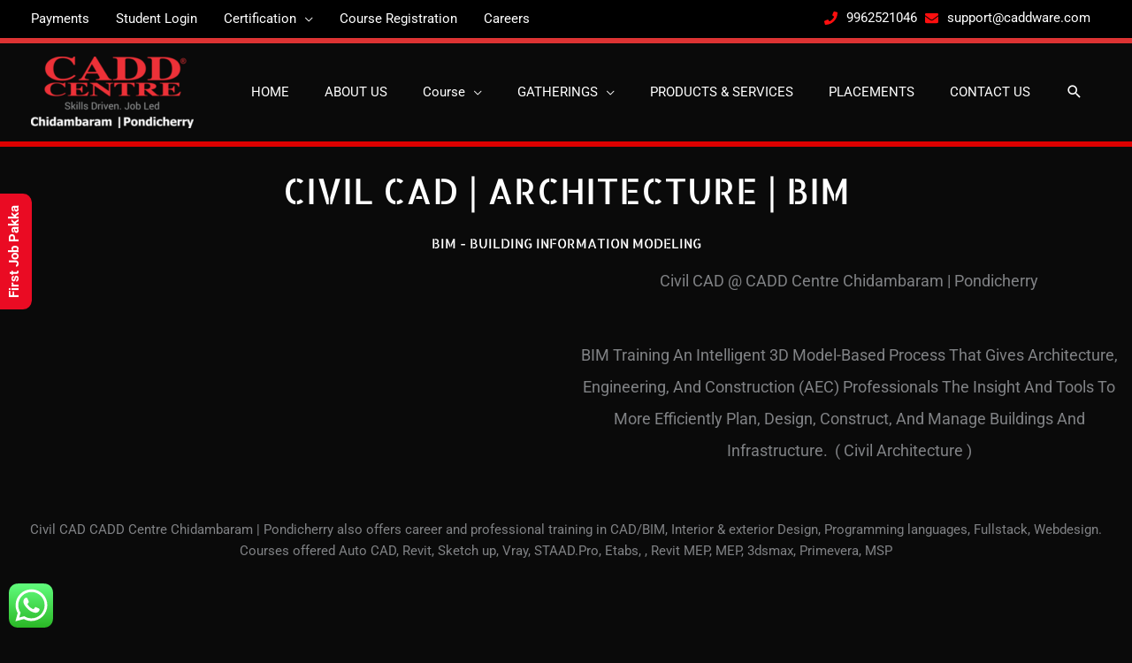

--- FILE ---
content_type: text/html; charset=UTF-8
request_url: https://www.caddware.com/civil-cad-bim-training-course-in-chidambaram-pondy/
body_size: 37232
content:
<!DOCTYPE html>
<html lang="en-GB">
<head>
<meta charset="UTF-8">
<meta name="viewport" content="width=device-width, initial-scale=1">
	<link rel="profile" href="https://gmpg.org/xfn/11"> 
	<meta name='robots' content='index, follow, max-image-preview:large, max-snippet:-1, max-video-preview:-1' />

	<!-- This site is optimized with the Yoast SEO Premium plugin v20.9 (Yoast SEO v26.6) - https://yoast.com/wordpress/plugins/seo/ -->
	<title>Civil CAD | BIM Training in Chidambaram Pondy</title>
	<meta name="description" content="Civil CAD Courses at CADD Centre Chidambaram Pondicherry We teach the latest versions of the world&#039;s most popular software products for CAD" />
	<link rel="canonical" href="https://www.caddware.com/civil-cad-bim-training-course-in-chidambaram-pondy/" />
	<meta name="twitter:card" content="summary_large_image" />
	<meta name="twitter:title" content="Civil CAD | BIM Training in Chidambaram Pondy" />
	<meta name="twitter:description" content="Civil CAD Courses at CADD Centre Chidambaram Pondicherry We teach the latest versions of the world&#039;s most popular software products for CAD" />
	<meta name="twitter:image" content="https://www.caddware.com/wp-content/uploads/2020/10/bim_4_coordinators.png" />
	<meta name="twitter:site" content="@cadcdmpdy" />
	<meta name="twitter:label1" content="Estimated reading time" />
	<meta name="twitter:data1" content="8 minutes" />
	<script type="application/ld+json" class="yoast-schema-graph">{"@context":"https://schema.org","@graph":[{"@type":"WebPage","@id":"https://www.caddware.com/civil-cad-bim-training-course-in-chidambaram-pondy/","url":"https://www.caddware.com/civil-cad-bim-training-course-in-chidambaram-pondy/","name":"Civil CAD | BIM Training in Chidambaram Pondy","isPartOf":{"@id":"https://www.caddware.com/#website"},"primaryImageOfPage":{"@id":"https://www.caddware.com/civil-cad-bim-training-course-in-chidambaram-pondy/#primaryimage"},"image":{"@id":"https://www.caddware.com/civil-cad-bim-training-course-in-chidambaram-pondy/#primaryimage"},"thumbnailUrl":"https://www.caddware.com/wp-content/uploads/2020/10/bim_4_coordinators.png","datePublished":"2020-09-26T11:03:24+00:00","dateModified":"2023-11-11T08:47:59+00:00","description":"Civil CAD Courses at CADD Centre Chidambaram Pondicherry We teach the latest versions of the world's most popular software products for CAD","breadcrumb":{"@id":"https://www.caddware.com/civil-cad-bim-training-course-in-chidambaram-pondy/#breadcrumb"},"inLanguage":"en-GB","potentialAction":[{"@type":"ReadAction","target":["https://www.caddware.com/civil-cad-bim-training-course-in-chidambaram-pondy/"]}]},{"@type":"ImageObject","inLanguage":"en-GB","@id":"https://www.caddware.com/civil-cad-bim-training-course-in-chidambaram-pondy/#primaryimage","url":"https://www.caddware.com/wp-content/uploads/2020/10/bim_4_coordinators.png","contentUrl":"https://www.caddware.com/wp-content/uploads/2020/10/bim_4_coordinators.png","width":740,"height":500,"caption":"bim training"},{"@type":"BreadcrumbList","@id":"https://www.caddware.com/civil-cad-bim-training-course-in-chidambaram-pondy/#breadcrumb","itemListElement":[{"@type":"ListItem","position":1,"name":"Home","item":"https://www.caddware.com/"},{"@type":"ListItem","position":2,"name":"CIVIL | ARCHITECTURE"}]},{"@type":"WebSite","@id":"https://www.caddware.com/#website","url":"https://www.caddware.com/","name":"CADD Centre CHIDAMBARAM | PONDY","description":"CADD Centre Training Services - World Class CAD Training Institute in Chidambaram and Pondicherry","publisher":{"@id":"https://www.caddware.com/#organization"},"potentialAction":[{"@type":"SearchAction","target":{"@type":"EntryPoint","urlTemplate":"https://www.caddware.com/?s={search_term_string}"},"query-input":{"@type":"PropertyValueSpecification","valueRequired":true,"valueName":"search_term_string"}}],"inLanguage":"en-GB"},{"@type":"Organization","@id":"https://www.caddware.com/#organization","name":"CADDWARE","url":"https://www.caddware.com/","logo":{"@type":"ImageObject","inLanguage":"en-GB","@id":"https://www.caddware.com/#/schema/logo/image/","url":"https://www.caddware.com/wp-content/uploads/2020/10/qtq_95.png","contentUrl":"https://www.caddware.com/wp-content/uploads/2020/10/qtq_95.png","width":331,"height":146,"caption":"CADDWARE"},"image":{"@id":"https://www.caddware.com/#/schema/logo/image/"},"sameAs":["https://www.facebook.com/cadcdmpdy/","https://x.com/cadcdmpdy","https://www.instagram.com/cadcdmpdy/"]}]}</script>
	<!-- / Yoast SEO Premium plugin. -->


<link rel='dns-prefetch' href='//www.googletagmanager.com' />
<link rel="alternate" type="application/rss+xml" title="CADD Centre CHIDAMBARAM | PONDICHERRY &raquo; Feed" href="https://www.caddware.com/feed/" />
<link rel="alternate" type="application/rss+xml" title="CADD Centre CHIDAMBARAM | PONDICHERRY &raquo; Comments Feed" href="https://www.caddware.com/comments/feed/" />
<link rel="alternate" title="oEmbed (JSON)" type="application/json+oembed" href="https://www.caddware.com/wp-json/oembed/1.0/embed?url=https%3A%2F%2Fwww.caddware.com%2Fcivil-cad-bim-training-course-in-chidambaram-pondy%2F" />
<link rel="alternate" title="oEmbed (XML)" type="text/xml+oembed" href="https://www.caddware.com/wp-json/oembed/1.0/embed?url=https%3A%2F%2Fwww.caddware.com%2Fcivil-cad-bim-training-course-in-chidambaram-pondy%2F&#038;format=xml" />
<style id='wp-img-auto-sizes-contain-inline-css'>
img:is([sizes=auto i],[sizes^="auto," i]){contain-intrinsic-size:3000px 1500px}
/*# sourceURL=wp-img-auto-sizes-contain-inline-css */
</style>
<link rel='stylesheet' id='astra-theme-css-css' href='https://www.caddware.com/wp-content/themes/astra/assets/css/minified/style.min.css?ver=4.11.18' media='all' />
<style id='astra-theme-css-inline-css'>
.ast-no-sidebar .entry-content .alignfull {margin-left: calc( -50vw + 50%);margin-right: calc( -50vw + 50%);max-width: 100vw;width: 100vw;}.ast-no-sidebar .entry-content .alignwide {margin-left: calc(-41vw + 50%);margin-right: calc(-41vw + 50%);max-width: unset;width: unset;}.ast-no-sidebar .entry-content .alignfull .alignfull,.ast-no-sidebar .entry-content .alignfull .alignwide,.ast-no-sidebar .entry-content .alignwide .alignfull,.ast-no-sidebar .entry-content .alignwide .alignwide,.ast-no-sidebar .entry-content .wp-block-column .alignfull,.ast-no-sidebar .entry-content .wp-block-column .alignwide{width: 100%;margin-left: auto;margin-right: auto;}.wp-block-gallery,.blocks-gallery-grid {margin: 0;}.wp-block-separator {max-width: 100px;}.wp-block-separator.is-style-wide,.wp-block-separator.is-style-dots {max-width: none;}.entry-content .has-2-columns .wp-block-column:first-child {padding-right: 10px;}.entry-content .has-2-columns .wp-block-column:last-child {padding-left: 10px;}@media (max-width: 782px) {.entry-content .wp-block-columns .wp-block-column {flex-basis: 100%;}.entry-content .has-2-columns .wp-block-column:first-child {padding-right: 0;}.entry-content .has-2-columns .wp-block-column:last-child {padding-left: 0;}}body .entry-content .wp-block-latest-posts {margin-left: 0;}body .entry-content .wp-block-latest-posts li {list-style: none;}.ast-no-sidebar .ast-container .entry-content .wp-block-latest-posts {margin-left: 0;}.ast-header-break-point .entry-content .alignwide {margin-left: auto;margin-right: auto;}.entry-content .blocks-gallery-item img {margin-bottom: auto;}.wp-block-pullquote {border-top: 4px solid #555d66;border-bottom: 4px solid #555d66;color: #40464d;}:root{--ast-post-nav-space:0;--ast-container-default-xlg-padding:6.67em;--ast-container-default-lg-padding:5.67em;--ast-container-default-slg-padding:4.34em;--ast-container-default-md-padding:3.34em;--ast-container-default-sm-padding:6.67em;--ast-container-default-xs-padding:2.4em;--ast-container-default-xxs-padding:1.4em;--ast-code-block-background:#EEEEEE;--ast-comment-inputs-background:#FAFAFA;--ast-normal-container-width:1200px;--ast-narrow-container-width:750px;--ast-blog-title-font-weight:normal;--ast-blog-meta-weight:inherit;--ast-global-color-primary:var(--ast-global-color-5);--ast-global-color-secondary:var(--ast-global-color-4);--ast-global-color-alternate-background:var(--ast-global-color-7);--ast-global-color-subtle-background:var(--ast-global-color-6);--ast-bg-style-guide:var( --ast-global-color-secondary,--ast-global-color-5 );--ast-shadow-style-guide:0px 0px 4px 0 #00000057;--ast-global-dark-bg-style:#fff;--ast-global-dark-lfs:#fbfbfb;--ast-widget-bg-color:#fafafa;--ast-wc-container-head-bg-color:#fbfbfb;--ast-title-layout-bg:#eeeeee;--ast-search-border-color:#e7e7e7;--ast-lifter-hover-bg:#e6e6e6;--ast-gallery-block-color:#000;--srfm-color-input-label:var(--ast-global-color-2);}html{font-size:93.75%;}a,.page-title{color:#ffffff;}a:hover,a:focus{color:var(--ast-global-color-1);}body,button,input,select,textarea,.ast-button,.ast-custom-button{font-family:-apple-system,BlinkMacSystemFont,Segoe UI,Roboto,Oxygen-Sans,Ubuntu,Cantarell,Helvetica Neue,sans-serif;font-weight:400;font-size:15px;font-size:1rem;line-height:var(--ast-body-line-height,1.65em);}blockquote{color:#b4b4b4;}.site-title{font-size:35px;font-size:2.3333333333333rem;display:none;}header .custom-logo-link img{max-width:184px;width:184px;}.astra-logo-svg{width:184px;}.site-header .site-description{font-size:15px;font-size:1rem;display:none;}.entry-title{font-size:26px;font-size:1.7333333333333rem;}.archive .ast-article-post .ast-article-inner,.blog .ast-article-post .ast-article-inner,.archive .ast-article-post .ast-article-inner:hover,.blog .ast-article-post .ast-article-inner:hover{overflow:hidden;}h1,.entry-content :where(h1){font-size:40px;font-size:2.6666666666667rem;line-height:1.4em;}h2,.entry-content :where(h2){font-size:32px;font-size:2.1333333333333rem;line-height:1.3em;}h3,.entry-content :where(h3){font-size:26px;font-size:1.7333333333333rem;line-height:1.3em;}h4,.entry-content :where(h4){font-size:24px;font-size:1.6rem;line-height:1.2em;}h5,.entry-content :where(h5){font-size:20px;font-size:1.3333333333333rem;line-height:1.2em;}h6,.entry-content :where(h6){font-size:16px;font-size:1.0666666666667rem;line-height:1.25em;}::selection{background-color:#dd0000;color:#ffffff;}body,h1,h2,h3,h4,h5,h6,.entry-title a,.entry-content :where(h1,h2,h3,h4,h5,h6){color:#ffffff;}.tagcloud a:hover,.tagcloud a:focus,.tagcloud a.current-item{color:#000000;border-color:#ffffff;background-color:#ffffff;}input:focus,input[type="text"]:focus,input[type="email"]:focus,input[type="url"]:focus,input[type="password"]:focus,input[type="reset"]:focus,input[type="search"]:focus,textarea:focus{border-color:#ffffff;}input[type="radio"]:checked,input[type=reset],input[type="checkbox"]:checked,input[type="checkbox"]:hover:checked,input[type="checkbox"]:focus:checked,input[type=range]::-webkit-slider-thumb{border-color:#ffffff;background-color:#ffffff;box-shadow:none;}.site-footer a:hover + .post-count,.site-footer a:focus + .post-count{background:#ffffff;border-color:#ffffff;}.single .nav-links .nav-previous,.single .nav-links .nav-next{color:#ffffff;}.entry-meta,.entry-meta *{line-height:1.45;color:#ffffff;}.entry-meta a:not(.ast-button):hover,.entry-meta a:not(.ast-button):hover *,.entry-meta a:not(.ast-button):focus,.entry-meta a:not(.ast-button):focus *,.page-links > .page-link,.page-links .page-link:hover,.post-navigation a:hover{color:var(--ast-global-color-1);}#cat option,.secondary .calendar_wrap thead a,.secondary .calendar_wrap thead a:visited{color:#ffffff;}.secondary .calendar_wrap #today,.ast-progress-val span{background:#ffffff;}.secondary a:hover + .post-count,.secondary a:focus + .post-count{background:#ffffff;border-color:#ffffff;}.calendar_wrap #today > a{color:#000000;}.page-links .page-link,.single .post-navigation a{color:#ffffff;}.ast-search-menu-icon .search-form button.search-submit{padding:0 4px;}.ast-search-menu-icon form.search-form{padding-right:0;}.ast-header-search .ast-search-menu-icon.ast-dropdown-active .search-form,.ast-header-search .ast-search-menu-icon.ast-dropdown-active .search-field:focus{transition:all 0.2s;}.search-form input.search-field:focus{outline:none;}.widget-title,.widget .wp-block-heading{font-size:21px;font-size:1.4rem;color:#ffffff;}.single .ast-author-details .author-title{color:var(--ast-global-color-1);}.ast-search-menu-icon.slide-search a:focus-visible:focus-visible,.astra-search-icon:focus-visible,#close:focus-visible,a:focus-visible,.ast-menu-toggle:focus-visible,.site .skip-link:focus-visible,.wp-block-loginout input:focus-visible,.wp-block-search.wp-block-search__button-inside .wp-block-search__inside-wrapper,.ast-header-navigation-arrow:focus-visible,.ast-orders-table__row .ast-orders-table__cell:focus-visible,a#ast-apply-coupon:focus-visible,#ast-apply-coupon:focus-visible,#close:focus-visible,.button.search-submit:focus-visible,#search_submit:focus,.normal-search:focus-visible,.ast-header-account-wrap:focus-visible,.astra-cart-drawer-close:focus,.ast-single-variation:focus,.ast-button:focus{outline-style:dotted;outline-color:inherit;outline-width:thin;}input:focus,input[type="text"]:focus,input[type="email"]:focus,input[type="url"]:focus,input[type="password"]:focus,input[type="reset"]:focus,input[type="search"]:focus,input[type="number"]:focus,textarea:focus,.wp-block-search__input:focus,[data-section="section-header-mobile-trigger"] .ast-button-wrap .ast-mobile-menu-trigger-minimal:focus,.ast-mobile-popup-drawer.active .menu-toggle-close:focus,#ast-scroll-top:focus,#coupon_code:focus,#ast-coupon-code:focus{border-style:dotted;border-color:inherit;border-width:thin;}input{outline:none;}.main-header-menu .menu-link,.ast-header-custom-item a{color:#ffffff;}.main-header-menu .menu-item:hover > .menu-link,.main-header-menu .menu-item:hover > .ast-menu-toggle,.main-header-menu .ast-masthead-custom-menu-items a:hover,.main-header-menu .menu-item.focus > .menu-link,.main-header-menu .menu-item.focus > .ast-menu-toggle,.main-header-menu .current-menu-item > .menu-link,.main-header-menu .current-menu-ancestor > .menu-link,.main-header-menu .current-menu-item > .ast-menu-toggle,.main-header-menu .current-menu-ancestor > .ast-menu-toggle{color:#ffffff;}.header-main-layout-3 .ast-main-header-bar-alignment{margin-right:auto;}.header-main-layout-2 .site-header-section-left .ast-site-identity{text-align:left;}.ast-logo-title-inline .site-logo-img{padding-right:1em;}.site-logo-img img{ transition:all 0.2s linear;}body .ast-oembed-container *{position:absolute;top:0;width:100%;height:100%;left:0;}body .wp-block-embed-pocket-casts .ast-oembed-container *{position:unset;}.ast-header-break-point .ast-mobile-menu-buttons-minimal.menu-toggle{background:transparent;color:#dd0000;}.ast-header-break-point .ast-mobile-menu-buttons-outline.menu-toggle{background:transparent;border:1px solid #dd0000;color:#dd0000;}.ast-header-break-point .ast-mobile-menu-buttons-fill.menu-toggle{background:#dd0000;}.ast-single-post-featured-section + article {margin-top: 2em;}.site-content .ast-single-post-featured-section img {width: 100%;overflow: hidden;object-fit: cover;}.site > .ast-single-related-posts-container {margin-top: 0;}@media (min-width: 769px) {.ast-desktop .ast-container--narrow {max-width: var(--ast-narrow-container-width);margin: 0 auto;}}.ast-page-builder-template .hentry {margin: 0;}.ast-page-builder-template .site-content > .ast-container {max-width: 100%;padding: 0;}.ast-page-builder-template .site .site-content #primary {padding: 0;margin: 0;}.ast-page-builder-template .no-results {text-align: center;margin: 4em auto;}.ast-page-builder-template .ast-pagination {padding: 2em;}.ast-page-builder-template .entry-header.ast-no-title.ast-no-thumbnail {margin-top: 0;}.ast-page-builder-template .entry-header.ast-header-without-markup {margin-top: 0;margin-bottom: 0;}.ast-page-builder-template .entry-header.ast-no-title.ast-no-meta {margin-bottom: 0;}.ast-page-builder-template.single .post-navigation {padding-bottom: 2em;}.ast-page-builder-template.single-post .site-content > .ast-container {max-width: 100%;}.ast-page-builder-template .entry-header {margin-top: 4em;margin-left: auto;margin-right: auto;padding-left: 20px;padding-right: 20px;}.single.ast-page-builder-template .entry-header {padding-left: 20px;padding-right: 20px;}.ast-page-builder-template .ast-archive-description {margin: 4em auto 0;padding-left: 20px;padding-right: 20px;}.ast-page-builder-template.ast-no-sidebar .entry-content .alignwide {margin-left: 0;margin-right: 0;}.ast-small-footer > .ast-footer-overlay{background-color:#000000;;}.footer-adv .footer-adv-overlay{border-top-style:solid;border-top-width:6px;border-top-color:#dd0000;}.footer-adv .widget-title,.footer-adv .widget-title a{color:#dd0000;}.footer-adv{color:rgba(255,255,255,0.9);}.footer-adv-overlay{background-color:#000000;;}.wp-block-buttons.aligncenter{justify-content:center;}@media (max-width:782px){.entry-content .wp-block-columns .wp-block-column{margin-left:0px;}}.wp-block-image.aligncenter{margin-left:auto;margin-right:auto;}.wp-block-table.aligncenter{margin-left:auto;margin-right:auto;}.wp-block-buttons .wp-block-button.is-style-outline .wp-block-button__link.wp-element-button,.ast-outline-button,.wp-block-uagb-buttons-child .uagb-buttons-repeater.ast-outline-button{border-top-width:2px;border-right-width:2px;border-bottom-width:2px;border-left-width:2px;font-family:inherit;font-weight:inherit;line-height:1em;}.wp-block-button .wp-block-button__link.wp-element-button.is-style-outline:not(.has-background),.wp-block-button.is-style-outline>.wp-block-button__link.wp-element-button:not(.has-background),.ast-outline-button{background-color:transparent;}.entry-content[data-ast-blocks-layout] > figure{margin-bottom:1em;}.elementor-widget-container .elementor-loop-container .e-loop-item[data-elementor-type="loop-item"]{width:100%;}@media (max-width:768px){.ast-left-sidebar #content > .ast-container{display:flex;flex-direction:column-reverse;width:100%;}.ast-separate-container .ast-article-post,.ast-separate-container .ast-article-single{padding:1.5em 2.14em;}.ast-author-box img.avatar{margin:20px 0 0 0;}}@media (min-width:769px){.ast-separate-container.ast-right-sidebar #primary,.ast-separate-container.ast-left-sidebar #primary{border:0;}.search-no-results.ast-separate-container #primary{margin-bottom:4em;}}.elementor-widget-button .elementor-button{border-style:solid;text-decoration:none;border-top-width:0;border-right-width:0;border-left-width:0;border-bottom-width:0;}body .elementor-button.elementor-size-sm,body .elementor-button.elementor-size-xs,body .elementor-button.elementor-size-md,body .elementor-button.elementor-size-lg,body .elementor-button.elementor-size-xl,body .elementor-button{padding-top:10px;padding-right:40px;padding-bottom:10px;padding-left:40px;}.elementor-widget-button .elementor-button{border-color:#dd0000;background-color:#dd0000;}.elementor-widget-button .elementor-button:hover,.elementor-widget-button .elementor-button:focus{color:#ffffff;background-color:var(--ast-global-color-1);border-color:var(--ast-global-color-1);}.wp-block-button .wp-block-button__link ,.elementor-widget-button .elementor-button,.elementor-widget-button .elementor-button:visited{color:#ffffff;}.elementor-widget-button .elementor-button{line-height:1em;}.wp-block-button .wp-block-button__link:hover,.wp-block-button .wp-block-button__link:focus{color:#ffffff;background-color:var(--ast-global-color-1);border-color:var(--ast-global-color-1);}.elementor-widget-heading h1.elementor-heading-title{line-height:1.4em;}.elementor-widget-heading h2.elementor-heading-title{line-height:1.3em;}.elementor-widget-heading h3.elementor-heading-title{line-height:1.3em;}.elementor-widget-heading h4.elementor-heading-title{line-height:1.2em;}.elementor-widget-heading h5.elementor-heading-title{line-height:1.2em;}.elementor-widget-heading h6.elementor-heading-title{line-height:1.25em;}.wp-block-button .wp-block-button__link{border-top-width:0;border-right-width:0;border-left-width:0;border-bottom-width:0;border-color:#dd0000;background-color:#dd0000;color:#ffffff;font-family:inherit;font-weight:inherit;line-height:1em;padding-top:10px;padding-right:40px;padding-bottom:10px;padding-left:40px;}.menu-toggle,button,.ast-button,.ast-custom-button,.button,input#submit,input[type="button"],input[type="submit"],input[type="reset"]{border-style:solid;border-top-width:0;border-right-width:0;border-left-width:0;border-bottom-width:0;color:#ffffff;border-color:#dd0000;background-color:#dd0000;padding-top:10px;padding-right:40px;padding-bottom:10px;padding-left:40px;font-family:inherit;font-weight:inherit;line-height:1em;}button:focus,.menu-toggle:hover,button:hover,.ast-button:hover,.ast-custom-button:hover .button:hover,.ast-custom-button:hover ,input[type=reset]:hover,input[type=reset]:focus,input#submit:hover,input#submit:focus,input[type="button"]:hover,input[type="button"]:focus,input[type="submit"]:hover,input[type="submit"]:focus{color:#ffffff;background-color:var(--ast-global-color-1);border-color:var(--ast-global-color-1);}@media (max-width:768px){.ast-mobile-header-stack .main-header-bar .ast-search-menu-icon{display:inline-block;}.ast-header-break-point.ast-header-custom-item-outside .ast-mobile-header-stack .main-header-bar .ast-search-icon{margin:0;}.ast-comment-avatar-wrap img{max-width:2.5em;}.ast-comment-meta{padding:0 1.8888em 1.3333em;}.ast-separate-container .ast-comment-list li.depth-1{padding:1.5em 2.14em;}.ast-separate-container .comment-respond{padding:2em 2.14em;}}@media (min-width:544px){.ast-container{max-width:100%;}}@media (max-width:544px){.ast-separate-container .ast-article-post,.ast-separate-container .ast-article-single,.ast-separate-container .comments-title,.ast-separate-container .ast-archive-description{padding:1.5em 1em;}.ast-separate-container #content .ast-container{padding-left:0.54em;padding-right:0.54em;}.ast-separate-container .ast-comment-list .bypostauthor{padding:.5em;}.ast-search-menu-icon.ast-dropdown-active .search-field{width:170px;}.site-branding img,.site-header .site-logo-img .custom-logo-link img{max-width:100%;}} #ast-mobile-header .ast-site-header-cart-li a{pointer-events:none;}body,.ast-separate-container{background-color:#0a0a0a;background-image:none;}.ast-no-sidebar.ast-separate-container .entry-content .alignfull {margin-left: -6.67em;margin-right: -6.67em;width: auto;}@media (max-width: 1200px) {.ast-no-sidebar.ast-separate-container .entry-content .alignfull {margin-left: -2.4em;margin-right: -2.4em;}}@media (max-width: 768px) {.ast-no-sidebar.ast-separate-container .entry-content .alignfull {margin-left: -2.14em;margin-right: -2.14em;}}@media (max-width: 544px) {.ast-no-sidebar.ast-separate-container .entry-content .alignfull {margin-left: -1em;margin-right: -1em;}}.ast-no-sidebar.ast-separate-container .entry-content .alignwide {margin-left: -20px;margin-right: -20px;}.ast-no-sidebar.ast-separate-container .entry-content .wp-block-column .alignfull,.ast-no-sidebar.ast-separate-container .entry-content .wp-block-column .alignwide {margin-left: auto;margin-right: auto;width: 100%;}@media (max-width:768px){.site-title{display:none;}.site-header .site-description{display:none;}h1,.entry-content :where(h1){font-size:30px;}h2,.entry-content :where(h2){font-size:25px;}h3,.entry-content :where(h3){font-size:20px;}}@media (max-width:544px){.site-title{display:none;}.site-header .site-description{display:none;}h1,.entry-content :where(h1){font-size:30px;}h2,.entry-content :where(h2){font-size:25px;}h3,.entry-content :where(h3){font-size:20px;}}@media (max-width:768px){html{font-size:85.5%;}}@media (max-width:544px){html{font-size:85.5%;}}@media (min-width:769px){.ast-container{max-width:1240px;}}@font-face {font-family: "Astra";src: url(https://www.caddware.com/wp-content/themes/astra/assets/fonts/astra.woff) format("woff"),url(https://www.caddware.com/wp-content/themes/astra/assets/fonts/astra.ttf) format("truetype"),url(https://www.caddware.com/wp-content/themes/astra/assets/fonts/astra.svg#astra) format("svg");font-weight: normal;font-style: normal;font-display: fallback;}@media (max-width:921px) {.main-header-bar .main-header-bar-navigation{display:none;}}.ast-desktop .main-header-menu.submenu-with-border .sub-menu,.ast-desktop .main-header-menu.submenu-with-border .astra-full-megamenu-wrapper{border-color:#dd3333;}.ast-desktop .main-header-menu.submenu-with-border .sub-menu{border-top-width:2px;border-style:solid;}.ast-desktop .main-header-menu.submenu-with-border .sub-menu .sub-menu{top:-2px;}.ast-desktop .main-header-menu.submenu-with-border .sub-menu .menu-link,.ast-desktop .main-header-menu.submenu-with-border .children .menu-link{border-bottom-width:0px;border-style:solid;border-color:#eaeaea;}@media (min-width:769px){.main-header-menu .sub-menu .menu-item.ast-left-align-sub-menu:hover > .sub-menu,.main-header-menu .sub-menu .menu-item.ast-left-align-sub-menu.focus > .sub-menu{margin-left:-0px;}}.ast-small-footer{border-top-style:solid;border-top-width:6px;border-top-color:#dd0000;}.ast-small-footer-wrap{text-align:center;}.site .comments-area{padding-bottom:3em;}.ast-header-break-point.ast-header-custom-item-inside .main-header-bar .main-header-bar-navigation .ast-search-icon {display: block;}.ast-header-break-point.ast-header-custom-item-inside .main-header-bar .ast-search-menu-icon .search-form {padding: 0;display: block;overflow: hidden;}.ast-header-break-point .ast-header-custom-item .widget:last-child {margin-bottom: 1em;}.ast-header-custom-item .widget {margin: 0.5em;display: inline-block;vertical-align: middle;}.ast-header-custom-item .widget p {margin-bottom: 0;}.ast-header-custom-item .widget li {width: auto;}.ast-header-custom-item-inside .button-custom-menu-item .menu-link {display: none;}.ast-header-custom-item-inside.ast-header-break-point .button-custom-menu-item .ast-custom-button-link {display: none;}.ast-header-custom-item-inside.ast-header-break-point .button-custom-menu-item .menu-link {display: block;}.ast-header-break-point.ast-header-custom-item-outside .main-header-bar .ast-search-icon {margin-right: 1em;}.ast-header-break-point.ast-header-custom-item-inside .main-header-bar .ast-search-menu-icon .search-field,.ast-header-break-point.ast-header-custom-item-inside .main-header-bar .ast-search-menu-icon.ast-inline-search .search-field {width: 100%;padding-right: 5.5em;}.ast-header-break-point.ast-header-custom-item-inside .main-header-bar .ast-search-menu-icon .search-submit {display: block;position: absolute;height: 100%;top: 0;right: 0;padding: 0 1em;border-radius: 0;}.ast-header-break-point .ast-header-custom-item .ast-masthead-custom-menu-items {padding-left: 20px;padding-right: 20px;margin-bottom: 1em;margin-top: 1em;}.ast-header-custom-item-inside.ast-header-break-point .button-custom-menu-item {padding-left: 0;padding-right: 0;margin-top: 0;margin-bottom: 0;}.astra-icon-down_arrow::after {content: "\e900";font-family: Astra;}.astra-icon-close::after {content: "\e5cd";font-family: Astra;}.astra-icon-drag_handle::after {content: "\e25d";font-family: Astra;}.astra-icon-format_align_justify::after {content: "\e235";font-family: Astra;}.astra-icon-menu::after {content: "\e5d2";font-family: Astra;}.astra-icon-reorder::after {content: "\e8fe";font-family: Astra;}.astra-icon-search::after {content: "\e8b6";font-family: Astra;}.astra-icon-zoom_in::after {content: "\e56b";font-family: Astra;}.astra-icon-check-circle::after {content: "\e901";font-family: Astra;}.astra-icon-shopping-cart::after {content: "\f07a";font-family: Astra;}.astra-icon-shopping-bag::after {content: "\f290";font-family: Astra;}.astra-icon-shopping-basket::after {content: "\f291";font-family: Astra;}.astra-icon-circle-o::after {content: "\e903";font-family: Astra;}.astra-icon-certificate::after {content: "\e902";font-family: Astra;}blockquote {padding: 1.2em;}:root .has-ast-global-color-0-color{color:var(--ast-global-color-0);}:root .has-ast-global-color-0-background-color{background-color:var(--ast-global-color-0);}:root .wp-block-button .has-ast-global-color-0-color{color:var(--ast-global-color-0);}:root .wp-block-button .has-ast-global-color-0-background-color{background-color:var(--ast-global-color-0);}:root .has-ast-global-color-1-color{color:var(--ast-global-color-1);}:root .has-ast-global-color-1-background-color{background-color:var(--ast-global-color-1);}:root .wp-block-button .has-ast-global-color-1-color{color:var(--ast-global-color-1);}:root .wp-block-button .has-ast-global-color-1-background-color{background-color:var(--ast-global-color-1);}:root .has-ast-global-color-2-color{color:var(--ast-global-color-2);}:root .has-ast-global-color-2-background-color{background-color:var(--ast-global-color-2);}:root .wp-block-button .has-ast-global-color-2-color{color:var(--ast-global-color-2);}:root .wp-block-button .has-ast-global-color-2-background-color{background-color:var(--ast-global-color-2);}:root .has-ast-global-color-3-color{color:var(--ast-global-color-3);}:root .has-ast-global-color-3-background-color{background-color:var(--ast-global-color-3);}:root .wp-block-button .has-ast-global-color-3-color{color:var(--ast-global-color-3);}:root .wp-block-button .has-ast-global-color-3-background-color{background-color:var(--ast-global-color-3);}:root .has-ast-global-color-4-color{color:var(--ast-global-color-4);}:root .has-ast-global-color-4-background-color{background-color:var(--ast-global-color-4);}:root .wp-block-button .has-ast-global-color-4-color{color:var(--ast-global-color-4);}:root .wp-block-button .has-ast-global-color-4-background-color{background-color:var(--ast-global-color-4);}:root .has-ast-global-color-5-color{color:var(--ast-global-color-5);}:root .has-ast-global-color-5-background-color{background-color:var(--ast-global-color-5);}:root .wp-block-button .has-ast-global-color-5-color{color:var(--ast-global-color-5);}:root .wp-block-button .has-ast-global-color-5-background-color{background-color:var(--ast-global-color-5);}:root .has-ast-global-color-6-color{color:var(--ast-global-color-6);}:root .has-ast-global-color-6-background-color{background-color:var(--ast-global-color-6);}:root .wp-block-button .has-ast-global-color-6-color{color:var(--ast-global-color-6);}:root .wp-block-button .has-ast-global-color-6-background-color{background-color:var(--ast-global-color-6);}:root .has-ast-global-color-7-color{color:var(--ast-global-color-7);}:root .has-ast-global-color-7-background-color{background-color:var(--ast-global-color-7);}:root .wp-block-button .has-ast-global-color-7-color{color:var(--ast-global-color-7);}:root .wp-block-button .has-ast-global-color-7-background-color{background-color:var(--ast-global-color-7);}:root .has-ast-global-color-8-color{color:var(--ast-global-color-8);}:root .has-ast-global-color-8-background-color{background-color:var(--ast-global-color-8);}:root .wp-block-button .has-ast-global-color-8-color{color:var(--ast-global-color-8);}:root .wp-block-button .has-ast-global-color-8-background-color{background-color:var(--ast-global-color-8);}:root{--ast-global-color-0:#0170B9;--ast-global-color-1:#3a3a3a;--ast-global-color-2:#3a3a3a;--ast-global-color-3:#4B4F58;--ast-global-color-4:#F5F5F5;--ast-global-color-5:#FFFFFF;--ast-global-color-6:#E5E5E5;--ast-global-color-7:#424242;--ast-global-color-8:#000000;}:root {--ast-border-color : #dddddd;}#masthead .ast-container,.ast-header-breadcrumb .ast-container{max-width:100%;padding-left:35px;padding-right:35px;}@media (max-width:921px){#masthead .ast-container,.ast-header-breadcrumb .ast-container{padding-left:20px;padding-right:20px;}}.ast-header-break-point.ast-header-custom-item-inside .main-header-bar .main-header-bar-navigation .ast-search-icon {display: block;}.ast-header-break-point.ast-header-custom-item-inside .main-header-bar .ast-search-menu-icon .search-form {padding: 0;display: block;overflow: hidden;}.ast-header-break-point .ast-header-custom-item .widget:last-child {margin-bottom: 1em;}.ast-header-custom-item .widget {margin: 0.5em;display: inline-block;vertical-align: middle;}.ast-header-custom-item .widget p {margin-bottom: 0;}.ast-header-custom-item .widget li {width: auto;}.ast-header-custom-item-inside .button-custom-menu-item .menu-link {display: none;}.ast-header-custom-item-inside.ast-header-break-point .button-custom-menu-item .ast-custom-button-link {display: none;}.ast-header-custom-item-inside.ast-header-break-point .button-custom-menu-item .menu-link {display: block;}.ast-header-break-point.ast-header-custom-item-outside .main-header-bar .ast-search-icon {margin-right: 1em;}.ast-header-break-point.ast-header-custom-item-inside .main-header-bar .ast-search-menu-icon .search-field,.ast-header-break-point.ast-header-custom-item-inside .main-header-bar .ast-search-menu-icon.ast-inline-search .search-field {width: 100%;padding-right: 5.5em;}.ast-header-break-point.ast-header-custom-item-inside .main-header-bar .ast-search-menu-icon .search-submit {display: block;position: absolute;height: 100%;top: 0;right: 0;padding: 0 1em;border-radius: 0;}.ast-header-break-point .ast-header-custom-item .ast-masthead-custom-menu-items {padding-left: 20px;padding-right: 20px;margin-bottom: 1em;margin-top: 1em;}.ast-header-custom-item-inside.ast-header-break-point .button-custom-menu-item {padding-left: 0;padding-right: 0;margin-top: 0;margin-bottom: 0;}.astra-icon-down_arrow::after {content: "\e900";font-family: Astra;}.astra-icon-close::after {content: "\e5cd";font-family: Astra;}.astra-icon-drag_handle::after {content: "\e25d";font-family: Astra;}.astra-icon-format_align_justify::after {content: "\e235";font-family: Astra;}.astra-icon-menu::after {content: "\e5d2";font-family: Astra;}.astra-icon-reorder::after {content: "\e8fe";font-family: Astra;}.astra-icon-search::after {content: "\e8b6";font-family: Astra;}.astra-icon-zoom_in::after {content: "\e56b";font-family: Astra;}.astra-icon-check-circle::after {content: "\e901";font-family: Astra;}.astra-icon-shopping-cart::after {content: "\f07a";font-family: Astra;}.astra-icon-shopping-bag::after {content: "\f290";font-family: Astra;}.astra-icon-shopping-basket::after {content: "\f291";font-family: Astra;}.astra-icon-circle-o::after {content: "\e903";font-family: Astra;}.astra-icon-certificate::after {content: "\e902";font-family: Astra;}blockquote {padding: 1.2em;}:root .has-ast-global-color-0-color{color:var(--ast-global-color-0);}:root .has-ast-global-color-0-background-color{background-color:var(--ast-global-color-0);}:root .wp-block-button .has-ast-global-color-0-color{color:var(--ast-global-color-0);}:root .wp-block-button .has-ast-global-color-0-background-color{background-color:var(--ast-global-color-0);}:root .has-ast-global-color-1-color{color:var(--ast-global-color-1);}:root .has-ast-global-color-1-background-color{background-color:var(--ast-global-color-1);}:root .wp-block-button .has-ast-global-color-1-color{color:var(--ast-global-color-1);}:root .wp-block-button .has-ast-global-color-1-background-color{background-color:var(--ast-global-color-1);}:root .has-ast-global-color-2-color{color:var(--ast-global-color-2);}:root .has-ast-global-color-2-background-color{background-color:var(--ast-global-color-2);}:root .wp-block-button .has-ast-global-color-2-color{color:var(--ast-global-color-2);}:root .wp-block-button .has-ast-global-color-2-background-color{background-color:var(--ast-global-color-2);}:root .has-ast-global-color-3-color{color:var(--ast-global-color-3);}:root .has-ast-global-color-3-background-color{background-color:var(--ast-global-color-3);}:root .wp-block-button .has-ast-global-color-3-color{color:var(--ast-global-color-3);}:root .wp-block-button .has-ast-global-color-3-background-color{background-color:var(--ast-global-color-3);}:root .has-ast-global-color-4-color{color:var(--ast-global-color-4);}:root .has-ast-global-color-4-background-color{background-color:var(--ast-global-color-4);}:root .wp-block-button .has-ast-global-color-4-color{color:var(--ast-global-color-4);}:root .wp-block-button .has-ast-global-color-4-background-color{background-color:var(--ast-global-color-4);}:root .has-ast-global-color-5-color{color:var(--ast-global-color-5);}:root .has-ast-global-color-5-background-color{background-color:var(--ast-global-color-5);}:root .wp-block-button .has-ast-global-color-5-color{color:var(--ast-global-color-5);}:root .wp-block-button .has-ast-global-color-5-background-color{background-color:var(--ast-global-color-5);}:root .has-ast-global-color-6-color{color:var(--ast-global-color-6);}:root .has-ast-global-color-6-background-color{background-color:var(--ast-global-color-6);}:root .wp-block-button .has-ast-global-color-6-color{color:var(--ast-global-color-6);}:root .wp-block-button .has-ast-global-color-6-background-color{background-color:var(--ast-global-color-6);}:root .has-ast-global-color-7-color{color:var(--ast-global-color-7);}:root .has-ast-global-color-7-background-color{background-color:var(--ast-global-color-7);}:root .wp-block-button .has-ast-global-color-7-color{color:var(--ast-global-color-7);}:root .wp-block-button .has-ast-global-color-7-background-color{background-color:var(--ast-global-color-7);}:root .has-ast-global-color-8-color{color:var(--ast-global-color-8);}:root .has-ast-global-color-8-background-color{background-color:var(--ast-global-color-8);}:root .wp-block-button .has-ast-global-color-8-color{color:var(--ast-global-color-8);}:root .wp-block-button .has-ast-global-color-8-background-color{background-color:var(--ast-global-color-8);}:root{--ast-global-color-0:#0170B9;--ast-global-color-1:#3a3a3a;--ast-global-color-2:#3a3a3a;--ast-global-color-3:#4B4F58;--ast-global-color-4:#F5F5F5;--ast-global-color-5:#FFFFFF;--ast-global-color-6:#E5E5E5;--ast-global-color-7:#424242;--ast-global-color-8:#000000;}:root {--ast-border-color : #dddddd;}#masthead .ast-container,.ast-header-breadcrumb .ast-container{max-width:100%;padding-left:35px;padding-right:35px;}@media (max-width:921px){#masthead .ast-container,.ast-header-breadcrumb .ast-container{padding-left:20px;padding-right:20px;}}.ast-single-entry-banner {-js-display: flex;display: flex;flex-direction: column;justify-content: center;text-align: center;position: relative;background: var(--ast-title-layout-bg);}.ast-single-entry-banner[data-banner-layout="layout-1"] {max-width: 1200px;background: inherit;padding: 20px 0;}.ast-single-entry-banner[data-banner-width-type="custom"] {margin: 0 auto;width: 100%;}.ast-single-entry-banner + .site-content .entry-header {margin-bottom: 0;}.site .ast-author-avatar {--ast-author-avatar-size: ;}a.ast-underline-text {text-decoration: underline;}.ast-container > .ast-terms-link {position: relative;display: block;}a.ast-button.ast-badge-tax {padding: 4px 8px;border-radius: 3px;font-size: inherit;}header.entry-header{text-align:left;}header.entry-header > *:not(:last-child){margin-bottom:10px;}@media (max-width:768px){header.entry-header{text-align:left;}}@media (max-width:544px){header.entry-header{text-align:left;}}.ast-archive-entry-banner {-js-display: flex;display: flex;flex-direction: column;justify-content: center;text-align: center;position: relative;background: var(--ast-title-layout-bg);}.ast-archive-entry-banner[data-banner-width-type="custom"] {margin: 0 auto;width: 100%;}.ast-archive-entry-banner[data-banner-layout="layout-1"] {background: inherit;padding: 20px 0;text-align: left;}body.archive .ast-archive-description{max-width:1200px;width:100%;text-align:left;padding-top:3em;padding-right:3em;padding-bottom:3em;padding-left:3em;}body.archive .ast-archive-description .ast-archive-title,body.archive .ast-archive-description .ast-archive-title *{font-size:40px;font-size:2.6666666666667rem;text-transform:capitalize;}body.archive .ast-archive-description > *:not(:last-child){margin-bottom:10px;}@media (max-width:768px){body.archive .ast-archive-description{text-align:left;}}@media (max-width:544px){body.archive .ast-archive-description{text-align:left;}}.ast-breadcrumbs .trail-browse,.ast-breadcrumbs .trail-items,.ast-breadcrumbs .trail-items li{display:inline-block;margin:0;padding:0;border:none;background:inherit;text-indent:0;text-decoration:none;}.ast-breadcrumbs .trail-browse{font-size:inherit;font-style:inherit;font-weight:inherit;color:inherit;}.ast-breadcrumbs .trail-items{list-style:none;}.trail-items li::after{padding:0 0.3em;content:"\00bb";}.trail-items li:last-of-type::after{display:none;}h1,h2,h3,h4,h5,h6,.entry-content :where(h1,h2,h3,h4,h5,h6){color:#dd0000;}.elementor-widget-heading .elementor-heading-title{margin:0;}.elementor-page .ast-menu-toggle{color:unset !important;background:unset !important;}.elementor-post.elementor-grid-item.hentry{margin-bottom:0;}.woocommerce div.product .elementor-element.elementor-products-grid .related.products ul.products li.product,.elementor-element .elementor-wc-products .woocommerce[class*='columns-'] ul.products li.product{width:auto;margin:0;float:none;}body .elementor hr{background-color:#ccc;margin:0;}.ast-left-sidebar .elementor-section.elementor-section-stretched,.ast-right-sidebar .elementor-section.elementor-section-stretched{max-width:100%;left:0 !important;}.elementor-posts-container [CLASS*="ast-width-"]{width:100%;}.elementor-template-full-width .ast-container{display:block;}.elementor-screen-only,.screen-reader-text,.screen-reader-text span,.ui-helper-hidden-accessible{top:0 !important;}@media (max-width:544px){.elementor-element .elementor-wc-products .woocommerce[class*="columns-"] ul.products li.product{width:auto;margin:0;}.elementor-element .woocommerce .woocommerce-result-count{float:none;}}.ast-header-break-point .main-header-bar{border-bottom-width:6px;border-bottom-color:#dd0000;}@media (min-width:769px){.main-header-bar{border-bottom-width:6px;border-bottom-color:#dd0000;}}.main-header-menu .menu-item,#astra-footer-menu .menu-item,.main-header-bar .ast-masthead-custom-menu-items{-js-display:flex;display:flex;-webkit-box-pack:center;-webkit-justify-content:center;-moz-box-pack:center;-ms-flex-pack:center;justify-content:center;-webkit-box-orient:vertical;-webkit-box-direction:normal;-webkit-flex-direction:column;-moz-box-orient:vertical;-moz-box-direction:normal;-ms-flex-direction:column;flex-direction:column;}.main-header-menu > .menu-item > .menu-link,#astra-footer-menu > .menu-item > .menu-link{height:100%;-webkit-box-align:center;-webkit-align-items:center;-moz-box-align:center;-ms-flex-align:center;align-items:center;-js-display:flex;display:flex;}.ast-primary-menu-disabled .main-header-bar .ast-masthead-custom-menu-items{flex:unset;}.main-header-menu .sub-menu .menu-item.menu-item-has-children > .menu-link:after{position:absolute;right:1em;top:50%;transform:translate(0,-50%) rotate(270deg);}.ast-header-break-point .main-header-bar .main-header-bar-navigation .page_item_has_children > .ast-menu-toggle::before,.ast-header-break-point .main-header-bar .main-header-bar-navigation .menu-item-has-children > .ast-menu-toggle::before,.ast-mobile-popup-drawer .main-header-bar-navigation .menu-item-has-children>.ast-menu-toggle::before,.ast-header-break-point .ast-mobile-header-wrap .main-header-bar-navigation .menu-item-has-children > .ast-menu-toggle::before{font-weight:bold;content:"\e900";font-family:Astra;text-decoration:inherit;display:inline-block;}.ast-header-break-point .main-navigation ul.sub-menu .menu-item .menu-link:before{content:"\e900";font-family:Astra;font-size:.65em;text-decoration:inherit;display:inline-block;transform:translate(0,-2px) rotateZ(270deg);margin-right:5px;}.widget_search .search-form:after{font-family:Astra;font-size:1.2em;font-weight:normal;content:"\e8b6";position:absolute;top:50%;right:15px;transform:translate(0,-50%);}.astra-search-icon::before{content:"\e8b6";font-family:Astra;font-style:normal;font-weight:normal;text-decoration:inherit;text-align:center;-webkit-font-smoothing:antialiased;-moz-osx-font-smoothing:grayscale;z-index:3;}.main-header-bar .main-header-bar-navigation .page_item_has_children > a:after,.main-header-bar .main-header-bar-navigation .menu-item-has-children > a:after,.menu-item-has-children .ast-header-navigation-arrow:after{content:"\e900";display:inline-block;font-family:Astra;font-size:.6rem;font-weight:bold;text-rendering:auto;-webkit-font-smoothing:antialiased;-moz-osx-font-smoothing:grayscale;margin-left:10px;line-height:normal;}.menu-item-has-children .sub-menu .ast-header-navigation-arrow:after{margin-left:0;}.ast-mobile-popup-drawer .main-header-bar-navigation .ast-submenu-expanded>.ast-menu-toggle::before{transform:rotateX(180deg);}.ast-header-break-point .main-header-bar-navigation .menu-item-has-children > .menu-link:after{display:none;}@media (min-width:769px){.ast-builder-menu .main-navigation > ul > li:last-child a{margin-right:0;}}.ast-separate-container .ast-article-inner{background-color:#000000;background-image:none;}.ast-separate-container .ast-article-single:not(.ast-related-post),.ast-separate-container .error-404,.ast-separate-container .no-results,.single.ast-separate-container.ast-author-meta,.ast-separate-container .related-posts-title-wrapper,.ast-separate-container .comments-count-wrapper,.ast-box-layout.ast-plain-container .site-content,.ast-padded-layout.ast-plain-container .site-content,.ast-separate-container .ast-archive-description,.ast-separate-container .comments-area .comment-respond,.ast-separate-container .comments-area .ast-comment-list li,.ast-separate-container .comments-area .comments-title{background-color:#000000;background-image:none;}.ast-separate-container.ast-two-container #secondary .widget{background-color:#000000;background-image:none;}#ast-scroll-top {display: none;position: fixed;text-align: center;cursor: pointer;z-index: 99;width: 2.1em;height: 2.1em;line-height: 2.1;color: #ffffff;border-radius: 2px;content: "";outline: inherit;}@media (min-width: 769px) {#ast-scroll-top {content: "769";}}#ast-scroll-top .ast-icon.icon-arrow svg {margin-left: 0px;vertical-align: middle;transform: translate(0,-20%) rotate(180deg);width: 1.6em;}.ast-scroll-to-top-right {right: 30px;bottom: 30px;}.ast-scroll-to-top-left {left: 30px;bottom: 30px;}#ast-scroll-top{color:#ffffff;background-color:#ffffff;font-size:15px;}.ast-scroll-top-icon::before{content:"\e900";font-family:Astra;text-decoration:inherit;}.ast-scroll-top-icon{transform:rotate(180deg);}@media (max-width:768px){#ast-scroll-top .ast-icon.icon-arrow svg{width:1em;}}:root{--e-global-color-astglobalcolor0:#0170B9;--e-global-color-astglobalcolor1:#3a3a3a;--e-global-color-astglobalcolor2:#3a3a3a;--e-global-color-astglobalcolor3:#4B4F58;--e-global-color-astglobalcolor4:#F5F5F5;--e-global-color-astglobalcolor5:#FFFFFF;--e-global-color-astglobalcolor6:#E5E5E5;--e-global-color-astglobalcolor7:#424242;--e-global-color-astglobalcolor8:#000000;}
/*# sourceURL=astra-theme-css-inline-css */
</style>
<link rel='stylesheet' id='ht_ctc_main_css-css' href='https://www.caddware.com/wp-content/plugins/click-to-chat-for-whatsapp/new/inc/assets/css/main.css?ver=4.33' media='all' />
<style id='wp-emoji-styles-inline-css'>

	img.wp-smiley, img.emoji {
		display: inline !important;
		border: none !important;
		box-shadow: none !important;
		height: 1em !important;
		width: 1em !important;
		margin: 0 0.07em !important;
		vertical-align: -0.1em !important;
		background: none !important;
		padding: 0 !important;
	}
/*# sourceURL=wp-emoji-styles-inline-css */
</style>
<link rel='stylesheet' id='wpzoom-social-icons-block-style-css' href='https://www.caddware.com/wp-content/plugins/social-icons-widget-by-wpzoom/block/dist/style-wpzoom-social-icons.css?ver=4.5.3' media='all' />
<style id='global-styles-inline-css'>
:root{--wp--preset--aspect-ratio--square: 1;--wp--preset--aspect-ratio--4-3: 4/3;--wp--preset--aspect-ratio--3-4: 3/4;--wp--preset--aspect-ratio--3-2: 3/2;--wp--preset--aspect-ratio--2-3: 2/3;--wp--preset--aspect-ratio--16-9: 16/9;--wp--preset--aspect-ratio--9-16: 9/16;--wp--preset--color--black: #000000;--wp--preset--color--cyan-bluish-gray: #abb8c3;--wp--preset--color--white: #ffffff;--wp--preset--color--pale-pink: #f78da7;--wp--preset--color--vivid-red: #cf2e2e;--wp--preset--color--luminous-vivid-orange: #ff6900;--wp--preset--color--luminous-vivid-amber: #fcb900;--wp--preset--color--light-green-cyan: #7bdcb5;--wp--preset--color--vivid-green-cyan: #00d084;--wp--preset--color--pale-cyan-blue: #8ed1fc;--wp--preset--color--vivid-cyan-blue: #0693e3;--wp--preset--color--vivid-purple: #9b51e0;--wp--preset--color--ast-global-color-0: var(--ast-global-color-0);--wp--preset--color--ast-global-color-1: var(--ast-global-color-1);--wp--preset--color--ast-global-color-2: var(--ast-global-color-2);--wp--preset--color--ast-global-color-3: var(--ast-global-color-3);--wp--preset--color--ast-global-color-4: var(--ast-global-color-4);--wp--preset--color--ast-global-color-5: var(--ast-global-color-5);--wp--preset--color--ast-global-color-6: var(--ast-global-color-6);--wp--preset--color--ast-global-color-7: var(--ast-global-color-7);--wp--preset--color--ast-global-color-8: var(--ast-global-color-8);--wp--preset--gradient--vivid-cyan-blue-to-vivid-purple: linear-gradient(135deg,rgb(6,147,227) 0%,rgb(155,81,224) 100%);--wp--preset--gradient--light-green-cyan-to-vivid-green-cyan: linear-gradient(135deg,rgb(122,220,180) 0%,rgb(0,208,130) 100%);--wp--preset--gradient--luminous-vivid-amber-to-luminous-vivid-orange: linear-gradient(135deg,rgb(252,185,0) 0%,rgb(255,105,0) 100%);--wp--preset--gradient--luminous-vivid-orange-to-vivid-red: linear-gradient(135deg,rgb(255,105,0) 0%,rgb(207,46,46) 100%);--wp--preset--gradient--very-light-gray-to-cyan-bluish-gray: linear-gradient(135deg,rgb(238,238,238) 0%,rgb(169,184,195) 100%);--wp--preset--gradient--cool-to-warm-spectrum: linear-gradient(135deg,rgb(74,234,220) 0%,rgb(151,120,209) 20%,rgb(207,42,186) 40%,rgb(238,44,130) 60%,rgb(251,105,98) 80%,rgb(254,248,76) 100%);--wp--preset--gradient--blush-light-purple: linear-gradient(135deg,rgb(255,206,236) 0%,rgb(152,150,240) 100%);--wp--preset--gradient--blush-bordeaux: linear-gradient(135deg,rgb(254,205,165) 0%,rgb(254,45,45) 50%,rgb(107,0,62) 100%);--wp--preset--gradient--luminous-dusk: linear-gradient(135deg,rgb(255,203,112) 0%,rgb(199,81,192) 50%,rgb(65,88,208) 100%);--wp--preset--gradient--pale-ocean: linear-gradient(135deg,rgb(255,245,203) 0%,rgb(182,227,212) 50%,rgb(51,167,181) 100%);--wp--preset--gradient--electric-grass: linear-gradient(135deg,rgb(202,248,128) 0%,rgb(113,206,126) 100%);--wp--preset--gradient--midnight: linear-gradient(135deg,rgb(2,3,129) 0%,rgb(40,116,252) 100%);--wp--preset--font-size--small: 13px;--wp--preset--font-size--medium: 20px;--wp--preset--font-size--large: 36px;--wp--preset--font-size--x-large: 42px;--wp--preset--spacing--20: 0.44rem;--wp--preset--spacing--30: 0.67rem;--wp--preset--spacing--40: 1rem;--wp--preset--spacing--50: 1.5rem;--wp--preset--spacing--60: 2.25rem;--wp--preset--spacing--70: 3.38rem;--wp--preset--spacing--80: 5.06rem;--wp--preset--shadow--natural: 6px 6px 9px rgba(0, 0, 0, 0.2);--wp--preset--shadow--deep: 12px 12px 50px rgba(0, 0, 0, 0.4);--wp--preset--shadow--sharp: 6px 6px 0px rgba(0, 0, 0, 0.2);--wp--preset--shadow--outlined: 6px 6px 0px -3px rgb(255, 255, 255), 6px 6px rgb(0, 0, 0);--wp--preset--shadow--crisp: 6px 6px 0px rgb(0, 0, 0);}:root { --wp--style--global--content-size: var(--wp--custom--ast-content-width-size);--wp--style--global--wide-size: var(--wp--custom--ast-wide-width-size); }:where(body) { margin: 0; }.wp-site-blocks > .alignleft { float: left; margin-right: 2em; }.wp-site-blocks > .alignright { float: right; margin-left: 2em; }.wp-site-blocks > .aligncenter { justify-content: center; margin-left: auto; margin-right: auto; }:where(.wp-site-blocks) > * { margin-block-start: 24px; margin-block-end: 0; }:where(.wp-site-blocks) > :first-child { margin-block-start: 0; }:where(.wp-site-blocks) > :last-child { margin-block-end: 0; }:root { --wp--style--block-gap: 24px; }:root :where(.is-layout-flow) > :first-child{margin-block-start: 0;}:root :where(.is-layout-flow) > :last-child{margin-block-end: 0;}:root :where(.is-layout-flow) > *{margin-block-start: 24px;margin-block-end: 0;}:root :where(.is-layout-constrained) > :first-child{margin-block-start: 0;}:root :where(.is-layout-constrained) > :last-child{margin-block-end: 0;}:root :where(.is-layout-constrained) > *{margin-block-start: 24px;margin-block-end: 0;}:root :where(.is-layout-flex){gap: 24px;}:root :where(.is-layout-grid){gap: 24px;}.is-layout-flow > .alignleft{float: left;margin-inline-start: 0;margin-inline-end: 2em;}.is-layout-flow > .alignright{float: right;margin-inline-start: 2em;margin-inline-end: 0;}.is-layout-flow > .aligncenter{margin-left: auto !important;margin-right: auto !important;}.is-layout-constrained > .alignleft{float: left;margin-inline-start: 0;margin-inline-end: 2em;}.is-layout-constrained > .alignright{float: right;margin-inline-start: 2em;margin-inline-end: 0;}.is-layout-constrained > .aligncenter{margin-left: auto !important;margin-right: auto !important;}.is-layout-constrained > :where(:not(.alignleft):not(.alignright):not(.alignfull)){max-width: var(--wp--style--global--content-size);margin-left: auto !important;margin-right: auto !important;}.is-layout-constrained > .alignwide{max-width: var(--wp--style--global--wide-size);}body .is-layout-flex{display: flex;}.is-layout-flex{flex-wrap: wrap;align-items: center;}.is-layout-flex > :is(*, div){margin: 0;}body .is-layout-grid{display: grid;}.is-layout-grid > :is(*, div){margin: 0;}body{padding-top: 0px;padding-right: 0px;padding-bottom: 0px;padding-left: 0px;}a:where(:not(.wp-element-button)){text-decoration: none;}:root :where(.wp-element-button, .wp-block-button__link){background-color: #32373c;border-width: 0;color: #fff;font-family: inherit;font-size: inherit;font-style: inherit;font-weight: inherit;letter-spacing: inherit;line-height: inherit;padding-top: calc(0.667em + 2px);padding-right: calc(1.333em + 2px);padding-bottom: calc(0.667em + 2px);padding-left: calc(1.333em + 2px);text-decoration: none;text-transform: inherit;}.has-black-color{color: var(--wp--preset--color--black) !important;}.has-cyan-bluish-gray-color{color: var(--wp--preset--color--cyan-bluish-gray) !important;}.has-white-color{color: var(--wp--preset--color--white) !important;}.has-pale-pink-color{color: var(--wp--preset--color--pale-pink) !important;}.has-vivid-red-color{color: var(--wp--preset--color--vivid-red) !important;}.has-luminous-vivid-orange-color{color: var(--wp--preset--color--luminous-vivid-orange) !important;}.has-luminous-vivid-amber-color{color: var(--wp--preset--color--luminous-vivid-amber) !important;}.has-light-green-cyan-color{color: var(--wp--preset--color--light-green-cyan) !important;}.has-vivid-green-cyan-color{color: var(--wp--preset--color--vivid-green-cyan) !important;}.has-pale-cyan-blue-color{color: var(--wp--preset--color--pale-cyan-blue) !important;}.has-vivid-cyan-blue-color{color: var(--wp--preset--color--vivid-cyan-blue) !important;}.has-vivid-purple-color{color: var(--wp--preset--color--vivid-purple) !important;}.has-ast-global-color-0-color{color: var(--wp--preset--color--ast-global-color-0) !important;}.has-ast-global-color-1-color{color: var(--wp--preset--color--ast-global-color-1) !important;}.has-ast-global-color-2-color{color: var(--wp--preset--color--ast-global-color-2) !important;}.has-ast-global-color-3-color{color: var(--wp--preset--color--ast-global-color-3) !important;}.has-ast-global-color-4-color{color: var(--wp--preset--color--ast-global-color-4) !important;}.has-ast-global-color-5-color{color: var(--wp--preset--color--ast-global-color-5) !important;}.has-ast-global-color-6-color{color: var(--wp--preset--color--ast-global-color-6) !important;}.has-ast-global-color-7-color{color: var(--wp--preset--color--ast-global-color-7) !important;}.has-ast-global-color-8-color{color: var(--wp--preset--color--ast-global-color-8) !important;}.has-black-background-color{background-color: var(--wp--preset--color--black) !important;}.has-cyan-bluish-gray-background-color{background-color: var(--wp--preset--color--cyan-bluish-gray) !important;}.has-white-background-color{background-color: var(--wp--preset--color--white) !important;}.has-pale-pink-background-color{background-color: var(--wp--preset--color--pale-pink) !important;}.has-vivid-red-background-color{background-color: var(--wp--preset--color--vivid-red) !important;}.has-luminous-vivid-orange-background-color{background-color: var(--wp--preset--color--luminous-vivid-orange) !important;}.has-luminous-vivid-amber-background-color{background-color: var(--wp--preset--color--luminous-vivid-amber) !important;}.has-light-green-cyan-background-color{background-color: var(--wp--preset--color--light-green-cyan) !important;}.has-vivid-green-cyan-background-color{background-color: var(--wp--preset--color--vivid-green-cyan) !important;}.has-pale-cyan-blue-background-color{background-color: var(--wp--preset--color--pale-cyan-blue) !important;}.has-vivid-cyan-blue-background-color{background-color: var(--wp--preset--color--vivid-cyan-blue) !important;}.has-vivid-purple-background-color{background-color: var(--wp--preset--color--vivid-purple) !important;}.has-ast-global-color-0-background-color{background-color: var(--wp--preset--color--ast-global-color-0) !important;}.has-ast-global-color-1-background-color{background-color: var(--wp--preset--color--ast-global-color-1) !important;}.has-ast-global-color-2-background-color{background-color: var(--wp--preset--color--ast-global-color-2) !important;}.has-ast-global-color-3-background-color{background-color: var(--wp--preset--color--ast-global-color-3) !important;}.has-ast-global-color-4-background-color{background-color: var(--wp--preset--color--ast-global-color-4) !important;}.has-ast-global-color-5-background-color{background-color: var(--wp--preset--color--ast-global-color-5) !important;}.has-ast-global-color-6-background-color{background-color: var(--wp--preset--color--ast-global-color-6) !important;}.has-ast-global-color-7-background-color{background-color: var(--wp--preset--color--ast-global-color-7) !important;}.has-ast-global-color-8-background-color{background-color: var(--wp--preset--color--ast-global-color-8) !important;}.has-black-border-color{border-color: var(--wp--preset--color--black) !important;}.has-cyan-bluish-gray-border-color{border-color: var(--wp--preset--color--cyan-bluish-gray) !important;}.has-white-border-color{border-color: var(--wp--preset--color--white) !important;}.has-pale-pink-border-color{border-color: var(--wp--preset--color--pale-pink) !important;}.has-vivid-red-border-color{border-color: var(--wp--preset--color--vivid-red) !important;}.has-luminous-vivid-orange-border-color{border-color: var(--wp--preset--color--luminous-vivid-orange) !important;}.has-luminous-vivid-amber-border-color{border-color: var(--wp--preset--color--luminous-vivid-amber) !important;}.has-light-green-cyan-border-color{border-color: var(--wp--preset--color--light-green-cyan) !important;}.has-vivid-green-cyan-border-color{border-color: var(--wp--preset--color--vivid-green-cyan) !important;}.has-pale-cyan-blue-border-color{border-color: var(--wp--preset--color--pale-cyan-blue) !important;}.has-vivid-cyan-blue-border-color{border-color: var(--wp--preset--color--vivid-cyan-blue) !important;}.has-vivid-purple-border-color{border-color: var(--wp--preset--color--vivid-purple) !important;}.has-ast-global-color-0-border-color{border-color: var(--wp--preset--color--ast-global-color-0) !important;}.has-ast-global-color-1-border-color{border-color: var(--wp--preset--color--ast-global-color-1) !important;}.has-ast-global-color-2-border-color{border-color: var(--wp--preset--color--ast-global-color-2) !important;}.has-ast-global-color-3-border-color{border-color: var(--wp--preset--color--ast-global-color-3) !important;}.has-ast-global-color-4-border-color{border-color: var(--wp--preset--color--ast-global-color-4) !important;}.has-ast-global-color-5-border-color{border-color: var(--wp--preset--color--ast-global-color-5) !important;}.has-ast-global-color-6-border-color{border-color: var(--wp--preset--color--ast-global-color-6) !important;}.has-ast-global-color-7-border-color{border-color: var(--wp--preset--color--ast-global-color-7) !important;}.has-ast-global-color-8-border-color{border-color: var(--wp--preset--color--ast-global-color-8) !important;}.has-vivid-cyan-blue-to-vivid-purple-gradient-background{background: var(--wp--preset--gradient--vivid-cyan-blue-to-vivid-purple) !important;}.has-light-green-cyan-to-vivid-green-cyan-gradient-background{background: var(--wp--preset--gradient--light-green-cyan-to-vivid-green-cyan) !important;}.has-luminous-vivid-amber-to-luminous-vivid-orange-gradient-background{background: var(--wp--preset--gradient--luminous-vivid-amber-to-luminous-vivid-orange) !important;}.has-luminous-vivid-orange-to-vivid-red-gradient-background{background: var(--wp--preset--gradient--luminous-vivid-orange-to-vivid-red) !important;}.has-very-light-gray-to-cyan-bluish-gray-gradient-background{background: var(--wp--preset--gradient--very-light-gray-to-cyan-bluish-gray) !important;}.has-cool-to-warm-spectrum-gradient-background{background: var(--wp--preset--gradient--cool-to-warm-spectrum) !important;}.has-blush-light-purple-gradient-background{background: var(--wp--preset--gradient--blush-light-purple) !important;}.has-blush-bordeaux-gradient-background{background: var(--wp--preset--gradient--blush-bordeaux) !important;}.has-luminous-dusk-gradient-background{background: var(--wp--preset--gradient--luminous-dusk) !important;}.has-pale-ocean-gradient-background{background: var(--wp--preset--gradient--pale-ocean) !important;}.has-electric-grass-gradient-background{background: var(--wp--preset--gradient--electric-grass) !important;}.has-midnight-gradient-background{background: var(--wp--preset--gradient--midnight) !important;}.has-small-font-size{font-size: var(--wp--preset--font-size--small) !important;}.has-medium-font-size{font-size: var(--wp--preset--font-size--medium) !important;}.has-large-font-size{font-size: var(--wp--preset--font-size--large) !important;}.has-x-large-font-size{font-size: var(--wp--preset--font-size--x-large) !important;}
:root :where(.wp-block-pullquote){font-size: 1.5em;line-height: 1.6;}
/*# sourceURL=global-styles-inline-css */
</style>
<link rel='stylesheet' id='astra-addon-css-css' href='https://www.caddware.com/wp-content/uploads/astra-addon/astra-addon-6777c9d472ec03-54790000.css?ver=4.8.9' media='all' />
<style id='astra-addon-css-inline-css'>
#content:before{content:"768";position:absolute;overflow:hidden;opacity:0;visibility:hidden;}.blog-layout-2{position:relative;}.single .ast-author-details .author-title{color:#ffffff;}@media (max-width:768px){.single.ast-separate-container .ast-author-meta{padding:1.5em 2.14em;}.single .ast-author-meta .post-author-avatar{margin-bottom:1em;}.ast-separate-container .ast-grid-2 .ast-article-post,.ast-separate-container .ast-grid-3 .ast-article-post,.ast-separate-container .ast-grid-4 .ast-article-post{width:100%;}.ast-separate-container .ast-grid-md-1 .ast-article-post{width:100%;}.ast-separate-container .ast-grid-md-2 .ast-article-post.ast-separate-posts,.ast-separate-container .ast-grid-md-3 .ast-article-post.ast-separate-posts,.ast-separate-container .ast-grid-md-4 .ast-article-post.ast-separate-posts{padding:0 .75em 0;}.blog-layout-1 .post-content,.blog-layout-1 .ast-blog-featured-section{float:none;}.ast-separate-container .ast-article-post.remove-featured-img-padding.has-post-thumbnail .blog-layout-1 .post-content .ast-blog-featured-section:first-child .square .posted-on{margin-top:0;}.ast-separate-container .ast-article-post.remove-featured-img-padding.has-post-thumbnail .blog-layout-1 .post-content .ast-blog-featured-section:first-child .circle .posted-on{margin-top:1em;}.ast-separate-container .ast-article-post.remove-featured-img-padding .blog-layout-1 .post-content .ast-blog-featured-section:first-child .post-thumb-img-content{margin-top:-1.5em;}.ast-separate-container .ast-article-post.remove-featured-img-padding .blog-layout-1 .post-thumb-img-content{margin-left:-2.14em;margin-right:-2.14em;}.ast-separate-container .ast-article-single.remove-featured-img-padding .single-layout-1 .entry-header .post-thumb-img-content:first-child{margin-top:-1.5em;}.ast-separate-container .ast-article-single.remove-featured-img-padding .single-layout-1 .post-thumb-img-content{margin-left:-2.14em;margin-right:-2.14em;}.ast-separate-container.ast-blog-grid-2 .ast-article-post.remove-featured-img-padding.has-post-thumbnail .blog-layout-1 .post-content .ast-blog-featured-section .square .posted-on,.ast-separate-container.ast-blog-grid-3 .ast-article-post.remove-featured-img-padding.has-post-thumbnail .blog-layout-1 .post-content .ast-blog-featured-section .square .posted-on,.ast-separate-container.ast-blog-grid-4 .ast-article-post.remove-featured-img-padding.has-post-thumbnail .blog-layout-1 .post-content .ast-blog-featured-section .square .posted-on{margin-left:-1.5em;margin-right:-1.5em;}.ast-separate-container.ast-blog-grid-2 .ast-article-post.remove-featured-img-padding.has-post-thumbnail .blog-layout-1 .post-content .ast-blog-featured-section .circle .posted-on,.ast-separate-container.ast-blog-grid-3 .ast-article-post.remove-featured-img-padding.has-post-thumbnail .blog-layout-1 .post-content .ast-blog-featured-section .circle .posted-on,.ast-separate-container.ast-blog-grid-4 .ast-article-post.remove-featured-img-padding.has-post-thumbnail .blog-layout-1 .post-content .ast-blog-featured-section .circle .posted-on{margin-left:-0.5em;margin-right:-0.5em;}.ast-separate-container.ast-blog-grid-2 .ast-article-post.remove-featured-img-padding.has-post-thumbnail .blog-layout-1 .post-content .ast-blog-featured-section:first-child .square .posted-on,.ast-separate-container.ast-blog-grid-3 .ast-article-post.remove-featured-img-padding.has-post-thumbnail .blog-layout-1 .post-content .ast-blog-featured-section:first-child .square .posted-on,.ast-separate-container.ast-blog-grid-4 .ast-article-post.remove-featured-img-padding.has-post-thumbnail .blog-layout-1 .post-content .ast-blog-featured-section:first-child .square .posted-on{margin-top:0;}.ast-separate-container.ast-blog-grid-2 .ast-article-post.remove-featured-img-padding.has-post-thumbnail .blog-layout-1 .post-content .ast-blog-featured-section:first-child .circle .posted-on,.ast-separate-container.ast-blog-grid-3 .ast-article-post.remove-featured-img-padding.has-post-thumbnail .blog-layout-1 .post-content .ast-blog-featured-section:first-child .circle .posted-on,.ast-separate-container.ast-blog-grid-4 .ast-article-post.remove-featured-img-padding.has-post-thumbnail .blog-layout-1 .post-content .ast-blog-featured-section:first-child .circle .posted-on{margin-top:1em;}.ast-separate-container.ast-blog-grid-2 .ast-article-post.remove-featured-img-padding .blog-layout-1 .post-content .ast-blog-featured-section:first-child .post-thumb-img-content,.ast-separate-container.ast-blog-grid-3 .ast-article-post.remove-featured-img-padding .blog-layout-1 .post-content .ast-blog-featured-section:first-child .post-thumb-img-content,.ast-separate-container.ast-blog-grid-4 .ast-article-post.remove-featured-img-padding .blog-layout-1 .post-content .ast-blog-featured-section:first-child .post-thumb-img-content{margin-top:-1.5em;}.ast-separate-container.ast-blog-grid-2 .ast-article-post.remove-featured-img-padding .blog-layout-1 .post-thumb-img-content,.ast-separate-container.ast-blog-grid-3 .ast-article-post.remove-featured-img-padding .blog-layout-1 .post-thumb-img-content,.ast-separate-container.ast-blog-grid-4 .ast-article-post.remove-featured-img-padding .blog-layout-1 .post-thumb-img-content{margin-left:-1.5em;margin-right:-1.5em;}.blog-layout-2{display:flex;flex-direction:column-reverse;}.ast-separate-container .blog-layout-3,.ast-separate-container .blog-layout-1{display:block;}.ast-plain-container .ast-grid-2 .ast-article-post,.ast-plain-container .ast-grid-3 .ast-article-post,.ast-plain-container .ast-grid-4 .ast-article-post,.ast-page-builder-template .ast-grid-2 .ast-article-post,.ast-page-builder-template .ast-grid-3 .ast-article-post,.ast-page-builder-template .ast-grid-4 .ast-article-post{width:100%;}.ast-separate-container .ast-blog-layout-4-grid .ast-article-post{display:flex;}}@media (max-width:768px){.ast-separate-container .ast-article-post.remove-featured-img-padding.has-post-thumbnail .blog-layout-1 .post-content .ast-blog-featured-section .square .posted-on{margin-top:0;margin-left:-2.14em;}.ast-separate-container .ast-article-post.remove-featured-img-padding.has-post-thumbnail .blog-layout-1 .post-content .ast-blog-featured-section .circle .posted-on{margin-top:0;margin-left:-1.14em;}}@media (min-width:769px){.ast-separate-container.ast-blog-grid-2 .ast-archive-description,.ast-separate-container.ast-blog-grid-3 .ast-archive-description,.ast-separate-container.ast-blog-grid-4 .ast-archive-description{margin-bottom:1.33333em;}.blog-layout-2.ast-no-thumb .post-content,.blog-layout-3.ast-no-thumb .post-content{width:calc(100% - 5.714285714em);}.blog-layout-2.ast-no-thumb.ast-no-date-box .post-content,.blog-layout-3.ast-no-thumb.ast-no-date-box .post-content{width:100%;}.ast-separate-container .ast-grid-2 .ast-article-post.ast-separate-posts,.ast-separate-container .ast-grid-3 .ast-article-post.ast-separate-posts,.ast-separate-container .ast-grid-4 .ast-article-post.ast-separate-posts{border-bottom:0;}.ast-separate-container .ast-grid-2 > .site-main > .ast-row:before,.ast-separate-container .ast-grid-2 > .site-main > .ast-row:after,.ast-separate-container .ast-grid-3 > .site-main > .ast-row:before,.ast-separate-container .ast-grid-3 > .site-main > .ast-row:after,.ast-separate-container .ast-grid-4 > .site-main > .ast-row:before,.ast-separate-container .ast-grid-4 > .site-main > .ast-row:after{flex-basis:0;width:0;}.ast-separate-container .ast-grid-2 .ast-article-post,.ast-separate-container .ast-grid-3 .ast-article-post,.ast-separate-container .ast-grid-4 .ast-article-post{display:flex;padding:0;}.ast-plain-container .ast-grid-2 > .site-main > .ast-row,.ast-plain-container .ast-grid-3 > .site-main > .ast-row,.ast-plain-container .ast-grid-4 > .site-main > .ast-row,.ast-page-builder-template .ast-grid-2 > .site-main > .ast-row,.ast-page-builder-template .ast-grid-3 > .site-main > .ast-row,.ast-page-builder-template .ast-grid-4 > .site-main > .ast-row{margin-left:-1em;margin-right:-1em;display:flex;flex-flow:row wrap;align-items:stretch;}.ast-plain-container .ast-grid-2 > .site-main > .ast-row:before,.ast-plain-container .ast-grid-2 > .site-main > .ast-row:after,.ast-plain-container .ast-grid-3 > .site-main > .ast-row:before,.ast-plain-container .ast-grid-3 > .site-main > .ast-row:after,.ast-plain-container .ast-grid-4 > .site-main > .ast-row:before,.ast-plain-container .ast-grid-4 > .site-main > .ast-row:after,.ast-page-builder-template .ast-grid-2 > .site-main > .ast-row:before,.ast-page-builder-template .ast-grid-2 > .site-main > .ast-row:after,.ast-page-builder-template .ast-grid-3 > .site-main > .ast-row:before,.ast-page-builder-template .ast-grid-3 > .site-main > .ast-row:after,.ast-page-builder-template .ast-grid-4 > .site-main > .ast-row:before,.ast-page-builder-template .ast-grid-4 > .site-main > .ast-row:after{flex-basis:0;width:0;}.ast-plain-container .ast-grid-2 .ast-article-post,.ast-plain-container .ast-grid-3 .ast-article-post,.ast-plain-container .ast-grid-4 .ast-article-post,.ast-page-builder-template .ast-grid-2 .ast-article-post,.ast-page-builder-template .ast-grid-3 .ast-article-post,.ast-page-builder-template .ast-grid-4 .ast-article-post{display:flex;}.ast-plain-container .ast-grid-2 .ast-article-post:last-child,.ast-plain-container .ast-grid-3 .ast-article-post:last-child,.ast-plain-container .ast-grid-4 .ast-article-post:last-child,.ast-page-builder-template .ast-grid-2 .ast-article-post:last-child,.ast-page-builder-template .ast-grid-3 .ast-article-post:last-child,.ast-page-builder-template .ast-grid-4 .ast-article-post:last-child{margin-bottom:2.5em;}.ast-separate-container .ast-grid-2 > .site-main > .ast-row,.ast-separate-container .ast-grid-3 > .site-main > .ast-row,.ast-separate-container .ast-grid-4 > .site-main > .ast-row{margin-left:0;margin-right:0;display:flex;flex-flow:row wrap;align-items:stretch;}.single .ast-author-meta .ast-author-details{display:flex;}}@media (min-width:769px){.single .post-author-avatar,.single .post-author-bio{float:left;clear:right;}.single .ast-author-meta .post-author-avatar{margin-right:1.33333em;}.single .ast-author-meta .about-author-title-wrapper,.single .ast-author-meta .post-author-bio{text-align:left;}.blog-layout-2 .post-content{padding-right:2em;}.blog-layout-2.ast-no-date-box.ast-no-thumb .post-content{padding-right:0;}.blog-layout-3 .post-content{padding-left:2em;}.blog-layout-3.ast-no-date-box.ast-no-thumb .post-content{padding-left:0;}.ast-separate-container .ast-grid-2 .ast-article-post.ast-separate-posts:nth-child(2n+0),.ast-separate-container .ast-grid-2 .ast-article-post.ast-separate-posts:nth-child(2n+1),.ast-separate-container .ast-grid-3 .ast-article-post.ast-separate-posts:nth-child(2n+0),.ast-separate-container .ast-grid-3 .ast-article-post.ast-separate-posts:nth-child(2n+1),.ast-separate-container .ast-grid-4 .ast-article-post.ast-separate-posts:nth-child(2n+0),.ast-separate-container .ast-grid-4 .ast-article-post.ast-separate-posts:nth-child(2n+1){padding:0 1em 0;}}@media (max-width:544px){.ast-separate-container .ast-grid-sm-1 .ast-article-post{width:100%;}.ast-separate-container .ast-grid-sm-2 .ast-article-post.ast-separate-posts,.ast-separate-container .ast-grid-sm-3 .ast-article-post.ast-separate-posts,.ast-separate-container .ast-grid-sm-4 .ast-article-post.ast-separate-posts{padding:0 .5em 0;}.ast-separate-container .ast-grid-sm-1 .ast-article-post.ast-separate-posts{padding:0;}.ast-separate-container .ast-article-post.remove-featured-img-padding.has-post-thumbnail .blog-layout-1 .post-content .ast-blog-featured-section:first-child .circle .posted-on{margin-top:0.5em;}.ast-separate-container .ast-article-post.remove-featured-img-padding .blog-layout-1 .post-thumb-img-content,.ast-separate-container .ast-article-single.remove-featured-img-padding .single-layout-1 .post-thumb-img-content,.ast-separate-container.ast-blog-grid-2 .ast-article-post.remove-featured-img-padding.has-post-thumbnail .blog-layout-1 .post-content .ast-blog-featured-section .square .posted-on,.ast-separate-container.ast-blog-grid-3 .ast-article-post.remove-featured-img-padding.has-post-thumbnail .blog-layout-1 .post-content .ast-blog-featured-section .square .posted-on,.ast-separate-container.ast-blog-grid-4 .ast-article-post.remove-featured-img-padding.has-post-thumbnail .blog-layout-1 .post-content .ast-blog-featured-section .square .posted-on{margin-left:-1em;margin-right:-1em;}.ast-separate-container.ast-blog-grid-2 .ast-article-post.remove-featured-img-padding.has-post-thumbnail .blog-layout-1 .post-content .ast-blog-featured-section .circle .posted-on,.ast-separate-container.ast-blog-grid-3 .ast-article-post.remove-featured-img-padding.has-post-thumbnail .blog-layout-1 .post-content .ast-blog-featured-section .circle .posted-on,.ast-separate-container.ast-blog-grid-4 .ast-article-post.remove-featured-img-padding.has-post-thumbnail .blog-layout-1 .post-content .ast-blog-featured-section .circle .posted-on{margin-left:-0.5em;margin-right:-0.5em;}.ast-separate-container.ast-blog-grid-2 .ast-article-post.remove-featured-img-padding.has-post-thumbnail .blog-layout-1 .post-content .ast-blog-featured-section:first-child .circle .posted-on,.ast-separate-container.ast-blog-grid-3 .ast-article-post.remove-featured-img-padding.has-post-thumbnail .blog-layout-1 .post-content .ast-blog-featured-section:first-child .circle .posted-on,.ast-separate-container.ast-blog-grid-4 .ast-article-post.remove-featured-img-padding.has-post-thumbnail .blog-layout-1 .post-content .ast-blog-featured-section:first-child .circle .posted-on{margin-top:0.5em;}.ast-separate-container.ast-blog-grid-2 .ast-article-post.remove-featured-img-padding .blog-layout-1 .post-content .ast-blog-featured-section:first-child .post-thumb-img-content,.ast-separate-container.ast-blog-grid-3 .ast-article-post.remove-featured-img-padding .blog-layout-1 .post-content .ast-blog-featured-section:first-child .post-thumb-img-content,.ast-separate-container.ast-blog-grid-4 .ast-article-post.remove-featured-img-padding .blog-layout-1 .post-content .ast-blog-featured-section:first-child .post-thumb-img-content{margin-top:-1.33333em;}.ast-separate-container.ast-blog-grid-2 .ast-article-post.remove-featured-img-padding .blog-layout-1 .post-thumb-img-content,.ast-separate-container.ast-blog-grid-3 .ast-article-post.remove-featured-img-padding .blog-layout-1 .post-thumb-img-content,.ast-separate-container.ast-blog-grid-4 .ast-article-post.remove-featured-img-padding .blog-layout-1 .post-thumb-img-content{margin-left:-1em;margin-right:-1em;}.ast-separate-container .ast-grid-2 .ast-article-post .blog-layout-1,.ast-separate-container .ast-grid-2 .ast-article-post .blog-layout-2,.ast-separate-container .ast-grid-2 .ast-article-post .blog-layout-3{padding:1.33333em 1em;}.ast-separate-container .ast-grid-3 .ast-article-post .blog-layout-1,.ast-separate-container .ast-grid-4 .ast-article-post .blog-layout-1{padding:1.33333em 1em;}.single.ast-separate-container .ast-author-meta{padding:1.5em 1em;}}@media (max-width:544px){.ast-separate-container .ast-article-post.remove-featured-img-padding.has-post-thumbnail .blog-layout-1 .post-content .ast-blog-featured-section .square .posted-on{margin-left:-1em;}.ast-separate-container .ast-article-post.remove-featured-img-padding.has-post-thumbnail .blog-layout-1 .post-content .ast-blog-featured-section .circle .posted-on{margin-left:-0.5em;}}@media (min-width:769px){.ast-hide-display-device-desktop{display:none;}[class^="astra-advanced-hook-"] .wp-block-query .wp-block-post-template .wp-block-post{width:100%;}}@media (min-width:545px) and (max-width:768px){.ast-hide-display-device-tablet{display:none;}}@media (max-width:544px){.ast-hide-display-device-mobile{display:none;}}.ast-article-post .ast-date-meta .posted-on,.ast-article-post .ast-date-meta .posted-on *{background:#ffffff;color:#000000;}.ast-article-post .ast-date-meta .posted-on .date-month,.ast-article-post .ast-date-meta .posted-on .date-year{color:#000000;}.ast-load-more:hover{color:#000000;border-color:#ffffff;background-color:#ffffff;}.ast-loader > div{background-color:#ffffff;}.main-header-bar{background-color:#0a0a0a;background-image:none;}.main-navigation .sub-menu,.ast-header-break-point .main-header-menu .sub-menu{background-color:#0a0a0a;}.ast-header-break-point .main-header-menu{background-color:#0a0a0a;}.ast-header-search .ast-search-menu-icon .search-field{border-radius:2px;}.ast-header-search .ast-search-menu-icon .search-submit{border-radius:2px;}.ast-header-search .ast-search-menu-icon .search-form{border-top-width:1px;border-bottom-width:1px;border-left-width:1px;border-right-width:1px;border-color:#ddd;border-radius:2px;}.footer-adv .widget-title,.footer-adv .widget-title a{color:#dd0000;}.footer-adv{color:rgba(255,255,255,0.9);}.footer-adv .widget-title,.footer-adv .widget-title a.rsswidget,.ast-no-widget-row .widget-title{font-family:-apple-system,BlinkMacSystemFont,Segoe UI,Roboto,Oxygen-Sans,Ubuntu,Cantarell,Helvetica Neue,sans-serif;text-transform:inherit;}.footer-adv .widget > *:not(.widget-title){font-family:-apple-system,BlinkMacSystemFont,Segoe UI,Roboto,Oxygen-Sans,Ubuntu,Cantarell,Helvetica Neue,sans-serif;}.footer-adv .ast-container{max-width:100%;padding-left:35px;padding-right:35px;}@media (max-width:768px){.footer-adv .ast-container{max-width:100%;padding-left:35px;padding-right:35px;}}@media (max-width:544px){.footer-adv .ast-container{max-width:100%;padding-left:35px;padding-right:35px;}}.ast-fullscreen-menu-enable.ast-header-break-point .main-header-bar-navigation .close:after,.ast-fullscreen-above-menu-enable.ast-header-break-point .ast-above-header-navigation-wrap .close:after,.ast-fullscreen-below-menu-enable.ast-header-break-point .ast-below-header-navigation-wrap .close:after{content:"\e5cd";display:inline-block;font-family:'Astra';font-size:2rem;text-rendering:auto;-webkit-font-smoothing:antialiased;-moz-osx-font-smoothing:grayscale;line-height:40px;height:40px;width:40px;text-align:center;margin:0;}.ast-flyout-above-menu-enable.ast-header-break-point .ast-above-header-navigation-wrap .close:after{content:"\e5cd";display:inline-block;font-family:'Astra';font-size:28px;text-rendering:auto;-webkit-font-smoothing:antialiased;-moz-osx-font-smoothing:grayscale;line-height:normal;}.ast-flyout-below-menu-enable.ast-header-break-point .ast-below-header-navigation-wrap .close:after{content:"\e5cd";display:inline-block;font-family:'Astra';font-size:28px;text-rendering:auto;-webkit-font-smoothing:antialiased;-moz-osx-font-smoothing:grayscale;line-height:normal;}.ast-header-break-point .ast-above-mobile-menu-buttons-outline.menu-toggle{background:transparent;border:1px solid #dd0000;color:#dd0000;}.ast-header-break-point .ast-above-mobile-menu-buttons-minimal.menu-toggle{background:transparent;color:#dd0000;}.ast-header-break-point .ast-above-mobile-menu-buttons-fill.menu-toggle{border:1px solid #dd0000;background:#dd0000;color:#ffffff;}.ast-header-break-point .ast-above-header .ast-button-wrap .menu-toggle{border-radius:2px;}.ast-header-break-point .ast-above-header{background-color:#000000;background-image:none;}.ast-header-break-point .ast-above-header-section-separated .ast-above-header-navigation .ast-above-header-menu{background-color:#000000;}.ast-header-break-point .ast-above-header-section .user-select,.ast-header-break-point .ast-above-header-section .widget,.ast-header-break-point .ast-above-header-section .widget-title{color:#ffffff;}.ast-header-break-point .ast-above-header-section .search-field:focus{border-color:#ffffff;}.ast-header-break-point .ast-above-header-section .user-select a,.ast-header-break-point .ast-above-header-section .widget a{color:#ffffff;}.ast-header-break-point .ast-above-header-section .user-select a:hover,.ast-header-break-point .ast-above-header-section .widget a:hover{color:#ffffff;}.ast-header-break-point .ast-above-header-menu,.ast-header-break-point .ast-above-header-navigation a,.ast-header-break-point .ast-above-header-navigation .menu-item:hover > .ast-menu-toggle,.ast-header-break-point .ast-above-header-navigation .menu-item.focus > .ast-menu-toggle,.ast-header-break-point .ast-above-header-navigation.current-menu-item > .ast-menu-toggle,.ast-header-break-point .ast-above-header-navigation .current-menu-ancestor > .ast-menu-toggle{color:#ffffff;}.ast-header-break-point .ast-above-header-navigation .sub-menu,.ast-header-break-point .ast-above-header-navigation .sub-menu .menu-link{color:#ffffff;}.ast-header-break-point .ast-above-header-section-separated .ast-above-header-navigation .sub-menu,.ast-header-break-point .ast-above-header-menu .sub-menu .menu-item{background-color:#000000;}@media (max-width:768px){.ast-header-break-point .ast-above-header-section-separated .ast-above-header-navigation .ast-above-header-menu{background-color:#000000;}}@media (max-width:544px){.ast-header-break-point .ast-above-header-section-separated .ast-above-header-navigation .ast-above-header-menu{background-color:#000000;}}@media (max-width:921px){.ast-above-header-navigation-wrap{display:none;}}.ast-header-break-point .main-header-bar{background-color:#0a0a0a;background-image:none;}.ast-header-break-point .main-header-menu .sub-menu,.ast-header-break-point .ast-header-sections-navigation .sub-menu,.ast-header-break-point .ast-above-header-menu-items .sub-menu,.ast-header-break-point .ast-below-header-menu-items .sub-menu,.ast-flyout-menu-enable.ast-header-break-point .main-header-bar-navigation .main-header-menu .sub-menu{background-color:#0a0a0a;}@media (max-width:768px){.ast-flyout-menu-enable.ast-main-header-nav-open .main-header-bar,.ast-fullscreen-menu-enable.ast-main-header-nav-open .main-header-bar{padding-bottom:1.5em;}}@media (max-width:544px){.ast-flyout-menu-enable.ast-main-header-nav-open .main-header-bar,.ast-fullscreen-menu-enable.ast-main-header-nav-open .main-header-bar{padding-bottom:1em;}}.ast-above-header-menu .sub-menu .menu-item.menu-item-has-children > .menu-link::after{position:absolute;right:1em;top:50%;transform:translate(0,-50%) rotate( 270deg );}.ast-desktop .ast-above-header .menu-item-has-children > .menu-link:after{content:"\e900";display:inline-block;font-family:'Astra';font-size:.6rem;font-weight:bold;text-rendering:auto;-webkit-font-smoothing:antialiased;-moz-osx-font-smoothing:grayscale;margin-left:10px;line-height:normal;}.ast-header-break-point .ast-above-header-navigation .menu-item-has-children > .ast-menu-toggle::before{content:"\e900";font-family:'Astra';text-decoration:inherit;display:inline-block;}.ast-header-break-point .ast-above-header-navigation .sub-menu .menu-item .menu-link:before{content:"\e900";font-family:'Astra';text-decoration:inherit;display:inline-block;font-size:.65em;transform:translate(0,-2px) rotateZ(270deg);margin-right:5px;}.ast-above-header{border-bottom-width:6px;border-bottom-color:#dd3333;line-height:40px;}.ast-header-break-point .ast-above-header-merged-responsive .ast-above-header{border-bottom-width:6px;border-bottom-color:#dd3333;}.ast-above-header .ast-search-menu-icon .search-field{max-height:34px;padding-top:.35em;padding-bottom:.35em;}.ast-above-header-section-wrap{min-height:40px;}.ast-above-header-menu .sub-menu,.ast-above-header-menu .sub-menu .menu-link,.ast-above-header-menu .astra-full-megamenu-wrapper{border-color:#000000;}.ast-header-break-point .ast-below-header-merged-responsive .below-header-user-select,.ast-header-break-point .ast-below-header-merged-responsive .below-header-user-select .widget,.ast-header-break-point .ast-below-header-merged-responsive .below-header-user-select .widget-title{color:#ffffff;}.ast-header-break-point .ast-below-header-merged-responsive .below-header-user-select a{color:#ffffff;}.ast-above-header{background-color:#000000;background-image:none;}.ast-header-break-point .ast-above-header-merged-responsive .ast-above-header{background-color:#000000;}.ast-header-break-point .ast-above-header-section-separated .ast-above-header-navigation,.ast-header-break-point .ast-above-header-section-separated .ast-above-header-navigation ul{background-color:#000000;}.ast-above-header-section .user-select,.ast-above-header-section .widget,.ast-above-header-section .widget-title{color:#ffffff;}.ast-above-header-section .user-select a,.ast-above-header-section .widget a{color:#ffffff;}.ast-above-header-section .search-field:focus{border-color:#ffffff;}.ast-above-header-section .user-select a:hover,.ast-above-header-section .widget a:hover{color:#ffffff;}.ast-above-header-navigation a{color:#ffffff;}.ast-above-header-menu .sub-menu,.ast-header-break-point .ast-above-header-section-separated .ast-above-header-navigation ul ul{background-color:#000000;}.ast-above-header-menu .sub-menu,.ast-above-header-menu .sub-menu .menu-link{color:#ffffff;}@media (max-width:921px){.ast-above-header-navigation,.ast-above-header-hide-on-mobile .ast-above-header-wrap{display:none;}}.ast-desktop .ast-above-header-menu.submenu-with-border .sub-menu .menu-link{border-bottom-width:0px;border-style:solid;border-color:#eaeaea;}.ast-desktop .ast-above-header-menu.submenu-with-border .sub-menu .sub-menu{top:-2px;}.ast-desktop .ast-above-header-menu.submenu-with-border .sub-menu{border-top-width:2px;border-style:solid;}@media (min-width:769px){.ast-above-header-menu .sub-menu .menu-item.ast-left-align-sub-menu:hover > .sub-menu,.ast-above-header-menu .sub-menu .menu-item.ast-left-align-sub-menu.focus > .sub-menu{margin-left:-0px;}}@media (min-width:769px){.ast-container{max-width:1240px;}}@media (min-width:993px){.ast-container{max-width:1240px;}}@media (min-width:1201px){.ast-container{max-width:1240px;}}@media (max-width:768px){.ast-separate-container .ast-article-post,.ast-separate-container .ast-article-single,.ast-separate-container .ast-comment-list li.depth-1,.ast-separate-container .comment-respond .ast-separate-container .ast-related-posts-wrap,.ast-separate-container .ast-woocommerce-container,.single.ast-separate-container .ast-author-details{padding-top:1.5em;padding-bottom:1.5em;}.ast-separate-container .ast-article-post,.ast-separate-container .ast-article-single,.ast-separate-container .comments-count-wrapper,.ast-separate-container .ast-comment-list li.depth-1,.ast-separate-container .comment-respond,.ast-separate-container .related-posts-title-wrapper,.ast-separate-container .related-posts-title-wrapper .single.ast-separate-container .about-author-title-wrapper,.ast-separate-container .ast-related-posts-wrap,.ast-separate-container .ast-woocommerce-container,.single.ast-separate-container .ast-author-details,.ast-separate-container .ast-single-related-posts-container{padding-right:2.14em;padding-left:2.14em;}.ast-narrow-container .ast-article-post,.ast-narrow-container .ast-article-single,.ast-narrow-container .ast-comment-list li.depth-1,.ast-narrow-container .comment-respond,.ast-narrow-container .ast-related-posts-wrap,.ast-narrow-container .ast-woocommerce-container,.ast-narrow-container .ast-single-related-posts-container,.single.ast-narrow-container .ast-author-details{padding-top:1.5em;padding-bottom:1.5em;}.ast-narrow-container .ast-article-post,.ast-narrow-container .ast-article-single,.ast-narrow-container .comments-count-wrapper,.ast-narrow-container .ast-comment-list li.depth-1,.ast-narrow-container .comment-respond,.ast-narrow-container .related-posts-title-wrapper,.ast-narrow-container .related-posts-title-wrapper,.single.ast-narrow-container .about-author-title-wrapper,.ast-narrow-container .ast-related-posts-wrap,.ast-narrow-container .ast-woocommerce-container,.ast-narrow-container .ast-single-related-posts-container,.single.ast-narrow-container .ast-author-details{padding-right:2.14em;padding-left:2.14em;}.ast-separate-container.ast-right-sidebar #primary,.ast-separate-container.ast-left-sidebar #primary,.ast-separate-container #primary,.ast-plain-container #primary,.ast-narrow-container #primary{margin-top:1.5em;margin-bottom:1.5em;}.ast-left-sidebar #primary,.ast-right-sidebar #primary,.ast-separate-container.ast-right-sidebar #primary,.ast-separate-container.ast-left-sidebar #primary,.ast-separate-container #primary,.ast-narrow-container #primary{padding-left:0em;padding-right:0em;}.ast-no-sidebar.ast-separate-container .entry-content .alignfull,.ast-no-sidebar.ast-narrow-container .entry-content .alignfull{margin-right:-2.14em;margin-left:-2.14em;}}@media (max-width:544px){.ast-separate-container .ast-article-post,.ast-separate-container .ast-article-single,.ast-separate-container .ast-comment-list li.depth-1,.ast-separate-container .comment-respond,.ast-separate-container .ast-related-posts-wrap,.ast-separate-container .ast-woocommerce-container,.single.ast-separate-container .ast-author-details{padding-top:1.5em;padding-bottom:1.5em;}.ast-narrow-container .ast-article-post,.ast-narrow-container .ast-article-single,.ast-narrow-container .ast-comment-list li.depth-1,.ast-narrow-container .comment-respond,.ast-narrow-container .ast-related-posts-wrap,.ast-narrow-container .ast-woocommerce-container,.ast-narrow-container .ast-single-related-posts-container,.single.ast-narrow-container .ast-author-details{padding-top:1.5em;padding-bottom:1.5em;}.ast-separate-container .ast-article-post,.ast-separate-container .ast-article-single,.ast-separate-container .comments-count-wrapper,.ast-separate-container .ast-comment-list li.depth-1,.ast-separate-container .comment-respond,.ast-separate-container .related-posts-title-wrapper,.ast-separate-container .related-posts-title-wrapper,.single.ast-separate-container .about-author-title-wrapper,.ast-separate-container .ast-related-posts-wrap,.ast-separate-container .ast-woocommerce-container,.single.ast-separate-container .ast-author-details{padding-right:1em;padding-left:1em;}.ast-narrow-container .ast-article-post,.ast-narrow-container .ast-article-single,.ast-narrow-container .comments-count-wrapper,.ast-narrow-container .ast-comment-list li.depth-1,.ast-narrow-container .comment-respond,.ast-narrow-container .related-posts-title-wrapper,.ast-narrow-container .related-posts-title-wrapper,.single.ast-narrow-container .about-author-title-wrapper,.ast-narrow-container .ast-related-posts-wrap,.ast-narrow-container .ast-woocommerce-container,.ast-narrow-container .ast-single-related-posts-container,.single.ast-narrow-container .ast-author-details{padding-right:1em;padding-left:1em;}.ast-no-sidebar.ast-separate-container .entry-content .alignfull,.ast-no-sidebar.ast-narrow-container .entry-content .alignfull{margin-right:-1em;margin-left:-1em;}}.ast-header-break-point .main-header-bar .main-header-bar-navigation .menu-item-has-children > .ast-menu-toggle{top:0px;right:calc( 20px - 0.907em );}.ast-flyout-menu-enable.ast-header-break-point .main-header-bar .main-header-bar-navigation .main-header-menu > .menu-item-has-children > .ast-menu-toggle{right:calc( 20px - 0.907em );}@media (max-width:544px){.ast-header-break-point .header-main-layout-2 .site-branding,.ast-header-break-point .ast-mobile-header-stack .ast-mobile-menu-buttons{padding-bottom:0px;}}@media (max-width:768px){.ast-separate-container.ast-two-container #secondary .widget,.ast-separate-container #secondary .widget{margin-bottom:1.5em;}}@media (max-width:768px){.ast-separate-container #primary,.ast-narrow-container #primary{padding-top:0px;}}@media (max-width:768px){.ast-separate-container #primary,.ast-narrow-container #primary{padding-bottom:0px;}}.site-header .ast-sticky-shrunk .ast-site-identity,.ast-sticky-shrunk .main-header-menu > .menu-item > .menu-link,.ast-sticky-shrunk li.ast-masthead-custom-menu-items{padding-top:0px;padding-bottom:0px;} .ast-header-break-point .ast-sticky-shrunk.main-navigation .sub-menu .menu-item .menu-link{padding-top:0px;padding-bottom:0px;}.ast-sticky-shrunk .main-header-menu .sub-menu .menu-link{padding-top:0.9em;padding-bottom:0.9em;}.site-header .ast-sticky-shrunk .ast-site-identity,.ast-sticky-shrunk li.ast-masthead-custom-menu-items{padding-top:0.5em;padding-bottom:0.5em;}.ast-default-menu-enable.ast-main-header-nav-open.ast-header-break-point .main-header-bar,.ast-main-header-nav-open .main-header-bar{padding-bottom:0;}.main-navigation ul .menu-item .menu-link,.ast-header-break-point .main-navigation ul .menu-item .menu-link,.ast-header-break-point li.ast-masthead-custom-menu-items,li.ast-masthead-custom-menu-items{padding-top:0px;padding-right:20px;padding-bottom:0px;padding-left:20px;}.ast-fullscreen-menu-enable.ast-header-break-point .main-header-bar .main-header-bar-navigation .main-header-menu > .menu-item-has-children > .ast-menu-toggle{right:0;}.ast-flyout-menu-enable.ast-header-break-point .main-header-bar .main-header-bar-navigation .menu-item-has-children > .ast-menu-toggle{top:0px;}.ast-fullscreen-menu-enable.ast-header-break-point .main-header-bar .main-header-bar-navigation .sub-menu .menu-item-has-children > .ast-menu-toggle{right:0;}.ast-fullscreen-menu-enable.ast-header-break-point .ast-above-header-menu .sub-menu .menu-item.menu-item-has-children > .menu-link,.ast-default-menu-enable.ast-header-break-point .ast-above-header-menu .sub-menu .menu-item.menu-item-has-children > .menu-link,.ast-flyout-menu-enable.ast-header-break-point .ast-above-header-menu .sub-menu .menu-item.menu-item-has-children > .menu-link{padding-right:0;}.ast-fullscreen-menu-enable.ast-header-break-point .ast-below-header-menu .sub-menu .menu-item.menu-item-has-children > .menu-link,.ast-default-menu-enable.ast-header-break-point .ast-below-header-menu .sub-menu .menu-item.menu-item-has-children > .menu-link,.ast-flyout-menu-enable.ast-header-break-point .ast-below-header-menu .sub-menu .menu-item.menu-item-has-children > .menu-link{padding-right:0;}.ast-fullscreen-below-menu-enable.ast-header-break-point .ast-below-header-enabled .ast-below-header-navigation .ast-below-header-menu .menu-item.menu-item-has-children > .menu-link,.ast-default-below-menu-enable.ast-header-break-point .ast-below-header-enabled .ast-below-header-navigation .ast-below-header-menu .menu-item.menu-item-has-children > .menu-link,.ast-flyout-below-menu-enable.ast-header-break-point .ast-below-header-enabled .ast-below-header-navigation .ast-below-header-menu .menu-item.menu-item-has-children > .menu-link{padding-right:0;}.ast-fullscreen-below-menu-enable.ast-header-break-point .ast-below-header-navigation .menu-item-has-children > .ast-menu-toggle,.ast-fullscreen-below-menu-enable.ast-header-break-point .ast-below-header-menu-items .menu-item-has-children > .ast-menu-toggle{right:0;}.ast-fullscreen-below-menu-enable .ast-below-header-enabled .ast-below-header-navigation .ast-below-header-menu .menu-item.menu-item-has-children .sub-menu .ast-menu-toggle{right:0;}.ast-fullscreen-above-menu-enable.ast-header-break-point .ast-above-header-enabled .ast-above-header-navigation .ast-above-header-menu .menu-item.menu-item-has-children > .menu-link,.ast-default-above-menu-enable.ast-header-break-point .ast-above-header-enabled .ast-above-header-navigation .ast-above-header-menu .menu-item.menu-item-has-children > .menu-link,.ast-flyout-above-menu-enable.ast-header-break-point .ast-above-header-enabled .ast-above-header-navigation .ast-above-header-menu .menu-item.menu-item-has-children > .menu-link{padding-right:0;}.ast-fullscreen-above-menu-enable.ast-header-break-point .ast-above-header-navigation .menu-item-has-children > .ast-menu-toggle,.ast-fullscreen-above-menu-enable.ast-header-break-point .ast-above-header-menu-items .menu-item-has-children > .ast-menu-toggle{right:0;}.ast-fullscreen-above-menu-enable .ast-above-header-enabled .ast-above-header-navigation .ast-above-header-menu .menu-item.menu-item-has-children .sub-menu .ast-menu-toggle{right:0;}@media (max-width:768px){.main-header-bar,.ast-header-break-point .main-header-bar,.ast-header-break-point .header-main-layout-2 .main-header-bar{padding-top:1.5em;padding-bottom:1.5em;}.ast-default-menu-enable.ast-main-header-nav-open.ast-header-break-point .main-header-bar,.ast-main-header-nav-open .main-header-bar{padding-bottom:0;}.ast-fullscreen-menu-enable.ast-header-break-point .main-header-bar .main-header-bar-navigation .main-header-menu > .menu-item-has-children > .ast-menu-toggle{right:0;}.ast-desktop .main-navigation .ast-mm-template-content,.ast-desktop .main-navigation .ast-mm-custom-content,.ast-desktop .main-navigation .ast-mm-custom-text-content,.main-navigation .sub-menu .menu-item .menu-link,.ast-header-break-point .main-navigation .sub-menu .menu-item .menu-link{padding-top:0px;padding-right:0;padding-bottom:0px;padding-left:30px;}.ast-header-break-point .main-navigation .sub-menu .menu-item .menu-item .menu-link{padding-left:calc( 30px + 10px );}.ast-header-break-point .main-navigation .sub-menu .menu-item .menu-item .menu-item .menu-link{padding-left:calc( 30px + 20px );}.ast-header-break-point .main-navigation .sub-menu .menu-item .menu-item .menu-item .menu-item .menu-link{padding-left:calc( 30px + 30px );}.ast-header-break-point .main-navigation .sub-menu .menu-item .menu-item .menu-item .menu-item .menu-item .menu-link{padding-left:calc( 30px + 40px );}.ast-header-break-point .main-header-bar .main-header-bar-navigation .sub-menu .menu-item-has-children > .ast-menu-toggle{top:0px;right:calc( 20px - 0.907em );}.ast-fullscreen-menu-enable.ast-header-break-point .main-header-bar .main-header-bar-navigation .sub-menu .menu-item-has-children > .ast-menu-toggle{margin-right:20px;right:0;}.ast-flyout-menu-enable.ast-header-break-point .main-header-bar .main-header-bar-navigation .sub-menu .menu-item-has-children > .ast-menu-toggle{right:calc( 20px - 0.907em );}.ast-flyout-menu-enable.ast-header-break-point .main-header-bar .main-header-bar-navigation .menu-item-has-children .sub-menu .ast-menu-toggle{top:0px;}.ast-fullscreen-menu-enable.ast-header-break-point .main-navigation .sub-menu .menu-item.menu-item-has-children > .menu-link,.ast-default-menu-enable.ast-header-break-point .main-navigation .sub-menu .menu-item.menu-item-has-children > .menu-link,.ast-flyout-menu-enable.ast-header-break-point .main-navigation .sub-menu .menu-item.menu-item-has-children > .menu-link{padding-top:0px;padding-bottom:0px;padding-left:30px;}.ast-fullscreen-menu-enable.ast-header-break-point .ast-above-header-menu .sub-menu .menu-item.menu-item-has-children > .menu-link,.ast-default-menu-enable.ast-header-break-point .ast-above-header-menu .sub-menu .menu-item.menu-item-has-children > .menu-link,.ast-flyout-menu-enable.ast-header-break-point .ast-above-header-menu .sub-menu .menu-item.menu-item-has-children > .menu-link{padding-right:0;padding-top:0px;padding-bottom:0px;padding-left:30px;}.ast-fullscreen-menu-enable.ast-header-break-point .ast-below-header-menu .sub-menu .menu-item.menu-item-has-children > .menu-link,.ast-default-menu-enable.ast-header-break-point .ast-below-header-menu .sub-menu .menu-item.menu-item-has-children > .menu-link,.ast-flyout-menu-enable.ast-header-break-point .ast-below-header-menu .sub-menu .menu-item.menu-item-has-children > .menu-link{padding-right:0;padding-top:0px;padding-bottom:0px;padding-left:30px;}.ast-fullscreen-menu-enable.ast-header-break-point .ast-below-header-menu .sub-menu .menu-link,.ast-fullscreen-menu-enable.ast-header-break-point .ast-header-break-point .ast-below-header-actual-nav .sub-menu .menu-item .menu-link,.ast-fullscreen-menu-enable.ast-header-break-point .ast-below-header-navigation .sub-menu .menu-item .menu-link,.ast-fullscreen-menu-enable.ast-header-break-point .ast-below-header-menu-items .sub-menu .menu-item .menu-link,.ast-fullscreen-menu-enable.ast-header-break-point .main-navigation .sub-menu .menu-item .menu-link{padding-top:0px;padding-bottom:0px;padding-left:30px;}.ast-below-header,.ast-header-break-point .ast-below-header{padding-top:1em;padding-bottom:1em;}.ast-below-header-menu .menu-link,.below-header-nav-padding-support .below-header-section-1 .below-header-menu > .menu-item > .menu-link,.below-header-nav-padding-support .below-header-section-2 .below-header-menu > .menu-item > .menu-link,.ast-header-break-point .ast-below-header-actual-nav > .ast-below-header-menu > .menu-item > .menu-link{padding-top:0px;padding-right:20px;padding-bottom:0px;padding-left:20px;}.ast-desktop .ast-below-header-menu .ast-mm-template-content,.ast-desktop .ast-below-header-menu .ast-mm-custom-text-content,.ast-below-header-menu .sub-menu .menu-link,.ast-header-break-point .ast-below-header-actual-nav .sub-menu .menu-item .menu-link{padding-top:0px;padding-right:20px;padding-bottom:0px;padding-left:20px;}.ast-header-break-point .ast-below-header-actual-nav .sub-menu .menu-item .menu-item .menu-link,.ast-header-break-point .ast-below-header-menu-items .sub-menu .menu-item .menu-item .menu-link{padding-left:calc( 20px + 10px );}.ast-header-break-point .ast-below-header-actual-nav .sub-menu .menu-item .menu-item .menu-item .menu-link,.ast-header-break-point .ast-below-header-menu-items .sub-menu .menu-item .menu-item .menu-item .menu-link{padding-left:calc( 20px + 20px );}.ast-header-break-point .ast-below-header-actual-nav .sub-menu .menu-item .menu-item .menu-item .menu-item .menu-link,.ast-header-break-point .ast-below-header-menu-items .sub-menu .menu-item .menu-item .menu-item .menu-item .menu-link{padding-left:calc( 20px + 30px );}.ast-header-break-point .ast-below-header-actual-nav .sub-menu .menu-item .menu-item .menu-item .menu-item .menu-item .menu-link,.ast-header-break-point .ast-below-header-menu-items .sub-menu .menu-item .menu-item .menu-item .menu-item .menu-item .menu-link{padding-left:calc( 20px + 40px );}.ast-default-below-menu-enable.ast-header-break-point .ast-below-header-navigation .menu-item-has-children > .ast-menu-toggle,.ast-default-below-menu-enable.ast-header-break-point .ast-below-header-menu-items .menu-item-has-children > .ast-menu-toggle,.ast-flyout-below-menu-enable.ast-header-break-point .ast-below-header-navigation .menu-item-has-children > .ast-menu-toggle,.ast-flyout-below-menu-enable.ast-header-break-point .ast-below-header-menu-items .menu-item-has-children > .ast-menu-toggle{top:0px;right:calc( 20px - 0.907em );}.ast-default-below-menu-enable .ast-below-header-enabled .ast-below-header-navigation .ast-below-header-menu .menu-item.menu-item-has-children .sub-menu .ast-menu-toggle,.ast-flyout-below-menu-enable .ast-below-header-enabled .ast-below-header-navigation .ast-below-header-menu .menu-item.menu-item-has-children .sub-menu .ast-menu-toggle{top:0px;right:calc( 20px - 0.907em );}.ast-fullscreen-below-menu-enable.ast-header-break-point .ast-below-header-navigation .menu-item-has-children > .ast-menu-toggle,.ast-fullscreen-below-menu-enable.ast-header-break-point .ast-below-header-menu-items .menu-item-has-children > .ast-menu-toggle{right:0;}.ast-fullscreen-below-menu-enable .ast-below-header-enabled .ast-below-header-navigation .ast-below-header-menu .menu-item.menu-item-has-children .sub-menu .ast-menu-toggle{right:0;}.ast-above-header{padding-top:0px;padding-bottom:0px;}.ast-above-header-enabled .ast-above-header-navigation .ast-above-header-menu > .menu-item > .menu-link,.ast-header-break-point .ast-above-header-enabled .ast-above-header-menu > .menu-item:first-child > .menu-link,.ast-header-break-point .ast-above-header-enabled .ast-above-header-menu > .menu-item:last-child > .menu-link{padding-top:0px;padding-right:20px;padding-bottom:0px;padding-left:20px;}.ast-header-break-point .ast-above-header-navigation > ul > .menu-item-has-children > .ast-menu-toggle{top:0px;}.ast-desktop .ast-above-header-navigation .ast-mm-custom-text-content,.ast-desktop .ast-above-header-navigation .ast-mm-template-content,.ast-above-header-enabled .ast-above-header-navigation .ast-above-header-menu .menu-item .sub-menu .menu-link,.ast-header-break-point .ast-above-header-enabled .ast-above-header-menu .menu-item .sub-menu .menu-link,.ast-above-header-enabled .ast-above-header-menu > .menu-item:first-child .sub-menu .menu-item .menu-link{padding-top:0px;padding-right:20px;padding-bottom:0px;padding-left:20px;}.ast-header-break-point .ast-above-header-enabled .ast-above-header-menu .menu-item .sub-menu .menu-item .menu-link{padding-left:calc( 20px + 10px );}.ast-header-break-point .ast-above-header-enabled .ast-above-header-menu .menu-item .sub-menu .menu-item .menu-item .menu-link{padding-left:calc( 20px + 20px );}.ast-header-break-point .ast-above-header-enabled .ast-above-header-menu .menu-item .sub-menu .menu-item .menu-item .menu-item .menu-link{padding-left:calc( 20px + 30px );}.ast-header-break-point .ast-above-header-enabled .ast-above-header-menu .menu-item .sub-menu .menu-item .menu-item .menu-item .menu-item .menu-link{padding-left:calc( 20px + 40px );}.ast-default-above-menu-enable.ast-header-break-point .ast-above-header-navigation .menu-item-has-children > .ast-menu-toggle,.ast-default-above-menu-enable.ast-header-break-point .ast-above-header-menu-items .menu-item-has-children > .ast-menu-toggle,.ast-flyout-above-menu-enable.ast-header-break-point .ast-above-header-navigation .menu-item-has-children > .ast-menu-toggle,.ast-flyout-above-menu-enable.ast-header-break-point .ast-above-header-menu-items .menu-item-has-children > .ast-menu-toggle{top:0px;right:calc( 20px - 0.907em );}.ast-default-above-menu-enable .ast-above-header-enabled .ast-above-header-navigation .ast-above-header-menu .menu-item.menu-item-has-children .sub-menu .ast-menu-toggle,.ast-flyout-above-menu-enable .ast-above-header-enabled .ast-above-header-navigation .ast-above-header-menu .menu-item.menu-item-has-children .sub-menu .ast-menu-toggle{top:0px;right:calc( 20px - 0.907em );}.ast-fullscreen-above-menu-enable.ast-header-break-point .ast-above-header-navigation .menu-item-has-children > .ast-menu-toggle,.ast-fullscreen-above-menu-enable.ast-header-break-point .ast-above-header-menu-items .menu-item-has-children > .ast-menu-toggle{right:0;}.ast-fullscreen-above-menu-enable .ast-above-header-enabled .ast-above-header-navigation .ast-above-header-menu .menu-item.menu-item-has-children .sub-menu .ast-menu-toggle{margin-right:20px;right:0;}.ast-footer-overlay{padding-top:2em;padding-bottom:2em;}.ast-small-footer .nav-menu a,.footer-sml-layout-2 .ast-small-footer-section-1 .menu-item a,.footer-sml-layout-2 .ast-small-footer-section-2 .menu-item a{padding-top:0em;padding-right:.5em;padding-bottom:0em;padding-left:.5em;}}@media (max-width:544px){.main-header-bar,.ast-header-break-point .main-header-bar,.ast-header-break-point .header-main-layout-2 .main-header-bar,.ast-header-break-point .ast-mobile-header-stack .main-header-bar{padding-top:1em;padding-bottom:1em;}.ast-default-menu-enable.ast-main-header-nav-open.ast-header-break-point .main-header-bar,.ast-main-header-nav-open .main-header-bar{padding-bottom:0;}.ast-fullscreen-menu-enable.ast-header-break-point .main-header-bar .main-header-bar-navigation .main-header-menu > .menu-item-has-children > .ast-menu-toggle{right:0;}.ast-desktop .main-navigation .ast-mm-template-content,.ast-desktop .main-navigation .ast-mm-custom-content,.ast-desktop .main-navigation .ast-mm-custom-text-content,.main-navigation .sub-menu .menu-item .menu-link,.ast-header-break-point .main-navigation .sub-menu .menu-item .menu-link{padding-right:0;}.ast-fullscreen-menu-enable.ast-header-break-point .main-header-bar .main-header-bar-navigation .sub-menu .menu-item-has-children > .ast-menu-toggle{right:0;}.ast-fullscreen-menu-enable.ast-header-break-point .ast-above-header-menu .sub-menu .menu-item.menu-item-has-children > .menu-link,.ast-default-menu-enable.ast-header-break-point .ast-above-header-menu .sub-menu .menu-item.menu-item-has-children > .menu-link,.ast-flyout-menu-enable.ast-header-break-point .ast-above-header-menu .sub-menu .menu-item.menu-item-has-children > .menu-link{padding-right:0;}.ast-fullscreen-menu-enable.ast-header-break-point .ast-below-header-menu .sub-menu .menu-item.menu-item-has-children > .menu-link,.ast-default-menu-enable.ast-header-break-point .ast-below-header-menu .sub-menu .menu-item.menu-item-has-children > .menu-link,.ast-flyout-menu-enable.ast-header-break-point .ast-below-header-menu .sub-menu .menu-item.menu-item-has-children > .menu-link{padding-right:0;}.ast-fullscreen-below-menu-enable.ast-header-break-point .ast-below-header-navigation .menu-item-has-children > .ast-menu-toggle,.ast-fullscreen-below-menu-enable.ast-header-break-point .ast-below-header-menu-items .menu-item-has-children > .ast-menu-toggle{right:0;}.ast-fullscreen-below-menu-enable .ast-below-header-enabled .ast-below-header-navigation .ast-below-header-menu .menu-item.menu-item-has-children .sub-menu .ast-menu-toggle{right:0;}.ast-above-header{padding-top:0.5em;}.ast-fullscreen-above-menu-enable.ast-header-break-point .ast-above-header-enabled .ast-above-header-navigation .ast-above-header-menu .menu-item.menu-item-has-children > .menu-link,.ast-default-above-menu-enable.ast-header-break-point .ast-above-header-enabled .ast-above-header-navigation .ast-above-header-menu .menu-item.menu-item-has-children > .menu-link,.ast-flyout-above-menu-enable.ast-header-break-point .ast-above-header-enabled .ast-above-header-navigation .ast-above-header-menu .menu-item.menu-item-has-children > .menu-link{padding-right:0;}.ast-fullscreen-above-menu-enable.ast-header-break-point .ast-above-header-navigation .menu-item-has-children > .ast-menu-toggle,.ast-fullscreen-above-menu-enable.ast-header-break-point .ast-above-header-menu-items .menu-item-has-children > .ast-menu-toggle{right:0;}.ast-fullscreen-above-menu-enable .ast-above-header-enabled .ast-above-header-navigation .ast-above-header-menu .menu-item.menu-item-has-children .sub-menu .ast-menu-toggle{right:0;}}@media (max-width:544px){.ast-header-break-point .header-main-layout-2 .site-branding,.ast-header-break-point .ast-mobile-header-stack .ast-mobile-menu-buttons{padding-bottom:0px;}}.ast-above-header,.main-header-bar,.ast-below-header {-webkit-transition: all 0.2s linear;transition: all 0.2s linear;}.ast-above-header,.main-header-bar,.ast-below-header {max-width:100%;}.site-title,.site-title a{font-family:-apple-system,BlinkMacSystemFont,Segoe UI,Roboto,Oxygen-Sans,Ubuntu,Cantarell,Helvetica Neue,sans-serif;line-height:1.23em;}#secondary .widget-title,.woocommerce-page #secondary .widget .widget-title{font-family:-apple-system,BlinkMacSystemFont,Segoe UI,Roboto,Oxygen-Sans,Ubuntu,Cantarell,Helvetica Neue,sans-serif;line-height:1.23em;}.blog .entry-title,.blog .entry-title a,.archive .entry-title,.archive .entry-title a,.search .entry-title,.search .entry-title a{font-family:-apple-system,BlinkMacSystemFont,Segoe UI,Roboto,Oxygen-Sans,Ubuntu,Cantarell,Helvetica Neue,sans-serif;line-height:1.23em;}.elementor-widget-heading h4.elementor-heading-title{line-height:1.2em;}.elementor-widget-heading h5.elementor-heading-title{line-height:1.2em;}.elementor-widget-heading h6.elementor-heading-title{line-height:1.25em;}.ast-above-header-menu.ast-mega-menu-enabled .astra-full-megamenu-wrapper{background-color:#000000;}.ast-desktop .ast-mega-menu-enabled.ast-below-header-menu .menu-item .menu-link:hover,.ast-desktop .ast-mega-menu-enabled.ast-below-header-menu .menu-item .menu-link:focus{background-color:#575757;}.ast-desktop .ast-below-header-navigation .astra-megamenu-li .menu-item .menu-link:hover,.ast-desktop .ast-below-header-navigation .astra-megamenu-li .menu-item .menu-link:focus{color:#ffffff;}.ast-above-header-menu .astra-full-megamenu-wrapper{box-shadow:0 5px 20px rgba(0,0,0,0.06);}.ast-above-header-menu .astra-full-megamenu-wrapper .sub-menu,.ast-above-header-menu .astra-megamenu .sub-menu{box-shadow:none;}.ast-above-header-menu.ast-mega-menu-enabled.submenu-with-border .astra-full-megamenu-wrapper{border-color:#000000;}.ast-below-header-menu.ast-mega-menu-enabled.submenu-with-border .astra-full-megamenu-wrapper{border-color:#ffffff;}.ast-below-header-menu .astra-full-megamenu-wrapper{box-shadow:0 5px 20px rgba(0,0,0,0.06);}.ast-below-header-menu .astra-full-megamenu-wrapper .sub-menu,.ast-below-header-menu .astra-megamenu .sub-menu{box-shadow:none;}.ast-desktop .main-header-menu.submenu-with-border .astra-megamenu,.ast-desktop .main-header-menu.ast-mega-menu-enabled.submenu-with-border .astra-full-megamenu-wrapper{border-top-width:2px;border-style:solid;border-color:#dd3333;}.main-header-menu.ast-mega-menu-enabled.submenu-with-border .astra-full-megamenu-wrapper{border-color:#dd3333;}.main-header-menu.ast-mega-menu-enabled .astra-full-megamenu-wrapper{background-color:#0a0a0a;}.ast-desktop .ast-mega-menu-enabled.main-header-menu .menu-item-heading > .menu-link{font-weight:700;font-size:1.1em;}.ast-desktop .ast-mega-menu-enabled.ast-above-header-menu .menu-item-heading > .menu-link{font-weight:500;font-size:1.1em;}.ast-desktop .ast-above-header .submenu-with-border .astra-full-megamenu-wrapper{border-top-width:2px;border-style:solid;}.ast-desktop .ast-below-header .submenu-with-border .astra-full-megamenu-wrapper{border-top-width:2px;border-style:solid;}.ast-desktop .ast-mega-menu-enabled.main-header-menu > .menu-item-has-children > .menu-link .sub-arrow:after,.ast-desktop .ast-mega-menu-enabled.ast-below-header-menu > .menu-item-has-children > .menu-link .sub-arrow:after,.ast-desktop .ast-mega-menu-enabled.ast-above-header-menu > .menu-item-has-children > .menu-link .sub-arrow:after{content:"\e900";display:inline-block;font-family:Astra;font-size:.6rem;font-weight:bold;text-rendering:auto;-webkit-font-smoothing:antialiased;-moz-osx-font-smoothing:grayscale;margin-left:10px;line-height:normal;}.ast-search-box.header-cover #close::before,.ast-search-box.full-screen #close::before{font-family:Astra;content:"\e5cd";display:inline-block;transition:transform .3s ease-in-out;}.site-header .ast-inline-search.ast-search-menu-icon .search-field {width: auto;}.ast-advanced-headers-different-logo .advanced-header-logo,.ast-header-break-point .ast-has-mobile-header-logo .advanced-header-logo{display:inline-block;}.ast-header-break-point.ast-advanced-headers-different-logo .ast-has-mobile-header-logo .ast-mobile-header-logo{display:none;}.ast-advanced-headers-layout{width:100%;}.ast-header-break-point .ast-advanced-headers-parallax{background-attachment:fixed;}.ast-primary-sticky-header-active.ast-main-header-nav-open #masthead > #ast-desktop-header ul#ast-desktop-toggle-menu{display:none;}#masthead .site-logo-img .astra-logo-svg,.ast-header-break-point #ast-fixed-header .site-logo-img .custom-logo-link img {max-width:184px;}#ast-fixed-header .ast-container{max-width:100%;padding-left:35px;padding-right:35px;}@media (max-width:921px){#ast-fixed-header .ast-container{padding-left:20px;padding-right:20px;}}#ast-fixed-header .site-title a,#ast-fixed-header .site-title a:focus,#ast-fixed-header .site-title a:hover,#ast-fixed-header .site-title a:visited{color:#222;}#ast-fixed-header.site-header .site-description{color:#ffffff;}.ast-transparent-header #ast-fixed-header .main-header-bar,.ast-transparent-header.ast-primary-sticky-enabled .ast-main-header-wrap .main-header-bar.ast-header-sticked,.ast-primary-sticky-enabled .ast-main-header-wrap .main-header-bar.ast-header-sticked,.ast-primary-sticky-header-ast-primary-sticky-enabled .ast-main-header-wrap .main-header-bar.ast-header-sticked,#ast-fixed-header .main-header-bar,#ast-fixed-header .ast-masthead-custom-menu-items .ast-inline-search .search-field,#ast-fixed-header .ast-masthead-custom-menu-items .ast-inline-search .search-field:focus{background:rgba(0,0,0,0.63);backdrop-filter:unset;-webkit-backdrop-filter:unset;}
/*# sourceURL=astra-addon-css-inline-css */
</style>
<link rel='stylesheet' id='wpzoom-social-icons-socicon-css' href='https://www.caddware.com/wp-content/plugins/social-icons-widget-by-wpzoom/assets/css/wpzoom-socicon.css?ver=1765806087' media='all' />
<link rel='stylesheet' id='wpzoom-social-icons-genericons-css' href='https://www.caddware.com/wp-content/plugins/social-icons-widget-by-wpzoom/assets/css/genericons.css?ver=1765806087' media='all' />
<link rel='stylesheet' id='wpzoom-social-icons-academicons-css' href='https://www.caddware.com/wp-content/plugins/social-icons-widget-by-wpzoom/assets/css/academicons.min.css?ver=1765806087' media='all' />
<link rel='stylesheet' id='wpzoom-social-icons-font-awesome-3-css' href='https://www.caddware.com/wp-content/plugins/social-icons-widget-by-wpzoom/assets/css/font-awesome-3.min.css?ver=1765806087' media='all' />
<link rel='stylesheet' id='dashicons-css' href='https://www.caddware.com/wp-includes/css/dashicons.min.css?ver=6.9' media='all' />
<link rel='stylesheet' id='wpzoom-social-icons-styles-css' href='https://www.caddware.com/wp-content/plugins/social-icons-widget-by-wpzoom/assets/css/wpzoom-social-icons-styles.css?ver=1765806087' media='all' />
<link rel='stylesheet' id='elementor-icons-css' href='https://www.caddware.com/wp-content/plugins/elementor/assets/lib/eicons/css/elementor-icons.min.css?ver=5.44.0' media='all' />
<link rel='stylesheet' id='elementor-frontend-css' href='https://www.caddware.com/wp-content/plugins/elementor/assets/css/frontend.min.css?ver=3.33.4' media='all' />
<link rel='stylesheet' id='elementor-post-7-css' href='https://www.caddware.com/wp-content/uploads/elementor/css/post-7.css?ver=1765883120' media='all' />
<link rel='stylesheet' id='widget-heading-css' href='https://www.caddware.com/wp-content/plugins/elementor/assets/css/widget-heading.min.css?ver=3.33.4' media='all' />
<link rel='stylesheet' id='widget-video-css' href='https://www.caddware.com/wp-content/plugins/elementor/assets/css/widget-video.min.css?ver=3.33.4' media='all' />
<link rel='stylesheet' id='e-animation-shake-css' href='https://www.caddware.com/wp-content/plugins/elementor/assets/lib/animations/styles/shake.min.css?ver=3.33.4' media='all' />
<link rel='stylesheet' id='widget-image-css' href='https://www.caddware.com/wp-content/plugins/elementor/assets/css/widget-image.min.css?ver=3.33.4' media='all' />
<link rel='stylesheet' id='e-animation-flash-css' href='https://www.caddware.com/wp-content/plugins/elementor/assets/lib/animations/styles/flash.min.css?ver=3.33.4' media='all' />
<link rel='stylesheet' id='e-animation-grow-css' href='https://www.caddware.com/wp-content/plugins/elementor/assets/lib/animations/styles/e-animation-grow.min.css?ver=3.33.4' media='all' />
<link rel='stylesheet' id='e-animation-fadeInUp-css' href='https://www.caddware.com/wp-content/plugins/elementor/assets/lib/animations/styles/fadeInUp.min.css?ver=3.33.4' media='all' />
<link rel='stylesheet' id='swiper-css' href='https://www.caddware.com/wp-content/plugins/elementor/assets/lib/swiper/v8/css/swiper.min.css?ver=8.4.5' media='all' />
<link rel='stylesheet' id='e-swiper-css' href='https://www.caddware.com/wp-content/plugins/elementor/assets/css/conditionals/e-swiper.min.css?ver=3.33.4' media='all' />
<link rel='stylesheet' id='widget-slides-css' href='https://www.caddware.com/wp-content/plugins/elementor-pro/assets/css/widget-slides.min.css?ver=3.26.2' media='all' />
<link rel='stylesheet' id='elementor-post-26-css' href='https://www.caddware.com/wp-content/uploads/elementor/css/post-26.css?ver=1765883856' media='all' />
<link rel='preload' as='font'  id='wpzoom-social-icons-font-academicons-woff2-css' href='https://www.caddware.com/wp-content/plugins/social-icons-widget-by-wpzoom/assets/font/academicons.woff2?v=1.9.2' type='font/woff2' crossorigin />
<link rel='preload' as='font'  id='wpzoom-social-icons-font-fontawesome-3-woff2-css' href='https://www.caddware.com/wp-content/plugins/social-icons-widget-by-wpzoom/assets/font/fontawesome-webfont.woff2?v=4.7.0' type='font/woff2' crossorigin />
<link rel='preload' as='font'  id='wpzoom-social-icons-font-genericons-woff-css' href='https://www.caddware.com/wp-content/plugins/social-icons-widget-by-wpzoom/assets/font/Genericons.woff' type='font/woff' crossorigin />
<link rel='preload' as='font'  id='wpzoom-social-icons-font-socicon-woff2-css' href='https://www.caddware.com/wp-content/plugins/social-icons-widget-by-wpzoom/assets/font/socicon.woff2?v=4.5.3' type='font/woff2' crossorigin />
<link rel='stylesheet' id='elementor-gf-local-roboto-css' href='https://www.caddware.com/wp-content/uploads/elementor/google-fonts/css/roboto.css?ver=1751606302' media='all' />
<link rel='stylesheet' id='elementor-gf-local-robotoslab-css' href='https://www.caddware.com/wp-content/uploads/elementor/google-fonts/css/robotoslab.css?ver=1751606304' media='all' />
<link rel='stylesheet' id='elementor-gf-local-allertastencil-css' href='https://www.caddware.com/wp-content/uploads/elementor/google-fonts/css/allertastencil.css?ver=1751606304' media='all' />
<link rel='stylesheet' id='elementor-icons-shared-0-css' href='https://www.caddware.com/wp-content/plugins/elementor/assets/lib/font-awesome/css/fontawesome.min.css?ver=5.15.3' media='all' />
<link rel='stylesheet' id='elementor-icons-fa-solid-css' href='https://www.caddware.com/wp-content/plugins/elementor/assets/lib/font-awesome/css/solid.min.css?ver=5.15.3' media='all' />
<script src="https://www.caddware.com/wp-content/themes/astra/assets/js/minified/flexibility.min.js?ver=4.11.18" id="astra-flexibility-js"></script>
<script id="astra-flexibility-js-after">
flexibility(document.documentElement);
//# sourceURL=astra-flexibility-js-after
</script>
<script src="https://www.caddware.com/wp-includes/js/jquery/jquery.min.js?ver=3.7.1" id="jquery-core-js"></script>
<script src="https://www.caddware.com/wp-includes/js/jquery/jquery-migrate.min.js?ver=3.4.1" id="jquery-migrate-js"></script>

<!-- Google tag (gtag.js) snippet added by Site Kit -->
<!-- Google Analytics snippet added by Site Kit -->
<script src="https://www.googletagmanager.com/gtag/js?id=G-NDKD077Z7G" id="google_gtagjs-js" async></script>
<script id="google_gtagjs-js-after">
window.dataLayer = window.dataLayer || [];function gtag(){dataLayer.push(arguments);}
gtag("set","linker",{"domains":["www.caddware.com"]});
gtag("js", new Date());
gtag("set", "developer_id.dZTNiMT", true);
gtag("config", "G-NDKD077Z7G");
 window._googlesitekit = window._googlesitekit || {}; window._googlesitekit.throttledEvents = []; window._googlesitekit.gtagEvent = (name, data) => { var key = JSON.stringify( { name, data } ); if ( !! window._googlesitekit.throttledEvents[ key ] ) { return; } window._googlesitekit.throttledEvents[ key ] = true; setTimeout( () => { delete window._googlesitekit.throttledEvents[ key ]; }, 5 ); gtag( "event", name, { ...data, event_source: "site-kit" } ); }; 
//# sourceURL=google_gtagjs-js-after
</script>
<link rel="https://api.w.org/" href="https://www.caddware.com/wp-json/" /><link rel="alternate" title="JSON" type="application/json" href="https://www.caddware.com/wp-json/wp/v2/pages/26" /><link rel="EditURI" type="application/rsd+xml" title="RSD" href="https://www.caddware.com/xmlrpc.php?rsd" />
<meta name="generator" content="WordPress 6.9" />
<link rel='shortlink' href='https://www.caddware.com/?p=26' />
<script>(function(w, d) { w.CollectId = "5f7c70fad264ac6b99dabc20"; var h = d.head || d.getElementsByTagName("head")[0]; var s = d.createElement("script"); s.setAttribute("type", "text/javascript"); s.async=true; s.setAttribute("src", "https://collectcdn.com/launcher.js"); h.appendChild(s); })(window, document);</script><script>var CollectChatWordpress = true;</script>
<meta name="generator" content="Site Kit by Google 1.168.0" /><meta name="ti-site-data" content="eyJyIjoiMTowITc6MCEzMDowIiwibyI6Imh0dHBzOlwvXC93d3cuY2FkZHdhcmUuY29tXC93cC1hZG1pblwvYWRtaW4tYWpheC5waHA/YWN0aW9uPXRpX29ubGluZV91c2Vyc19nb29nbGUmYW1wO3A9JTJGY2l2aWwtY2FkLWJpbS10cmFpbmluZy1jb3Vyc2UtaW4tY2hpZGFtYmFyYW0tcG9uZHklMkYmYW1wO193cG5vbmNlPTk0ZDZiZDNiYWMifQ==" /><meta name="generator" content="Elementor 3.33.4; features: additional_custom_breakpoints; settings: css_print_method-external, google_font-enabled, font_display-auto">
			<style>
				.e-con.e-parent:nth-of-type(n+4):not(.e-lazyloaded):not(.e-no-lazyload),
				.e-con.e-parent:nth-of-type(n+4):not(.e-lazyloaded):not(.e-no-lazyload) * {
					background-image: none !important;
				}
				@media screen and (max-height: 1024px) {
					.e-con.e-parent:nth-of-type(n+3):not(.e-lazyloaded):not(.e-no-lazyload),
					.e-con.e-parent:nth-of-type(n+3):not(.e-lazyloaded):not(.e-no-lazyload) * {
						background-image: none !important;
					}
				}
				@media screen and (max-height: 640px) {
					.e-con.e-parent:nth-of-type(n+2):not(.e-lazyloaded):not(.e-no-lazyload),
					.e-con.e-parent:nth-of-type(n+2):not(.e-lazyloaded):not(.e-no-lazyload) * {
						background-image: none !important;
					}
				}
			</style>
			
<style type='text/css'>
/* START Styles Simple Side Tab v2.2.2 */
#rum_sst_tab {
    font-family: &quot;Lucida Sans Unicode&quot;, &quot;Lucida Grande&quot;, sans-serif;
    top: 350px;
    background-color: #ea0b23;
    color: #FFFFFF;
    border-style: solid;
    border-width: 0px;
}

#rum_sst_tab:hover {
    background-color: #ca1807;
}
.rum_sst_contents {
    position:fixed;
    margin:0;
    padding:6px 13px 8px 13px;
    text-decoration:none;
    text-align:center;
    font-size:15px;
    font-weight:bold;
    border-style:solid;
    display:block;
    z-index:100000;
}
.rum_sst_left {
    left:-2px;
    cursor: pointer;
    -webkit-transform-origin:0 0;
    -moz-transform-origin:0 0;
    -o-transform-origin:0 0;
    -ms-transform-origin:0 0;
    -webkit-transform:rotate(270deg);
    -moz-transform:rotate(270deg);
    -ms-transform:rotate(270deg);
    -o-transform:rotate(270deg);
    transform:rotate(270deg);
    -moz-border-radius-bottomright:10px;
    border-bottom-right-radius:10px;
    -moz-border-radius-bottomleft:10px;
    border-bottom-left-radius:10px;
}
.rum_sst_right {
    right:-1px;
    cursor: pointer;
    -webkit-transform-origin:100% 100%;
    -moz-transform-origin:100% 100%;
    -o-transform-origin:100% 100%;
    -ms-transform-origin:100% 100%;
    -webkit-transform:rotate(-90deg);
    -moz-transform:rotate(-90deg);
    -ms-transform:rotate(-90deg);
    -o-transform:rotate(-90deg);
    transform:rotate(-90deg);
    -moz-border-radius-topright:10px;
    border-top-right-radius:10px;
    -moz-border-radius-topleft:10px;
    border-top-left-radius:10px;
}
.rum_sst_right.less-ie-9 {
    right:-120px;
    filter: progid:DXImageTransform.Microsoft.BasicImage(rotation=1);
}
.rum_sst_left.less-ie-9 {
    filter: progid:DXImageTransform.Microsoft.BasicImage(rotation=3);
}
/* END Styles Simple Side Tab */
</style>
<link rel="icon" href="https://www.caddware.com/wp-content/uploads/2025/11/cropped-588558458_861827829542879_4892431576320252112_n-32x32.jpg" sizes="32x32" />
<link rel="icon" href="https://www.caddware.com/wp-content/uploads/2025/11/cropped-588558458_861827829542879_4892431576320252112_n-192x192.jpg" sizes="192x192" />
<link rel="apple-touch-icon" href="https://www.caddware.com/wp-content/uploads/2025/11/cropped-588558458_861827829542879_4892431576320252112_n-180x180.jpg" />
<meta name="msapplication-TileImage" content="https://www.caddware.com/wp-content/uploads/2025/11/cropped-588558458_861827829542879_4892431576320252112_n-270x270.jpg" />
</head>

<body itemtype='https://schema.org/WebPage' itemscope='itemscope' class="wp-singular page-template-default page page-id-26 wp-custom-logo wp-embed-responsive wp-theme-astra ast-desktop ast-page-builder-template ast-no-sidebar astra-4.11.18 ast-header-custom-item-inside ast-full-width-primary-header ast-single-post ast-inherit-site-logo-transparent ast-above-mobile-menu-align-stack ast-default-menu-enable ast-default-below-menu-enable above-header-nav-padding-support ast-full-width-layout ast-full-width-header ast-sticky-main-shrink ast-sticky-header-shrink ast-inherit-site-logo-sticky ast-primary-sticky-enabled elementor-default elementor-kit-7 elementor-page elementor-page-26 astra-addon-4.8.9">

<a
	class="skip-link screen-reader-text"
	href="#content">
		Skip to content</a>

<div
class="hfeed site" id="page">
			<header
		class="site-header header-main-layout-1 ast-primary-menu-enabled ast-logo-title-inline ast-hide-custom-menu-mobile ast-menu-toggle-icon ast-mobile-header-inline ast-above-header-enabled ast-above-header-merged-responsive ast-above-header-mobile-stack ast-below-header-mobile-stack" id="masthead" itemtype="https://schema.org/WPHeader" itemscope="itemscope" itemid="#masthead"		>
			
<div class="ast-above-header-wrap ast-above-header-1" >
	<div class="ast-above-header">
				<div class="ast-container">
			<div class="ast-flex ast-above-header-section-wrap">
									<div class="ast-above-header-section ast-above-header-section-1 ast-flex ast-justify-content-flex-start menu-above-header" >
						<div id="ast-above-header-navigation-section-1" class="ast-above-header-navigation navigation-accessibility"><ul id="menu-above_header_menu" class="ast-above-header-menu ast-nav-menu ast-flex ast-mega-menu-enabled astra-menu-animation-fade ast-justify-content-flex-start submenu-with-border"><li id="menu-item-2569" class="menu-item menu-item-type-post_type menu-item-object-page menu-item-2569"><a href="https://www.caddware.com/payments/" class="menu-link"><span class="ast-icon icon-arrow"></span><span class="menu-text">Payments</span><span class="sub-arrow"></span></a></li><li id="menu-item-2570" class="menu-item menu-item-type-custom menu-item-object-custom menu-item-2570"><a href="https://lms.caddcentre.com/web" class="menu-link"><span class="ast-icon icon-arrow"></span><span class="menu-text">Student Login</span><span class="sub-arrow"></span></a></li><li id="menu-item-2571" class="menu-item menu-item-type-custom menu-item-object-custom menu-item-home menu-item-has-children menu-item-2571"><a aria-expanded="false" href="https://www.caddware.com/#" class="menu-link"><span class="ast-icon icon-arrow"></span><span class="menu-text">Certification</span><span class="sub-arrow"></span></a><button class="ast-menu-toggle" aria-expanded="false" aria-label="Toggle Menu"><span class="ast-icon icon-arrow"></span></button>
<ul class="sub-menu">
	<li id="menu-item-2572" class="menu-item menu-item-type-custom menu-item-object-custom menu-item-2572"><a href="https://caddcentre.com/student-corner/" class="menu-link"><span class="ast-icon icon-arrow"></span><span class="menu-text">Request Certificate</span></a></li>	<li id="menu-item-2573" class="menu-item menu-item-type-custom menu-item-object-custom menu-item-2573"><a href="https://caddcentre.com/certificate-verification/" class="menu-link"><span class="ast-icon icon-arrow"></span><span class="menu-text">Certificate Verification</span></a></li>	<li id="menu-item-2580" class="menu-item menu-item-type-custom menu-item-object-custom menu-item-2580"><a href="https://lms.caddcentre.com/build/" class="menu-link"><span class="ast-icon icon-arrow"></span><span class="menu-text">Student Feedback Form</span></a></li></ul>
</li><li id="menu-item-2581" class="menu-item menu-item-type-custom menu-item-object-custom menu-item-2581"><a href="https://docs.google.com/forms/d/e/1FAIpQLSf4XzQu755ynaZHJzvi2M0XUz-Jdcus9tbNXTPhB-s2m_-G8A/viewform" class="menu-link"><span class="ast-icon icon-arrow"></span><span class="menu-text">Course Registration</span><span class="sub-arrow"></span></a></li><li id="menu-item-2579" class="menu-item menu-item-type-post_type menu-item-object-page menu-item-2579"><a href="https://www.caddware.com/careers/" class="menu-link"><span class="ast-icon icon-arrow"></span><span class="menu-text">Careers</span><span class="sub-arrow"></span></a></li></ul></div>					</div>
				
									<div class="ast-above-header-section ast-above-header-section-2 ast-flex ast-justify-content-flex-end widget-above-header" >
						<div class="above-header-widget above-header-user-select"><div id="astra-widget-address-9" class="widget astra-widget-address">			
			<div class="address clearfix">
				<address class="widget-address widget-address-inline widget-address-icons-1">

																<div class="widget-address-field">
																									<svg xmlns="http://www.w3.org/2000/svg" class="address-icons" width="15px" height="15px" viewBox="0 0 512 512"><path d="M493.4 24.6l-104-24c-11.3-2.6-22.9 3.3-27.5 13.9l-48 112c-4.2 9.8-1.4 21.3 6.9 28l60.6 49.6c-36 76.7-98.9 140.5-177.2 177.2l-49.6-60.6c-6.8-8.3-18.2-11.1-28-6.9l-112 48C3.9 366.5-2 378.1.6 389.4l24 104C27.1 504.2 36.7 512 48 512c256.1 0 464-207.5 464-464 0-11.2-7.7-20.9-18.6-23.4z"></path>
									</svg>
																					<span class="address-meta">
								<a href="tel:9962521046" >9962521046</a>
							</span>
						</div>
																					<div class="widget-address-field">
																									<svg xmlns="http://www.w3.org/2000/svg" class="address-icons" width="15px" height="15px" viewBox="0 0 512 512"><path d="M502.3 190.8c3.9-3.1 9.7-.2 9.7 4.7V400c0 26.5-21.5 48-48 48H48c-26.5 0-48-21.5-48-48V195.6c0-5 5.7-7.8 9.7-4.7 22.4 17.4 52.1 39.5 154.1 113.6 21.1 15.4 56.7 47.8 92.2 47.6 35.7.3 72-32.8 92.3-47.6 102-74.1 131.6-96.3 154-113.7zM256 320c23.2.4 56.6-29.2 73.4-41.4 132.7-96.3 142.8-104.7 173.4-128.7 5.8-4.5 9.2-11.5 9.2-18.9v-19c0-26.5-21.5-48-48-48H48C21.5 64 0 85.5 0 112v19c0 7.4 3.4 14.3 9.2 18.9 30.6 23.9 40.7 32.4 173.4 128.7 16.8 12.2 50.2 41.8 73.4 41.4z"></path>
									</svg>
														<span class="address-meta">
								<a href="mailto:&#115;&#117;&#112;por&#116;&#064;c&#097;&#100;&#100;w&#097;&#114;e&#046;com" >s&#117;&#112;p&#111;rt&#064;&#099;a&#100;d&#119;ar&#101;&#046;co&#109;</a>
							</span>
						</div>
									</address>
			</div>

			</div></div> <!-- .above-header-widget -->					</div>
							</div>
		</div><!-- .ast-container -->
			</div><!-- .ast-above-header -->
</div><!-- .ast-above-header-wrap -->

<div class="main-header-bar-wrap">
	<div class="main-header-bar">
		<div class="ast-search-box header-cover" id="ast-search-form">
	<div class="ast-search-wrapper">
		<div class="ast-container">
			<form class="search-form" action="https://www.caddware.com/" method="get">
				<span class="search-text-wrap">
					<label for="search-field" class="screen-reader-text">Search...</label>
					<input id="search-field" name="s" class="search-field" type="text" autocomplete="off" value="" placeholder="Search..." tabindex="1">
				</span>
				<span tabindex="2" id="close" class="close"><span class="ast-icon icon-close"></span></span>
			</form>
		</div>
	</div>
</div>
		<div class="ast-container">

			<div class="ast-flex main-header-container">
				
		<div class="site-branding">
			<div
			class="ast-site-identity" itemtype="https://schema.org/Organization" itemscope="itemscope"			>
				<span class="site-logo-img"><a href="https://www.caddware.com/" class="custom-logo-link" rel="home"><img width="184" height="81" src="https://www.caddware.com/wp-content/uploads/2020/09/cropped-cropped-qtq_95-184x81.png" class="custom-logo" alt="CADD Centre CHIDAMBARAM | PONDICHERRY" decoding="async" srcset="https://www.caddware.com/wp-content/uploads/2020/09/cropped-cropped-qtq_95-184x81.png 184w, https://www.caddware.com/wp-content/uploads/2020/09/cropped-cropped-qtq_95-300x132.png 300w, https://www.caddware.com/wp-content/uploads/2020/09/cropped-cropped-qtq_95.png 331w" sizes="(max-width: 184px) 100vw, 184px" /></a></span>			</div>
		</div>

		<!-- .site-branding -->
				<div class="ast-mobile-menu-buttons">

			
					<div class="ast-button-wrap">
			<button type="button" class="menu-toggle main-header-menu-toggle  ast-mobile-menu-buttons-minimal "  aria-controls='primary-menu' aria-expanded='false'>
				<span class="screen-reader-text">Main Menu</span>
				<span class="ast-icon icon-menu-bars"><span class="menu-toggle-icon"></span></span>							</button>
		</div>
			
			
		</div>
			<div class="ast-main-header-bar-alignment"><div class="main-header-bar-navigation"><nav class="site-navigation ast-flex-grow-1 navigation-accessibility" id="primary-site-navigation" aria-label="Site Navigation" itemtype="https://schema.org/SiteNavigationElement" itemscope="itemscope"><div class="main-navigation"><ul id="primary-menu" class="main-header-menu ast-menu-shadow ast-nav-menu ast-flex ast-justify-content-flex-end  submenu-with-border ast-mega-menu-enabled"><li id="menu-item-69" class="menu-item menu-item-type-post_type menu-item-object-page menu-item-home menu-item-69"><a href="https://www.caddware.com/" class="menu-link"><span class="ast-icon icon-arrow"></span><span class="menu-text">HOME</span><span class="sub-arrow"></span></a></li><li id="menu-item-70" class="menu-item menu-item-type-post_type menu-item-object-page menu-item-70"><a href="https://www.caddware.com/about-us/" class="menu-link"><span class="ast-icon icon-arrow"></span><span class="menu-text">ABOUT US</span><span class="sub-arrow"></span></a></li><li id="menu-item-4306" class="menu-item menu-item-type-post_type menu-item-object-page current-menu-ancestor current-menu-parent current_page_parent current_page_ancestor menu-item-has-children menu-item-4306"><a aria-expanded="false" href="https://www.caddware.com/popular-course-cad-software-training-in-chidambaram-pondy/" class="menu-link"><span class="ast-icon icon-arrow"></span><span class="menu-text">Course</span><span class="sub-arrow"></span></a><button class="ast-menu-toggle" aria-expanded="false" aria-label="Toggle Menu"><span class="ast-icon icon-arrow"></span></button>
<ul class="sub-menu">
	<li id="menu-item-2437" class="menu-item menu-item-type-post_type menu-item-object-page menu-item-has-children menu-item-2437"><a aria-expanded="false" href="https://www.caddware.com/popular-course-cad-software-training-in-chidambaram-pondy/" class="menu-link"><span class="ast-icon icon-arrow"></span><span class="menu-text">Trending Course</span></a><button class="ast-menu-toggle" aria-expanded="false" aria-label="Toggle Menu"><span class="ast-icon icon-arrow"></span></button>
	<ul class="sub-menu">
		<li id="menu-item-2475" class="menu-item menu-item-type-post_type menu-item-object-page menu-item-2475"><a href="https://www.caddware.com/autocad-software-training-course-in-chidambaram-pondy/" class="menu-link"><span class="ast-icon icon-arrow"></span><span class="menu-text">AutoCAD</span></a></li>		<li id="menu-item-2474" class="menu-item menu-item-type-post_type menu-item-object-page menu-item-2474"><a href="https://www.caddware.com/revit-architecture-software-training-course-in-chidambaram-pondy/" class="menu-link"><span class="ast-icon icon-arrow"></span><span class="menu-text">Revit Architecture</span></a></li>		<li id="menu-item-2472" class="menu-item menu-item-type-post_type menu-item-object-page menu-item-2472"><a href="https://www.caddware.com/3ds-max-software-training-course-in-chidambaram-pondy/" class="menu-link"><span class="ast-icon icon-arrow"></span><span class="menu-text">3DS Max</span></a></li>		<li id="menu-item-4312" class="menu-item menu-item-type-post_type menu-item-object-page menu-item-4312"><a href="https://www.caddware.com/3d-bim-software-training-course-in-chidambaram-pondy/" class="menu-link"><span class="ast-icon icon-arrow"></span><span class="menu-text">3D BIM</span></a></li>		<li id="menu-item-4311" class="menu-item menu-item-type-post_type menu-item-object-page menu-item-4311"><a href="https://www.caddware.com/5d-bim-revit-architecture/" class="menu-link"><span class="ast-icon icon-arrow"></span><span class="menu-text">5D BIM</span></a></li>		<li id="menu-item-2471" class="menu-item menu-item-type-post_type menu-item-object-page menu-item-2471"><a href="https://www.caddware.com/staad-pro-software-training-course-in-chidambaram-pondy/" class="menu-link"><span class="ast-icon icon-arrow"></span><span class="menu-text">STAAD Pro</span></a></li>		<li id="menu-item-2477" class="menu-item menu-item-type-post_type menu-item-object-page menu-item-2477"><a href="https://www.caddware.com/revit-mep-software-training-course-in-chidambaram-pondy/" class="menu-link"><span class="ast-icon icon-arrow"></span><span class="menu-text">Revit MEP</span></a></li>		<li id="menu-item-2476" class="menu-item menu-item-type-post_type menu-item-object-page menu-item-2476"><a href="https://www.caddware.com/primavera-software-training-course-in-chidambaram-pondy/" class="menu-link"><span class="ast-icon icon-arrow"></span><span class="menu-text">Primavera</span></a></li>		<li id="menu-item-2469" class="menu-item menu-item-type-post_type menu-item-object-page menu-item-2469"><a href="https://www.caddware.com/creo-software-training-course-in-chidambaram-pondy/" class="menu-link"><span class="ast-icon icon-arrow"></span><span class="menu-text">CREO</span></a></li>		<li id="menu-item-2473" class="menu-item menu-item-type-post_type menu-item-object-page menu-item-2473"><a href="https://www.caddware.com/solidworks-software-training-course-in-chidambaram-pondy/" class="menu-link"><span class="ast-icon icon-arrow"></span><span class="menu-text">SolidWorks</span></a></li>		<li id="menu-item-2470" class="menu-item menu-item-type-post_type menu-item-object-page menu-item-2470"><a href="https://www.caddware.com/catia-software-training-course-in-chidambaram-pondy/" class="menu-link"><span class="ast-icon icon-arrow"></span><span class="menu-text">CATIA</span></a></li>		<li id="menu-item-4441" class="menu-item menu-item-type-post_type menu-item-object-page menu-item-4441"><a href="https://www.caddware.com/nx-cad-training-cadd-centre-chidambaram-pondicherry/" class="menu-link"><span class="ast-icon icon-arrow"></span><span class="menu-text">NX CAD</span></a></li>	</ul>
</li>	<li id="menu-item-4435" class="menu-item menu-item-type-post_type menu-item-object-page menu-item-has-children menu-item-4435"><a aria-expanded="false" href="https://www.caddware.com/software-development-programming-training-course-in-chidambaram-pondicherry/" class="menu-link"><span class="ast-icon icon-arrow"></span><span class="menu-text">Software Development</span></a><button class="ast-menu-toggle" aria-expanded="false" aria-label="Toggle Menu"><span class="ast-icon icon-arrow"></span></button>
	<ul class="sub-menu">
		<li id="menu-item-4437" class="menu-item menu-item-type-post_type menu-item-object-page menu-item-4437"><a href="https://www.caddware.com/c-programming-software-training-course-in-chidambaram-pondicherry/" class="menu-link"><span class="ast-icon icon-arrow"></span><span class="menu-text">C</span></a></li>		<li id="menu-item-4439" class="menu-item menu-item-type-post_type menu-item-object-page menu-item-4439"><a href="https://www.caddware.com/c-plus-plus-programming-software-training-course-chidambaram-pondicherry/" class="menu-link"><span class="ast-icon icon-arrow"></span><span class="menu-text">C++</span></a></li>		<li id="menu-item-4436" class="menu-item menu-item-type-post_type menu-item-object-page menu-item-4436"><a href="https://www.caddware.com/java-software-training-course-in-chidambaram-pondicherry/" class="menu-link"><span class="ast-icon icon-arrow"></span><span class="menu-text">JAVA</span></a></li>		<li id="menu-item-4438" class="menu-item menu-item-type-post_type menu-item-object-page menu-item-4438"><a href="https://www.caddware.com/advanced-java-software-training-course-in-chidambaram-pondicherry/" class="menu-link"><span class="ast-icon icon-arrow"></span><span class="menu-text">Advanced Java</span></a></li>		<li id="menu-item-1053" class="menu-item menu-item-type-post_type menu-item-object-page menu-item-1053"><a href="https://www.caddware.com/python-software-training-course-in-chidambaram-pondicherry/" class="menu-link"><span class="ast-icon icon-arrow"></span><span class="menu-text">Python</span></a></li>		<li id="menu-item-4440" class="menu-item menu-item-type-post_type menu-item-object-page menu-item-4440"><a href="https://www.caddware.com/full-stack-development-software-training-course-in-chidambaram-pondicherry/" class="menu-link"><span class="ast-icon icon-arrow"></span><span class="menu-text">Full Stack Development</span></a></li>	</ul>
</li>	<li id="menu-item-77" class="menu-item menu-item-type-post_type menu-item-object-page current-menu-item page_item page-item-26 current_page_item menu-item-77"><a href="https://www.caddware.com/civil-cad-bim-training-course-in-chidambaram-pondy/" class="menu-link"><span class="ast-icon icon-arrow"></span><span class="menu-text">CIVIL | ARCHITECTURE</span></a></li>	<li id="menu-item-815" class="menu-item menu-item-type-post_type menu-item-object-page menu-item-815"><a href="https://www.caddware.com/bim-software-training-course-in-chidambaram-pondy/" class="menu-link"><span class="ast-icon icon-arrow"></span><span class="menu-text">BIM</span></a></li>	<li id="menu-item-694" class="menu-item menu-item-type-post_type menu-item-object-page menu-item-694"><a href="https://www.caddware.com/mechanical-cad-training-course-chidambaram-pondy/" class="menu-link"><span class="ast-icon icon-arrow"></span><span class="menu-text">MECHANICAL | AUTOMOBILE</span></a></li>	<li id="menu-item-768" class="menu-item menu-item-type-post_type menu-item-object-page menu-item-768"><a href="https://www.caddware.com/electrical-cad-course-training-chidambaram-pondy/" class="menu-link"><span class="ast-icon icon-arrow"></span><span class="menu-text">ELECTRICAL | ELECTRONICS</span></a></li>	<li id="menu-item-767" class="menu-item menu-item-type-post_type menu-item-object-page menu-item-767"><a href="https://www.caddware.com/mep-training-hvac-plumbing-chidambaram-pondy/" class="menu-link"><span class="ast-icon icon-arrow"></span><span class="menu-text">MEP | HVAC | PIPING</span></a></li>	<li id="menu-item-766" class="menu-item menu-item-type-post_type menu-item-object-page menu-item-766"><a href="https://www.caddware.com/project-planning-management-software-training-course-in-chidambaram-pondy/" class="menu-link"><span class="ast-icon icon-arrow"></span><span class="menu-text">PROJECT MANAGEMENT | PPM</span></a></li>	<li id="menu-item-769" class="menu-item menu-item-type-post_type menu-item-object-page menu-item-769"><a href="https://www.caddware.com/electric-vehicle-training-course-chidambaram-pondy/" class="menu-link"><span class="ast-icon icon-arrow"></span><span class="menu-text">EV TECHNOLOGIES</span></a></li></ul>
</li><li id="menu-item-2576" class="menu-item menu-item-type-post_type menu-item-object-page menu-item-has-children menu-item-2576"><a aria-expanded="false" href="https://www.caddware.com/gathering/" class="menu-link"><span class="ast-icon icon-arrow"></span><span class="menu-text">GATHERINGS</span><span class="sub-arrow"></span></a><button class="ast-menu-toggle" aria-expanded="false" aria-label="Toggle Menu"><span class="ast-icon icon-arrow"></span></button>
<ul class="sub-menu">
	<li id="menu-item-2578" class="menu-item menu-item-type-post_type menu-item-object-page menu-item-2578"><a href="https://www.caddware.com/webinar/" class="menu-link"><span class="ast-icon icon-arrow"></span><span class="menu-text">WEBINAR</span></a></li>	<li id="menu-item-2577" class="menu-item menu-item-type-post_type menu-item-object-page menu-item-2577"><a href="https://www.caddware.com/seminar/" class="menu-link"><span class="ast-icon icon-arrow"></span><span class="menu-text">SEMINAR</span></a></li>	<li id="menu-item-2575" class="menu-item menu-item-type-post_type menu-item-object-page menu-item-2575"><a href="https://www.caddware.com/e-learning/" class="menu-link"><span class="ast-icon icon-arrow"></span><span class="menu-text">E – LEARNING</span></a></li></ul>
</li><li id="menu-item-1247" class="menu-item menu-item-type-post_type menu-item-object-page menu-item-1247"><a href="https://www.caddware.com/products-services-cad-software-pondy-chidambaram/" class="menu-link"><span class="ast-icon icon-arrow"></span><span class="menu-text">PRODUCTS &#038; SERVICES</span><span class="sub-arrow"></span></a></li><li id="menu-item-82" class="menu-item menu-item-type-post_type menu-item-object-page menu-item-82"><a href="https://www.caddware.com/placement-cad-software-training-chidambaram-pondy/" class="menu-link"><span class="ast-icon icon-arrow"></span><span class="menu-text">PLACEMENTS</span><span class="sub-arrow"></span></a></li><li id="menu-item-83" class="menu-item menu-item-type-post_type menu-item-object-page menu-item-83"><a href="https://www.caddware.com/contact-us/" class="menu-link"><span class="ast-icon icon-arrow"></span><span class="menu-text">CONTACT US</span><span class="sub-arrow"></span></a></li><ul class="ast-above-header-menu-items"> <li class="menu-item menu-item-type-post_type menu-item-object-page menu-item-2569"><a href="https://www.caddware.com/payments/" class="menu-link"><span class="ast-icon icon-arrow"></span><span class="menu-text">Payments</span><span class="sub-arrow"></span></a></li><li class="menu-item menu-item-type-custom menu-item-object-custom menu-item-2570"><a href="https://lms.caddcentre.com/web" class="menu-link"><span class="ast-icon icon-arrow"></span><span class="menu-text">Student Login</span><span class="sub-arrow"></span></a></li><li class="menu-item menu-item-type-custom menu-item-object-custom menu-item-home menu-item-has-children menu-item-2571"><a aria-expanded="false" href="https://www.caddware.com/#" class="menu-link"><span class="ast-icon icon-arrow"></span><span class="menu-text">Certification</span><span class="sub-arrow"></span></a><button class="ast-menu-toggle" aria-expanded="false" aria-label="Toggle Menu"><span class="ast-icon icon-arrow"></span></button>
<ul class="sub-menu">
	<li class="menu-item menu-item-type-custom menu-item-object-custom menu-item-2572"><a href="https://caddcentre.com/student-corner/" class="menu-link"><span class="ast-icon icon-arrow"></span><span class="menu-text">Request Certificate</span></a></li>	<li class="menu-item menu-item-type-custom menu-item-object-custom menu-item-2573"><a href="https://caddcentre.com/certificate-verification/" class="menu-link"><span class="ast-icon icon-arrow"></span><span class="menu-text">Certificate Verification</span></a></li>	<li class="menu-item menu-item-type-custom menu-item-object-custom menu-item-2580"><a href="https://lms.caddcentre.com/build/" class="menu-link"><span class="ast-icon icon-arrow"></span><span class="menu-text">Student Feedback Form</span></a></li></ul>
</li><li class="menu-item menu-item-type-custom menu-item-object-custom menu-item-2581"><a href="https://docs.google.com/forms/d/e/1FAIpQLSf4XzQu755ynaZHJzvi2M0XUz-Jdcus9tbNXTPhB-s2m_-G8A/viewform" class="menu-link"><span class="ast-icon icon-arrow"></span><span class="menu-text">Course Registration</span><span class="sub-arrow"></span></a></li><li class="menu-item menu-item-type-post_type menu-item-object-page menu-item-2579"><a href="https://www.caddware.com/careers/" class="menu-link"><span class="ast-icon icon-arrow"></span><span class="menu-text">Careers</span><span class="sub-arrow"></span></a></li> </ul>			<li class="ast-masthead-custom-menu-items search-custom-menu-item">
				<div class="ast-search-icon"><a class="header-cover astra-search-icon" aria-label="Search icon link" href="#"><span class="ast-icon icon-search"></span></a></div><div class="ast-search-menu-icon header-cover"></div>			</li>
			</ul></div></nav></div></div>			</div><!-- Main Header Container -->
		</div><!-- ast-row -->
			</div> <!-- Main Header Bar -->
</div> <!-- Main Header Bar Wrap -->
				<header id="ast-fixed-header" class="site-header header-main-layout-1 ast-primary-menu-enabled ast-logo-title-inline ast-hide-custom-menu-mobile ast-menu-toggle-icon ast-mobile-header-inline ast-above-header-enabled ast-above-header-merged-responsive ast-above-header-mobile-stack ast-below-header-mobile-stack" style="visibility: hidden;" data-type="fixed-header">

					
					
					
<div class="ast-above-header-wrap ast-above-header-1" >
	<div class="ast-above-header">
				<div class="ast-container">
			<div class="ast-flex ast-above-header-section-wrap">
									<div class="ast-above-header-section ast-above-header-section-1 ast-flex ast-justify-content-flex-start menu-above-header" >
						<div id="ast-above-header-navigation-section-1" class="ast-above-header-navigation navigation-accessibility"><ul id="menu-above_header_menu-2" class="ast-above-header-menu ast-nav-menu ast-flex ast-mega-menu-enabled astra-menu-animation-fade ast-justify-content-flex-start submenu-with-border"><li class="menu-item menu-item-type-post_type menu-item-object-page menu-item-2569"><a href="https://www.caddware.com/payments/" class="menu-link"><span class="ast-icon icon-arrow"></span><span class="menu-text">Payments</span><span class="sub-arrow"></span></a></li><li class="menu-item menu-item-type-custom menu-item-object-custom menu-item-2570"><a href="https://lms.caddcentre.com/web" class="menu-link"><span class="ast-icon icon-arrow"></span><span class="menu-text">Student Login</span><span class="sub-arrow"></span></a></li><li class="menu-item menu-item-type-custom menu-item-object-custom menu-item-home menu-item-has-children menu-item-2571"><a aria-expanded="false" href="https://www.caddware.com/#" class="menu-link"><span class="ast-icon icon-arrow"></span><span class="menu-text">Certification</span><span class="sub-arrow"></span></a><button class="ast-menu-toggle" aria-expanded="false" aria-label="Toggle Menu"><span class="ast-icon icon-arrow"></span></button>
<ul class="sub-menu">
	<li class="menu-item menu-item-type-custom menu-item-object-custom menu-item-2572"><a href="https://caddcentre.com/student-corner/" class="menu-link"><span class="ast-icon icon-arrow"></span><span class="menu-text">Request Certificate</span></a></li>	<li class="menu-item menu-item-type-custom menu-item-object-custom menu-item-2573"><a href="https://caddcentre.com/certificate-verification/" class="menu-link"><span class="ast-icon icon-arrow"></span><span class="menu-text">Certificate Verification</span></a></li>	<li class="menu-item menu-item-type-custom menu-item-object-custom menu-item-2580"><a href="https://lms.caddcentre.com/build/" class="menu-link"><span class="ast-icon icon-arrow"></span><span class="menu-text">Student Feedback Form</span></a></li></ul>
</li><li class="menu-item menu-item-type-custom menu-item-object-custom menu-item-2581"><a href="https://docs.google.com/forms/d/e/1FAIpQLSf4XzQu755ynaZHJzvi2M0XUz-Jdcus9tbNXTPhB-s2m_-G8A/viewform" class="menu-link"><span class="ast-icon icon-arrow"></span><span class="menu-text">Course Registration</span><span class="sub-arrow"></span></a></li><li class="menu-item menu-item-type-post_type menu-item-object-page menu-item-2579"><a href="https://www.caddware.com/careers/" class="menu-link"><span class="ast-icon icon-arrow"></span><span class="menu-text">Careers</span><span class="sub-arrow"></span></a></li></ul></div>					</div>
				
									<div class="ast-above-header-section ast-above-header-section-2 ast-flex ast-justify-content-flex-end widget-above-header" >
						<div class="above-header-widget above-header-user-select"><div id="astra-widget-address-9" class="widget astra-widget-address">			
			<div class="address clearfix">
				<address class="widget-address widget-address-inline widget-address-icons-1">

																<div class="widget-address-field">
																									<svg xmlns="http://www.w3.org/2000/svg" class="address-icons" width="15px" height="15px" viewBox="0 0 512 512"><path d="M493.4 24.6l-104-24c-11.3-2.6-22.9 3.3-27.5 13.9l-48 112c-4.2 9.8-1.4 21.3 6.9 28l60.6 49.6c-36 76.7-98.9 140.5-177.2 177.2l-49.6-60.6c-6.8-8.3-18.2-11.1-28-6.9l-112 48C3.9 366.5-2 378.1.6 389.4l24 104C27.1 504.2 36.7 512 48 512c256.1 0 464-207.5 464-464 0-11.2-7.7-20.9-18.6-23.4z"></path>
									</svg>
																					<span class="address-meta">
								<a href="tel:9962521046" >9962521046</a>
							</span>
						</div>
																					<div class="widget-address-field">
																									<svg xmlns="http://www.w3.org/2000/svg" class="address-icons" width="15px" height="15px" viewBox="0 0 512 512"><path d="M502.3 190.8c3.9-3.1 9.7-.2 9.7 4.7V400c0 26.5-21.5 48-48 48H48c-26.5 0-48-21.5-48-48V195.6c0-5 5.7-7.8 9.7-4.7 22.4 17.4 52.1 39.5 154.1 113.6 21.1 15.4 56.7 47.8 92.2 47.6 35.7.3 72-32.8 92.3-47.6 102-74.1 131.6-96.3 154-113.7zM256 320c23.2.4 56.6-29.2 73.4-41.4 132.7-96.3 142.8-104.7 173.4-128.7 5.8-4.5 9.2-11.5 9.2-18.9v-19c0-26.5-21.5-48-48-48H48C21.5 64 0 85.5 0 112v19c0 7.4 3.4 14.3 9.2 18.9 30.6 23.9 40.7 32.4 173.4 128.7 16.8 12.2 50.2 41.8 73.4 41.4z"></path>
									</svg>
														<span class="address-meta">
								<a href="mailto:&#115;u&#112;port&#064;&#099;&#097;d&#100;wa&#114;e.&#099;o&#109;" >s&#117;pp&#111;rt&#064;c&#097;dd&#119;&#097;&#114;e.c&#111;&#109;</a>
							</span>
						</div>
									</address>
			</div>

			</div></div> <!-- .above-header-widget -->					</div>
							</div>
		</div><!-- .ast-container -->
			</div><!-- .ast-above-header -->
</div><!-- .ast-above-header-wrap -->

<div class="main-header-bar-wrap">
	<div class="main-header-bar">
		<div class="ast-search-box header-cover" id="ast-search-form">
	<div class="ast-search-wrapper">
		<div class="ast-container">
			<form class="search-form" action="https://www.caddware.com/" method="get">
				<span class="search-text-wrap">
					<label for="search-field" class="screen-reader-text">Search...</label>
					<input id="search-field" name="s" class="search-field" type="text" autocomplete="off" value="" placeholder="Search..." tabindex="1">
				</span>
				<span tabindex="2" id="close" class="close"><span class="ast-icon icon-close"></span></span>
			</form>
		</div>
	</div>
</div>
		<div class="ast-container">

			<div class="ast-flex main-header-container">
				
		<div class="site-branding">
			<div
			class="ast-site-identity" itemtype="https://schema.org/Organization" itemscope="itemscope"			>
				<span class="site-logo-img"><a href="https://www.caddware.com/" class="custom-logo-link" rel="home"><img width="184" height="81" src="https://www.caddware.com/wp-content/uploads/2020/09/cropped-cropped-qtq_95-184x81.png" class="custom-logo" alt="CADD Centre CHIDAMBARAM | PONDICHERRY" decoding="async" srcset="https://www.caddware.com/wp-content/uploads/2020/09/cropped-cropped-qtq_95-184x81.png 184w, https://www.caddware.com/wp-content/uploads/2020/09/cropped-cropped-qtq_95-300x132.png 300w, https://www.caddware.com/wp-content/uploads/2020/09/cropped-cropped-qtq_95.png 331w" sizes="(max-width: 184px) 100vw, 184px" /></a></span>			</div>
		</div>

		<!-- .site-branding -->
				<div class="ast-mobile-menu-buttons">

			
					<div class="ast-button-wrap">
			<button type="button" class="menu-toggle main-header-menu-toggle  ast-mobile-menu-buttons-minimal "  aria-controls='primary-menu' aria-expanded='false'>
				<span class="screen-reader-text">Main Menu</span>
				<span class="ast-icon icon-menu-bars"><span class="menu-toggle-icon"></span></span>							</button>
		</div>
			
			
		</div>
			<div class="ast-main-header-bar-alignment"><div class="main-header-bar-navigation"><nav class="site-navigation ast-flex-grow-1 navigation-accessibility" id="primary-site-navigation" aria-label="Site Navigation" itemtype="https://schema.org/SiteNavigationElement" itemscope="itemscope"><div class="main-navigation"><ul id="primary-menu" class="main-header-menu ast-menu-shadow ast-nav-menu ast-flex ast-justify-content-flex-end  submenu-with-border ast-mega-menu-enabled"><li class="menu-item menu-item-type-post_type menu-item-object-page menu-item-home menu-item-69"><a href="https://www.caddware.com/" class="menu-link"><span class="ast-icon icon-arrow"></span><span class="menu-text">HOME</span><span class="sub-arrow"></span></a></li><li class="menu-item menu-item-type-post_type menu-item-object-page menu-item-70"><a href="https://www.caddware.com/about-us/" class="menu-link"><span class="ast-icon icon-arrow"></span><span class="menu-text">ABOUT US</span><span class="sub-arrow"></span></a></li><li class="menu-item menu-item-type-post_type menu-item-object-page current-menu-ancestor current-menu-parent current_page_parent current_page_ancestor menu-item-has-children menu-item-4306"><a aria-expanded="false" href="https://www.caddware.com/popular-course-cad-software-training-in-chidambaram-pondy/" class="menu-link"><span class="ast-icon icon-arrow"></span><span class="menu-text">Course</span><span class="sub-arrow"></span></a><button class="ast-menu-toggle" aria-expanded="false" aria-label="Toggle Menu"><span class="ast-icon icon-arrow"></span></button>
<ul class="sub-menu">
	<li class="menu-item menu-item-type-post_type menu-item-object-page menu-item-has-children menu-item-2437"><a aria-expanded="false" href="https://www.caddware.com/popular-course-cad-software-training-in-chidambaram-pondy/" class="menu-link"><span class="ast-icon icon-arrow"></span><span class="menu-text">Trending Course</span></a><button class="ast-menu-toggle" aria-expanded="false" aria-label="Toggle Menu"><span class="ast-icon icon-arrow"></span></button>
	<ul class="sub-menu">
		<li class="menu-item menu-item-type-post_type menu-item-object-page menu-item-2475"><a href="https://www.caddware.com/autocad-software-training-course-in-chidambaram-pondy/" class="menu-link"><span class="ast-icon icon-arrow"></span><span class="menu-text">AutoCAD</span></a></li>		<li class="menu-item menu-item-type-post_type menu-item-object-page menu-item-2474"><a href="https://www.caddware.com/revit-architecture-software-training-course-in-chidambaram-pondy/" class="menu-link"><span class="ast-icon icon-arrow"></span><span class="menu-text">Revit Architecture</span></a></li>		<li class="menu-item menu-item-type-post_type menu-item-object-page menu-item-2472"><a href="https://www.caddware.com/3ds-max-software-training-course-in-chidambaram-pondy/" class="menu-link"><span class="ast-icon icon-arrow"></span><span class="menu-text">3DS Max</span></a></li>		<li class="menu-item menu-item-type-post_type menu-item-object-page menu-item-4312"><a href="https://www.caddware.com/3d-bim-software-training-course-in-chidambaram-pondy/" class="menu-link"><span class="ast-icon icon-arrow"></span><span class="menu-text">3D BIM</span></a></li>		<li class="menu-item menu-item-type-post_type menu-item-object-page menu-item-4311"><a href="https://www.caddware.com/5d-bim-revit-architecture/" class="menu-link"><span class="ast-icon icon-arrow"></span><span class="menu-text">5D BIM</span></a></li>		<li class="menu-item menu-item-type-post_type menu-item-object-page menu-item-2471"><a href="https://www.caddware.com/staad-pro-software-training-course-in-chidambaram-pondy/" class="menu-link"><span class="ast-icon icon-arrow"></span><span class="menu-text">STAAD Pro</span></a></li>		<li class="menu-item menu-item-type-post_type menu-item-object-page menu-item-2477"><a href="https://www.caddware.com/revit-mep-software-training-course-in-chidambaram-pondy/" class="menu-link"><span class="ast-icon icon-arrow"></span><span class="menu-text">Revit MEP</span></a></li>		<li class="menu-item menu-item-type-post_type menu-item-object-page menu-item-2476"><a href="https://www.caddware.com/primavera-software-training-course-in-chidambaram-pondy/" class="menu-link"><span class="ast-icon icon-arrow"></span><span class="menu-text">Primavera</span></a></li>		<li class="menu-item menu-item-type-post_type menu-item-object-page menu-item-2469"><a href="https://www.caddware.com/creo-software-training-course-in-chidambaram-pondy/" class="menu-link"><span class="ast-icon icon-arrow"></span><span class="menu-text">CREO</span></a></li>		<li class="menu-item menu-item-type-post_type menu-item-object-page menu-item-2473"><a href="https://www.caddware.com/solidworks-software-training-course-in-chidambaram-pondy/" class="menu-link"><span class="ast-icon icon-arrow"></span><span class="menu-text">SolidWorks</span></a></li>		<li class="menu-item menu-item-type-post_type menu-item-object-page menu-item-2470"><a href="https://www.caddware.com/catia-software-training-course-in-chidambaram-pondy/" class="menu-link"><span class="ast-icon icon-arrow"></span><span class="menu-text">CATIA</span></a></li>		<li class="menu-item menu-item-type-post_type menu-item-object-page menu-item-4441"><a href="https://www.caddware.com/nx-cad-training-cadd-centre-chidambaram-pondicherry/" class="menu-link"><span class="ast-icon icon-arrow"></span><span class="menu-text">NX CAD</span></a></li>	</ul>
</li>	<li class="menu-item menu-item-type-post_type menu-item-object-page menu-item-has-children menu-item-4435"><a aria-expanded="false" href="https://www.caddware.com/software-development-programming-training-course-in-chidambaram-pondicherry/" class="menu-link"><span class="ast-icon icon-arrow"></span><span class="menu-text">Software Development</span></a><button class="ast-menu-toggle" aria-expanded="false" aria-label="Toggle Menu"><span class="ast-icon icon-arrow"></span></button>
	<ul class="sub-menu">
		<li class="menu-item menu-item-type-post_type menu-item-object-page menu-item-4437"><a href="https://www.caddware.com/c-programming-software-training-course-in-chidambaram-pondicherry/" class="menu-link"><span class="ast-icon icon-arrow"></span><span class="menu-text">C</span></a></li>		<li class="menu-item menu-item-type-post_type menu-item-object-page menu-item-4439"><a href="https://www.caddware.com/c-plus-plus-programming-software-training-course-chidambaram-pondicherry/" class="menu-link"><span class="ast-icon icon-arrow"></span><span class="menu-text">C++</span></a></li>		<li class="menu-item menu-item-type-post_type menu-item-object-page menu-item-4436"><a href="https://www.caddware.com/java-software-training-course-in-chidambaram-pondicherry/" class="menu-link"><span class="ast-icon icon-arrow"></span><span class="menu-text">JAVA</span></a></li>		<li class="menu-item menu-item-type-post_type menu-item-object-page menu-item-4438"><a href="https://www.caddware.com/advanced-java-software-training-course-in-chidambaram-pondicherry/" class="menu-link"><span class="ast-icon icon-arrow"></span><span class="menu-text">Advanced Java</span></a></li>		<li class="menu-item menu-item-type-post_type menu-item-object-page menu-item-1053"><a href="https://www.caddware.com/python-software-training-course-in-chidambaram-pondicherry/" class="menu-link"><span class="ast-icon icon-arrow"></span><span class="menu-text">Python</span></a></li>		<li class="menu-item menu-item-type-post_type menu-item-object-page menu-item-4440"><a href="https://www.caddware.com/full-stack-development-software-training-course-in-chidambaram-pondicherry/" class="menu-link"><span class="ast-icon icon-arrow"></span><span class="menu-text">Full Stack Development</span></a></li>	</ul>
</li>	<li class="menu-item menu-item-type-post_type menu-item-object-page current-menu-item page_item page-item-26 current_page_item menu-item-77"><a href="https://www.caddware.com/civil-cad-bim-training-course-in-chidambaram-pondy/" class="menu-link"><span class="ast-icon icon-arrow"></span><span class="menu-text">CIVIL | ARCHITECTURE</span></a></li>	<li class="menu-item menu-item-type-post_type menu-item-object-page menu-item-815"><a href="https://www.caddware.com/bim-software-training-course-in-chidambaram-pondy/" class="menu-link"><span class="ast-icon icon-arrow"></span><span class="menu-text">BIM</span></a></li>	<li class="menu-item menu-item-type-post_type menu-item-object-page menu-item-694"><a href="https://www.caddware.com/mechanical-cad-training-course-chidambaram-pondy/" class="menu-link"><span class="ast-icon icon-arrow"></span><span class="menu-text">MECHANICAL | AUTOMOBILE</span></a></li>	<li class="menu-item menu-item-type-post_type menu-item-object-page menu-item-768"><a href="https://www.caddware.com/electrical-cad-course-training-chidambaram-pondy/" class="menu-link"><span class="ast-icon icon-arrow"></span><span class="menu-text">ELECTRICAL | ELECTRONICS</span></a></li>	<li class="menu-item menu-item-type-post_type menu-item-object-page menu-item-767"><a href="https://www.caddware.com/mep-training-hvac-plumbing-chidambaram-pondy/" class="menu-link"><span class="ast-icon icon-arrow"></span><span class="menu-text">MEP | HVAC | PIPING</span></a></li>	<li class="menu-item menu-item-type-post_type menu-item-object-page menu-item-766"><a href="https://www.caddware.com/project-planning-management-software-training-course-in-chidambaram-pondy/" class="menu-link"><span class="ast-icon icon-arrow"></span><span class="menu-text">PROJECT MANAGEMENT | PPM</span></a></li>	<li class="menu-item menu-item-type-post_type menu-item-object-page menu-item-769"><a href="https://www.caddware.com/electric-vehicle-training-course-chidambaram-pondy/" class="menu-link"><span class="ast-icon icon-arrow"></span><span class="menu-text">EV TECHNOLOGIES</span></a></li></ul>
</li><li class="menu-item menu-item-type-post_type menu-item-object-page menu-item-has-children menu-item-2576"><a aria-expanded="false" href="https://www.caddware.com/gathering/" class="menu-link"><span class="ast-icon icon-arrow"></span><span class="menu-text">GATHERINGS</span><span class="sub-arrow"></span></a><button class="ast-menu-toggle" aria-expanded="false" aria-label="Toggle Menu"><span class="ast-icon icon-arrow"></span></button>
<ul class="sub-menu">
	<li class="menu-item menu-item-type-post_type menu-item-object-page menu-item-2578"><a href="https://www.caddware.com/webinar/" class="menu-link"><span class="ast-icon icon-arrow"></span><span class="menu-text">WEBINAR</span></a></li>	<li class="menu-item menu-item-type-post_type menu-item-object-page menu-item-2577"><a href="https://www.caddware.com/seminar/" class="menu-link"><span class="ast-icon icon-arrow"></span><span class="menu-text">SEMINAR</span></a></li>	<li class="menu-item menu-item-type-post_type menu-item-object-page menu-item-2575"><a href="https://www.caddware.com/e-learning/" class="menu-link"><span class="ast-icon icon-arrow"></span><span class="menu-text">E – LEARNING</span></a></li></ul>
</li><li class="menu-item menu-item-type-post_type menu-item-object-page menu-item-1247"><a href="https://www.caddware.com/products-services-cad-software-pondy-chidambaram/" class="menu-link"><span class="ast-icon icon-arrow"></span><span class="menu-text">PRODUCTS &#038; SERVICES</span><span class="sub-arrow"></span></a></li><li class="menu-item menu-item-type-post_type menu-item-object-page menu-item-82"><a href="https://www.caddware.com/placement-cad-software-training-chidambaram-pondy/" class="menu-link"><span class="ast-icon icon-arrow"></span><span class="menu-text">PLACEMENTS</span><span class="sub-arrow"></span></a></li><li class="menu-item menu-item-type-post_type menu-item-object-page menu-item-83"><a href="https://www.caddware.com/contact-us/" class="menu-link"><span class="ast-icon icon-arrow"></span><span class="menu-text">CONTACT US</span><span class="sub-arrow"></span></a></li><ul class="ast-above-header-menu-items"> <li class="menu-item menu-item-type-post_type menu-item-object-page menu-item-2569"><a href="https://www.caddware.com/payments/" class="menu-link"><span class="ast-icon icon-arrow"></span><span class="menu-text">Payments</span><span class="sub-arrow"></span></a></li><li class="menu-item menu-item-type-custom menu-item-object-custom menu-item-2570"><a href="https://lms.caddcentre.com/web" class="menu-link"><span class="ast-icon icon-arrow"></span><span class="menu-text">Student Login</span><span class="sub-arrow"></span></a></li><li class="menu-item menu-item-type-custom menu-item-object-custom menu-item-home menu-item-has-children menu-item-2571"><a aria-expanded="false" href="https://www.caddware.com/#" class="menu-link"><span class="ast-icon icon-arrow"></span><span class="menu-text">Certification</span><span class="sub-arrow"></span></a><button class="ast-menu-toggle" aria-expanded="false" aria-label="Toggle Menu"><span class="ast-icon icon-arrow"></span></button>
<ul class="sub-menu">
	<li class="menu-item menu-item-type-custom menu-item-object-custom menu-item-2572"><a href="https://caddcentre.com/student-corner/" class="menu-link"><span class="ast-icon icon-arrow"></span><span class="menu-text">Request Certificate</span></a></li>	<li class="menu-item menu-item-type-custom menu-item-object-custom menu-item-2573"><a href="https://caddcentre.com/certificate-verification/" class="menu-link"><span class="ast-icon icon-arrow"></span><span class="menu-text">Certificate Verification</span></a></li>	<li class="menu-item menu-item-type-custom menu-item-object-custom menu-item-2580"><a href="https://lms.caddcentre.com/build/" class="menu-link"><span class="ast-icon icon-arrow"></span><span class="menu-text">Student Feedback Form</span></a></li></ul>
</li><li class="menu-item menu-item-type-custom menu-item-object-custom menu-item-2581"><a href="https://docs.google.com/forms/d/e/1FAIpQLSf4XzQu755ynaZHJzvi2M0XUz-Jdcus9tbNXTPhB-s2m_-G8A/viewform" class="menu-link"><span class="ast-icon icon-arrow"></span><span class="menu-text">Course Registration</span><span class="sub-arrow"></span></a></li><li class="menu-item menu-item-type-post_type menu-item-object-page menu-item-2579"><a href="https://www.caddware.com/careers/" class="menu-link"><span class="ast-icon icon-arrow"></span><span class="menu-text">Careers</span><span class="sub-arrow"></span></a></li> </ul>			<li class="ast-masthead-custom-menu-items search-custom-menu-item">
				<div class="ast-search-icon"><a class="header-cover astra-search-icon" aria-label="Search icon link" href="#"><span class="ast-icon icon-search"></span></a></div><div class="ast-search-menu-icon header-cover"></div>			</li>
			</ul></div></nav></div></div>			</div><!-- Main Header Container -->
		</div><!-- ast-row -->
			</div> <!-- Main Header Bar -->
</div> <!-- Main Header Bar Wrap -->

					
					
				</header><!-- #astra-fixed-header -->

						</header><!-- #masthead -->
			<div id="content" class="site-content">
		<div class="ast-container">
		

	<div id="primary" class="content-area primary">

		
					<main id="main" class="site-main">
				<article
class="post-26 page type-page status-publish ast-article-single" id="post-26" itemtype="https://schema.org/CreativeWork" itemscope="itemscope">
	
				<header class="entry-header ast-no-title ast-header-without-markup">
							</header> <!-- .entry-header -->
		
<div class="entry-content clear"
	itemprop="text">

	
			<div data-elementor-type="wp-page" data-elementor-id="26" class="elementor elementor-26" data-elementor-post-type="page">
						<section class="elementor-section elementor-top-section elementor-element elementor-element-1bdd2aa elementor-section-full_width elementor-section-height-default elementor-section-height-default" data-id="1bdd2aa" data-element_type="section">
						<div class="elementor-container elementor-column-gap-no">
					<div class="elementor-column elementor-col-100 elementor-top-column elementor-element elementor-element-d5ca697" data-id="d5ca697" data-element_type="column">
			<div class="elementor-widget-wrap elementor-element-populated">
						<div class="elementor-element elementor-element-0825d98 elementor-widget elementor-widget-heading" data-id="0825d98" data-element_type="widget" data-widget_type="heading.default">
				<div class="elementor-widget-container">
					<h1 class="elementor-heading-title elementor-size-default">CIVIL CAD | ARCHITECTURE | BIM</h1>				</div>
				</div>
					</div>
		</div>
					</div>
		</section>
				<section class="elementor-section elementor-top-section elementor-element elementor-element-7e72bdb elementor-section-full_width elementor-section-height-default elementor-section-height-default" data-id="7e72bdb" data-element_type="section">
						<div class="elementor-container elementor-column-gap-no">
					<div class="elementor-column elementor-col-100 elementor-top-column elementor-element elementor-element-96e8cc7" data-id="96e8cc7" data-element_type="column">
			<div class="elementor-widget-wrap elementor-element-populated">
						<div class="elementor-element elementor-element-5529857 elementor-widget elementor-widget-heading" data-id="5529857" data-element_type="widget" data-widget_type="heading.default">
				<div class="elementor-widget-container">
					<h2 class="elementor-heading-title elementor-size-default">BIM - Building Information Modeling</h2>				</div>
				</div>
					</div>
		</div>
					</div>
		</section>
				<section class="elementor-section elementor-top-section elementor-element elementor-element-8b1f747 elementor-section-full_width elementor-section-height-default elementor-section-height-default" data-id="8b1f747" data-element_type="section" data-settings="{&quot;background_background&quot;:&quot;classic&quot;}">
						<div class="elementor-container elementor-column-gap-extended">
					<div class="elementor-column elementor-col-50 elementor-top-column elementor-element elementor-element-b8bd311" data-id="b8bd311" data-element_type="column">
			<div class="elementor-widget-wrap elementor-element-populated">
						<div class="elementor-element elementor-element-2f27b43 elementor-widget elementor-widget-video" data-id="2f27b43" data-element_type="widget" data-settings="{&quot;youtube_url&quot;:&quot;https:\/\/youtu.be\/gsm15cawHbY&quot;,&quot;start&quot;:0.07,&quot;end&quot;:0.37,&quot;video_type&quot;:&quot;youtube&quot;}" data-widget_type="video.default">
				<div class="elementor-widget-container">
							<div class="elementor-wrapper elementor-open-inline">
			<div class="elementor-video"></div>		</div>
						</div>
				</div>
					</div>
		</div>
				<div class="elementor-column elementor-col-50 elementor-top-column elementor-element elementor-element-ec169ef" data-id="ec169ef" data-element_type="column">
			<div class="elementor-widget-wrap elementor-element-populated">
						<div class="elementor-element elementor-element-713ffb6 elementor-widget elementor-widget-text-editor" data-id="713ffb6" data-element_type="widget" data-widget_type="text-editor.default">
				<div class="elementor-widget-container">
									<div role="region" data-ux="Widget"><section data-ux="Section"><div data-ux="Container"><div data-ux="Grid"><div data-ux="GridCell"><div data-ux="TextMajor" data-aid="VIDEO_DESCRIPTION_RENDERED" data-typography="BodyBeta"><p style="text-align: center;">Civil CAD @ CADD Centre <span style="font-size: 18px; letter-spacing: 0px;">Chidambaram | Pondicherry</span></p></div></div></div></div></section></div>								</div>
				</div>
				<div class="elementor-element elementor-element-8300b0b elementor-widget elementor-widget-text-editor" data-id="8300b0b" data-element_type="widget" data-widget_type="text-editor.default">
				<div class="elementor-widget-container">
									<div><div role="region" data-ux="Widget"><div><section data-ux="Section"><div data-ux="Container"><div data-ux="Grid"><div data-ux="GridCell"><div data-ux="TextMajor" data-aid="VIDEO_DESCRIPTION_RENDERED" data-typography="BodyBeta"><p style="text-align: center;">BIM Training An intelligent 3D model-based process that gives architecture, engineering, and construction (AEC) professionals the insight and tools to more efficiently plan, design, construct, and manage buildings and infrastructure. <span style="font-size: 18px; letter-spacing: 0px;"> ( </span><span style="font-size: 18px; font-style: normal; font-weight: 400; letter-spacing: 0px;">Civil Architecture </span><span style="font-size: 18px; letter-spacing: 0px;">)</span></p></div></div></div></div></section></div></div></div>								</div>
				</div>
					</div>
		</div>
					</div>
		</section>
				<section class="elementor-section elementor-top-section elementor-element elementor-element-9bb69ea elementor-section-full_width elementor-section-height-default elementor-section-height-default" data-id="9bb69ea" data-element_type="section" data-settings="{&quot;background_background&quot;:&quot;classic&quot;}">
						<div class="elementor-container elementor-column-gap-extended">
					<div class="elementor-column elementor-col-100 elementor-top-column elementor-element elementor-element-65751a5" data-id="65751a5" data-element_type="column">
			<div class="elementor-widget-wrap elementor-element-populated">
						<div class="elementor-element elementor-element-b56060f elementor-widget elementor-widget-text-editor" data-id="b56060f" data-element_type="widget" data-widget_type="text-editor.default">
				<div class="elementor-widget-container">
									<p style="text-align: center;">Civil CAD CADD Centre Chidambaram | Pondicherry also offers career and professional training in CAD/BIM, Interior &amp; exterior Design, Programming languages, Fullstack, Webdesign. Courses offered Auto CAD, Revit, Sketch up, Vray, STAAD.Pro, Etabs, , Revit MEP, MEP, 3dsmax, Primevera, MSP</p><p> </p>								</div>
				</div>
					</div>
		</div>
					</div>
		</section>
				<section class="elementor-section elementor-top-section elementor-element elementor-element-de0b49d elementor-section-full_width elementor-section-height-default elementor-section-height-default" data-id="de0b49d" data-element_type="section">
						<div class="elementor-container elementor-column-gap-extended">
					<div class="elementor-column elementor-col-50 elementor-top-column elementor-element elementor-element-4f55e09" data-id="4f55e09" data-element_type="column">
			<div class="elementor-widget-wrap elementor-element-populated">
						<div class="elementor-element elementor-element-875bf82 elementor-invisible elementor-widget elementor-widget-image" data-id="875bf82" data-element_type="widget" data-settings="{&quot;_animation&quot;:&quot;shake&quot;}" bim="" data-widget_type="image.default">
				<div class="elementor-widget-container">
																<a href="https://www.caddware.com/bim-software-training-course-in-chidambaram-pondy/">
							<img fetchpriority="high" decoding="async" width="740" height="500" src="https://www.caddware.com/wp-content/uploads/2020/10/bim_4_coordinators.png" class="attachment-large size-large wp-image-405" alt="bim training" srcset="https://www.caddware.com/wp-content/uploads/2020/10/bim_4_coordinators.png 740w, https://www.caddware.com/wp-content/uploads/2020/10/bim_4_coordinators-300x203.png 300w" sizes="(max-width: 740px) 100vw, 740px" />								</a>
															</div>
				</div>
					</div>
		</div>
				<div class="elementor-column elementor-col-50 elementor-top-column elementor-element elementor-element-a6314ed elementor-invisible" data-id="a6314ed" data-element_type="column" data-settings="{&quot;background_background&quot;:&quot;classic&quot;,&quot;animation&quot;:&quot;flash&quot;}">
			<div class="elementor-widget-wrap elementor-element-populated">
						<div class="elementor-element elementor-element-a4707f0 elementor-widget elementor-widget-heading" data-id="a4707f0" data-element_type="widget" data-widget_type="heading.default">
				<div class="elementor-widget-container">
					<h2 class="elementor-heading-title elementor-size-medium">BIM Technologies and Tools</h2>				</div>
				</div>
				<div class="elementor-element elementor-element-f22d63e elementor-widget elementor-widget-text-editor" data-id="f22d63e" data-element_type="widget" data-widget_type="text-editor.default">
				<div class="elementor-widget-container">
									<div id="4c0c7380-712b-4bc5-bd86-26e929ee21ae" class="widget widget-about widget-about-about-2"><div class="x-el x-el-div x-el c1-1 c1-2 c1-3 c1-b c1-c c1-d c1-e c1-f c1-g c1-1 c1-2 c1-b c1-c c1-d c1-e c1-f c1-g" role="region" data-ux="Widget"><div><section class="x-el x-el-section c1-1 c1-2 c1-3 c1-i c1-j c1-b c1-c c1-m c1-n c1-d c1-e c1-f c1-g" data-ux="Section"><div class="x-el x-el-div c1-1 c1-2 c1-z c1-10 c1-11 c1-12 c1-13 c1-b c1-c c1-17 c1-d c1-18 c1-e c1-19 c1-f c1-1a c1-g" data-ux="Container"><div class="x-el x-el-div c1-1 c1-2 c1-14 c1-2b c1-2c c1-88 c1-1r c1-2e c1-89 c1-2f c1-b c1-c c1-2g c1-2h c1-8a c1-2j c1-d c1-e c1-f c1-g" data-ux="Grid"><div class="x-el x-el-div c1-1 c1-2 c1-2b c1-3f c1-2m c1-8b c1-13 c1-2o c1-3h c1-8q c1-2r c1-b c1-c c1-2s c1-2t c1-8e c1-2v c1-d c1-e c1-f c1-g" data-ux="GridCell"><div class="x-el x-el-div c1-1 c1-2 c1-14 c1-2b c1-2c c1-88 c1-1r c1-2e c1-1s c1-2f c1-16 c1-b c1-c c1-2g c1-2h c1-2i c1-2j c1-d c1-e c1-f c1-g" data-ux="Grid"><div class="x-el x-el-div c1-1 c1-2 c1-2b c1-3f c1-2m c1-8b c1-13 c1-2o c1-3h c1-2q c1-2r c1-14 c1-2y c1-15 c1-b c1-c c1-8c c1-8d c1-2s c1-2t c1-2u c1-2v c1-d c1-e c1-f c1-g" data-ux="GridCell"><div id="30b70ecc-f790-4737-9bd6-d5fbe3676c21" class="x-el x-el-div x-el c1-1 c1-2 c1-14 c1-66 c1-4 c1-8w c1-15 c1-1t c1-8x c1-8y c1-b c1-c c1-8z c1-90 c1-d c1-e c1-f c1-g c1-1 c1-2 c1-b c1-c c1-d c1-e c1-f c1-g" data-ux="ContentBasic"><div class="x-el x-el-p c1-1 c1-2 c1-1o c1-1p c1-1q c1-1r c1-1s c1-92 c1-93 c1-94 c1-95 c1-96 c1-97 c1-98 c1-99 c1-9a c1-9b c1-9c c1-9d c1-9e c1-9f c1-9g c1-9h c1-9i c1-9j c1-9k c1-9l c1-9m c1-9n c1-9o c1-9p c1-9q c1-9r c1-9s c1-9t c1-3f c1-b c1-9u c1-c c1-1u c1-d c1-e c1-f c1-g x-rt" data-ux="ContentText" data-aid="ABOUT_DESCRIPTION_RENDERED0" data-typography="BodyAlpha"><ul><li style="text-align: left;"> <strong class="x-el x-el-span c1-2w c1-2x c1-8j c1-38 c1-5k c1-8k c1-b">BIM for Structural </strong></li><li style="text-align: left;"><strong class="x-el x-el-span c1-2w c1-2x c1-8j c1-38 c1-5k c1-8k c1-b"> BIM for Buildings </strong></li><li style="text-align: left;"><strong class="x-el x-el-span c1-2w c1-2x c1-8j c1-38 c1-5k c1-8k c1-b"> BIM for MEP </strong></li><li style="text-align: left;"><strong class="x-el x-el-span c1-2w c1-2x c1-8j c1-38 c1-5k c1-8k c1-b"> 4D &amp; 5D BIM </strong></li><li style="text-align: left;"><strong class="x-el x-el-span c1-2w c1-2x c1-8j c1-38 c1-5k c1-8k c1-b"> BIM with Clash Detection </strong></li></ul></div></div></div></div></div></div></div></section></div></div></div>								</div>
				</div>
					</div>
		</div>
					</div>
		</section>
				<section class="elementor-section elementor-top-section elementor-element elementor-element-f909ad7 elementor-section-full_width elementor-section-height-default elementor-section-height-default" data-id="f909ad7" data-element_type="section">
						<div class="elementor-container elementor-column-gap-no">
					<div class="elementor-column elementor-col-100 elementor-top-column elementor-element elementor-element-e4b2117" data-id="e4b2117" data-element_type="column">
			<div class="elementor-widget-wrap elementor-element-populated">
						<div class="elementor-element elementor-element-f93007c elementor-widget elementor-widget-heading" data-id="f93007c" data-element_type="widget" data-widget_type="heading.default">
				<div class="elementor-widget-container">
					<h2 class="elementor-heading-title elementor-size-default">CIVIL CAD Courses List</h2>				</div>
				</div>
					</div>
		</div>
					</div>
		</section>
				<section class="elementor-section elementor-top-section elementor-element elementor-element-d49ff09 elementor-section-full_width elementor-section-height-default elementor-section-height-default" data-id="d49ff09" data-element_type="section">
						<div class="elementor-container elementor-column-gap-extended">
					<div class="elementor-column elementor-col-33 elementor-top-column elementor-element elementor-element-15cafba" data-id="15cafba" data-element_type="column">
			<div class="elementor-widget-wrap elementor-element-populated">
						<div class="elementor-element elementor-element-23063ec elementor-widget elementor-widget-heading" data-id="23063ec" data-element_type="widget" data-widget_type="heading.default">
				<div class="elementor-widget-container">
					<h2 class="elementor-heading-title elementor-size-medium">MASTERs</h2>				</div>
				</div>
				<div class="elementor-element elementor-element-2bf9c22 elementor-widget elementor-widget-image" data-id="2bf9c22" data-element_type="widget" data-widget_type="image.default">
				<div class="elementor-widget-container">
															<img decoding="async" width="1024" height="695" src="https://www.caddware.com/wp-content/uploads/2020/10/206-1024x695.jpg" class="attachment-large size-large wp-image-406" alt="" srcset="https://www.caddware.com/wp-content/uploads/2020/10/206-1024x695.jpg 1024w, https://www.caddware.com/wp-content/uploads/2020/10/206-300x204.jpg 300w, https://www.caddware.com/wp-content/uploads/2020/10/206-768x521.jpg 768w, https://www.caddware.com/wp-content/uploads/2020/10/206-1536x1043.jpg 1536w, https://www.caddware.com/wp-content/uploads/2020/10/206-2048x1390.jpg 2048w" sizes="(max-width: 1024px) 100vw, 1024px" />															</div>
				</div>
				<div class="elementor-element elementor-element-d3e8893 elementor-widget elementor-widget-text-editor" data-id="d3e8893" data-element_type="widget" data-widget_type="text-editor.default">
				<div class="elementor-widget-container">
									<div id="4c0c7380-712b-4bc5-bd86-26e929ee21ae" class="widget widget-about widget-about-about-2"><div class="x-el x-el-div x-el c1-1 c1-2 c1-3 c1-b c1-c c1-d c1-e c1-f c1-g c1-1 c1-2 c1-b c1-c c1-d c1-e c1-f c1-g" role="region" data-ux="Widget"><section class="x-el x-el-section c1-1 c1-2 c1-3 c1-i c1-j c1-b c1-c c1-m c1-n c1-d c1-e c1-f c1-g" data-ux="Section"><div class="x-el x-el-div c1-1 c1-2 c1-z c1-10 c1-11 c1-12 c1-13 c1-b c1-c c1-17 c1-d c1-18 c1-e c1-19 c1-f c1-1a c1-g" data-ux="Container"><div class="x-el x-el-div c1-1 c1-2 c1-14 c1-2b c1-2c c1-88 c1-1r c1-2e c1-89 c1-2f c1-b c1-c c1-2g c1-2h c1-8a c1-2j c1-d c1-e c1-f c1-g" data-ux="Grid"><div class="x-el x-el-div c1-1 c1-2 c1-2b c1-3f c1-2m c1-8b c1-13 c1-2o c1-3h c1-8q c1-2r c1-b c1-c c1-2s c1-2t c1-8e c1-2v c1-d c1-e c1-f c1-g" data-ux="GridCell"><div class="x-el x-el-div c1-1 c1-2 c1-14 c1-2b c1-2c c1-88 c1-1r c1-2e c1-1s c1-2f c1-16 c1-b c1-c c1-2g c1-2h c1-2i c1-2j c1-d c1-e c1-f c1-g" data-ux="Grid"><div class="x-el x-el-div c1-1 c1-2 c1-2b c1-3f c1-2m c1-8b c1-13 c1-2o c1-3h c1-2q c1-2r c1-14 c1-2y c1-15 c1-b c1-c c1-8c c1-8d c1-2s c1-2t c1-2u c1-2v c1-d c1-e c1-f c1-g" data-ux="GridCell"><div id="30b70ecc-f790-4737-9bd6-d5fbe3676c21" class="x-el x-el-div x-el c1-1 c1-2 c1-14 c1-66 c1-4 c1-8w c1-15 c1-1t c1-8x c1-8y c1-b c1-c c1-8z c1-90 c1-d c1-e c1-f c1-g c1-1 c1-2 c1-b c1-c c1-d c1-e c1-f c1-g" data-ux="ContentBasic"><div class="x-el x-el-p c1-1 c1-2 c1-1o c1-1p c1-1q c1-1r c1-1s c1-92 c1-93 c1-94 c1-95 c1-96 c1-97 c1-98 c1-99 c1-9a c1-9b c1-9c c1-9d c1-9e c1-9f c1-9g c1-9h c1-9i c1-9j c1-9k c1-9l c1-9m c1-9n c1-9o c1-9p c1-9q c1-9r c1-9s c1-9t c1-3f c1-b c1-9u c1-c c1-1u c1-d c1-e c1-f c1-g x-rt" data-ux="ContentText" data-aid="ABOUT_DESCRIPTION_RENDERED0" data-typography="BodyAlpha"><div class="x-el x-el-p c1-1 c1-2 c1-1o c1-1p c1-1q c1-1r c1-1s c1-92 c1-93 c1-94 c1-95 c1-96 c1-97 c1-98 c1-99 c1-9a c1-9b c1-9c c1-9d c1-9e c1-9f c1-9g c1-9h c1-9i c1-9j c1-9k c1-9l c1-9m c1-9n c1-9o c1-9p c1-9q c1-9r c1-9s c1-9t c1-3f c1-b c1-9u c1-c c1-1u c1-d c1-e c1-f c1-g x-rt" data-ux="ContentCardText" data-aid="CONTENT_DESCRIPTION1_RENDERED" data-typography="BodyAlpha"><div class="x-el x-el-p c1-1 c1-2 c1-1o c1-1p c1-1q c1-1r c1-1s c1-92 c1-93 c1-94 c1-95 c1-96 c1-97 c1-98 c1-99 c1-9a c1-9b c1-9c c1-9d c1-9e c1-9f c1-9g c1-9h c1-9i c1-9j c1-9k c1-9l c1-9m c1-9n c1-9o c1-9p c1-9q c1-9r c1-9s c1-9t c1-3f c1-b c1-9u c1-c c1-1u c1-d c1-e c1-f c1-g x-rt" data-ux="ContentCardText" data-aid="CONTENT_DESCRIPTION1_RENDERED" data-typography="BodyAlpha"><p><span class="x-el x-el-span c1-8o c1-8p c1-b c1-9v c1-9w c1-9x c1-9y c1-9z"><strong class="x-el x-el-span c1-2w c1-2x c1-8j c1-38 c1-5m c1-8k c1-b">Master Level Knowledge on each </strong></span><strong class="x-el x-el-span c1-2w c1-2x c1-8j c1-38 c1-5m c1-8k c1-b" style="font-size: 15px;">Domain</strong></p></div></div></div></div></div></div></div></div></div></section></div></div>								</div>
				</div>
				<div class="elementor-element elementor-element-1781eb6 elementor-align-center elementor-widget elementor-widget-button" data-id="1781eb6" data-element_type="widget" data-widget_type="button.default">
				<div class="elementor-widget-container">
									<div class="elementor-button-wrapper">
					<a class="elementor-button elementor-button-link elementor-size-sm" href="#md">
						<span class="elementor-button-content-wrapper">
									<span class="elementor-button-text">VIEW MASTER COURSES</span>
					</span>
					</a>
				</div>
								</div>
				</div>
					</div>
		</div>
				<div class="elementor-column elementor-col-33 elementor-top-column elementor-element elementor-element-c6d4c2f" data-id="c6d4c2f" data-element_type="column">
			<div class="elementor-widget-wrap elementor-element-populated">
						<div class="elementor-element elementor-element-aadcbb0 elementor-widget elementor-widget-heading" data-id="aadcbb0" data-element_type="widget" data-widget_type="heading.default">
				<div class="elementor-widget-container">
					<h2 class="elementor-heading-title elementor-size-medium">PROFICIENT
</h2>				</div>
				</div>
				<div class="elementor-element elementor-element-a3091d9 elementor-widget elementor-widget-image" data-id="a3091d9" data-element_type="widget" data-widget_type="image.default">
				<div class="elementor-widget-container">
															<img loading="lazy" decoding="async" width="1024" height="695" src="https://www.caddware.com/wp-content/uploads/2020/10/2013-1024x695.jpg" class="attachment-large size-large wp-image-410" alt="" srcset="https://www.caddware.com/wp-content/uploads/2020/10/2013-1024x695.jpg 1024w, https://www.caddware.com/wp-content/uploads/2020/10/2013-300x204.jpg 300w, https://www.caddware.com/wp-content/uploads/2020/10/2013-768x521.jpg 768w, https://www.caddware.com/wp-content/uploads/2020/10/2013-1536x1043.jpg 1536w, https://www.caddware.com/wp-content/uploads/2020/10/2013-2048x1390.jpg 2048w" sizes="(max-width: 1024px) 100vw, 1024px" />															</div>
				</div>
				<div class="elementor-element elementor-element-a7d6eb5 elementor-widget elementor-widget-text-editor" data-id="a7d6eb5" data-element_type="widget" data-widget_type="text-editor.default">
				<div class="elementor-widget-container">
									<p><strong class="x-el x-el-span c1-2w c1-2x c1-8j c1-38 c1-5m c1-8k c1-b">Proficiency on Courses</strong> <strong class="x-el x-el-span c1-2w c1-2x c1-8j c1-38 c1-5m c1-8k c1-b">with Advanced Learning</strong></p>								</div>
				</div>
				<div class="elementor-element elementor-element-d5e913a elementor-align-center elementor-widget elementor-widget-button" data-id="d5e913a" data-element_type="widget" data-widget_type="button.default">
				<div class="elementor-widget-container">
									<div class="elementor-button-wrapper">
					<a class="elementor-button elementor-button-link elementor-size-sm" href="#proficient">
						<span class="elementor-button-content-wrapper">
									<span class="elementor-button-text">VIEW PROFICIENT COURSES</span>
					</span>
					</a>
				</div>
								</div>
				</div>
					</div>
		</div>
				<div class="elementor-column elementor-col-33 elementor-top-column elementor-element elementor-element-b4014e9" data-id="b4014e9" data-element_type="column">
			<div class="elementor-widget-wrap elementor-element-populated">
						<div class="elementor-element elementor-element-2fb0a16 elementor-widget elementor-widget-heading" data-id="2fb0a16" data-element_type="widget" data-widget_type="heading.default">
				<div class="elementor-widget-container">
					<h2 class="elementor-heading-title elementor-size-medium">ESSENTIAL</h2>				</div>
				</div>
				<div class="elementor-element elementor-element-665a3df elementor-widget elementor-widget-image" data-id="665a3df" data-element_type="widget" data-widget_type="image.default">
				<div class="elementor-widget-container">
															<img loading="lazy" decoding="async" width="1024" height="695" src="https://www.caddware.com/wp-content/uploads/2020/10/1912-1024x695.jpg" class="attachment-large size-large wp-image-411" alt="" srcset="https://www.caddware.com/wp-content/uploads/2020/10/1912-1024x695.jpg 1024w, https://www.caddware.com/wp-content/uploads/2020/10/1912-300x204.jpg 300w, https://www.caddware.com/wp-content/uploads/2020/10/1912-768x521.jpg 768w, https://www.caddware.com/wp-content/uploads/2020/10/1912.jpg 1500w" sizes="(max-width: 1024px) 100vw, 1024px" />															</div>
				</div>
				<div class="elementor-element elementor-element-f93b656 elementor-widget elementor-widget-text-editor" data-id="f93b656" data-element_type="widget" data-widget_type="text-editor.default">
				<div class="elementor-widget-container">
									<div id="4c0c7380-712b-4bc5-bd86-26e929ee21ae" class="widget widget-about widget-about-about-2"><div class="x-el x-el-div x-el c1-1 c1-2 c1-3 c1-b c1-c c1-d c1-e c1-f c1-g c1-1 c1-2 c1-b c1-c c1-d c1-e c1-f c1-g" role="region" data-ux="Widget"><section class="x-el x-el-section c1-1 c1-2 c1-3 c1-i c1-j c1-b c1-c c1-m c1-n c1-d c1-e c1-f c1-g" data-ux="Section"><div class="x-el x-el-div c1-1 c1-2 c1-z c1-10 c1-11 c1-12 c1-13 c1-b c1-c c1-17 c1-d c1-18 c1-e c1-19 c1-f c1-1a c1-g" data-ux="Container"><div class="x-el x-el-div c1-1 c1-2 c1-14 c1-2b c1-2c c1-88 c1-1r c1-2e c1-89 c1-2f c1-b c1-c c1-2g c1-2h c1-8a c1-2j c1-d c1-e c1-f c1-g" data-ux="Grid"><div class="x-el x-el-div c1-1 c1-2 c1-2b c1-3f c1-2m c1-8b c1-13 c1-2o c1-3h c1-8q c1-2r c1-b c1-c c1-2s c1-2t c1-8e c1-2v c1-d c1-e c1-f c1-g" data-ux="GridCell"><div class="x-el x-el-div c1-1 c1-2 c1-14 c1-2b c1-2c c1-88 c1-1r c1-2e c1-1s c1-2f c1-16 c1-b c1-c c1-2g c1-2h c1-2i c1-2j c1-d c1-e c1-f c1-g" data-ux="Grid"><div class="x-el x-el-div c1-1 c1-2 c1-2b c1-3f c1-2m c1-8b c1-13 c1-2o c1-3h c1-2q c1-2r c1-14 c1-2y c1-15 c1-b c1-c c1-8c c1-8d c1-2s c1-2t c1-2u c1-2v c1-d c1-e c1-f c1-g" data-ux="GridCell"><div id="30b70ecc-f790-4737-9bd6-d5fbe3676c21" class="x-el x-el-div x-el c1-1 c1-2 c1-14 c1-66 c1-4 c1-8w c1-15 c1-1t c1-8x c1-8y c1-b c1-c c1-8z c1-90 c1-d c1-e c1-f c1-g c1-1 c1-2 c1-b c1-c c1-d c1-e c1-f c1-g" data-ux="ContentBasic"><div class="x-el x-el-p c1-1 c1-2 c1-1o c1-1p c1-1q c1-1r c1-1s c1-92 c1-93 c1-94 c1-95 c1-96 c1-97 c1-98 c1-99 c1-9a c1-9b c1-9c c1-9d c1-9e c1-9f c1-9g c1-9h c1-9i c1-9j c1-9k c1-9l c1-9m c1-9n c1-9o c1-9p c1-9q c1-9r c1-9s c1-9t c1-3f c1-b c1-9u c1-c c1-1u c1-d c1-e c1-f c1-g x-rt" data-ux="ContentText" data-aid="ABOUT_DESCRIPTION_RENDERED0" data-typography="BodyAlpha"><div class="x-el x-el-p c1-1 c1-2 c1-1o c1-1p c1-1q c1-1r c1-1s c1-92 c1-93 c1-94 c1-95 c1-96 c1-97 c1-98 c1-99 c1-9a c1-9b c1-9c c1-9d c1-9e c1-9f c1-9g c1-9h c1-9i c1-9j c1-9k c1-9l c1-9m c1-9n c1-9o c1-9p c1-9q c1-9r c1-9s c1-9t c1-3f c1-b c1-9u c1-c c1-1u c1-d c1-e c1-f c1-g x-rt" data-ux="ContentCardText" data-aid="CONTENT_DESCRIPTION1_RENDERED" data-typography="BodyAlpha"><p style="text-align: center;"><strong class="x-el x-el-span c1-2w c1-2x c1-8j c1-38 c1-5k c1-8k c1-b">Foundation Courses on Individual  </strong><strong class="x-el x-el-span c1-2w c1-2x c1-8j c1-38 c1-5k c1-8k c1-b">Selection</strong></p></div></div></div></div></div></div></div></div></section></div></div>								</div>
				</div>
				<div class="elementor-element elementor-element-b15a7c5 elementor-align-center elementor-widget elementor-widget-button" data-id="b15a7c5" data-element_type="widget" data-widget_type="button.default">
				<div class="elementor-widget-container">
									<div class="elementor-button-wrapper">
					<a class="elementor-button elementor-button-link elementor-size-sm" href="#essential">
						<span class="elementor-button-content-wrapper">
									<span class="elementor-button-text">VIEW ESSENTIAL COURSES</span>
					</span>
					</a>
				</div>
								</div>
				</div>
					</div>
		</div>
					</div>
		</section>
				<section class="elementor-section elementor-top-section elementor-element elementor-element-a9f1bda elementor-section-full_width elementor-section-height-min-height elementor-section-content-middle elementor-section-height-default elementor-section-items-middle" data-id="a9f1bda" data-element_type="section" id="md" data-settings="{&quot;background_background&quot;:&quot;classic&quot;}">
						<div class="elementor-container elementor-column-gap-no">
					<div class="elementor-column elementor-col-66 elementor-top-column elementor-element elementor-element-86dfd42" data-id="86dfd42" data-element_type="column">
			<div class="elementor-widget-wrap elementor-element-populated">
						<div class="elementor-element elementor-element-ca2609c elementor-widget elementor-widget-heading" data-id="ca2609c" data-element_type="widget" data-widget_type="heading.default">
				<div class="elementor-widget-container">
					<h2 class="elementor-heading-title elementor-size-large">CCTS | Chidambaram &amp; Pondicherry</h2>				</div>
				</div>
					</div>
		</div>
				<div class="elementor-column elementor-col-33 elementor-top-column elementor-element elementor-element-127b618" data-id="127b618" data-element_type="column">
			<div class="elementor-widget-wrap elementor-element-populated">
						<div class="elementor-element elementor-element-1d7ff8a elementor-align-center elementor-widget elementor-widget-button" data-id="1d7ff8a" data-element_type="widget" data-widget_type="button.default">
				<div class="elementor-widget-container">
									<div class="elementor-button-wrapper">
					<a class="elementor-button elementor-button-link elementor-size-md elementor-animation-grow" href="https://www.caddware.com/contact-us/">
						<span class="elementor-button-content-wrapper">
						<span class="elementor-button-icon">
				<i aria-hidden="true" class="fas fa-location-arrow"></i>			</span>
									<span class="elementor-button-text">LOCATE OFFICE | CALL OFFICE</span>
					</span>
					</a>
				</div>
								</div>
				</div>
					</div>
		</div>
					</div>
		</section>
				<section class="elementor-section elementor-top-section elementor-element elementor-element-4322289 elementor-section-full_width elementor-section-height-default elementor-section-height-default" data-id="4322289" data-element_type="section" data-settings="{&quot;background_background&quot;:&quot;classic&quot;}">
						<div class="elementor-container elementor-column-gap-no">
					<div class="elementor-column elementor-col-100 elementor-top-column elementor-element elementor-element-642d7e0" data-id="642d7e0" data-element_type="column">
			<div class="elementor-widget-wrap elementor-element-populated">
						<div class="elementor-element elementor-element-1d11147 elementor-widget elementor-widget-heading" data-id="1d11147" data-element_type="widget" data-widget_type="heading.default">
				<div class="elementor-widget-container">
					<h2 class="elementor-heading-title elementor-size-default">MASTERS  (160 Hours Duration)</h2>				</div>
				</div>
					</div>
		</div>
					</div>
		</section>
				<section class="elementor-section elementor-top-section elementor-element elementor-element-d0c244b elementor-section-full_width elementor-section-height-default elementor-section-height-default" data-id="d0c244b" data-element_type="section">
						<div class="elementor-container elementor-column-gap-no">
					<div class="elementor-column elementor-col-100 elementor-top-column elementor-element elementor-element-a8a4963" data-id="a8a4963" data-element_type="column">
			<div class="elementor-widget-wrap elementor-element-populated">
						<div class="elementor-element elementor-element-5230505 elementor-widget elementor-widget-heading" data-id="5230505" data-element_type="widget" data-widget_type="heading.default">
				<div class="elementor-widget-container">
					<h5 class="elementor-heading-title elementor-size-medium">DOMAIN LEVEL MASTERS CERTIFICATION</h5>				</div>
				</div>
					</div>
		</div>
					</div>
		</section>
				<section class="elementor-section elementor-top-section elementor-element elementor-element-88e1339 elementor-section-full_width elementor-section-height-default elementor-section-height-default" data-id="88e1339" data-element_type="section">
						<div class="elementor-container elementor-column-gap-extended">
					<div class="elementor-column elementor-col-33 elementor-top-column elementor-element elementor-element-485db9a" data-id="485db9a" data-element_type="column">
			<div class="elementor-widget-wrap elementor-element-populated">
						<div class="elementor-element elementor-element-b13d826 elementor-widget elementor-widget-image" data-id="b13d826" data-element_type="widget" data-widget_type="image.default">
				<div class="elementor-widget-container">
															<img loading="lazy" decoding="async" width="678" height="452" src="https://www.caddware.com/wp-content/uploads/2020/10/images-3.jpg" class="attachment-large size-large wp-image-449" alt="" srcset="https://www.caddware.com/wp-content/uploads/2020/10/images-3.jpg 678w, https://www.caddware.com/wp-content/uploads/2020/10/images-3-300x200.jpg 300w" sizes="(max-width: 678px) 100vw, 678px" />															</div>
				</div>
				<div class="elementor-element elementor-element-e3d62a3 elementor-widget elementor-widget-heading" data-id="e3d62a3" data-element_type="widget" data-widget_type="heading.default">
				<div class="elementor-widget-container">
					<h2 class="elementor-heading-title elementor-size-medium">Masters Certificate in BIM</h2>				</div>
				</div>
				<div class="elementor-element elementor-element-eb71237 elementor-widget elementor-widget-text-editor" data-id="eb71237" data-element_type="widget" data-widget_type="text-editor.default">
				<div class="elementor-widget-container">
									<div id="4c0c7380-712b-4bc5-bd86-26e929ee21ae" class="widget widget-about widget-about-about-2"><div class="x-el x-el-div x-el c1-1 c1-2 c1-3 c1-b c1-c c1-d c1-e c1-f c1-g c1-1 c1-2 c1-b c1-c c1-d c1-e c1-f c1-g" role="region" data-ux="Widget"><section class="x-el x-el-section c1-1 c1-2 c1-3 c1-i c1-j c1-b c1-c c1-m c1-n c1-d c1-e c1-f c1-g" data-ux="Section"><div class="x-el x-el-div c1-1 c1-2 c1-z c1-10 c1-11 c1-12 c1-13 c1-b c1-c c1-17 c1-d c1-18 c1-e c1-19 c1-f c1-1a c1-g" data-ux="Container"><div class="x-el x-el-div c1-1 c1-2 c1-14 c1-2b c1-2c c1-88 c1-1r c1-2e c1-89 c1-2f c1-b c1-c c1-2g c1-2h c1-8a c1-2j c1-d c1-e c1-f c1-g" data-ux="Grid"><div class="x-el x-el-div c1-1 c1-2 c1-2b c1-3f c1-2m c1-8b c1-13 c1-2o c1-3h c1-8q c1-2r c1-b c1-c c1-2s c1-2t c1-8e c1-2v c1-d c1-e c1-f c1-g" data-ux="GridCell"><div class="x-el x-el-div c1-1 c1-2 c1-14 c1-2b c1-2c c1-88 c1-1r c1-2e c1-1s c1-2f c1-16 c1-b c1-c c1-2g c1-2h c1-2i c1-2j c1-d c1-e c1-f c1-g" data-ux="Grid"><div class="x-el x-el-div c1-1 c1-2 c1-2b c1-3f c1-2m c1-8b c1-13 c1-2o c1-3h c1-2q c1-2r c1-14 c1-2y c1-15 c1-b c1-c c1-8c c1-8d c1-2s c1-2t c1-2u c1-2v c1-d c1-e c1-f c1-g" data-ux="GridCell"><div id="30b70ecc-f790-4737-9bd6-d5fbe3676c21" class="x-el x-el-div x-el c1-1 c1-2 c1-14 c1-66 c1-4 c1-8w c1-15 c1-1t c1-8x c1-8y c1-b c1-c c1-8z c1-90 c1-d c1-e c1-f c1-g c1-1 c1-2 c1-b c1-c c1-d c1-e c1-f c1-g" data-ux="ContentBasic"><div class="x-el x-el-p c1-1 c1-2 c1-1o c1-1p c1-1q c1-1r c1-1s c1-92 c1-93 c1-94 c1-95 c1-96 c1-97 c1-98 c1-99 c1-9a c1-9b c1-9c c1-9d c1-9e c1-9f c1-9g c1-9h c1-9i c1-9j c1-9k c1-9l c1-9m c1-9n c1-9o c1-9p c1-9q c1-9r c1-9s c1-9t c1-3f c1-b c1-9u c1-c c1-1u c1-d c1-e c1-f c1-g x-rt" data-ux="ContentText" data-aid="ABOUT_DESCRIPTION_RENDERED0" data-typography="BodyAlpha"><div class="x-el x-el-p c1-1 c1-2 c1-1o c1-1p c1-1q c1-1r c1-1s c1-92 c1-93 c1-94 c1-95 c1-96 c1-97 c1-98 c1-99 c1-9a c1-9b c1-9c c1-9d c1-9e c1-9f c1-9g c1-9h c1-9i c1-9j c1-9k c1-9l c1-9m c1-9n c1-9o c1-9p c1-9q c1-9r c1-9s c1-9t c1-3f c1-b c1-9u c1-c c1-1u c1-d c1-e c1-f c1-g x-rt" data-ux="ContentCardText" data-aid="CONTENT_DESCRIPTION1_RENDERED" data-typography="BodyAlpha"><div class="x-el x-el-div c1-1 c1-2 c1-2b c1-3f c1-2m c1-8b c1-ak c1-2o c1-3h c1-75 c1-2r c1-14 c1-16 c1-b c1-c c1-8c c1-8d c1-2s c1-2t c1-8e c1-2v c1-d c1-4i c1-4j c1-e c1-f c1-g" data-ux="GridCell"><div class="x-el x-el-div c1-1 c1-2 c1-al c1-13 c1-am c1-74 c1-75 c1-b c1-c c1-3k c1-d c1-e c1-f c1-g" data-ux="Block" data-aid="MENU_ITEM_MASTERDIPL"><div class="x-el x-el-div c1-1 c1-2 c1-b c1-c c1-d c1-e c1-f c1-g" data-ux="Block"><div class="x-el x-el-p c1-1 c1-2 c1-1o c1-1p c1-1q c1-b2 c1-1s c1-b c1-9u c1-c c1-1u c1-as c1-44 c1-42 c1-d c1-e c1-f c1-g x-rt" data-ux="Text" data-aid="MENU_SECTION0_ITEM1_DESC" data-typography="BodyAlpha"><ol><li class="x-el x-el-span c1-8o c1-8p c1-b c1-9v c1-9w c1-9x c1-9y c1-9z" style="text-align: left;"><strong>AutoCAD</strong></li><li class="x-el x-el-span c1-8o c1-8p c1-b c1-9v c1-9w c1-9x c1-9y c1-9z" style="text-align: left;"><strong> Revit Architecture</strong></li></ol></div></div></div></div></div></div></div></div></div></div></div></div></section></div></div>								</div>
				</div>
					</div>
		</div>
				<div class="elementor-column elementor-col-33 elementor-top-column elementor-element elementor-element-32eceb0" data-id="32eceb0" data-element_type="column">
			<div class="elementor-widget-wrap elementor-element-populated">
						<div class="elementor-element elementor-element-afeb69e elementor-widget elementor-widget-image" data-id="afeb69e" data-element_type="widget" data-widget_type="image.default">
				<div class="elementor-widget-container">
															<img loading="lazy" decoding="async" width="800" height="599" src="https://www.caddware.com/wp-content/uploads/2020/10/0d2c35229f4d38eac96124e333311a44.jpg" class="attachment-large size-large wp-image-896" alt="" srcset="https://www.caddware.com/wp-content/uploads/2020/10/0d2c35229f4d38eac96124e333311a44.jpg 800w, https://www.caddware.com/wp-content/uploads/2020/10/0d2c35229f4d38eac96124e333311a44-300x225.jpg 300w, https://www.caddware.com/wp-content/uploads/2020/10/0d2c35229f4d38eac96124e333311a44-768x575.jpg 768w" sizes="(max-width: 800px) 100vw, 800px" />															</div>
				</div>
				<div class="elementor-element elementor-element-6f10f7a elementor-widget elementor-widget-heading" data-id="6f10f7a" data-element_type="widget" data-widget_type="heading.default">
				<div class="elementor-widget-container">
					<h2 class="elementor-heading-title elementor-size-medium">Masters Certificate in Architecture Design</h2>				</div>
				</div>
				<div class="elementor-element elementor-element-99647cb elementor-widget elementor-widget-text-editor" data-id="99647cb" data-element_type="widget" data-widget_type="text-editor.default">
				<div class="elementor-widget-container">
									<div id="4c0c7380-712b-4bc5-bd86-26e929ee21ae" class="widget widget-about widget-about-about-2"><div class="x-el x-el-div x-el c1-1 c1-2 c1-3 c1-b c1-c c1-d c1-e c1-f c1-g c1-1 c1-2 c1-b c1-c c1-d c1-e c1-f c1-g" role="region" data-ux="Widget"><section class="x-el x-el-section c1-1 c1-2 c1-3 c1-i c1-j c1-b c1-c c1-m c1-n c1-d c1-e c1-f c1-g" data-ux="Section"><div class="x-el x-el-div c1-1 c1-2 c1-z c1-10 c1-11 c1-12 c1-13 c1-b c1-c c1-17 c1-d c1-18 c1-e c1-19 c1-f c1-1a c1-g" data-ux="Container"><div class="x-el x-el-div c1-1 c1-2 c1-14 c1-2b c1-2c c1-88 c1-1r c1-2e c1-89 c1-2f c1-b c1-c c1-2g c1-2h c1-8a c1-2j c1-d c1-e c1-f c1-g" data-ux="Grid"><div class="x-el x-el-div c1-1 c1-2 c1-2b c1-3f c1-2m c1-8b c1-13 c1-2o c1-3h c1-8q c1-2r c1-b c1-c c1-2s c1-2t c1-8e c1-2v c1-d c1-e c1-f c1-g" data-ux="GridCell"><div class="x-el x-el-div c1-1 c1-2 c1-14 c1-2b c1-2c c1-88 c1-1r c1-2e c1-1s c1-2f c1-16 c1-b c1-c c1-2g c1-2h c1-2i c1-2j c1-d c1-e c1-f c1-g" data-ux="Grid"><div class="x-el x-el-div c1-1 c1-2 c1-2b c1-3f c1-2m c1-8b c1-13 c1-2o c1-3h c1-2q c1-2r c1-14 c1-2y c1-15 c1-b c1-c c1-8c c1-8d c1-2s c1-2t c1-2u c1-2v c1-d c1-e c1-f c1-g" data-ux="GridCell"><div id="30b70ecc-f790-4737-9bd6-d5fbe3676c21" class="x-el x-el-div x-el c1-1 c1-2 c1-14 c1-66 c1-4 c1-8w c1-15 c1-1t c1-8x c1-8y c1-b c1-c c1-8z c1-90 c1-d c1-e c1-f c1-g c1-1 c1-2 c1-b c1-c c1-d c1-e c1-f c1-g" data-ux="ContentBasic"><div class="x-el x-el-p c1-1 c1-2 c1-1o c1-1p c1-1q c1-1r c1-1s c1-92 c1-93 c1-94 c1-95 c1-96 c1-97 c1-98 c1-99 c1-9a c1-9b c1-9c c1-9d c1-9e c1-9f c1-9g c1-9h c1-9i c1-9j c1-9k c1-9l c1-9m c1-9n c1-9o c1-9p c1-9q c1-9r c1-9s c1-9t c1-3f c1-b c1-9u c1-c c1-1u c1-d c1-e c1-f c1-g x-rt" data-ux="ContentText" data-aid="ABOUT_DESCRIPTION_RENDERED0" data-typography="BodyAlpha"><div class="x-el x-el-p c1-1 c1-2 c1-1o c1-1p c1-1q c1-1r c1-1s c1-92 c1-93 c1-94 c1-95 c1-96 c1-97 c1-98 c1-99 c1-9a c1-9b c1-9c c1-9d c1-9e c1-9f c1-9g c1-9h c1-9i c1-9j c1-9k c1-9l c1-9m c1-9n c1-9o c1-9p c1-9q c1-9r c1-9s c1-9t c1-3f c1-b c1-9u c1-c c1-1u c1-d c1-e c1-f c1-g x-rt" data-ux="ContentCardText" data-aid="CONTENT_DESCRIPTION1_RENDERED" data-typography="BodyAlpha"><ol><li style="text-align: left;"><strong>AutoCAD</strong></li><li style="text-align: left;"><strong>3ds Max</strong></li></ol></div></div></div></div></div></div></div></div></section></div></div>								</div>
				</div>
					</div>
		</div>
				<div class="elementor-column elementor-col-33 elementor-top-column elementor-element elementor-element-c11537f" data-id="c11537f" data-element_type="column">
			<div class="elementor-widget-wrap elementor-element-populated">
						<div class="elementor-element elementor-element-a189949 elementor-widget elementor-widget-image" data-id="a189949" data-element_type="widget" data-widget_type="image.default">
				<div class="elementor-widget-container">
															<img loading="lazy" decoding="async" width="400" height="300" src="https://www.caddware.com/wp-content/uploads/2020/10/revit-architecture-arg.jpg" class="attachment-large size-large wp-image-444" alt="" srcset="https://www.caddware.com/wp-content/uploads/2020/10/revit-architecture-arg.jpg 400w, https://www.caddware.com/wp-content/uploads/2020/10/revit-architecture-arg-300x225.jpg 300w" sizes="(max-width: 400px) 100vw, 400px" />															</div>
				</div>
				<div class="elementor-element elementor-element-4354744 elementor-widget elementor-widget-heading" data-id="4354744" data-element_type="widget" data-widget_type="heading.default">
				<div class="elementor-widget-container">
					<h2 class="elementor-heading-title elementor-size-medium">Masters Certificate in Architecture Design</h2>				</div>
				</div>
				<div class="elementor-element elementor-element-1ebd1bf elementor-widget elementor-widget-text-editor" data-id="1ebd1bf" data-element_type="widget" data-widget_type="text-editor.default">
				<div class="elementor-widget-container">
									<div id="4c0c7380-712b-4bc5-bd86-26e929ee21ae" class="widget widget-about widget-about-about-2"><div class="x-el x-el-div x-el c1-1 c1-2 c1-3 c1-b c1-c c1-d c1-e c1-f c1-g c1-1 c1-2 c1-b c1-c c1-d c1-e c1-f c1-g" role="region" data-ux="Widget"><section class="x-el x-el-section c1-1 c1-2 c1-3 c1-i c1-j c1-b c1-c c1-m c1-n c1-d c1-e c1-f c1-g" data-ux="Section"><div class="x-el x-el-div c1-1 c1-2 c1-z c1-10 c1-11 c1-12 c1-13 c1-b c1-c c1-17 c1-d c1-18 c1-e c1-19 c1-f c1-1a c1-g" data-ux="Container"><div class="x-el x-el-div c1-1 c1-2 c1-14 c1-2b c1-2c c1-88 c1-1r c1-2e c1-89 c1-2f c1-b c1-c c1-2g c1-2h c1-8a c1-2j c1-d c1-e c1-f c1-g" data-ux="Grid"><div class="x-el x-el-div c1-1 c1-2 c1-2b c1-3f c1-2m c1-8b c1-13 c1-2o c1-3h c1-8q c1-2r c1-b c1-c c1-2s c1-2t c1-8e c1-2v c1-d c1-e c1-f c1-g" data-ux="GridCell"><div class="x-el x-el-div c1-1 c1-2 c1-14 c1-2b c1-2c c1-88 c1-1r c1-2e c1-1s c1-2f c1-16 c1-b c1-c c1-2g c1-2h c1-2i c1-2j c1-d c1-e c1-f c1-g" data-ux="Grid"><div class="x-el x-el-div c1-1 c1-2 c1-2b c1-3f c1-2m c1-8b c1-13 c1-2o c1-3h c1-2q c1-2r c1-14 c1-2y c1-15 c1-b c1-c c1-8c c1-8d c1-2s c1-2t c1-2u c1-2v c1-d c1-e c1-f c1-g" data-ux="GridCell"><div id="30b70ecc-f790-4737-9bd6-d5fbe3676c21" class="x-el x-el-div x-el c1-1 c1-2 c1-14 c1-66 c1-4 c1-8w c1-15 c1-1t c1-8x c1-8y c1-b c1-c c1-8z c1-90 c1-d c1-e c1-f c1-g c1-1 c1-2 c1-b c1-c c1-d c1-e c1-f c1-g" data-ux="ContentBasic"><div class="x-el x-el-p c1-1 c1-2 c1-1o c1-1p c1-1q c1-1r c1-1s c1-92 c1-93 c1-94 c1-95 c1-96 c1-97 c1-98 c1-99 c1-9a c1-9b c1-9c c1-9d c1-9e c1-9f c1-9g c1-9h c1-9i c1-9j c1-9k c1-9l c1-9m c1-9n c1-9o c1-9p c1-9q c1-9r c1-9s c1-9t c1-3f c1-b c1-9u c1-c c1-1u c1-d c1-e c1-f c1-g x-rt" data-ux="ContentText" data-aid="ABOUT_DESCRIPTION_RENDERED0" data-typography="BodyAlpha"><div class="x-el x-el-p c1-1 c1-2 c1-1o c1-1p c1-1q c1-1r c1-1s c1-92 c1-93 c1-94 c1-95 c1-96 c1-97 c1-98 c1-99 c1-9a c1-9b c1-9c c1-9d c1-9e c1-9f c1-9g c1-9h c1-9i c1-9j c1-9k c1-9l c1-9m c1-9n c1-9o c1-9p c1-9q c1-9r c1-9s c1-9t c1-3f c1-b c1-9u c1-c c1-1u c1-d c1-e c1-f c1-g x-rt" data-ux="ContentCardText" data-aid="CONTENT_DESCRIPTION1_RENDERED" data-typography="BodyAlpha"><div class="x-el x-el-div c1-1 c1-2 c1-2b c1-3f c1-2m c1-8b c1-ak c1-2o c1-3h c1-75 c1-2r c1-14 c1-16 c1-b c1-c c1-8c c1-8d c1-2s c1-2t c1-8e c1-2v c1-d c1-4i c1-4j c1-e c1-f c1-g" data-ux="GridCell"><div class="x-el x-el-div c1-1 c1-2 c1-al c1-13 c1-am c1-74 c1-75 c1-b c1-c c1-3k c1-d c1-e c1-f c1-g" data-ux="Block" data-aid="MENU_ITEM_MASTERDIPL"><div class="x-el x-el-div c1-1 c1-2 c1-b c1-c c1-d c1-e c1-f c1-g" data-ux="Block"><div class="x-el x-el-p c1-1 c1-2 c1-1o c1-1p c1-1q c1-b2 c1-1s c1-b c1-9u c1-c c1-1u c1-as c1-44 c1-42 c1-d c1-e c1-f c1-g x-rt" data-ux="Text" data-aid="MENU_SECTION0_ITEM1_DESC" data-typography="BodyAlpha"><ol><li style="text-align: left;"><strong>SketchUp</strong></li><li style="text-align: left;"><strong>3ds Max</strong></li></ol></div></div></div></div></div></div></div></div></div></div></div></div></section></div></div>								</div>
				</div>
					</div>
		</div>
					</div>
		</section>
				<section class="elementor-section elementor-top-section elementor-element elementor-element-452eb48 elementor-section-full_width elementor-section-height-default elementor-section-height-default" data-id="452eb48" data-element_type="section">
						<div class="elementor-container elementor-column-gap-extended">
					<div class="elementor-column elementor-col-33 elementor-top-column elementor-element elementor-element-ff8080f" data-id="ff8080f" data-element_type="column">
			<div class="elementor-widget-wrap elementor-element-populated">
						<div class="elementor-element elementor-element-4049389 elementor-widget elementor-widget-image" data-id="4049389" data-element_type="widget" data-widget_type="image.default">
				<div class="elementor-widget-container">
															<img loading="lazy" decoding="async" width="400" height="300" src="https://www.caddware.com/wp-content/uploads/2023/11/MAX-for-engineers-architects.jpg" class="attachment-large size-large wp-image-4318" alt="" srcset="https://www.caddware.com/wp-content/uploads/2023/11/MAX-for-engineers-architects.jpg 400w, https://www.caddware.com/wp-content/uploads/2023/11/MAX-for-engineers-architects-300x225.jpg 300w" sizes="(max-width: 400px) 100vw, 400px" />															</div>
				</div>
				<div class="elementor-element elementor-element-d3121ad elementor-widget elementor-widget-heading" data-id="d3121ad" data-element_type="widget" data-widget_type="heading.default">
				<div class="elementor-widget-container">
					<h2 class="elementor-heading-title elementor-size-medium">Masters Certificate in Interior Design</h2>				</div>
				</div>
				<div class="elementor-element elementor-element-a05d526 elementor-widget elementor-widget-text-editor" data-id="a05d526" data-element_type="widget" data-widget_type="text-editor.default">
				<div class="elementor-widget-container">
									<div id="4c0c7380-712b-4bc5-bd86-26e929ee21ae" class="widget widget-about widget-about-about-2"><div class="x-el x-el-div x-el c1-1 c1-2 c1-3 c1-b c1-c c1-d c1-e c1-f c1-g c1-1 c1-2 c1-b c1-c c1-d c1-e c1-f c1-g" role="region" data-ux="Widget"><section class="x-el x-el-section c1-1 c1-2 c1-3 c1-i c1-j c1-b c1-c c1-m c1-n c1-d c1-e c1-f c1-g" data-ux="Section"><div class="x-el x-el-div c1-1 c1-2 c1-z c1-10 c1-11 c1-12 c1-13 c1-b c1-c c1-17 c1-d c1-18 c1-e c1-19 c1-f c1-1a c1-g" data-ux="Container"><div class="x-el x-el-div c1-1 c1-2 c1-14 c1-2b c1-2c c1-88 c1-1r c1-2e c1-89 c1-2f c1-b c1-c c1-2g c1-2h c1-8a c1-2j c1-d c1-e c1-f c1-g" data-ux="Grid"><div class="x-el x-el-div c1-1 c1-2 c1-2b c1-3f c1-2m c1-8b c1-13 c1-2o c1-3h c1-8q c1-2r c1-b c1-c c1-2s c1-2t c1-8e c1-2v c1-d c1-e c1-f c1-g" data-ux="GridCell"><div class="x-el x-el-div c1-1 c1-2 c1-14 c1-2b c1-2c c1-88 c1-1r c1-2e c1-1s c1-2f c1-16 c1-b c1-c c1-2g c1-2h c1-2i c1-2j c1-d c1-e c1-f c1-g" data-ux="Grid"><div class="x-el x-el-div c1-1 c1-2 c1-2b c1-3f c1-2m c1-8b c1-13 c1-2o c1-3h c1-2q c1-2r c1-14 c1-2y c1-15 c1-b c1-c c1-8c c1-8d c1-2s c1-2t c1-2u c1-2v c1-d c1-e c1-f c1-g" data-ux="GridCell"><div id="30b70ecc-f790-4737-9bd6-d5fbe3676c21" class="x-el x-el-div x-el c1-1 c1-2 c1-14 c1-66 c1-4 c1-8w c1-15 c1-1t c1-8x c1-8y c1-b c1-c c1-8z c1-90 c1-d c1-e c1-f c1-g c1-1 c1-2 c1-b c1-c c1-d c1-e c1-f c1-g" data-ux="ContentBasic"><div class="x-el x-el-p c1-1 c1-2 c1-1o c1-1p c1-1q c1-1r c1-1s c1-92 c1-93 c1-94 c1-95 c1-96 c1-97 c1-98 c1-99 c1-9a c1-9b c1-9c c1-9d c1-9e c1-9f c1-9g c1-9h c1-9i c1-9j c1-9k c1-9l c1-9m c1-9n c1-9o c1-9p c1-9q c1-9r c1-9s c1-9t c1-3f c1-b c1-9u c1-c c1-1u c1-d c1-e c1-f c1-g x-rt" data-ux="ContentText" data-aid="ABOUT_DESCRIPTION_RENDERED0" data-typography="BodyAlpha"><div class="x-el x-el-p c1-1 c1-2 c1-1o c1-1p c1-1q c1-1r c1-1s c1-92 c1-93 c1-94 c1-95 c1-96 c1-97 c1-98 c1-99 c1-9a c1-9b c1-9c c1-9d c1-9e c1-9f c1-9g c1-9h c1-9i c1-9j c1-9k c1-9l c1-9m c1-9n c1-9o c1-9p c1-9q c1-9r c1-9s c1-9t c1-3f c1-b c1-9u c1-c c1-1u c1-d c1-e c1-f c1-g x-rt" data-ux="ContentCardText" data-aid="CONTENT_DESCRIPTION1_RENDERED" data-typography="BodyAlpha"><div class="x-el x-el-div c1-1 c1-2 c1-2b c1-3f c1-2m c1-8b c1-ak c1-2o c1-3h c1-75 c1-2r c1-14 c1-16 c1-b c1-c c1-8c c1-8d c1-2s c1-2t c1-8e c1-2v c1-d c1-4i c1-4j c1-e c1-f c1-g" data-ux="GridCell"><div class="x-el x-el-div c1-1 c1-2 c1-al c1-13 c1-am c1-74 c1-75 c1-b c1-c c1-3k c1-d c1-e c1-f c1-g" data-ux="Block" data-aid="MENU_ITEM_MASTERDIPL"><div class="x-el x-el-div c1-1 c1-2 c1-b c1-c c1-d c1-e c1-f c1-g" data-ux="Block"><div class="x-el x-el-p c1-1 c1-2 c1-1o c1-1p c1-1q c1-b2 c1-1s c1-b c1-9u c1-c c1-1u c1-as c1-44 c1-42 c1-d c1-e c1-f c1-g x-rt" data-ux="Text" data-aid="MENU_SECTION0_ITEM1_DESC" data-typography="BodyAlpha"><ol><li style="text-align: left;"><strong>AutoCAD</strong></li><li style="text-align: left;"><strong>3ds Max</strong></li><li style="text-align: left;"><strong>V-Ray</strong></li></ol></div></div></div></div></div></div></div></div></div></div></div></div></section></div></div>								</div>
				</div>
					</div>
		</div>
				<div class="elementor-column elementor-col-33 elementor-top-column elementor-element elementor-element-650e08a" data-id="650e08a" data-element_type="column">
			<div class="elementor-widget-wrap elementor-element-populated">
						<div class="elementor-element elementor-element-4382447 elementor-widget elementor-widget-image" data-id="4382447" data-element_type="widget" data-widget_type="image.default">
				<div class="elementor-widget-container">
															<img loading="lazy" decoding="async" width="512" height="383" src="https://www.caddware.com/wp-content/uploads/2020/10/unnamed.jpg" class="attachment-large size-large wp-image-446" alt="" srcset="https://www.caddware.com/wp-content/uploads/2020/10/unnamed.jpg 512w, https://www.caddware.com/wp-content/uploads/2020/10/unnamed-300x224.jpg 300w" sizes="(max-width: 512px) 100vw, 512px" />															</div>
				</div>
				<div class="elementor-element elementor-element-da5dfdf elementor-widget elementor-widget-heading" data-id="da5dfdf" data-element_type="widget" data-widget_type="heading.default">
				<div class="elementor-widget-container">
					<h2 class="elementor-heading-title elementor-size-medium">Masters Certificate in Building Design</h2>				</div>
				</div>
				<div class="elementor-element elementor-element-4466c5b elementor-widget elementor-widget-text-editor" data-id="4466c5b" data-element_type="widget" data-widget_type="text-editor.default">
				<div class="elementor-widget-container">
									<div id="4c0c7380-712b-4bc5-bd86-26e929ee21ae" class="widget widget-about widget-about-about-2"><div class="x-el x-el-div x-el c1-1 c1-2 c1-3 c1-b c1-c c1-d c1-e c1-f c1-g c1-1 c1-2 c1-b c1-c c1-d c1-e c1-f c1-g" role="region" data-ux="Widget"><section class="x-el x-el-section c1-1 c1-2 c1-3 c1-i c1-j c1-b c1-c c1-m c1-n c1-d c1-e c1-f c1-g" data-ux="Section"><div class="x-el x-el-div c1-1 c1-2 c1-z c1-10 c1-11 c1-12 c1-13 c1-b c1-c c1-17 c1-d c1-18 c1-e c1-19 c1-f c1-1a c1-g" data-ux="Container"><div class="x-el x-el-div c1-1 c1-2 c1-14 c1-2b c1-2c c1-88 c1-1r c1-2e c1-89 c1-2f c1-b c1-c c1-2g c1-2h c1-8a c1-2j c1-d c1-e c1-f c1-g" data-ux="Grid"><div class="x-el x-el-div c1-1 c1-2 c1-2b c1-3f c1-2m c1-8b c1-13 c1-2o c1-3h c1-8q c1-2r c1-b c1-c c1-2s c1-2t c1-8e c1-2v c1-d c1-e c1-f c1-g" data-ux="GridCell"><div class="x-el x-el-div c1-1 c1-2 c1-14 c1-2b c1-2c c1-88 c1-1r c1-2e c1-1s c1-2f c1-16 c1-b c1-c c1-2g c1-2h c1-2i c1-2j c1-d c1-e c1-f c1-g" data-ux="Grid"><div class="x-el x-el-div c1-1 c1-2 c1-2b c1-3f c1-2m c1-8b c1-13 c1-2o c1-3h c1-2q c1-2r c1-14 c1-2y c1-15 c1-b c1-c c1-8c c1-8d c1-2s c1-2t c1-2u c1-2v c1-d c1-e c1-f c1-g" data-ux="GridCell"><div id="30b70ecc-f790-4737-9bd6-d5fbe3676c21" class="x-el x-el-div x-el c1-1 c1-2 c1-14 c1-66 c1-4 c1-8w c1-15 c1-1t c1-8x c1-8y c1-b c1-c c1-8z c1-90 c1-d c1-e c1-f c1-g c1-1 c1-2 c1-b c1-c c1-d c1-e c1-f c1-g" data-ux="ContentBasic"><div class="x-el x-el-p c1-1 c1-2 c1-1o c1-1p c1-1q c1-1r c1-1s c1-92 c1-93 c1-94 c1-95 c1-96 c1-97 c1-98 c1-99 c1-9a c1-9b c1-9c c1-9d c1-9e c1-9f c1-9g c1-9h c1-9i c1-9j c1-9k c1-9l c1-9m c1-9n c1-9o c1-9p c1-9q c1-9r c1-9s c1-9t c1-3f c1-b c1-9u c1-c c1-1u c1-d c1-e c1-f c1-g x-rt" data-ux="ContentText" data-aid="ABOUT_DESCRIPTION_RENDERED0" data-typography="BodyAlpha"><div class="x-el x-el-p c1-1 c1-2 c1-1o c1-1p c1-1q c1-1r c1-1s c1-92 c1-93 c1-94 c1-95 c1-96 c1-97 c1-98 c1-99 c1-9a c1-9b c1-9c c1-9d c1-9e c1-9f c1-9g c1-9h c1-9i c1-9j c1-9k c1-9l c1-9m c1-9n c1-9o c1-9p c1-9q c1-9r c1-9s c1-9t c1-3f c1-b c1-9u c1-c c1-1u c1-d c1-e c1-f c1-g x-rt" data-ux="ContentCardText" data-aid="CONTENT_DESCRIPTION1_RENDERED" data-typography="BodyAlpha"><ol><li style="text-align: left;"><strong>AutoCAD</strong></li><li style="text-align: left;"><strong>STAAD.Pro</strong></li></ol></div></div></div></div></div></div></div></div></section></div></div>								</div>
				</div>
					</div>
		</div>
				<div class="elementor-column elementor-col-33 elementor-top-column elementor-element elementor-element-bdcf7a8" data-id="bdcf7a8" data-element_type="column">
			<div class="elementor-widget-wrap elementor-element-populated">
						<div class="elementor-element elementor-element-1fcc35c elementor-widget elementor-widget-image" data-id="1fcc35c" data-element_type="widget" data-widget_type="image.default">
				<div class="elementor-widget-container">
															<img loading="lazy" decoding="async" width="1024" height="667" src="https://www.caddware.com/wp-content/uploads/2020/10/construction_sector-1024x667.jpg" class="attachment-large size-large wp-image-450" alt="" srcset="https://www.caddware.com/wp-content/uploads/2020/10/construction_sector-1024x667.jpg 1024w, https://www.caddware.com/wp-content/uploads/2020/10/construction_sector-300x196.jpg 300w, https://www.caddware.com/wp-content/uploads/2020/10/construction_sector-768x501.jpg 768w, https://www.caddware.com/wp-content/uploads/2020/10/construction_sector.jpg 1117w" sizes="(max-width: 1024px) 100vw, 1024px" />															</div>
				</div>
				<div class="elementor-element elementor-element-c7efd8c elementor-widget elementor-widget-heading" data-id="c7efd8c" data-element_type="widget" data-widget_type="heading.default">
				<div class="elementor-widget-container">
					<h2 class="elementor-heading-title elementor-size-medium">Masters Certificate in Building Design</h2>				</div>
				</div>
				<div class="elementor-element elementor-element-fb6eb24 elementor-widget elementor-widget-text-editor" data-id="fb6eb24" data-element_type="widget" data-widget_type="text-editor.default">
				<div class="elementor-widget-container">
									<div id="4c0c7380-712b-4bc5-bd86-26e929ee21ae" class="widget widget-about widget-about-about-2"><div class="x-el x-el-div x-el c1-1 c1-2 c1-3 c1-b c1-c c1-d c1-e c1-f c1-g c1-1 c1-2 c1-b c1-c c1-d c1-e c1-f c1-g" role="region" data-ux="Widget"><section class="x-el x-el-section c1-1 c1-2 c1-3 c1-i c1-j c1-b c1-c c1-m c1-n c1-d c1-e c1-f c1-g" data-ux="Section"><div class="x-el x-el-div c1-1 c1-2 c1-z c1-10 c1-11 c1-12 c1-13 c1-b c1-c c1-17 c1-d c1-18 c1-e c1-19 c1-f c1-1a c1-g" data-ux="Container"><div class="x-el x-el-div c1-1 c1-2 c1-14 c1-2b c1-2c c1-88 c1-1r c1-2e c1-89 c1-2f c1-b c1-c c1-2g c1-2h c1-8a c1-2j c1-d c1-e c1-f c1-g" data-ux="Grid"><div class="x-el x-el-div c1-1 c1-2 c1-2b c1-3f c1-2m c1-8b c1-13 c1-2o c1-3h c1-8q c1-2r c1-b c1-c c1-2s c1-2t c1-8e c1-2v c1-d c1-e c1-f c1-g" data-ux="GridCell"><div class="x-el x-el-div c1-1 c1-2 c1-14 c1-2b c1-2c c1-88 c1-1r c1-2e c1-1s c1-2f c1-16 c1-b c1-c c1-2g c1-2h c1-2i c1-2j c1-d c1-e c1-f c1-g" data-ux="Grid"><div class="x-el x-el-div c1-1 c1-2 c1-2b c1-3f c1-2m c1-8b c1-13 c1-2o c1-3h c1-2q c1-2r c1-14 c1-2y c1-15 c1-b c1-c c1-8c c1-8d c1-2s c1-2t c1-2u c1-2v c1-d c1-e c1-f c1-g" data-ux="GridCell"><div id="30b70ecc-f790-4737-9bd6-d5fbe3676c21" class="x-el x-el-div x-el c1-1 c1-2 c1-14 c1-66 c1-4 c1-8w c1-15 c1-1t c1-8x c1-8y c1-b c1-c c1-8z c1-90 c1-d c1-e c1-f c1-g c1-1 c1-2 c1-b c1-c c1-d c1-e c1-f c1-g" data-ux="ContentBasic"><div class="x-el x-el-p c1-1 c1-2 c1-1o c1-1p c1-1q c1-1r c1-1s c1-92 c1-93 c1-94 c1-95 c1-96 c1-97 c1-98 c1-99 c1-9a c1-9b c1-9c c1-9d c1-9e c1-9f c1-9g c1-9h c1-9i c1-9j c1-9k c1-9l c1-9m c1-9n c1-9o c1-9p c1-9q c1-9r c1-9s c1-9t c1-3f c1-b c1-9u c1-c c1-1u c1-d c1-e c1-f c1-g x-rt" data-ux="ContentText" data-aid="ABOUT_DESCRIPTION_RENDERED0" data-typography="BodyAlpha"><div class="x-el x-el-p c1-1 c1-2 c1-1o c1-1p c1-1q c1-1r c1-1s c1-92 c1-93 c1-94 c1-95 c1-96 c1-97 c1-98 c1-99 c1-9a c1-9b c1-9c c1-9d c1-9e c1-9f c1-9g c1-9h c1-9i c1-9j c1-9k c1-9l c1-9m c1-9n c1-9o c1-9p c1-9q c1-9r c1-9s c1-9t c1-3f c1-b c1-9u c1-c c1-1u c1-d c1-e c1-f c1-g x-rt" data-ux="ContentCardText" data-aid="CONTENT_DESCRIPTION1_RENDERED" data-typography="BodyAlpha"><ol><li style="text-align: left;"><strong>AutoCAD</strong></li><li style="text-align: left;"><strong>ETABS</strong></li></ol></div></div></div></div></div></div></div></div></section></div></div>								</div>
				</div>
					</div>
		</div>
					</div>
		</section>
				<section class="elementor-section elementor-top-section elementor-element elementor-element-78380dc elementor-section-full_width elementor-section-height-default elementor-section-height-default" data-id="78380dc" data-element_type="section" id="proficient" data-settings="{&quot;background_background&quot;:&quot;classic&quot;}">
						<div class="elementor-container elementor-column-gap-no">
					<div class="elementor-column elementor-col-100 elementor-top-column elementor-element elementor-element-9b305d2" data-id="9b305d2" data-element_type="column">
			<div class="elementor-widget-wrap elementor-element-populated">
						<div class="elementor-element elementor-element-b9c4b0b elementor-widget elementor-widget-heading" data-id="b9c4b0b" data-element_type="widget" data-widget_type="heading.default">
				<div class="elementor-widget-container">
					<h2 class="elementor-heading-title elementor-size-default">PROFICIENT (80 Hours Duration)</h2>				</div>
				</div>
					</div>
		</div>
					</div>
		</section>
				<section class="elementor-section elementor-top-section elementor-element elementor-element-e226140 elementor-section-full_width elementor-section-height-default elementor-section-height-default" data-id="e226140" data-element_type="section">
						<div class="elementor-container elementor-column-gap-no">
					<div class="elementor-column elementor-col-100 elementor-top-column elementor-element elementor-element-1a6c352" data-id="1a6c352" data-element_type="column">
			<div class="elementor-widget-wrap elementor-element-populated">
						<div class="elementor-element elementor-element-aeb8aca elementor-widget elementor-widget-heading" data-id="aeb8aca" data-element_type="widget" data-widget_type="heading.default">
				<div class="elementor-widget-container">
					<h5 class="elementor-heading-title elementor-size-medium">CERTIFICATION OF Proficient</h5>				</div>
				</div>
					</div>
		</div>
					</div>
		</section>
				<section class="elementor-section elementor-top-section elementor-element elementor-element-b9917d4 elementor-section-full_width elementor-section-height-default elementor-section-height-default" data-id="b9917d4" data-element_type="section">
						<div class="elementor-container elementor-column-gap-extended">
					<div class="elementor-column elementor-col-33 elementor-top-column elementor-element elementor-element-0e15f6f" data-id="0e15f6f" data-element_type="column">
			<div class="elementor-widget-wrap elementor-element-populated">
						<div class="elementor-element elementor-element-da6dded elementor-widget elementor-widget-image" data-id="da6dded" data-element_type="widget" data-widget_type="image.default">
				<div class="elementor-widget-container">
															<img loading="lazy" decoding="async" width="1024" height="576" src="https://www.caddware.com/wp-content/uploads/2020/10/autodesk-revit-bim-solution-1-1024x576.jpg" class="attachment-large size-large wp-image-455" alt="" srcset="https://www.caddware.com/wp-content/uploads/2020/10/autodesk-revit-bim-solution-1-1024x576.jpg 1024w, https://www.caddware.com/wp-content/uploads/2020/10/autodesk-revit-bim-solution-1-300x169.jpg 300w, https://www.caddware.com/wp-content/uploads/2020/10/autodesk-revit-bim-solution-1-768x432.jpg 768w, https://www.caddware.com/wp-content/uploads/2020/10/autodesk-revit-bim-solution-1.jpg 1280w" sizes="(max-width: 1024px) 100vw, 1024px" />															</div>
				</div>
				<div class="elementor-element elementor-element-2eaf73f elementor-widget elementor-widget-heading" data-id="2eaf73f" data-element_type="widget" data-widget_type="heading.default">
				<div class="elementor-widget-container">
					<h2 class="elementor-heading-title elementor-size-medium">Proficient in Revit</h2>				</div>
				</div>
					</div>
		</div>
				<div class="elementor-column elementor-col-33 elementor-top-column elementor-element elementor-element-3f6e8ea" data-id="3f6e8ea" data-element_type="column">
			<div class="elementor-widget-wrap elementor-element-populated">
						<div class="elementor-element elementor-element-a9433f2 elementor-widget elementor-widget-image" data-id="a9433f2" data-element_type="widget" data-widget_type="image.default">
				<div class="elementor-widget-container">
															<img loading="lazy" decoding="async" width="650" height="383" src="https://www.caddware.com/wp-content/uploads/2020/10/images-5.jpg" class="attachment-full size-full wp-image-454" alt="" srcset="https://www.caddware.com/wp-content/uploads/2020/10/images-5.jpg 650w, https://www.caddware.com/wp-content/uploads/2020/10/images-5-300x177.jpg 300w" sizes="(max-width: 650px) 100vw, 650px" />															</div>
				</div>
				<div class="elementor-element elementor-element-3af8a55 elementor-widget elementor-widget-heading" data-id="3af8a55" data-element_type="widget" data-widget_type="heading.default">
				<div class="elementor-widget-container">
					<h2 class="elementor-heading-title elementor-size-medium">Proficient in SketchUp</h2>				</div>
				</div>
					</div>
		</div>
				<div class="elementor-column elementor-col-33 elementor-top-column elementor-element elementor-element-c60ccb4" data-id="c60ccb4" data-element_type="column">
			<div class="elementor-widget-wrap elementor-element-populated">
						<div class="elementor-element elementor-element-0f093ae elementor-widget elementor-widget-image" data-id="0f093ae" data-element_type="widget" data-settings="{&quot;motion_fx_motion_fx_mouse&quot;:&quot;yes&quot;,&quot;_animation&quot;:&quot;none&quot;}" data-widget_type="image.default">
				<div class="elementor-widget-container">
															<img loading="lazy" decoding="async" width="760" height="400" src="https://www.caddware.com/wp-content/uploads/2020/10/New-Project.png" class="attachment-large size-large wp-image-486" alt="" srcset="https://www.caddware.com/wp-content/uploads/2020/10/New-Project.png 760w, https://www.caddware.com/wp-content/uploads/2020/10/New-Project-300x158.png 300w" sizes="(max-width: 760px) 100vw, 760px" />															</div>
				</div>
				<div class="elementor-element elementor-element-e95e064 elementor-widget elementor-widget-heading" data-id="e95e064" data-element_type="widget" data-widget_type="heading.default">
				<div class="elementor-widget-container">
					<h2 class="elementor-heading-title elementor-size-medium">Proficient in 3DS MAX</h2>				</div>
				</div>
					</div>
		</div>
					</div>
		</section>
				<section class="elementor-section elementor-top-section elementor-element elementor-element-5102048 elementor-section-full_width elementor-section-height-default elementor-section-height-default" data-id="5102048" data-element_type="section">
						<div class="elementor-container elementor-column-gap-extended">
					<div class="elementor-column elementor-col-33 elementor-top-column elementor-element elementor-element-d90039c" data-id="d90039c" data-element_type="column">
			<div class="elementor-widget-wrap elementor-element-populated">
						<div class="elementor-element elementor-element-33fe028 elementor-widget elementor-widget-image" data-id="33fe028" data-element_type="widget" data-widget_type="image.default">
				<div class="elementor-widget-container">
															<img loading="lazy" decoding="async" width="720" height="405" src="https://www.caddware.com/wp-content/uploads/2020/10/images.jpg" class="attachment-large size-large wp-image-451" alt="" srcset="https://www.caddware.com/wp-content/uploads/2020/10/images.jpg 720w, https://www.caddware.com/wp-content/uploads/2020/10/images-300x169.jpg 300w" sizes="(max-width: 720px) 100vw, 720px" />															</div>
				</div>
				<div class="elementor-element elementor-element-3142f9b elementor-widget elementor-widget-heading" data-id="3142f9b" data-element_type="widget" data-widget_type="heading.default">
				<div class="elementor-widget-container">
					<h2 class="elementor-heading-title elementor-size-medium">Proficient in STAAD Pro</h2>				</div>
				</div>
					</div>
		</div>
				<div class="elementor-column elementor-col-33 elementor-top-column elementor-element elementor-element-d1710b1" data-id="d1710b1" data-element_type="column">
			<div class="elementor-widget-wrap elementor-element-populated">
						<div class="elementor-element elementor-element-3b22bd7 elementor-widget elementor-widget-image" data-id="3b22bd7" data-element_type="widget" data-widget_type="image.default">
				<div class="elementor-widget-container">
															<img loading="lazy" decoding="async" width="700" height="394" src="https://www.caddware.com/wp-content/uploads/2020/10/images-1.jpg" class="attachment-large size-large wp-image-452" alt="" srcset="https://www.caddware.com/wp-content/uploads/2020/10/images-1.jpg 700w, https://www.caddware.com/wp-content/uploads/2020/10/images-1-300x169.jpg 300w" sizes="(max-width: 700px) 100vw, 700px" />															</div>
				</div>
				<div class="elementor-element elementor-element-146745f elementor-widget elementor-widget-heading" data-id="146745f" data-element_type="widget" data-widget_type="heading.default">
				<div class="elementor-widget-container">
					<h2 class="elementor-heading-title elementor-size-medium">Proficient in ETABS</h2>				</div>
				</div>
					</div>
		</div>
				<div class="elementor-column elementor-col-33 elementor-top-column elementor-element elementor-element-bfac9b0" data-id="bfac9b0" data-element_type="column">
			<div class="elementor-widget-wrap elementor-element-populated">
						<div class="elementor-element elementor-element-31f69f9 elementor-widget elementor-widget-image" data-id="31f69f9" data-element_type="widget" data-widget_type="image.default">
				<div class="elementor-widget-container">
															<img loading="lazy" decoding="async" width="400" height="300" src="https://www.caddware.com/wp-content/uploads/2023/11/primevera-8.jpg" class="attachment-large size-large wp-image-4316" alt="" srcset="https://www.caddware.com/wp-content/uploads/2023/11/primevera-8.jpg 400w, https://www.caddware.com/wp-content/uploads/2023/11/primevera-8-300x225.jpg 300w" sizes="(max-width: 400px) 100vw, 400px" />															</div>
				</div>
				<div class="elementor-element elementor-element-01a4c71 elementor-widget elementor-widget-heading" data-id="01a4c71" data-element_type="widget" data-widget_type="heading.default">
				<div class="elementor-widget-container">
					<h2 class="elementor-heading-title elementor-size-medium">Proficient in Primavera with PPM Concepts</h2>				</div>
				</div>
					</div>
		</div>
					</div>
		</section>
				<section class="elementor-section elementor-top-section elementor-element elementor-element-847ab0e elementor-section-full_width elementor-section-height-default elementor-section-height-default" data-id="847ab0e" data-element_type="section" id="essential" data-settings="{&quot;background_background&quot;:&quot;classic&quot;}">
						<div class="elementor-container elementor-column-gap-no">
					<div class="elementor-column elementor-col-100 elementor-top-column elementor-element elementor-element-bd4c2ae" data-id="bd4c2ae" data-element_type="column">
			<div class="elementor-widget-wrap elementor-element-populated">
						<div class="elementor-element elementor-element-8062737 elementor-widget elementor-widget-heading" data-id="8062737" data-element_type="widget" data-widget_type="heading.default">
				<div class="elementor-widget-container">
					<h2 class="elementor-heading-title elementor-size-default">ESSENTIAL (40 Hours Duration)</h2>				</div>
				</div>
					</div>
		</div>
					</div>
		</section>
				<section class="elementor-section elementor-top-section elementor-element elementor-element-a6ed674 elementor-section-full_width elementor-section-height-default elementor-section-height-default" data-id="a6ed674" data-element_type="section">
						<div class="elementor-container elementor-column-gap-no">
					<div class="elementor-column elementor-col-100 elementor-top-column elementor-element elementor-element-69d3029" data-id="69d3029" data-element_type="column">
			<div class="elementor-widget-wrap elementor-element-populated">
						<div class="elementor-element elementor-element-9a0daa6 elementor-widget elementor-widget-heading" data-id="9a0daa6" data-element_type="widget" data-widget_type="heading.default">
				<div class="elementor-widget-container">
					<h5 class="elementor-heading-title elementor-size-medium">FOUNDATION CERTIFICATE</h5>				</div>
				</div>
					</div>
		</div>
					</div>
		</section>
				<section class="elementor-section elementor-top-section elementor-element elementor-element-251a0f9 elementor-section-full_width elementor-section-height-default elementor-section-height-default" data-id="251a0f9" data-element_type="section">
						<div class="elementor-container elementor-column-gap-extended">
					<div class="elementor-column elementor-col-33 elementor-top-column elementor-element elementor-element-34c7d7e" data-id="34c7d7e" data-element_type="column">
			<div class="elementor-widget-wrap elementor-element-populated">
						<div class="elementor-element elementor-element-31d1924 elementor-widget elementor-widget-image" data-id="31d1924" data-element_type="widget" data-widget_type="image.default">
				<div class="elementor-widget-container">
															<img loading="lazy" decoding="async" width="396" height="519" src="https://www.caddware.com/wp-content/uploads/2020/10/CADES.jpg" class="attachment-full size-full wp-image-465" alt="AUTOCAD" srcset="https://www.caddware.com/wp-content/uploads/2020/10/CADES.jpg 396w, https://www.caddware.com/wp-content/uploads/2020/10/CADES-229x300.jpg 229w" sizes="(max-width: 396px) 100vw, 396px" />															</div>
				</div>
				<div class="elementor-element elementor-element-89d9311 elementor-widget elementor-widget-heading" data-id="89d9311" data-element_type="widget" data-widget_type="heading.default">
				<div class="elementor-widget-container">
					<h2 class="elementor-heading-title elementor-size-medium">AutoCAD</h2>				</div>
				</div>
				<div class="elementor-element elementor-element-952fb25 elementor-widget elementor-widget-text-editor" data-id="952fb25" data-element_type="widget" data-widget_type="text-editor.default">
				<div class="elementor-widget-container">
									<div class="x-el x-el-div c1-1 c1-2 c1-2b c1-3f c1-2m c1-8b c1-ak c1-2o c1-3h c1-75 c1-2r c1-14 c1-16 c1-b c1-c c1-8c c1-8d c1-2s c1-2t c1-8e c1-2v c1-d c1-4i c1-4j c1-e c1-f c1-g" data-ux="GridCell"><div class="x-el x-el-div c1-1 c1-2 c1-al c1-13 c1-am c1-74 c1-75 c1-b c1-c c1-3k c1-d c1-e c1-f c1-g" data-ux="Block" data-aid="MENU_ITEM_AUTOCAD"><div class="x-el x-el-div c1-1 c1-2 c1-b c1-c c1-d c1-e c1-f c1-g" data-ux="Block"><div class="x-el x-el-p c1-1 c1-2 c1-1o c1-1p c1-1q c1-b2 c1-1s c1-b c1-9u c1-c c1-1u c1-as c1-44 c1-42 c1-d c1-e c1-f c1-g x-rt" data-ux="Text" data-aid="MENU_SECTION0_ITEM0_DESC" data-typography="BodyAlpha"><ul><li class="x-el x-el-span c1-8o c1-8p c1-b c1-9v c1-9w c1-9x c1-9y c1-9z" style="text-align: left;"><strong>AutoCAD Essential</strong></li></ul></div></div></div></div>								</div>
				</div>
					</div>
		</div>
				<div class="elementor-column elementor-col-33 elementor-top-column elementor-element elementor-element-83a2073" data-id="83a2073" data-element_type="column">
			<div class="elementor-widget-wrap elementor-element-populated">
						<div class="elementor-element elementor-element-bd54795 elementor-widget elementor-widget-image" data-id="bd54795" data-element_type="widget" data-widget_type="image.default">
				<div class="elementor-widget-container">
															<img loading="lazy" decoding="async" width="361" height="490" src="https://www.caddware.com/wp-content/uploads/2020/10/REVIT.jpg" class="attachment-full size-full wp-image-467" alt="" srcset="https://www.caddware.com/wp-content/uploads/2020/10/REVIT.jpg 361w, https://www.caddware.com/wp-content/uploads/2020/10/REVIT-221x300.jpg 221w" sizes="(max-width: 361px) 100vw, 361px" />															</div>
				</div>
				<div class="elementor-element elementor-element-21da6c3 elementor-widget elementor-widget-heading" data-id="21da6c3" data-element_type="widget" data-widget_type="heading.default">
				<div class="elementor-widget-container">
					<h2 class="elementor-heading-title elementor-size-medium">Revit Architecture</h2>				</div>
				</div>
				<div class="elementor-element elementor-element-73b5346 elementor-widget elementor-widget-text-editor" data-id="73b5346" data-element_type="widget" data-widget_type="text-editor.default">
				<div class="elementor-widget-container">
									<div class="x-el x-el-div c1-1 c1-2 c1-2b c1-3f c1-2m c1-8b c1-ak c1-2o c1-3h c1-75 c1-2r c1-14 c1-16 c1-b c1-c c1-8c c1-8d c1-2s c1-2t c1-8e c1-2v c1-d c1-4i c1-4j c1-e c1-f c1-g" data-ux="GridCell"><div class="x-el x-el-div c1-1 c1-2 c1-al c1-13 c1-am c1-74 c1-75 c1-b c1-c c1-3k c1-d c1-e c1-f c1-g" data-ux="Block" data-aid="MENU_ITEM_AUTOCAD"><div class="x-el x-el-div c1-1 c1-2 c1-b c1-c c1-d c1-e c1-f c1-g" data-ux="Block"><div class="x-el x-el-p c1-1 c1-2 c1-1o c1-1p c1-1q c1-b2 c1-1s c1-b c1-9u c1-c c1-1u c1-as c1-44 c1-42 c1-d c1-e c1-f c1-g x-rt" data-ux="Text" data-aid="MENU_SECTION0_ITEM0_DESC" data-typography="BodyAlpha"><ul><li style="text-align: left;"><strong class="x-el x-el-span c1-2w c1-2x c1-8j c1-38 c1-5k c1-8k c1-b">Revit Architecture Essential</strong><strong class="x-el x-el-span c1-2w c1-2x c1-8j c1-38 c1-5k c1-8k c1-b"> </strong></li></ul></div></div></div></div>								</div>
				</div>
					</div>
		</div>
				<div class="elementor-column elementor-col-33 elementor-top-column elementor-element elementor-element-dba0799" data-id="dba0799" data-element_type="column">
			<div class="elementor-widget-wrap elementor-element-populated">
						<div class="elementor-element elementor-element-9473baf elementor-widget elementor-widget-image" data-id="9473baf" data-element_type="widget" data-widget_type="image.default">
				<div class="elementor-widget-container">
															<img loading="lazy" decoding="async" width="399" height="531" src="https://www.caddware.com/wp-content/uploads/2020/10/MAx.jpg" class="attachment-large size-large wp-image-468" alt="" srcset="https://www.caddware.com/wp-content/uploads/2020/10/MAx.jpg 399w, https://www.caddware.com/wp-content/uploads/2020/10/MAx-225x300.jpg 225w" sizes="(max-width: 399px) 100vw, 399px" />															</div>
				</div>
				<div class="elementor-element elementor-element-a659d1d elementor-widget elementor-widget-heading" data-id="a659d1d" data-element_type="widget" data-widget_type="heading.default">
				<div class="elementor-widget-container">
					<h2 class="elementor-heading-title elementor-size-medium">3DS Max</h2>				</div>
				</div>
				<div class="elementor-element elementor-element-749e5a8 elementor-widget elementor-widget-text-editor" data-id="749e5a8" data-element_type="widget" data-widget_type="text-editor.default">
				<div class="elementor-widget-container">
									<div class="x-el x-el-div c1-1 c1-2 c1-2b c1-3f c1-2m c1-8b c1-ak c1-2o c1-3h c1-75 c1-2r c1-14 c1-16 c1-b c1-c c1-8c c1-8d c1-2s c1-2t c1-8e c1-2v c1-d c1-4i c1-4j c1-e c1-f c1-g" data-ux="GridCell"><div class="x-el x-el-div c1-1 c1-2 c1-al c1-13 c1-am c1-74 c1-75 c1-b c1-c c1-3k c1-d c1-e c1-f c1-g" data-ux="Block" data-aid="MENU_ITEM_3DSMAX"><div class="x-el x-el-div c1-1 c1-2 c1-b c1-c c1-d c1-e c1-f c1-g" data-ux="Block"><div class="x-el x-el-p c1-1 c1-2 c1-1o c1-1p c1-1q c1-b2 c1-1s c1-b c1-9u c1-c c1-1u c1-as c1-44 c1-42 c1-d c1-e c1-f c1-g x-rt" data-ux="Text" data-aid="MENU_SECTION0_ITEM2_DESC" data-typography="BodyAlpha"><ul><li class="x-el x-el-span c1-8o c1-8p c1-b c1-9v c1-9w c1-9x c1-9y c1-9z" style="text-align: left;"><strong class="x-el x-el-span c1-2w c1-2x c1-8j c1-38 c1-5k c1-8k c1-b">Max for Engineers / Architects</strong></li></ul></div></div></div></div>								</div>
				</div>
					</div>
		</div>
					</div>
		</section>
				<section class="elementor-section elementor-top-section elementor-element elementor-element-f7696c8 elementor-section-full_width elementor-section-height-default elementor-section-height-default" data-id="f7696c8" data-element_type="section">
						<div class="elementor-container elementor-column-gap-extended">
					<div class="elementor-column elementor-col-33 elementor-top-column elementor-element elementor-element-7b783c6" data-id="7b783c6" data-element_type="column">
			<div class="elementor-widget-wrap elementor-element-populated">
						<div class="elementor-element elementor-element-6a6741c elementor-widget elementor-widget-image" data-id="6a6741c" data-element_type="widget" data-widget_type="image.default">
				<div class="elementor-widget-container">
															<img loading="lazy" decoding="async" width="365" height="494" src="https://www.caddware.com/wp-content/uploads/2020/10/sKTP.jpg" class="attachment-full size-full wp-image-472" alt="" srcset="https://www.caddware.com/wp-content/uploads/2020/10/sKTP.jpg 365w, https://www.caddware.com/wp-content/uploads/2020/10/sKTP-222x300.jpg 222w" sizes="(max-width: 365px) 100vw, 365px" />															</div>
				</div>
				<div class="elementor-element elementor-element-2eff907 elementor-widget elementor-widget-heading" data-id="2eff907" data-element_type="widget" data-widget_type="heading.default">
				<div class="elementor-widget-container">
					<h2 class="elementor-heading-title elementor-size-medium">SketchUp</h2>				</div>
				</div>
				<div class="elementor-element elementor-element-1c4d0eb elementor-widget elementor-widget-text-editor" data-id="1c4d0eb" data-element_type="widget" data-widget_type="text-editor.default">
				<div class="elementor-widget-container">
									<div class="x-el x-el-div c1-1 c1-2 c1-2b c1-3f c1-2m c1-8b c1-ak c1-2o c1-3h c1-75 c1-2r c1-14 c1-16 c1-b c1-c c1-8c c1-8d c1-2s c1-2t c1-8e c1-2v c1-d c1-4i c1-4j c1-e c1-f c1-g" data-ux="GridCell"><div class="x-el x-el-div c1-1 c1-2 c1-al c1-13 c1-am c1-74 c1-75 c1-b c1-c c1-3k c1-d c1-e c1-f c1-g" data-ux="Block" data-aid="MENU_ITEM_SKETCHUP"><div class="x-el x-el-div c1-1 c1-2 c1-b c1-c c1-d c1-e c1-f c1-g" data-ux="Block"><div class="x-el x-el-p c1-1 c1-2 c1-1o c1-1p c1-1q c1-b2 c1-1s c1-b c1-9u c1-c c1-1u c1-as c1-44 c1-42 c1-d c1-e c1-f c1-g x-rt" data-ux="Text" data-aid="MENU_SECTION0_ITEM3_DESC" data-typography="BodyAlpha"><ul><li class="x-el x-el-span c1-8o c1-8p c1-b c1-9v c1-9w c1-9x c1-9y c1-9z" style="text-align: left;"><strong class="x-el x-el-span c1-2w c1-2x c1-8j c1-38 c1-5k c1-8k c1-b">SketchUp Essential</strong></li></ul></div></div></div></div>								</div>
				</div>
					</div>
		</div>
				<div class="elementor-column elementor-col-33 elementor-top-column elementor-element elementor-element-114c5a4" data-id="114c5a4" data-element_type="column">
			<div class="elementor-widget-wrap elementor-element-populated">
						<div class="elementor-element elementor-element-8ce6a50 elementor-widget elementor-widget-image" data-id="8ce6a50" data-element_type="widget" data-widget_type="image.default">
				<div class="elementor-widget-container">
															<img loading="lazy" decoding="async" width="388" height="536" src="https://www.caddware.com/wp-content/uploads/2020/10/st.jpg" class="attachment-full size-full wp-image-473" alt="" srcset="https://www.caddware.com/wp-content/uploads/2020/10/st.jpg 388w, https://www.caddware.com/wp-content/uploads/2020/10/st-217x300.jpg 217w" sizes="(max-width: 388px) 100vw, 388px" />															</div>
				</div>
				<div class="elementor-element elementor-element-0d89232 elementor-widget elementor-widget-heading" data-id="0d89232" data-element_type="widget" data-widget_type="heading.default">
				<div class="elementor-widget-container">
					<h2 class="elementor-heading-title elementor-size-medium">STAAD.Pro</h2>				</div>
				</div>
				<div class="elementor-element elementor-element-e86da2d elementor-widget elementor-widget-text-editor" data-id="e86da2d" data-element_type="widget" data-widget_type="text-editor.default">
				<div class="elementor-widget-container">
									<ul><li style="text-align: left;"><strong class="x-el x-el-span c1-2w c1-2x c1-8j c1-38 c1-5k c1-8k c1-b">STAAD.Pro Essential</strong></li></ul>								</div>
				</div>
					</div>
		</div>
				<div class="elementor-column elementor-col-33 elementor-top-column elementor-element elementor-element-fbd970b" data-id="fbd970b" data-element_type="column">
			<div class="elementor-widget-wrap elementor-element-populated">
						<div class="elementor-element elementor-element-636a759 elementor-widget elementor-widget-image" data-id="636a759" data-element_type="widget" data-widget_type="image.default">
				<div class="elementor-widget-container">
															<img loading="lazy" decoding="async" width="362" height="466" src="https://www.caddware.com/wp-content/uploads/2020/10/RCC.jpg" class="attachment-large size-large wp-image-474" alt="" srcset="https://www.caddware.com/wp-content/uploads/2020/10/RCC.jpg 362w, https://www.caddware.com/wp-content/uploads/2020/10/RCC-233x300.jpg 233w" sizes="(max-width: 362px) 100vw, 362px" />															</div>
				</div>
				<div class="elementor-element elementor-element-7835c5c elementor-widget elementor-widget-heading" data-id="7835c5c" data-element_type="widget" data-widget_type="heading.default">
				<div class="elementor-widget-container">
					<h2 class="elementor-heading-title elementor-size-medium">RCC Detailing</h2>				</div>
				</div>
				<div class="elementor-element elementor-element-dbce0f8 elementor-widget elementor-widget-text-editor" data-id="dbce0f8" data-element_type="widget" data-widget_type="text-editor.default">
				<div class="elementor-widget-container">
									<div class="x-el x-el-div c1-1 c1-2 c1-2b c1-3f c1-2m c1-8b c1-ak c1-2o c1-3h c1-75 c1-2r c1-14 c1-16 c1-b c1-c c1-8c c1-8d c1-2s c1-2t c1-8e c1-2v c1-d c1-4i c1-4j c1-e c1-f c1-g" data-ux="GridCell"><div class="x-el x-el-div c1-1 c1-2 c1-al c1-13 c1-am c1-74 c1-75 c1-b c1-c c1-3k c1-d c1-e c1-f c1-g" data-ux="Block" data-aid="MENU_ITEM_RCCDETAILI"><div class="x-el x-el-div c1-1 c1-2 c1-b c1-c c1-d c1-e c1-f c1-g" data-ux="Block"><div class="x-el x-el-p c1-1 c1-2 c1-1o c1-1p c1-1q c1-b2 c1-1s c1-b c1-9u c1-c c1-1u c1-as c1-44 c1-42 c1-d c1-e c1-f c1-g x-rt" data-ux="Text" data-aid="MENU_SECTION0_ITEM5_DESC" data-typography="BodyAlpha"><ul><li class="x-el x-el-span c1-8o c1-8p c1-b c1-9v c1-9w c1-9x c1-9y c1-9z"><strong class="x-el x-el-span c1-2w c1-2x c1-8j c1-38 c1-5k c1-8k c1-b">AutoCAD Structural Design Essential</strong></li></ul></div></div></div></div>								</div>
				</div>
					</div>
		</div>
					</div>
		</section>
				<section class="elementor-section elementor-top-section elementor-element elementor-element-97f40b1 elementor-section-full_width elementor-section-height-default elementor-section-height-default" data-id="97f40b1" data-element_type="section">
						<div class="elementor-container elementor-column-gap-extended">
					<div class="elementor-column elementor-col-33 elementor-top-column elementor-element elementor-element-b729326" data-id="b729326" data-element_type="column">
			<div class="elementor-widget-wrap elementor-element-populated">
						<div class="elementor-element elementor-element-bf94413 elementor-widget elementor-widget-image" data-id="bf94413" data-element_type="widget" data-widget_type="image.default">
				<div class="elementor-widget-container">
															<img loading="lazy" decoding="async" width="388" height="517" src="https://www.caddware.com/wp-content/uploads/2020/10/bec.jpg" class="attachment-full size-full wp-image-477" alt="" srcset="https://www.caddware.com/wp-content/uploads/2020/10/bec.jpg 388w, https://www.caddware.com/wp-content/uploads/2020/10/bec-225x300.jpg 225w" sizes="(max-width: 388px) 100vw, 388px" />															</div>
				</div>
				<div class="elementor-element elementor-element-a7e1195 elementor-widget elementor-widget-heading" data-id="a7e1195" data-element_type="widget" data-widget_type="heading.default">
				<div class="elementor-widget-container">
					<h2 class="elementor-heading-title elementor-size-medium">Building Estimation and Costing with Simulation
</h2>				</div>
				</div>
				<div class="elementor-element elementor-element-e485adf elementor-widget elementor-widget-text-editor" data-id="e485adf" data-element_type="widget" data-widget_type="text-editor.default">
				<div class="elementor-widget-container">
									<ul><li class="x-el x-el-span c1-8o c1-8p c1-b c1-9v c1-9w c1-9x c1-9y c1-9z" style="text-align: left;"><strong class="x-el x-el-span c1-2w c1-2x c1-8j c1-38 c1-5k c1-8k c1-b">Navisworks </strong></li><li class="x-el x-el-span c1-8o c1-8p c1-b c1-9v c1-9w c1-9x c1-9y c1-9z" style="text-align: left;"><strong class="x-el x-el-span c1-2w c1-2x c1-8j c1-38 c1-5k c1-8k c1-b">Quantity Take off</strong></li></ul>								</div>
				</div>
					</div>
		</div>
				<div class="elementor-column elementor-col-33 elementor-top-column elementor-element elementor-element-720e7c6" data-id="720e7c6" data-element_type="column">
			<div class="elementor-widget-wrap elementor-element-populated">
						<div class="elementor-element elementor-element-1cff351 elementor-widget elementor-widget-image" data-id="1cff351" data-element_type="widget" data-widget_type="image.default">
				<div class="elementor-widget-container">
															<img loading="lazy" decoding="async" width="364" height="476" src="https://www.caddware.com/wp-content/uploads/2020/10/ACIVIL3D.jpg" class="attachment-full size-full wp-image-478" alt="" srcset="https://www.caddware.com/wp-content/uploads/2020/10/ACIVIL3D.jpg 364w, https://www.caddware.com/wp-content/uploads/2020/10/ACIVIL3D-229x300.jpg 229w" sizes="(max-width: 364px) 100vw, 364px" />															</div>
				</div>
				<div class="elementor-element elementor-element-40d31c5 elementor-widget elementor-widget-heading" data-id="40d31c5" data-element_type="widget" data-widget_type="heading.default">
				<div class="elementor-widget-container">
					<h2 class="elementor-heading-title elementor-size-medium">AutoCAD Civil 3D</h2>				</div>
				</div>
				<div class="elementor-element elementor-element-2c4ffae elementor-widget elementor-widget-text-editor" data-id="2c4ffae" data-element_type="widget" data-widget_type="text-editor.default">
				<div class="elementor-widget-container">
									<div class="x-el x-el-div c1-1 c1-2 c1-2b c1-3f c1-2m c1-8b c1-ak c1-2o c1-3h c1-75 c1-2r c1-14 c1-16 c1-b c1-c c1-8c c1-8d c1-2s c1-2t c1-8e c1-2v c1-d c1-4i c1-4j c1-e c1-f c1-g" data-ux="GridCell"><div class="x-el x-el-div c1-1 c1-2 c1-al c1-13 c1-am c1-74 c1-75 c1-b c1-c c1-3k c1-d c1-e c1-f c1-g" data-ux="Block" data-aid="MENU_ITEM_AUTOCADCIV"><div class="x-el x-el-div c1-1 c1-2 c1-b c1-c c1-d c1-e c1-f c1-g" data-ux="Block"><div class="x-el x-el-p c1-1 c1-2 c1-1o c1-1p c1-1q c1-b2 c1-1s c1-b c1-9u c1-c c1-1u c1-as c1-44 c1-42 c1-d c1-e c1-f c1-g x-rt" data-ux="Text" data-aid="MENU_SECTION0_ITEM7_DESC" data-typography="BodyAlpha"><ul><li class="x-el x-el-span c1-8o c1-8p c1-b c1-9v c1-9w c1-9x c1-9y c1-9z" style="text-align: left;"> <strong class="x-el x-el-span c1-2w c1-2x c1-8j c1-38 c1-5k c1-8k c1-b">AutoCAD Civil 3D Essential </strong></li></ul></div></div></div></div>								</div>
				</div>
					</div>
		</div>
				<div class="elementor-column elementor-col-33 elementor-top-column elementor-element elementor-element-7ca98e2" data-id="7ca98e2" data-element_type="column">
			<div class="elementor-widget-wrap elementor-element-populated">
						<div class="elementor-element elementor-element-ca7da53 elementor-widget elementor-widget-image" data-id="ca7da53" data-element_type="widget" data-widget_type="image.default">
				<div class="elementor-widget-container">
															<img loading="lazy" decoding="async" width="362" height="491" src="https://www.caddware.com/wp-content/uploads/2020/10/ANSYSCIVIL.jpg" class="attachment-large size-large wp-image-479" alt="" srcset="https://www.caddware.com/wp-content/uploads/2020/10/ANSYSCIVIL.jpg 362w, https://www.caddware.com/wp-content/uploads/2020/10/ANSYSCIVIL-221x300.jpg 221w" sizes="(max-width: 362px) 100vw, 362px" />															</div>
				</div>
				<div class="elementor-element elementor-element-dc3c70d elementor-widget elementor-widget-heading" data-id="dc3c70d" data-element_type="widget" data-widget_type="heading.default">
				<div class="elementor-widget-container">
					<h2 class="elementor-heading-title elementor-size-medium">ANSYS Civil
</h2>				</div>
				</div>
				<div class="elementor-element elementor-element-00b7d42 elementor-widget elementor-widget-text-editor" data-id="00b7d42" data-element_type="widget" data-widget_type="text-editor.default">
				<div class="elementor-widget-container">
									<div class="x-el x-el-div c1-1 c1-2 c1-2b c1-3f c1-2m c1-8b c1-ak c1-2o c1-3h c1-75 c1-2r c1-14 c1-16 c1-b c1-c c1-8c c1-8d c1-2s c1-2t c1-8e c1-2v c1-d c1-4i c1-4j c1-e c1-f c1-g" data-ux="GridCell"><div class="x-el x-el-div c1-1 c1-2 c1-al c1-13 c1-am c1-74 c1-75 c1-b c1-c c1-3k c1-d c1-e c1-f c1-g" data-ux="Block" data-aid="MENU_ITEM_ANSYSCIVIL"><div class="x-el x-el-div c1-1 c1-2 c1-b c1-c c1-d c1-e c1-f c1-g" data-ux="Block"><div class="x-el x-el-p c1-1 c1-2 c1-1o c1-1p c1-1q c1-b2 c1-1s c1-b c1-9u c1-c c1-1u c1-as c1-44 c1-42 c1-d c1-e c1-f c1-g x-rt" data-ux="Text" data-aid="MENU_SECTION0_ITEM8_DESC" data-typography="BodyAlpha"><ul><li class="x-el x-el-span c1-8o c1-8p c1-b c1-9v c1-9w c1-9x c1-9y c1-9z" style="text-align: left;"><strong class="x-el x-el-span c1-2w c1-2x c1-8j c1-38 c1-5k c1-8k c1-b">ANSYS for Civil Essential</strong></li></ul></div></div></div></div>								</div>
				</div>
					</div>
		</div>
					</div>
		</section>
				<section class="elementor-section elementor-top-section elementor-element elementor-element-36bc3b8 elementor-section-full_width elementor-section-height-default elementor-section-height-default" data-id="36bc3b8" data-element_type="section">
						<div class="elementor-container elementor-column-gap-extended">
					<div class="elementor-column elementor-col-33 elementor-top-column elementor-element elementor-element-25acc43" data-id="25acc43" data-element_type="column">
			<div class="elementor-widget-wrap elementor-element-populated">
						<div class="elementor-element elementor-element-5a8fea9 elementor-widget elementor-widget-image" data-id="5a8fea9" data-element_type="widget" data-widget_type="image.default">
				<div class="elementor-widget-container">
															<img loading="lazy" decoding="async" width="399" height="533" src="https://www.caddware.com/wp-content/uploads/2020/10/STAAD.jpg" class="attachment-full size-full wp-image-489" alt="" srcset="https://www.caddware.com/wp-content/uploads/2020/10/STAAD.jpg 399w, https://www.caddware.com/wp-content/uploads/2020/10/STAAD-225x300.jpg 225w" sizes="(max-width: 399px) 100vw, 399px" />															</div>
				</div>
				<div class="elementor-element elementor-element-6e2c202 elementor-widget elementor-widget-heading" data-id="6e2c202" data-element_type="widget" data-widget_type="heading.default">
				<div class="elementor-widget-container">
					<h2 class="elementor-heading-title elementor-size-medium">ETABS</h2>				</div>
				</div>
				<div class="elementor-element elementor-element-f250c78 elementor-widget elementor-widget-text-editor" data-id="f250c78" data-element_type="widget" data-widget_type="text-editor.default">
				<div class="elementor-widget-container">
									<ul><li class="x-el x-el-span c1-8o c1-8p c1-b c1-9v c1-9w c1-9x c1-9y c1-9z" style="text-align: left;"><strong class="x-el x-el-span c1-2w c1-2x c1-8j c1-38 c1-5k c1-8k c1-b">ETABS Essential</strong></li></ul>								</div>
				</div>
					</div>
		</div>
				<div class="elementor-column elementor-col-33 elementor-top-column elementor-element elementor-element-ab203c6" data-id="ab203c6" data-element_type="column">
			<div class="elementor-widget-wrap elementor-element-populated">
						<div class="elementor-element elementor-element-42610e3 elementor-widget elementor-widget-image" data-id="42610e3" data-element_type="widget" data-widget_type="image.default">
				<div class="elementor-widget-container">
															<img loading="lazy" decoding="async" width="375" height="472" src="https://www.caddware.com/wp-content/uploads/2020/10/MS.jpg" class="attachment-full size-full wp-image-481" alt="" srcset="https://www.caddware.com/wp-content/uploads/2020/10/MS.jpg 375w, https://www.caddware.com/wp-content/uploads/2020/10/MS-238x300.jpg 238w" sizes="(max-width: 375px) 100vw, 375px" />															</div>
				</div>
				<div class="elementor-element elementor-element-2869118 elementor-widget elementor-widget-heading" data-id="2869118" data-element_type="widget" data-widget_type="heading.default">
				<div class="elementor-widget-container">
					<h2 class="elementor-heading-title elementor-size-medium">MicroStation</h2>				</div>
				</div>
				<div class="elementor-element elementor-element-7604a83 elementor-widget elementor-widget-text-editor" data-id="7604a83" data-element_type="widget" data-widget_type="text-editor.default">
				<div class="elementor-widget-container">
									<div class="x-el x-el-div c1-1 c1-2 c1-2b c1-3f c1-2m c1-8b c1-ak c1-2o c1-3h c1-75 c1-2r c1-14 c1-16 c1-b c1-c c1-8c c1-8d c1-2s c1-2t c1-8e c1-2v c1-d c1-4i c1-4j c1-e c1-f c1-g" data-ux="GridCell"><div class="x-el x-el-div c1-1 c1-2 c1-al c1-13 c1-am c1-74 c1-75 c1-b c1-c c1-3k c1-d c1-e c1-f c1-g" data-ux="Block" data-aid="MENU_ITEM_AUTOCADCIV"><div class="x-el x-el-div c1-1 c1-2 c1-b c1-c c1-d c1-e c1-f c1-g" data-ux="Block"><div class="x-el x-el-p c1-1 c1-2 c1-1o c1-1p c1-1q c1-b2 c1-1s c1-b c1-9u c1-c c1-1u c1-as c1-44 c1-42 c1-d c1-e c1-f c1-g x-rt" data-ux="Text" data-aid="MENU_SECTION0_ITEM7_DESC" data-typography="BodyAlpha"><ul><li class="x-el x-el-span c1-8o c1-8p c1-b c1-9v c1-9w c1-9x c1-9y c1-9z" style="text-align: left;"> <strong class="x-el x-el-span c1-2w c1-2x c1-8j c1-38 c1-5k c1-8k c1-b">AutoCAD Civil 3D Essential </strong></li></ul></div></div></div></div>								</div>
				</div>
					</div>
		</div>
				<div class="elementor-column elementor-col-33 elementor-top-column elementor-element elementor-element-415ef23" data-id="415ef23" data-element_type="column">
			<div class="elementor-widget-wrap elementor-element-populated">
						<div class="elementor-element elementor-element-beadd71 elementor-widget elementor-widget-image" data-id="beadd71" data-element_type="widget" data-widget_type="image.default">
				<div class="elementor-widget-container">
															<img loading="lazy" decoding="async" width="363" height="465" src="https://www.caddware.com/wp-content/uploads/2020/10/PPM.jpg" class="attachment-large size-large wp-image-482" alt="" srcset="https://www.caddware.com/wp-content/uploads/2020/10/PPM.jpg 363w, https://www.caddware.com/wp-content/uploads/2020/10/PPM-234x300.jpg 234w" sizes="(max-width: 363px) 100vw, 363px" />															</div>
				</div>
				<div class="elementor-element elementor-element-8136acf elementor-widget elementor-widget-heading" data-id="8136acf" data-element_type="widget" data-widget_type="heading.default">
				<div class="elementor-widget-container">
					<h2 class="elementor-heading-title elementor-size-medium">ANSYS Civil
</h2>				</div>
				</div>
				<div class="elementor-element elementor-element-d592d1d elementor-widget elementor-widget-text-editor" data-id="d592d1d" data-element_type="widget" data-widget_type="text-editor.default">
				<div class="elementor-widget-container">
									<div class="x-el x-el-div c1-1 c1-2 c1-2b c1-3f c1-2m c1-8b c1-ak c1-2o c1-3h c1-75 c1-2r c1-14 c1-16 c1-b c1-c c1-8c c1-8d c1-2s c1-2t c1-8e c1-2v c1-d c1-4i c1-4j c1-e c1-f c1-g" data-ux="GridCell"><div class="x-el x-el-div c1-1 c1-2 c1-al c1-13 c1-am c1-74 c1-75 c1-b c1-c c1-3k c1-d c1-e c1-f c1-g" data-ux="Block" data-aid="MENU_ITEM_ANSYSCIVIL"><div class="x-el x-el-div c1-1 c1-2 c1-b c1-c c1-d c1-e c1-f c1-g" data-ux="Block"><div class="x-el x-el-p c1-1 c1-2 c1-1o c1-1p c1-1q c1-b2 c1-1s c1-b c1-9u c1-c c1-1u c1-as c1-44 c1-42 c1-d c1-e c1-f c1-g x-rt" data-ux="Text" data-aid="MENU_SECTION0_ITEM8_DESC" data-typography="BodyAlpha"><ul><li class="x-el x-el-span c1-8o c1-8p c1-b c1-9v c1-9w c1-9x c1-9y c1-9z" style="text-align: left;"><strong class="x-el x-el-span c1-2w c1-2x c1-8j c1-38 c1-5k c1-8k c1-b">ANSYS for Civil Essential</strong></li></ul></div></div></div></div>								</div>
				</div>
					</div>
		</div>
					</div>
		</section>
				<section class="elementor-section elementor-top-section elementor-element elementor-element-e0dd534 elementor-section-full_width elementor-section-height-default elementor-section-height-default" data-id="e0dd534" data-element_type="section">
						<div class="elementor-container elementor-column-gap-no">
					<div class="elementor-column elementor-col-100 elementor-top-column elementor-element elementor-element-f804f4e" data-id="f804f4e" data-element_type="column">
			<div class="elementor-widget-wrap elementor-element-populated">
						<div class="elementor-element elementor-element-bc039b4 elementor-widget elementor-widget-heading" data-id="bc039b4" data-element_type="widget" data-widget_type="heading.default">
				<div class="elementor-widget-container">
					<h2 class="elementor-heading-title elementor-size-default">INTERNATIONAL CERTIFICATION</h2>				</div>
				</div>
					</div>
		</div>
					</div>
		</section>
				<section class="elementor-section elementor-top-section elementor-element elementor-element-26cc83b elementor-section-full_width elementor-section-height-default elementor-section-height-default" data-id="26cc83b" data-element_type="section" data-settings="{&quot;background_background&quot;:&quot;gradient&quot;}">
							<div class="elementor-background-overlay"></div>
							<div class="elementor-container elementor-column-gap-no">
					<div class="elementor-column elementor-col-100 elementor-top-column elementor-element elementor-element-b402243" data-id="b402243" data-element_type="column">
			<div class="elementor-widget-wrap elementor-element-populated">
						<div class="elementor-element elementor-element-0f0d9ac elementor--h-position-center elementor--v-position-middle elementor-arrows-position-inside elementor-pagination-position-inside elementor-widget elementor-widget-slides" data-id="0f0d9ac" data-element_type="widget" data-settings="{&quot;navigation&quot;:&quot;both&quot;,&quot;autoplay&quot;:&quot;yes&quot;,&quot;pause_on_hover&quot;:&quot;yes&quot;,&quot;pause_on_interaction&quot;:&quot;yes&quot;,&quot;autoplay_speed&quot;:5000,&quot;infinite&quot;:&quot;yes&quot;,&quot;transition&quot;:&quot;slide&quot;,&quot;transition_speed&quot;:500}" data-widget_type="slides.default">
				<div class="elementor-widget-container">
									<div class="elementor-swiper">
					<div class="elementor-slides-wrapper elementor-main-swiper swiper" role="region" aria-roledescription="carousel" aria-label="Slides" dir="ltr" data-animation="fadeInUp">
				<div class="swiper-wrapper elementor-slides">
										<div class="elementor-repeater-item-f041b0f swiper-slide" role="group" aria-roledescription="slide"><div class="swiper-slide-bg" role="img"></div><div class="swiper-slide-inner" ><div class="swiper-slide-contents"></div></div></div>				</div>
							</div>
				</div>
								</div>
				</div>
					</div>
		</div>
					</div>
		</section>
				<section class="elementor-section elementor-top-section elementor-element elementor-element-fb97fd7 elementor-section-boxed elementor-section-height-default elementor-section-height-default" data-id="fb97fd7" data-element_type="section">
						<div class="elementor-container elementor-column-gap-default">
					<div class="elementor-column elementor-col-50 elementor-top-column elementor-element elementor-element-af54fd7" data-id="af54fd7" data-element_type="column">
			<div class="elementor-widget-wrap elementor-element-populated">
						<div class="elementor-element elementor-element-d53a69d elementor-widget elementor-widget-heading" data-id="d53a69d" data-element_type="widget" data-widget_type="heading.default">
				<div class="elementor-widget-container">
					<h2 class="elementor-heading-title elementor-size-medium">INTERNATIONAL CERTIFICATION</h2>				</div>
				</div>
				<div class="elementor-element elementor-element-20c1b2c elementor-widget elementor-widget-text-editor" data-id="20c1b2c" data-element_type="widget" data-widget_type="text-editor.default">
				<div class="elementor-widget-container">
									<ol><li class="x-el x-el-span c1-8o c1-8p c1-b c1-6o c1-6q c1-6s c1-6t c1-6u" style="text-align: left;"><strong class="x-el x-el-span c1-2w c1-2x c1-8j c1-38 c1-5k c1-8k c1-b">On completion of a course at CADD Centre, a course completion certification is endowed with the name and course particulars of the student.</strong></li><li class="x-el x-el-span c1-8o c1-8p c1-b c1-6o c1-6q c1-6s c1-6t c1-6u" style="text-align: left;"><strong class="x-el x-el-span c1-2w c1-2x c1-8j c1-38 c1-5k c1-8k c1-b">Level of Certification Depends on the Course opted</strong></li></ol>								</div>
				</div>
					</div>
		</div>
				<div class="elementor-column elementor-col-50 elementor-top-column elementor-element elementor-element-991d030" data-id="991d030" data-element_type="column">
			<div class="elementor-widget-wrap elementor-element-populated">
						<div class="elementor-element elementor-element-62efb78 elementor-widget elementor-widget-heading" data-id="62efb78" data-element_type="widget" data-widget_type="heading.default">
				<div class="elementor-widget-container">
					<h2 class="elementor-heading-title elementor-size-medium">AUTHENTICITY &amp; RECOGNITION</h2>				</div>
				</div>
				<div class="elementor-element elementor-element-4236bf7 elementor-widget elementor-widget-text-editor" data-id="4236bf7" data-element_type="widget" data-widget_type="text-editor.default">
				<div class="elementor-widget-container">
									<ol><li class="x-el x-el-span c1-8o c1-8p c1-b c1-6o c1-6q c1-6s c1-6t c1-6u" style="text-align: left;"><strong class="x-el x-el-span c1-2w c1-2x c1-8j c1-38 c1-5k c1-8k c1-b"> A Quick Response (QR) code is provided to prove the authenticity of the certification which can be verified online with the student identification number. </strong></li><li class="x-el x-el-span c1-8o c1-8p c1-b c1-6o c1-6q c1-6s c1-6t c1-6u" style="text-align: left;"><strong class="x-el x-el-span c1-2w c1-2x c1-8j c1-38 c1-5k c1-8k c1-b">Online </strong><a class="x-el x-el-a c1-2w c1-2x c1-8n c1-1o c1-1p c1-3o c1-y c1-80 c1-b c1-7x c1-35 c1-bp c1-bq" href="https://www.caddcentre.com/caddVerification.php" target="_blank" rel="noopener" data-wplink-edit="true"><strong class="x-el x-el-span c1-2w c1-2x c1-8j c1-38 c1-5k c1-8k c1-b">AUTHENTICATION</strong></a><strong class="x-el x-el-span c1-2w c1-2x c1-8j c1-38 c1-5k c1-8k c1-b">  </strong></li><li class="x-el x-el-span c1-8o c1-8p c1-b c1-6o c1-6q c1-6s c1-6t c1-6u" style="text-align: left;"> <strong class="x-el x-el-span c1-2w c1-2x c1-8j c1-38 c1-5k c1-8k c1-b">The certification is accredited by </strong><a class="x-el x-el-a c1-2w c1-2x c1-8n c1-1o c1-1p c1-3o c1-y c1-80 c1-b c1-7x c1-35 c1-bp c1-bq" href="https://nsdcindia.org/" target="_blank" rel="noopener"><u class="x-el x-el-span c1-2w c1-2x c1-8j c1-38 c1-35 c1-8k c1-8n c1-b"><strong class="x-el x-el-span c1-2w c1-2x c1-8j c1-38 c1-5k c1-8k c1-b">NSDC</strong></u></a><u class="x-el x-el-span c1-2w c1-2x c1-8j c1-38 c1-35 c1-8k c1-8n c1-b"><strong class="x-el x-el-span c1-2w c1-2x c1-8j c1-38 c1-5k c1-8k c1-b"> (Central Government),</strong></u><strong class="x-el x-el-span c1-2w c1-2x c1-8j c1-38 c1-5k c1-8k c1-b"> helping student’s skills get more recognition across the world.</strong></li></ol>								</div>
				</div>
					</div>
		</div>
					</div>
		</section>
				</div>
		
	
	
</div><!-- .entry-content .clear -->

	
	
</article><!-- #post-## -->

			</main><!-- #main -->
			
		
	</div><!-- #primary -->


	</div> <!-- ast-container -->
	</div><!-- #content -->

		<footer
		class="site-footer" id="colophon" itemtype="https://schema.org/WPFooter" itemscope="itemscope" itemid="#colophon"		>

			
			
<div class="footer-adv footer-adv-layout-4">
	<div class="footer-adv-overlay">
		<div class="ast-container">
						<div class="ast-row">
				<div class="ast-col-lg-3 ast-col-md-3 ast-col-sm-12 ast-col-xs-12 footer-adv-widget footer-adv-widget-1">
					<div id="text-4" class="widget widget_text"><h2 class="widget-title">Quick Links</h2>			<div class="textwidget"><ul id="menu-footer_menu" class="menu">
<li id="menu-item-80" class="menu-item menu-item-type-post_type menu-item-object-page menu-item-80"><a href="https://forms.gle/mMUu3vVDby58be2a6"><strong>Course Registration</strong></a></li>
<li id="menu-item-81" class="menu-item menu-item-type-post_type menu-item-object-page menu-item-81"><a href="https://www.caddware.com/payments/"><strong>Payments</strong></a></li>
<li id="menu-item-82" class="menu-item menu-item-type-custom menu-item-object-custom menu-item-82"><strong><a class="menu-link" href="https://student.caddcentre.com/login">Student Login</a></strong></li>
<li id="menu-item-84" class="menu-item menu-item-type-custom menu-item-object-custom menu-item-84"><strong><a class="menu-link" href="https://caddcentre.com/student-feedback.php">Student Feedback Form</a></strong></li>
<li id="menu-item-85" class="menu-item menu-item-type-custom menu-item-object-custom menu-item-85"><strong><a class="menu-link" href="https://student.caddcentre.com/login">Request Certificate</a></strong></li>
<li id="menu-item-86" class="menu-item menu-item-type-custom menu-item-object-custom menu-item-86"><strong><a class="menu-link" href="https://caddcentre.com/caddVerification.php">Certificate Verification</a></strong></li>
</ul>
</div>
		</div>				</div>
				<div class="ast-col-lg-3 ast-col-md-3 ast-col-sm-12 ast-col-xs-12 footer-adv-widget footer-adv-widget-2">
					<div id="astra-widget-address-5" class="widget astra-widget-address"><h2 class="widget-title">Chidambaram</h2>			
			<div class="address clearfix">
				<address class="widget-address widget-address-inline widget-address-icons-">

											<div class="widget-address-field">
														<span class="address-meta">Door No. S3,2nd Floor,Suham Apartments, Opp To Muthiah Polytechnic, Next To DDE Seminar Building, Chidambaram - 608002</span>
						</div>
																<div class="widget-address-field">
																					<span class="address-meta">
								<a href="tel:9962521043" >9962521043</a>
							</span>
						</div>
																			</address>
			</div>

			</div>				</div>
				<div class="ast-col-lg-3 ast-col-md-3 ast-col-sm-12 ast-col-xs-12 footer-adv-widget footer-adv-widget-3">
					<div id="astra-widget-address-3" class="widget astra-widget-address"><h2 class="widget-title">Pondicherry</h2>			
			<div class="address clearfix">
				<address class="widget-address widget-address-inline widget-address-icons-">

											<div class="widget-address-field">
														<span class="address-meta">Door No. 132 I Floor Maraimalai Adigal Salai Next To Hotel Mass, Near Bus Stand, Puducherry - 605001</span>
						</div>
																<div class="widget-address-field">
																					<span class="address-meta">
								<a href="tel:9962521044" >9962521044</a>
							</span>
						</div>
																			</address>
			</div>

			</div>				</div>
				<div class="ast-col-lg-3 ast-col-md-3 ast-col-sm-12 ast-col-xs-12 footer-adv-widget footer-adv-widget-4">
					<div id="zoom-social-icons-widget-3" class="widget zoom-social-icons-widget"><h2 class="widget-title">GET CONNECTED With CADDWARE</h2>
		
<ul class="zoom-social-icons-list zoom-social-icons-list--with-canvas zoom-social-icons-list--rounded zoom-social-icons-list--no-labels">

		
				<li class="zoom-social_icons-list__item">
		<a class="zoom-social_icons-list__link" href="https://www.facebook.com/cadcdmpdy/" target="_blank" title="Facebook" >
									
						<span class="screen-reader-text">facebook</span>
			
						<span class="zoom-social_icons-list-span social-icon socicon socicon-facebook" data-hover-rule="background-color" data-hover-color="#3b5998" style="background-color : #3b5998; font-size: 18px; padding:8px" ></span>
			
					</a>
	</li>

	
				<li class="zoom-social_icons-list__item">
		<a class="zoom-social_icons-list__link" href="https://twitter.com/cadcdmpdy" target="_blank" title="Twitter" >
									
						<span class="screen-reader-text">twitter</span>
			
						<span class="zoom-social_icons-list-span social-icon socicon socicon-twitter" data-hover-rule="background-color" data-hover-color="#1da1f2" style="background-color : #1da1f2; font-size: 18px; padding:8px" ></span>
			
					</a>
	</li>

	
				<li class="zoom-social_icons-list__item">
		<a class="zoom-social_icons-list__link" href="https://www.instagram.com/cadcdmpdy/" target="_blank" title="Instagram" >
									
						<span class="screen-reader-text">instagram</span>
			
						<span class="zoom-social_icons-list-span social-icon socicon socicon-instagram" data-hover-rule="background-color" data-hover-color="#e4405f" style="background-color : #e4405f; font-size: 18px; padding:8px" ></span>
			
					</a>
	</li>

	
				<li class="zoom-social_icons-list__item">
		<a class="zoom-social_icons-list__link" href="https://www.youtube.com/channel/UCvjuBAP6eVWj4NRzPe48TmA/featured?reload=9&#038;view_as=subscriber" target="_blank" title="Default Label" >
									
						<span class="screen-reader-text">youtube</span>
			
						<span class="zoom-social_icons-list-span social-icon socicon socicon-youtube" data-hover-rule="background-color" data-hover-color="#e02a20" style="background-color : #e02a20; font-size: 18px; padding:8px" ></span>
			
					</a>
	</li>

	
				<li class="zoom-social_icons-list__item">
		<a class="zoom-social_icons-list__link" href="https://www.linkedin.com/in/cadcdmpdy/" target="_blank" title="Default Label" >
									
						<span class="screen-reader-text">linkedin</span>
			
						<span class="zoom-social_icons-list-span social-icon socicon socicon-linkedin" data-hover-rule="background-color" data-hover-color="#0077B5" style="background-color : #0077B5; font-size: 18px; padding:8px" ></span>
			
					</a>
	</li>

	
</ul>

		</div>				</div>
			</div><!-- .ast-row -->
					</div><!-- .ast-container -->
	</div><!-- .footer-adv-overlay-->
</div><!-- .ast-theme-footer .footer-adv-layout-4 -->

<div class="ast-small-footer footer-sml-layout-1">
	<div class="ast-footer-overlay">
		<div class="ast-container">
			<div class="ast-small-footer-wrap" >
									<div class="ast-small-footer-section ast-small-footer-section-1" >
						Copyright © 2022 CADDWARE - All Rights Reserved.					</div>
				
				
			</div><!-- .ast-row .ast-small-footer-wrap -->
		</div><!-- .ast-container -->
	</div><!-- .ast-footer-overlay -->
</div><!-- .ast-small-footer-->

			
		</footer><!-- #colophon -->
			</div><!-- #page -->
<script type="speculationrules">
{"prefetch":[{"source":"document","where":{"and":[{"href_matches":"/*"},{"not":{"href_matches":["/wp-*.php","/wp-admin/*","/wp-content/uploads/*","/wp-content/*","/wp-content/plugins/*","/wp-content/themes/astra/*","/*\\?(.+)"]}},{"not":{"selector_matches":"a[rel~=\"nofollow\"]"}},{"not":{"selector_matches":".no-prefetch, .no-prefetch a"}}]},"eagerness":"conservative"}]}
</script>

<div id="ast-scroll-top" tabindex="0" class="ast-scroll-top-icon ast-scroll-to-top-right" data-on-devices="both">
		<span class="screen-reader-text">Scroll to Top</span>
</div>
		<!-- Click to Chat - https://holithemes.com/plugins/click-to-chat/  v4.33 -->
									<div class="ht-ctc ht-ctc-chat ctc-analytics ctc_wp_desktop style-2  " id="ht-ctc-chat"  
				style="display: none;  position: fixed; bottom: 10px; left: 10px;"   >
								<div class="ht_ctc_style ht_ctc_chat_style">
				<div title = &#039;WhatsApp us&#039; style="display: flex; justify-content: center; align-items: center;  " class="ctc-analytics ctc_s_2">
	<p class="ctc-analytics ctc_cta ctc_cta_stick ht-ctc-cta " style="padding: 0px 16px; line-height: 1.6; ; background-color: #25D366; color: #ffffff; border-radius:10px; margin:0 10px;  display: none; ">WhatsApp us</p>
	<svg style="pointer-events:none; display:block; height:50px; width:50px;" width="50px" height="50px" viewBox="0 0 1024 1024">
        <defs>
        <path id="htwasqicona-chat" d="M1023.941 765.153c0 5.606-.171 17.766-.508 27.159-.824 22.982-2.646 52.639-5.401 66.151-4.141 20.306-10.392 39.472-18.542 55.425-9.643 18.871-21.943 35.775-36.559 50.364-14.584 14.56-31.472 26.812-50.315 36.416-16.036 8.172-35.322 14.426-55.744 18.549-13.378 2.701-42.812 4.488-65.648 5.3-9.402.336-21.564.505-27.15.505l-504.226-.081c-5.607 0-17.765-.172-27.158-.509-22.983-.824-52.639-2.646-66.152-5.4-20.306-4.142-39.473-10.392-55.425-18.542-18.872-9.644-35.775-21.944-50.364-36.56-14.56-14.584-26.812-31.471-36.415-50.314-8.174-16.037-14.428-35.323-18.551-55.744-2.7-13.378-4.487-42.812-5.3-65.649-.334-9.401-.503-21.563-.503-27.148l.08-504.228c0-5.607.171-17.766.508-27.159.825-22.983 2.646-52.639 5.401-66.151 4.141-20.306 10.391-39.473 18.542-55.426C34.154 93.24 46.455 76.336 61.07 61.747c14.584-14.559 31.472-26.812 50.315-36.416 16.037-8.172 35.324-14.426 55.745-18.549 13.377-2.701 42.812-4.488 65.648-5.3 9.402-.335 21.565-.504 27.149-.504l504.227.081c5.608 0 17.766.171 27.159.508 22.983.825 52.638 2.646 66.152 5.401 20.305 4.141 39.472 10.391 55.425 18.542 18.871 9.643 35.774 21.944 50.363 36.559 14.559 14.584 26.812 31.471 36.415 50.315 8.174 16.037 14.428 35.323 18.551 55.744 2.7 13.378 4.486 42.812 5.3 65.649.335 9.402.504 21.564.504 27.15l-.082 504.226z"/>
        </defs>
        <linearGradient id="htwasqiconb-chat" gradientUnits="userSpaceOnUse" x1="512.001" y1=".978" x2="512.001" y2="1025.023">
            <stop offset="0" stop-color="#61fd7d"/>
            <stop offset="1" stop-color="#2bb826"/>
        </linearGradient>
        <use xlink:href="#htwasqicona-chat" overflow="visible" style="fill: url(#htwasqiconb-chat)" fill="url(#htwasqiconb-chat)"/>
        <g>
            <path style="fill: #FFFFFF;" fill="#FFF" d="M783.302 243.246c-69.329-69.387-161.529-107.619-259.763-107.658-202.402 0-367.133 164.668-367.214 367.072-.026 64.699 16.883 127.854 49.017 183.522l-52.096 190.229 194.665-51.047c53.636 29.244 114.022 44.656 175.482 44.682h.151c202.382 0 367.128-164.688 367.21-367.094.039-98.087-38.121-190.319-107.452-259.706zM523.544 808.047h-.125c-54.767-.021-108.483-14.729-155.344-42.529l-11.146-6.612-115.517 30.293 30.834-112.592-7.259-11.544c-30.552-48.579-46.688-104.729-46.664-162.379.066-168.229 136.985-305.096 305.339-305.096 81.521.031 158.154 31.811 215.779 89.482s89.342 134.332 89.312 215.859c-.066 168.243-136.984 305.118-305.209 305.118zm167.415-228.515c-9.177-4.591-54.286-26.782-62.697-29.843-8.41-3.062-14.526-4.592-20.645 4.592-6.115 9.182-23.699 29.843-29.053 35.964-5.352 6.122-10.704 6.888-19.879 2.296-9.176-4.591-38.74-14.277-73.786-45.526-27.275-24.319-45.691-54.359-51.043-63.543-5.352-9.183-.569-14.146 4.024-18.72 4.127-4.109 9.175-10.713 13.763-16.069 4.587-5.355 6.117-9.183 9.175-15.304 3.059-6.122 1.529-11.479-.765-16.07-2.293-4.591-20.644-49.739-28.29-68.104-7.447-17.886-15.013-15.466-20.645-15.747-5.346-.266-11.469-.322-17.585-.322s-16.057 2.295-24.467 11.478-32.113 31.374-32.113 76.521c0 45.147 32.877 88.764 37.465 94.885 4.588 6.122 64.699 98.771 156.741 138.502 21.892 9.45 38.982 15.094 52.308 19.322 21.98 6.979 41.982 5.995 57.793 3.634 17.628-2.633 54.284-22.189 61.932-43.615 7.646-21.427 7.646-39.791 5.352-43.617-2.294-3.826-8.41-6.122-17.585-10.714z"/>
        </g>
        </svg></div>
				</div>
			</div>
							<span class="ht_ctc_chat_data" data-settings="{&quot;number&quot;:&quot;919962521046&quot;,&quot;pre_filled&quot;:&quot;Hi *CADD Centre - Chidambaram &amp; Pondy*! I need more info about CADD Centre \u2013 Chidambaram &amp; Pondy&quot;,&quot;dis_m&quot;:&quot;show&quot;,&quot;dis_d&quot;:&quot;show&quot;,&quot;css&quot;:&quot;display: none; cursor: pointer; z-index: 99999999;&quot;,&quot;pos_d&quot;:&quot;position: fixed; bottom: 10px; left: 10px;&quot;,&quot;pos_m&quot;:&quot;position: fixed; bottom: 10px; left: 10px;&quot;,&quot;side_d&quot;:&quot;left&quot;,&quot;side_m&quot;:&quot;left&quot;,&quot;schedule&quot;:&quot;no&quot;,&quot;se&quot;:&quot;no-show-effects&quot;,&quot;ani&quot;:&quot;no-animation&quot;,&quot;url_structure_d&quot;:&quot;web&quot;,&quot;url_target_d&quot;:&quot;_blank&quot;,&quot;webhook_format&quot;:&quot;json&quot;,&quot;g_init&quot;:&quot;default&quot;,&quot;g_an_event_name&quot;:&quot;click to chat&quot;,&quot;pixel_event_name&quot;:&quot;Click to Chat by HoliThemes&quot;}" data-rest="871ea87e5c"></span>
							<script>
				const lazyloadRunObserver = () => {
					const lazyloadBackgrounds = document.querySelectorAll( `.e-con.e-parent:not(.e-lazyloaded)` );
					const lazyloadBackgroundObserver = new IntersectionObserver( ( entries ) => {
						entries.forEach( ( entry ) => {
							if ( entry.isIntersecting ) {
								let lazyloadBackground = entry.target;
								if( lazyloadBackground ) {
									lazyloadBackground.classList.add( 'e-lazyloaded' );
								}
								lazyloadBackgroundObserver.unobserve( entry.target );
							}
						});
					}, { rootMargin: '200px 0px 200px 0px' } );
					lazyloadBackgrounds.forEach( ( lazyloadBackground ) => {
						lazyloadBackgroundObserver.observe( lazyloadBackground );
					} );
				};
				const events = [
					'DOMContentLoaded',
					'elementor/lazyload/observe',
				];
				events.forEach( ( event ) => {
					document.addEventListener( event, lazyloadRunObserver );
				} );
			</script>
			<a href="https://www.caddware.com/cad-software-training-course-enquiry-in-chidambaram-pondy" id="rum_sst_tab" class="rum_sst_contents rum_sst_left">First Job Pakka</a><link rel='stylesheet' id='astra-widgets-astra-widget-address-css' href='https://www.caddware.com/wp-content/plugins/astra-widgets/assets/css/minified/astra-widget-address.min.css?ver=1.2.15' media='all' />
<style id='astra-widgets-astra-widget-address-inline-css'>
#astra-widget-address-9 .widget-address-field svg{fill:#ff0f0f;}#astra-widget-address-9 .widget-address .widget-address-field .address-meta{margin-left:10px;}#astra-widget-address-9 .widget-address.widget-address-stack .widget-address-field{padding-top:0;padding-bottom:px;}#astra-widget-address-9 .widget-address.widget-address-inline .widget-address-field{padding-right:px;}#astra-widget-address-9 .address .widget-address.widget-address-stack .widget-address-field:last-child{padding-bottom:0;}#astra-widget-address-9 .address .widget-address.widget-address-inline .widget-address-field:last-child{padding-right:0;}
#astra-widget-address-9 .widget-address-field svg{fill:#ff0f0f;}#astra-widget-address-9 .widget-address .widget-address-field .address-meta{margin-left:10px;}#astra-widget-address-9 .widget-address.widget-address-stack .widget-address-field{padding-top:0;padding-bottom:px;}#astra-widget-address-9 .widget-address.widget-address-inline .widget-address-field{padding-right:px;}#astra-widget-address-9 .address .widget-address.widget-address-stack .widget-address-field:last-child{padding-bottom:0;}#astra-widget-address-9 .address .widget-address.widget-address-inline .widget-address-field:last-child{padding-right:0;}
#astra-widget-address-5 .widget-address-field svg{fill:#fefefe;}#astra-widget-address-5 .widget-address .widget-address-field .address-meta{margin-left:px;}#astra-widget-address-5 .widget-address.widget-address-stack .widget-address-field{padding-top:0;padding-bottom:px;}#astra-widget-address-5 .widget-address.widget-address-inline .widget-address-field{padding-right:px;}#astra-widget-address-5 .address .widget-address.widget-address-stack .widget-address-field:last-child{padding-bottom:0;}#astra-widget-address-5 .address .widget-address.widget-address-inline .widget-address-field:last-child{padding-right:0;}
#astra-widget-address-3 .widget-address-field svg{fill:#fefefe;}#astra-widget-address-3 .widget-address .widget-address-field .address-meta{margin-left:px;}#astra-widget-address-3 .widget-address.widget-address-stack .widget-address-field{padding-top:0;padding-bottom:px;}#astra-widget-address-3 .widget-address.widget-address-inline .widget-address-field{padding-right:px;}#astra-widget-address-3 .address .widget-address.widget-address-stack .widget-address-field:last-child{padding-bottom:0;}#astra-widget-address-3 .address .widget-address.widget-address-inline .widget-address-field:last-child{padding-right:0;}
/*# sourceURL=astra-widgets-astra-widget-address-inline-css */
</style>
<link rel='stylesheet' id='astra-addon-megamenu-dynamic-css' href='https://www.caddware.com/wp-content/plugins/astra-addon/addons/nav-menu/assets/css/minified/magamenu-frontend.min.css?ver=4.8.9' media='all' />
<style id='astra-addon-megamenu-dynamic-inline-css'>
.ast-desktop .menu-item-2569 .astra-mm-icon-label.icon-item-2569,  .ast-header-break-point .menu-item-2569 .astra-mm-icon-label.icon-item-2569{display:inline-block;vertical-align:middle;line-height:0;margin:5px;}.ast-desktop .menu-item-2569 .astra-mm-icon-label.icon-item-2569 svg,  .ast-header-break-point .menu-item-2569 .astra-mm-icon-label.icon-item-2569 svg{color:var(--ast-global-color-0);fill:var(--ast-global-color-0);width:20px;height:20px;}.ast-desktop .menu-item-2570 .astra-mm-icon-label.icon-item-2570,  .ast-header-break-point .menu-item-2570 .astra-mm-icon-label.icon-item-2570{display:inline-block;vertical-align:middle;line-height:0;margin:5px;}.ast-desktop .menu-item-2570 .astra-mm-icon-label.icon-item-2570 svg,  .ast-header-break-point .menu-item-2570 .astra-mm-icon-label.icon-item-2570 svg{color:var(--ast-global-color-0);fill:var(--ast-global-color-0);width:20px;height:20px;}.ast-desktop .menu-item-2571 .astra-mm-icon-label.icon-item-2571,  .ast-header-break-point .menu-item-2571 .astra-mm-icon-label.icon-item-2571{display:inline-block;vertical-align:middle;line-height:0;margin:5px;}.ast-desktop .menu-item-2571 .astra-mm-icon-label.icon-item-2571 svg,  .ast-header-break-point .menu-item-2571 .astra-mm-icon-label.icon-item-2571 svg{color:var(--ast-global-color-0);fill:var(--ast-global-color-0);width:20px;height:20px;}.ast-desktop .menu-item-2572 .astra-mm-icon-label.icon-item-2572,  .ast-header-break-point .menu-item-2572 .astra-mm-icon-label.icon-item-2572{display:inline-block;vertical-align:middle;line-height:0;margin:5px;}.ast-desktop .menu-item-2572 .astra-mm-icon-label.icon-item-2572 svg,  .ast-header-break-point .menu-item-2572 .astra-mm-icon-label.icon-item-2572 svg{color:var(--ast-global-color-0);fill:var(--ast-global-color-0);width:20px;height:20px;}.ast-desktop .menu-item-2573 .astra-mm-icon-label.icon-item-2573,  .ast-header-break-point .menu-item-2573 .astra-mm-icon-label.icon-item-2573{display:inline-block;vertical-align:middle;line-height:0;margin:5px;}.ast-desktop .menu-item-2573 .astra-mm-icon-label.icon-item-2573 svg,  .ast-header-break-point .menu-item-2573 .astra-mm-icon-label.icon-item-2573 svg{color:var(--ast-global-color-0);fill:var(--ast-global-color-0);width:20px;height:20px;}.ast-desktop .menu-item-2580 .astra-mm-icon-label.icon-item-2580,  .ast-header-break-point .menu-item-2580 .astra-mm-icon-label.icon-item-2580{display:inline-block;vertical-align:middle;line-height:0;margin:5px;}.ast-desktop .menu-item-2580 .astra-mm-icon-label.icon-item-2580 svg,  .ast-header-break-point .menu-item-2580 .astra-mm-icon-label.icon-item-2580 svg{color:var(--ast-global-color-0);fill:var(--ast-global-color-0);width:20px;height:20px;}.ast-desktop .menu-item-2581 .astra-mm-icon-label.icon-item-2581,  .ast-header-break-point .menu-item-2581 .astra-mm-icon-label.icon-item-2581{display:inline-block;vertical-align:middle;line-height:0;margin:5px;}.ast-desktop .menu-item-2581 .astra-mm-icon-label.icon-item-2581 svg,  .ast-header-break-point .menu-item-2581 .astra-mm-icon-label.icon-item-2581 svg{color:var(--ast-global-color-0);fill:var(--ast-global-color-0);width:20px;height:20px;}.ast-desktop .menu-item-2579 .astra-mm-icon-label.icon-item-2579,  .ast-header-break-point .menu-item-2579 .astra-mm-icon-label.icon-item-2579{display:inline-block;vertical-align:middle;line-height:0;margin:5px;}.ast-desktop .menu-item-2579 .astra-mm-icon-label.icon-item-2579 svg,  .ast-header-break-point .menu-item-2579 .astra-mm-icon-label.icon-item-2579 svg{color:var(--ast-global-color-0);fill:var(--ast-global-color-0);width:20px;height:20px;}.ast-desktop .menu-item-69 .astra-mm-icon-label.icon-item-69,  .ast-header-break-point .menu-item-69 .astra-mm-icon-label.icon-item-69{display:inline-block;vertical-align:middle;line-height:0;margin:5px;}.ast-desktop .menu-item-69 .astra-mm-icon-label.icon-item-69 svg,  .ast-header-break-point .menu-item-69 .astra-mm-icon-label.icon-item-69 svg{color:var(--ast-global-color-0);fill:var(--ast-global-color-0);width:20px;height:20px;}.ast-desktop .menu-item-70 .astra-mm-icon-label.icon-item-70,  .ast-header-break-point .menu-item-70 .astra-mm-icon-label.icon-item-70{display:inline-block;vertical-align:middle;line-height:0;margin:5px;}.ast-desktop .menu-item-70 .astra-mm-icon-label.icon-item-70 svg,  .ast-header-break-point .menu-item-70 .astra-mm-icon-label.icon-item-70 svg{color:var(--ast-global-color-0);fill:var(--ast-global-color-0);width:20px;height:20px;}.ast-desktop .menu-item-4306 .astra-mm-icon-label.icon-item-4306,  .ast-header-break-point .menu-item-4306 .astra-mm-icon-label.icon-item-4306{display:inline-block;vertical-align:middle;line-height:0;margin:5px;}.ast-desktop .menu-item-4306 .astra-mm-icon-label.icon-item-4306 svg,  .ast-header-break-point .menu-item-4306 .astra-mm-icon-label.icon-item-4306 svg{color:var(--ast-global-color-0);fill:var(--ast-global-color-0);width:20px;height:20px;}.ast-desktop .menu-item-2437 .astra-mm-icon-label.icon-item-2437,  .ast-header-break-point .menu-item-2437 .astra-mm-icon-label.icon-item-2437{display:inline-block;vertical-align:middle;line-height:0;margin:5px;}.ast-desktop .menu-item-2437 .astra-mm-icon-label.icon-item-2437 svg,  .ast-header-break-point .menu-item-2437 .astra-mm-icon-label.icon-item-2437 svg{color:var(--ast-global-color-0);fill:var(--ast-global-color-0);width:20px;height:20px;}.ast-desktop .menu-item-2475 .astra-mm-icon-label.icon-item-2475,  .ast-header-break-point .menu-item-2475 .astra-mm-icon-label.icon-item-2475{display:inline-block;vertical-align:middle;line-height:0;margin:5px;}.ast-desktop .menu-item-2475 .astra-mm-icon-label.icon-item-2475 svg,  .ast-header-break-point .menu-item-2475 .astra-mm-icon-label.icon-item-2475 svg{color:var(--ast-global-color-0);fill:var(--ast-global-color-0);width:20px;height:20px;}.ast-desktop .menu-item-2474 .astra-mm-icon-label.icon-item-2474,  .ast-header-break-point .menu-item-2474 .astra-mm-icon-label.icon-item-2474{display:inline-block;vertical-align:middle;line-height:0;margin:5px;}.ast-desktop .menu-item-2474 .astra-mm-icon-label.icon-item-2474 svg,  .ast-header-break-point .menu-item-2474 .astra-mm-icon-label.icon-item-2474 svg{color:var(--ast-global-color-0);fill:var(--ast-global-color-0);width:20px;height:20px;}.ast-desktop .menu-item-2472 .astra-mm-icon-label.icon-item-2472,  .ast-header-break-point .menu-item-2472 .astra-mm-icon-label.icon-item-2472{display:inline-block;vertical-align:middle;line-height:0;margin:5px;}.ast-desktop .menu-item-2472 .astra-mm-icon-label.icon-item-2472 svg,  .ast-header-break-point .menu-item-2472 .astra-mm-icon-label.icon-item-2472 svg{color:var(--ast-global-color-0);fill:var(--ast-global-color-0);width:20px;height:20px;}.ast-desktop .menu-item-4312 .astra-mm-icon-label.icon-item-4312,  .ast-header-break-point .menu-item-4312 .astra-mm-icon-label.icon-item-4312{display:inline-block;vertical-align:middle;line-height:0;margin:5px;}.ast-desktop .menu-item-4312 .astra-mm-icon-label.icon-item-4312 svg,  .ast-header-break-point .menu-item-4312 .astra-mm-icon-label.icon-item-4312 svg{color:var(--ast-global-color-0);fill:var(--ast-global-color-0);width:20px;height:20px;}.ast-desktop .menu-item-4311 .astra-mm-icon-label.icon-item-4311,  .ast-header-break-point .menu-item-4311 .astra-mm-icon-label.icon-item-4311{display:inline-block;vertical-align:middle;line-height:0;margin:5px;}.ast-desktop .menu-item-4311 .astra-mm-icon-label.icon-item-4311 svg,  .ast-header-break-point .menu-item-4311 .astra-mm-icon-label.icon-item-4311 svg{color:var(--ast-global-color-0);fill:var(--ast-global-color-0);width:20px;height:20px;}.ast-desktop .menu-item-2471 .astra-mm-icon-label.icon-item-2471,  .ast-header-break-point .menu-item-2471 .astra-mm-icon-label.icon-item-2471{display:inline-block;vertical-align:middle;line-height:0;margin:5px;}.ast-desktop .menu-item-2471 .astra-mm-icon-label.icon-item-2471 svg,  .ast-header-break-point .menu-item-2471 .astra-mm-icon-label.icon-item-2471 svg{color:var(--ast-global-color-0);fill:var(--ast-global-color-0);width:20px;height:20px;}.ast-desktop .menu-item-2477 .astra-mm-icon-label.icon-item-2477,  .ast-header-break-point .menu-item-2477 .astra-mm-icon-label.icon-item-2477{display:inline-block;vertical-align:middle;line-height:0;margin:5px;}.ast-desktop .menu-item-2477 .astra-mm-icon-label.icon-item-2477 svg,  .ast-header-break-point .menu-item-2477 .astra-mm-icon-label.icon-item-2477 svg{color:var(--ast-global-color-0);fill:var(--ast-global-color-0);width:20px;height:20px;}.ast-desktop .menu-item-2476 .astra-mm-icon-label.icon-item-2476,  .ast-header-break-point .menu-item-2476 .astra-mm-icon-label.icon-item-2476{display:inline-block;vertical-align:middle;line-height:0;margin:5px;}.ast-desktop .menu-item-2476 .astra-mm-icon-label.icon-item-2476 svg,  .ast-header-break-point .menu-item-2476 .astra-mm-icon-label.icon-item-2476 svg{color:var(--ast-global-color-0);fill:var(--ast-global-color-0);width:20px;height:20px;}.ast-desktop .menu-item-2469 .astra-mm-icon-label.icon-item-2469,  .ast-header-break-point .menu-item-2469 .astra-mm-icon-label.icon-item-2469{display:inline-block;vertical-align:middle;line-height:0;margin:5px;}.ast-desktop .menu-item-2469 .astra-mm-icon-label.icon-item-2469 svg,  .ast-header-break-point .menu-item-2469 .astra-mm-icon-label.icon-item-2469 svg{color:var(--ast-global-color-0);fill:var(--ast-global-color-0);width:20px;height:20px;}.ast-desktop .menu-item-2473 .astra-mm-icon-label.icon-item-2473,  .ast-header-break-point .menu-item-2473 .astra-mm-icon-label.icon-item-2473{display:inline-block;vertical-align:middle;line-height:0;margin:5px;}.ast-desktop .menu-item-2473 .astra-mm-icon-label.icon-item-2473 svg,  .ast-header-break-point .menu-item-2473 .astra-mm-icon-label.icon-item-2473 svg{color:var(--ast-global-color-0);fill:var(--ast-global-color-0);width:20px;height:20px;}.ast-desktop .menu-item-2470 .astra-mm-icon-label.icon-item-2470,  .ast-header-break-point .menu-item-2470 .astra-mm-icon-label.icon-item-2470{display:inline-block;vertical-align:middle;line-height:0;margin:5px;}.ast-desktop .menu-item-2470 .astra-mm-icon-label.icon-item-2470 svg,  .ast-header-break-point .menu-item-2470 .astra-mm-icon-label.icon-item-2470 svg{color:var(--ast-global-color-0);fill:var(--ast-global-color-0);width:20px;height:20px;}.ast-desktop .menu-item-4441 .astra-mm-icon-label.icon-item-4441,  .ast-header-break-point .menu-item-4441 .astra-mm-icon-label.icon-item-4441{display:inline-block;vertical-align:middle;line-height:0;margin:5px;}.ast-desktop .menu-item-4441 .astra-mm-icon-label.icon-item-4441 svg,  .ast-header-break-point .menu-item-4441 .astra-mm-icon-label.icon-item-4441 svg{color:var(--ast-global-color-0);fill:var(--ast-global-color-0);width:20px;height:20px;}.ast-desktop .menu-item-4435 .astra-mm-icon-label.icon-item-4435,  .ast-header-break-point .menu-item-4435 .astra-mm-icon-label.icon-item-4435{display:inline-block;vertical-align:middle;line-height:0;margin:5px;}.ast-desktop .menu-item-4435 .astra-mm-icon-label.icon-item-4435 svg,  .ast-header-break-point .menu-item-4435 .astra-mm-icon-label.icon-item-4435 svg{color:var(--ast-global-color-0);fill:var(--ast-global-color-0);width:20px;height:20px;}.ast-desktop .menu-item-4437 .astra-mm-icon-label.icon-item-4437,  .ast-header-break-point .menu-item-4437 .astra-mm-icon-label.icon-item-4437{display:inline-block;vertical-align:middle;line-height:0;margin:5px;}.ast-desktop .menu-item-4437 .astra-mm-icon-label.icon-item-4437 svg,  .ast-header-break-point .menu-item-4437 .astra-mm-icon-label.icon-item-4437 svg{color:var(--ast-global-color-0);fill:var(--ast-global-color-0);width:20px;height:20px;}.ast-desktop .menu-item-4439 .astra-mm-icon-label.icon-item-4439,  .ast-header-break-point .menu-item-4439 .astra-mm-icon-label.icon-item-4439{display:inline-block;vertical-align:middle;line-height:0;margin:5px;}.ast-desktop .menu-item-4439 .astra-mm-icon-label.icon-item-4439 svg,  .ast-header-break-point .menu-item-4439 .astra-mm-icon-label.icon-item-4439 svg{color:var(--ast-global-color-0);fill:var(--ast-global-color-0);width:20px;height:20px;}.ast-desktop .menu-item-4436 .astra-mm-icon-label.icon-item-4436,  .ast-header-break-point .menu-item-4436 .astra-mm-icon-label.icon-item-4436{display:inline-block;vertical-align:middle;line-height:0;margin:5px;}.ast-desktop .menu-item-4436 .astra-mm-icon-label.icon-item-4436 svg,  .ast-header-break-point .menu-item-4436 .astra-mm-icon-label.icon-item-4436 svg{color:var(--ast-global-color-0);fill:var(--ast-global-color-0);width:20px;height:20px;}.ast-desktop .menu-item-4438 .astra-mm-icon-label.icon-item-4438,  .ast-header-break-point .menu-item-4438 .astra-mm-icon-label.icon-item-4438{display:inline-block;vertical-align:middle;line-height:0;margin:5px;}.ast-desktop .menu-item-4438 .astra-mm-icon-label.icon-item-4438 svg,  .ast-header-break-point .menu-item-4438 .astra-mm-icon-label.icon-item-4438 svg{color:var(--ast-global-color-0);fill:var(--ast-global-color-0);width:20px;height:20px;}.ast-desktop .menu-item-1053 .astra-mm-icon-label.icon-item-1053,  .ast-header-break-point .menu-item-1053 .astra-mm-icon-label.icon-item-1053{display:inline-block;vertical-align:middle;line-height:0;margin:5px;}.ast-desktop .menu-item-1053 .astra-mm-icon-label.icon-item-1053 svg,  .ast-header-break-point .menu-item-1053 .astra-mm-icon-label.icon-item-1053 svg{color:var(--ast-global-color-0);fill:var(--ast-global-color-0);width:20px;height:20px;}.ast-desktop .menu-item-4440 .astra-mm-icon-label.icon-item-4440,  .ast-header-break-point .menu-item-4440 .astra-mm-icon-label.icon-item-4440{display:inline-block;vertical-align:middle;line-height:0;margin:5px;}.ast-desktop .menu-item-4440 .astra-mm-icon-label.icon-item-4440 svg,  .ast-header-break-point .menu-item-4440 .astra-mm-icon-label.icon-item-4440 svg{color:var(--ast-global-color-0);fill:var(--ast-global-color-0);width:20px;height:20px;}.ast-desktop .menu-item-77 .astra-mm-icon-label.icon-item-77,  .ast-header-break-point .menu-item-77 .astra-mm-icon-label.icon-item-77{display:inline-block;vertical-align:middle;line-height:0;margin:5px;}.ast-desktop .menu-item-77 .astra-mm-icon-label.icon-item-77 svg,  .ast-header-break-point .menu-item-77 .astra-mm-icon-label.icon-item-77 svg{color:var(--ast-global-color-0);fill:var(--ast-global-color-0);width:20px;height:20px;}.ast-desktop .menu-item-815 .astra-mm-icon-label.icon-item-815,  .ast-header-break-point .menu-item-815 .astra-mm-icon-label.icon-item-815{display:inline-block;vertical-align:middle;line-height:0;margin:5px;}.ast-desktop .menu-item-815 .astra-mm-icon-label.icon-item-815 svg,  .ast-header-break-point .menu-item-815 .astra-mm-icon-label.icon-item-815 svg{color:var(--ast-global-color-0);fill:var(--ast-global-color-0);width:20px;height:20px;}.ast-desktop .menu-item-694 .astra-mm-icon-label.icon-item-694,  .ast-header-break-point .menu-item-694 .astra-mm-icon-label.icon-item-694{display:inline-block;vertical-align:middle;line-height:0;margin:5px;}.ast-desktop .menu-item-694 .astra-mm-icon-label.icon-item-694 svg,  .ast-header-break-point .menu-item-694 .astra-mm-icon-label.icon-item-694 svg{color:var(--ast-global-color-0);fill:var(--ast-global-color-0);width:20px;height:20px;}.ast-desktop .menu-item-768 .astra-mm-icon-label.icon-item-768,  .ast-header-break-point .menu-item-768 .astra-mm-icon-label.icon-item-768{display:inline-block;vertical-align:middle;line-height:0;margin:5px;}.ast-desktop .menu-item-768 .astra-mm-icon-label.icon-item-768 svg,  .ast-header-break-point .menu-item-768 .astra-mm-icon-label.icon-item-768 svg{color:var(--ast-global-color-0);fill:var(--ast-global-color-0);width:20px;height:20px;}.ast-desktop .menu-item-767 .astra-mm-icon-label.icon-item-767,  .ast-header-break-point .menu-item-767 .astra-mm-icon-label.icon-item-767{display:inline-block;vertical-align:middle;line-height:0;margin:5px;}.ast-desktop .menu-item-767 .astra-mm-icon-label.icon-item-767 svg,  .ast-header-break-point .menu-item-767 .astra-mm-icon-label.icon-item-767 svg{color:var(--ast-global-color-0);fill:var(--ast-global-color-0);width:20px;height:20px;}.ast-desktop .menu-item-766 .astra-mm-icon-label.icon-item-766,  .ast-header-break-point .menu-item-766 .astra-mm-icon-label.icon-item-766{display:inline-block;vertical-align:middle;line-height:0;margin:5px;}.ast-desktop .menu-item-766 .astra-mm-icon-label.icon-item-766 svg,  .ast-header-break-point .menu-item-766 .astra-mm-icon-label.icon-item-766 svg{color:var(--ast-global-color-0);fill:var(--ast-global-color-0);width:20px;height:20px;}.ast-desktop .menu-item-769 .astra-mm-icon-label.icon-item-769,  .ast-header-break-point .menu-item-769 .astra-mm-icon-label.icon-item-769{display:inline-block;vertical-align:middle;line-height:0;margin:5px;}.ast-desktop .menu-item-769 .astra-mm-icon-label.icon-item-769 svg,  .ast-header-break-point .menu-item-769 .astra-mm-icon-label.icon-item-769 svg{color:var(--ast-global-color-0);fill:var(--ast-global-color-0);width:20px;height:20px;}.ast-desktop .menu-item-2576 .astra-mm-icon-label.icon-item-2576,  .ast-header-break-point .menu-item-2576 .astra-mm-icon-label.icon-item-2576{display:inline-block;vertical-align:middle;line-height:0;margin:5px;}.ast-desktop .menu-item-2576 .astra-mm-icon-label.icon-item-2576 svg,  .ast-header-break-point .menu-item-2576 .astra-mm-icon-label.icon-item-2576 svg{color:var(--ast-global-color-0);fill:var(--ast-global-color-0);width:20px;height:20px;}.ast-desktop .menu-item-2578 .astra-mm-icon-label.icon-item-2578,  .ast-header-break-point .menu-item-2578 .astra-mm-icon-label.icon-item-2578{display:inline-block;vertical-align:middle;line-height:0;margin:5px;}.ast-desktop .menu-item-2578 .astra-mm-icon-label.icon-item-2578 svg,  .ast-header-break-point .menu-item-2578 .astra-mm-icon-label.icon-item-2578 svg{color:var(--ast-global-color-0);fill:var(--ast-global-color-0);width:20px;height:20px;}.ast-desktop .menu-item-2577 .astra-mm-icon-label.icon-item-2577,  .ast-header-break-point .menu-item-2577 .astra-mm-icon-label.icon-item-2577{display:inline-block;vertical-align:middle;line-height:0;margin:5px;}.ast-desktop .menu-item-2577 .astra-mm-icon-label.icon-item-2577 svg,  .ast-header-break-point .menu-item-2577 .astra-mm-icon-label.icon-item-2577 svg{color:var(--ast-global-color-0);fill:var(--ast-global-color-0);width:20px;height:20px;}.ast-desktop .menu-item-2575 .astra-mm-icon-label.icon-item-2575,  .ast-header-break-point .menu-item-2575 .astra-mm-icon-label.icon-item-2575{display:inline-block;vertical-align:middle;line-height:0;margin:5px;}.ast-desktop .menu-item-2575 .astra-mm-icon-label.icon-item-2575 svg,  .ast-header-break-point .menu-item-2575 .astra-mm-icon-label.icon-item-2575 svg{color:var(--ast-global-color-0);fill:var(--ast-global-color-0);width:20px;height:20px;}.ast-desktop .menu-item-1247 .astra-mm-icon-label.icon-item-1247,  .ast-header-break-point .menu-item-1247 .astra-mm-icon-label.icon-item-1247{display:inline-block;vertical-align:middle;line-height:0;margin:5px;}.ast-desktop .menu-item-1247 .astra-mm-icon-label.icon-item-1247 svg,  .ast-header-break-point .menu-item-1247 .astra-mm-icon-label.icon-item-1247 svg{color:var(--ast-global-color-0);fill:var(--ast-global-color-0);width:20px;height:20px;}.ast-desktop .menu-item-82 .astra-mm-icon-label.icon-item-82,  .ast-header-break-point .menu-item-82 .astra-mm-icon-label.icon-item-82{display:inline-block;vertical-align:middle;line-height:0;margin:5px;}.ast-desktop .menu-item-82 .astra-mm-icon-label.icon-item-82 svg,  .ast-header-break-point .menu-item-82 .astra-mm-icon-label.icon-item-82 svg{color:var(--ast-global-color-0);fill:var(--ast-global-color-0);width:20px;height:20px;}.ast-desktop .menu-item-83 .astra-mm-icon-label.icon-item-83,  .ast-header-break-point .menu-item-83 .astra-mm-icon-label.icon-item-83{display:inline-block;vertical-align:middle;line-height:0;margin:5px;}.ast-desktop .menu-item-83 .astra-mm-icon-label.icon-item-83 svg,  .ast-header-break-point .menu-item-83 .astra-mm-icon-label.icon-item-83 svg{color:var(--ast-global-color-0);fill:var(--ast-global-color-0);width:20px;height:20px;}.ast-desktop .menu-item-2569 .astra-mm-icon-label.icon-item-2569,  .ast-header-break-point .menu-item-2569 .astra-mm-icon-label.icon-item-2569{display:inline-block;vertical-align:middle;line-height:0;margin:5px;}.ast-desktop .menu-item-2569 .astra-mm-icon-label.icon-item-2569 svg,  .ast-header-break-point .menu-item-2569 .astra-mm-icon-label.icon-item-2569 svg{color:var(--ast-global-color-0);fill:var(--ast-global-color-0);width:20px;height:20px;}.ast-desktop .menu-item-2570 .astra-mm-icon-label.icon-item-2570,  .ast-header-break-point .menu-item-2570 .astra-mm-icon-label.icon-item-2570{display:inline-block;vertical-align:middle;line-height:0;margin:5px;}.ast-desktop .menu-item-2570 .astra-mm-icon-label.icon-item-2570 svg,  .ast-header-break-point .menu-item-2570 .astra-mm-icon-label.icon-item-2570 svg{color:var(--ast-global-color-0);fill:var(--ast-global-color-0);width:20px;height:20px;}.ast-desktop .menu-item-2571 .astra-mm-icon-label.icon-item-2571,  .ast-header-break-point .menu-item-2571 .astra-mm-icon-label.icon-item-2571{display:inline-block;vertical-align:middle;line-height:0;margin:5px;}.ast-desktop .menu-item-2571 .astra-mm-icon-label.icon-item-2571 svg,  .ast-header-break-point .menu-item-2571 .astra-mm-icon-label.icon-item-2571 svg{color:var(--ast-global-color-0);fill:var(--ast-global-color-0);width:20px;height:20px;}.ast-desktop .menu-item-2572 .astra-mm-icon-label.icon-item-2572,  .ast-header-break-point .menu-item-2572 .astra-mm-icon-label.icon-item-2572{display:inline-block;vertical-align:middle;line-height:0;margin:5px;}.ast-desktop .menu-item-2572 .astra-mm-icon-label.icon-item-2572 svg,  .ast-header-break-point .menu-item-2572 .astra-mm-icon-label.icon-item-2572 svg{color:var(--ast-global-color-0);fill:var(--ast-global-color-0);width:20px;height:20px;}.ast-desktop .menu-item-2573 .astra-mm-icon-label.icon-item-2573,  .ast-header-break-point .menu-item-2573 .astra-mm-icon-label.icon-item-2573{display:inline-block;vertical-align:middle;line-height:0;margin:5px;}.ast-desktop .menu-item-2573 .astra-mm-icon-label.icon-item-2573 svg,  .ast-header-break-point .menu-item-2573 .astra-mm-icon-label.icon-item-2573 svg{color:var(--ast-global-color-0);fill:var(--ast-global-color-0);width:20px;height:20px;}.ast-desktop .menu-item-2580 .astra-mm-icon-label.icon-item-2580,  .ast-header-break-point .menu-item-2580 .astra-mm-icon-label.icon-item-2580{display:inline-block;vertical-align:middle;line-height:0;margin:5px;}.ast-desktop .menu-item-2580 .astra-mm-icon-label.icon-item-2580 svg,  .ast-header-break-point .menu-item-2580 .astra-mm-icon-label.icon-item-2580 svg{color:var(--ast-global-color-0);fill:var(--ast-global-color-0);width:20px;height:20px;}.ast-desktop .menu-item-2581 .astra-mm-icon-label.icon-item-2581,  .ast-header-break-point .menu-item-2581 .astra-mm-icon-label.icon-item-2581{display:inline-block;vertical-align:middle;line-height:0;margin:5px;}.ast-desktop .menu-item-2581 .astra-mm-icon-label.icon-item-2581 svg,  .ast-header-break-point .menu-item-2581 .astra-mm-icon-label.icon-item-2581 svg{color:var(--ast-global-color-0);fill:var(--ast-global-color-0);width:20px;height:20px;}.ast-desktop .menu-item-2579 .astra-mm-icon-label.icon-item-2579,  .ast-header-break-point .menu-item-2579 .astra-mm-icon-label.icon-item-2579{display:inline-block;vertical-align:middle;line-height:0;margin:5px;}.ast-desktop .menu-item-2579 .astra-mm-icon-label.icon-item-2579 svg,  .ast-header-break-point .menu-item-2579 .astra-mm-icon-label.icon-item-2579 svg{color:var(--ast-global-color-0);fill:var(--ast-global-color-0);width:20px;height:20px;}.ast-desktop .menu-item-2569 .astra-mm-icon-label.icon-item-2569,  .ast-header-break-point .menu-item-2569 .astra-mm-icon-label.icon-item-2569{display:inline-block;vertical-align:middle;line-height:0;margin:5px;}.ast-desktop .menu-item-2569 .astra-mm-icon-label.icon-item-2569 svg,  .ast-header-break-point .menu-item-2569 .astra-mm-icon-label.icon-item-2569 svg{color:var(--ast-global-color-0);fill:var(--ast-global-color-0);width:20px;height:20px;}.ast-desktop .menu-item-2570 .astra-mm-icon-label.icon-item-2570,  .ast-header-break-point .menu-item-2570 .astra-mm-icon-label.icon-item-2570{display:inline-block;vertical-align:middle;line-height:0;margin:5px;}.ast-desktop .menu-item-2570 .astra-mm-icon-label.icon-item-2570 svg,  .ast-header-break-point .menu-item-2570 .astra-mm-icon-label.icon-item-2570 svg{color:var(--ast-global-color-0);fill:var(--ast-global-color-0);width:20px;height:20px;}.ast-desktop .menu-item-2571 .astra-mm-icon-label.icon-item-2571,  .ast-header-break-point .menu-item-2571 .astra-mm-icon-label.icon-item-2571{display:inline-block;vertical-align:middle;line-height:0;margin:5px;}.ast-desktop .menu-item-2571 .astra-mm-icon-label.icon-item-2571 svg,  .ast-header-break-point .menu-item-2571 .astra-mm-icon-label.icon-item-2571 svg{color:var(--ast-global-color-0);fill:var(--ast-global-color-0);width:20px;height:20px;}.ast-desktop .menu-item-2572 .astra-mm-icon-label.icon-item-2572,  .ast-header-break-point .menu-item-2572 .astra-mm-icon-label.icon-item-2572{display:inline-block;vertical-align:middle;line-height:0;margin:5px;}.ast-desktop .menu-item-2572 .astra-mm-icon-label.icon-item-2572 svg,  .ast-header-break-point .menu-item-2572 .astra-mm-icon-label.icon-item-2572 svg{color:var(--ast-global-color-0);fill:var(--ast-global-color-0);width:20px;height:20px;}.ast-desktop .menu-item-2573 .astra-mm-icon-label.icon-item-2573,  .ast-header-break-point .menu-item-2573 .astra-mm-icon-label.icon-item-2573{display:inline-block;vertical-align:middle;line-height:0;margin:5px;}.ast-desktop .menu-item-2573 .astra-mm-icon-label.icon-item-2573 svg,  .ast-header-break-point .menu-item-2573 .astra-mm-icon-label.icon-item-2573 svg{color:var(--ast-global-color-0);fill:var(--ast-global-color-0);width:20px;height:20px;}.ast-desktop .menu-item-2580 .astra-mm-icon-label.icon-item-2580,  .ast-header-break-point .menu-item-2580 .astra-mm-icon-label.icon-item-2580{display:inline-block;vertical-align:middle;line-height:0;margin:5px;}.ast-desktop .menu-item-2580 .astra-mm-icon-label.icon-item-2580 svg,  .ast-header-break-point .menu-item-2580 .astra-mm-icon-label.icon-item-2580 svg{color:var(--ast-global-color-0);fill:var(--ast-global-color-0);width:20px;height:20px;}.ast-desktop .menu-item-2581 .astra-mm-icon-label.icon-item-2581,  .ast-header-break-point .menu-item-2581 .astra-mm-icon-label.icon-item-2581{display:inline-block;vertical-align:middle;line-height:0;margin:5px;}.ast-desktop .menu-item-2581 .astra-mm-icon-label.icon-item-2581 svg,  .ast-header-break-point .menu-item-2581 .astra-mm-icon-label.icon-item-2581 svg{color:var(--ast-global-color-0);fill:var(--ast-global-color-0);width:20px;height:20px;}.ast-desktop .menu-item-2579 .astra-mm-icon-label.icon-item-2579,  .ast-header-break-point .menu-item-2579 .astra-mm-icon-label.icon-item-2579{display:inline-block;vertical-align:middle;line-height:0;margin:5px;}.ast-desktop .menu-item-2579 .astra-mm-icon-label.icon-item-2579 svg,  .ast-header-break-point .menu-item-2579 .astra-mm-icon-label.icon-item-2579 svg{color:var(--ast-global-color-0);fill:var(--ast-global-color-0);width:20px;height:20px;}.ast-desktop .menu-item-69 .astra-mm-icon-label.icon-item-69,  .ast-header-break-point .menu-item-69 .astra-mm-icon-label.icon-item-69{display:inline-block;vertical-align:middle;line-height:0;margin:5px;}.ast-desktop .menu-item-69 .astra-mm-icon-label.icon-item-69 svg,  .ast-header-break-point .menu-item-69 .astra-mm-icon-label.icon-item-69 svg{color:var(--ast-global-color-0);fill:var(--ast-global-color-0);width:20px;height:20px;}.ast-desktop .menu-item-70 .astra-mm-icon-label.icon-item-70,  .ast-header-break-point .menu-item-70 .astra-mm-icon-label.icon-item-70{display:inline-block;vertical-align:middle;line-height:0;margin:5px;}.ast-desktop .menu-item-70 .astra-mm-icon-label.icon-item-70 svg,  .ast-header-break-point .menu-item-70 .astra-mm-icon-label.icon-item-70 svg{color:var(--ast-global-color-0);fill:var(--ast-global-color-0);width:20px;height:20px;}.ast-desktop .menu-item-4306 .astra-mm-icon-label.icon-item-4306,  .ast-header-break-point .menu-item-4306 .astra-mm-icon-label.icon-item-4306{display:inline-block;vertical-align:middle;line-height:0;margin:5px;}.ast-desktop .menu-item-4306 .astra-mm-icon-label.icon-item-4306 svg,  .ast-header-break-point .menu-item-4306 .astra-mm-icon-label.icon-item-4306 svg{color:var(--ast-global-color-0);fill:var(--ast-global-color-0);width:20px;height:20px;}.ast-desktop .menu-item-2437 .astra-mm-icon-label.icon-item-2437,  .ast-header-break-point .menu-item-2437 .astra-mm-icon-label.icon-item-2437{display:inline-block;vertical-align:middle;line-height:0;margin:5px;}.ast-desktop .menu-item-2437 .astra-mm-icon-label.icon-item-2437 svg,  .ast-header-break-point .menu-item-2437 .astra-mm-icon-label.icon-item-2437 svg{color:var(--ast-global-color-0);fill:var(--ast-global-color-0);width:20px;height:20px;}.ast-desktop .menu-item-2475 .astra-mm-icon-label.icon-item-2475,  .ast-header-break-point .menu-item-2475 .astra-mm-icon-label.icon-item-2475{display:inline-block;vertical-align:middle;line-height:0;margin:5px;}.ast-desktop .menu-item-2475 .astra-mm-icon-label.icon-item-2475 svg,  .ast-header-break-point .menu-item-2475 .astra-mm-icon-label.icon-item-2475 svg{color:var(--ast-global-color-0);fill:var(--ast-global-color-0);width:20px;height:20px;}.ast-desktop .menu-item-2474 .astra-mm-icon-label.icon-item-2474,  .ast-header-break-point .menu-item-2474 .astra-mm-icon-label.icon-item-2474{display:inline-block;vertical-align:middle;line-height:0;margin:5px;}.ast-desktop .menu-item-2474 .astra-mm-icon-label.icon-item-2474 svg,  .ast-header-break-point .menu-item-2474 .astra-mm-icon-label.icon-item-2474 svg{color:var(--ast-global-color-0);fill:var(--ast-global-color-0);width:20px;height:20px;}.ast-desktop .menu-item-2472 .astra-mm-icon-label.icon-item-2472,  .ast-header-break-point .menu-item-2472 .astra-mm-icon-label.icon-item-2472{display:inline-block;vertical-align:middle;line-height:0;margin:5px;}.ast-desktop .menu-item-2472 .astra-mm-icon-label.icon-item-2472 svg,  .ast-header-break-point .menu-item-2472 .astra-mm-icon-label.icon-item-2472 svg{color:var(--ast-global-color-0);fill:var(--ast-global-color-0);width:20px;height:20px;}.ast-desktop .menu-item-4312 .astra-mm-icon-label.icon-item-4312,  .ast-header-break-point .menu-item-4312 .astra-mm-icon-label.icon-item-4312{display:inline-block;vertical-align:middle;line-height:0;margin:5px;}.ast-desktop .menu-item-4312 .astra-mm-icon-label.icon-item-4312 svg,  .ast-header-break-point .menu-item-4312 .astra-mm-icon-label.icon-item-4312 svg{color:var(--ast-global-color-0);fill:var(--ast-global-color-0);width:20px;height:20px;}.ast-desktop .menu-item-4311 .astra-mm-icon-label.icon-item-4311,  .ast-header-break-point .menu-item-4311 .astra-mm-icon-label.icon-item-4311{display:inline-block;vertical-align:middle;line-height:0;margin:5px;}.ast-desktop .menu-item-4311 .astra-mm-icon-label.icon-item-4311 svg,  .ast-header-break-point .menu-item-4311 .astra-mm-icon-label.icon-item-4311 svg{color:var(--ast-global-color-0);fill:var(--ast-global-color-0);width:20px;height:20px;}.ast-desktop .menu-item-2471 .astra-mm-icon-label.icon-item-2471,  .ast-header-break-point .menu-item-2471 .astra-mm-icon-label.icon-item-2471{display:inline-block;vertical-align:middle;line-height:0;margin:5px;}.ast-desktop .menu-item-2471 .astra-mm-icon-label.icon-item-2471 svg,  .ast-header-break-point .menu-item-2471 .astra-mm-icon-label.icon-item-2471 svg{color:var(--ast-global-color-0);fill:var(--ast-global-color-0);width:20px;height:20px;}.ast-desktop .menu-item-2477 .astra-mm-icon-label.icon-item-2477,  .ast-header-break-point .menu-item-2477 .astra-mm-icon-label.icon-item-2477{display:inline-block;vertical-align:middle;line-height:0;margin:5px;}.ast-desktop .menu-item-2477 .astra-mm-icon-label.icon-item-2477 svg,  .ast-header-break-point .menu-item-2477 .astra-mm-icon-label.icon-item-2477 svg{color:var(--ast-global-color-0);fill:var(--ast-global-color-0);width:20px;height:20px;}.ast-desktop .menu-item-2476 .astra-mm-icon-label.icon-item-2476,  .ast-header-break-point .menu-item-2476 .astra-mm-icon-label.icon-item-2476{display:inline-block;vertical-align:middle;line-height:0;margin:5px;}.ast-desktop .menu-item-2476 .astra-mm-icon-label.icon-item-2476 svg,  .ast-header-break-point .menu-item-2476 .astra-mm-icon-label.icon-item-2476 svg{color:var(--ast-global-color-0);fill:var(--ast-global-color-0);width:20px;height:20px;}.ast-desktop .menu-item-2469 .astra-mm-icon-label.icon-item-2469,  .ast-header-break-point .menu-item-2469 .astra-mm-icon-label.icon-item-2469{display:inline-block;vertical-align:middle;line-height:0;margin:5px;}.ast-desktop .menu-item-2469 .astra-mm-icon-label.icon-item-2469 svg,  .ast-header-break-point .menu-item-2469 .astra-mm-icon-label.icon-item-2469 svg{color:var(--ast-global-color-0);fill:var(--ast-global-color-0);width:20px;height:20px;}.ast-desktop .menu-item-2473 .astra-mm-icon-label.icon-item-2473,  .ast-header-break-point .menu-item-2473 .astra-mm-icon-label.icon-item-2473{display:inline-block;vertical-align:middle;line-height:0;margin:5px;}.ast-desktop .menu-item-2473 .astra-mm-icon-label.icon-item-2473 svg,  .ast-header-break-point .menu-item-2473 .astra-mm-icon-label.icon-item-2473 svg{color:var(--ast-global-color-0);fill:var(--ast-global-color-0);width:20px;height:20px;}.ast-desktop .menu-item-2470 .astra-mm-icon-label.icon-item-2470,  .ast-header-break-point .menu-item-2470 .astra-mm-icon-label.icon-item-2470{display:inline-block;vertical-align:middle;line-height:0;margin:5px;}.ast-desktop .menu-item-2470 .astra-mm-icon-label.icon-item-2470 svg,  .ast-header-break-point .menu-item-2470 .astra-mm-icon-label.icon-item-2470 svg{color:var(--ast-global-color-0);fill:var(--ast-global-color-0);width:20px;height:20px;}.ast-desktop .menu-item-4441 .astra-mm-icon-label.icon-item-4441,  .ast-header-break-point .menu-item-4441 .astra-mm-icon-label.icon-item-4441{display:inline-block;vertical-align:middle;line-height:0;margin:5px;}.ast-desktop .menu-item-4441 .astra-mm-icon-label.icon-item-4441 svg,  .ast-header-break-point .menu-item-4441 .astra-mm-icon-label.icon-item-4441 svg{color:var(--ast-global-color-0);fill:var(--ast-global-color-0);width:20px;height:20px;}.ast-desktop .menu-item-4435 .astra-mm-icon-label.icon-item-4435,  .ast-header-break-point .menu-item-4435 .astra-mm-icon-label.icon-item-4435{display:inline-block;vertical-align:middle;line-height:0;margin:5px;}.ast-desktop .menu-item-4435 .astra-mm-icon-label.icon-item-4435 svg,  .ast-header-break-point .menu-item-4435 .astra-mm-icon-label.icon-item-4435 svg{color:var(--ast-global-color-0);fill:var(--ast-global-color-0);width:20px;height:20px;}.ast-desktop .menu-item-4437 .astra-mm-icon-label.icon-item-4437,  .ast-header-break-point .menu-item-4437 .astra-mm-icon-label.icon-item-4437{display:inline-block;vertical-align:middle;line-height:0;margin:5px;}.ast-desktop .menu-item-4437 .astra-mm-icon-label.icon-item-4437 svg,  .ast-header-break-point .menu-item-4437 .astra-mm-icon-label.icon-item-4437 svg{color:var(--ast-global-color-0);fill:var(--ast-global-color-0);width:20px;height:20px;}.ast-desktop .menu-item-4439 .astra-mm-icon-label.icon-item-4439,  .ast-header-break-point .menu-item-4439 .astra-mm-icon-label.icon-item-4439{display:inline-block;vertical-align:middle;line-height:0;margin:5px;}.ast-desktop .menu-item-4439 .astra-mm-icon-label.icon-item-4439 svg,  .ast-header-break-point .menu-item-4439 .astra-mm-icon-label.icon-item-4439 svg{color:var(--ast-global-color-0);fill:var(--ast-global-color-0);width:20px;height:20px;}.ast-desktop .menu-item-4436 .astra-mm-icon-label.icon-item-4436,  .ast-header-break-point .menu-item-4436 .astra-mm-icon-label.icon-item-4436{display:inline-block;vertical-align:middle;line-height:0;margin:5px;}.ast-desktop .menu-item-4436 .astra-mm-icon-label.icon-item-4436 svg,  .ast-header-break-point .menu-item-4436 .astra-mm-icon-label.icon-item-4436 svg{color:var(--ast-global-color-0);fill:var(--ast-global-color-0);width:20px;height:20px;}.ast-desktop .menu-item-4438 .astra-mm-icon-label.icon-item-4438,  .ast-header-break-point .menu-item-4438 .astra-mm-icon-label.icon-item-4438{display:inline-block;vertical-align:middle;line-height:0;margin:5px;}.ast-desktop .menu-item-4438 .astra-mm-icon-label.icon-item-4438 svg,  .ast-header-break-point .menu-item-4438 .astra-mm-icon-label.icon-item-4438 svg{color:var(--ast-global-color-0);fill:var(--ast-global-color-0);width:20px;height:20px;}.ast-desktop .menu-item-1053 .astra-mm-icon-label.icon-item-1053,  .ast-header-break-point .menu-item-1053 .astra-mm-icon-label.icon-item-1053{display:inline-block;vertical-align:middle;line-height:0;margin:5px;}.ast-desktop .menu-item-1053 .astra-mm-icon-label.icon-item-1053 svg,  .ast-header-break-point .menu-item-1053 .astra-mm-icon-label.icon-item-1053 svg{color:var(--ast-global-color-0);fill:var(--ast-global-color-0);width:20px;height:20px;}.ast-desktop .menu-item-4440 .astra-mm-icon-label.icon-item-4440,  .ast-header-break-point .menu-item-4440 .astra-mm-icon-label.icon-item-4440{display:inline-block;vertical-align:middle;line-height:0;margin:5px;}.ast-desktop .menu-item-4440 .astra-mm-icon-label.icon-item-4440 svg,  .ast-header-break-point .menu-item-4440 .astra-mm-icon-label.icon-item-4440 svg{color:var(--ast-global-color-0);fill:var(--ast-global-color-0);width:20px;height:20px;}.ast-desktop .menu-item-77 .astra-mm-icon-label.icon-item-77,  .ast-header-break-point .menu-item-77 .astra-mm-icon-label.icon-item-77{display:inline-block;vertical-align:middle;line-height:0;margin:5px;}.ast-desktop .menu-item-77 .astra-mm-icon-label.icon-item-77 svg,  .ast-header-break-point .menu-item-77 .astra-mm-icon-label.icon-item-77 svg{color:var(--ast-global-color-0);fill:var(--ast-global-color-0);width:20px;height:20px;}.ast-desktop .menu-item-815 .astra-mm-icon-label.icon-item-815,  .ast-header-break-point .menu-item-815 .astra-mm-icon-label.icon-item-815{display:inline-block;vertical-align:middle;line-height:0;margin:5px;}.ast-desktop .menu-item-815 .astra-mm-icon-label.icon-item-815 svg,  .ast-header-break-point .menu-item-815 .astra-mm-icon-label.icon-item-815 svg{color:var(--ast-global-color-0);fill:var(--ast-global-color-0);width:20px;height:20px;}.ast-desktop .menu-item-694 .astra-mm-icon-label.icon-item-694,  .ast-header-break-point .menu-item-694 .astra-mm-icon-label.icon-item-694{display:inline-block;vertical-align:middle;line-height:0;margin:5px;}.ast-desktop .menu-item-694 .astra-mm-icon-label.icon-item-694 svg,  .ast-header-break-point .menu-item-694 .astra-mm-icon-label.icon-item-694 svg{color:var(--ast-global-color-0);fill:var(--ast-global-color-0);width:20px;height:20px;}.ast-desktop .menu-item-768 .astra-mm-icon-label.icon-item-768,  .ast-header-break-point .menu-item-768 .astra-mm-icon-label.icon-item-768{display:inline-block;vertical-align:middle;line-height:0;margin:5px;}.ast-desktop .menu-item-768 .astra-mm-icon-label.icon-item-768 svg,  .ast-header-break-point .menu-item-768 .astra-mm-icon-label.icon-item-768 svg{color:var(--ast-global-color-0);fill:var(--ast-global-color-0);width:20px;height:20px;}.ast-desktop .menu-item-767 .astra-mm-icon-label.icon-item-767,  .ast-header-break-point .menu-item-767 .astra-mm-icon-label.icon-item-767{display:inline-block;vertical-align:middle;line-height:0;margin:5px;}.ast-desktop .menu-item-767 .astra-mm-icon-label.icon-item-767 svg,  .ast-header-break-point .menu-item-767 .astra-mm-icon-label.icon-item-767 svg{color:var(--ast-global-color-0);fill:var(--ast-global-color-0);width:20px;height:20px;}.ast-desktop .menu-item-766 .astra-mm-icon-label.icon-item-766,  .ast-header-break-point .menu-item-766 .astra-mm-icon-label.icon-item-766{display:inline-block;vertical-align:middle;line-height:0;margin:5px;}.ast-desktop .menu-item-766 .astra-mm-icon-label.icon-item-766 svg,  .ast-header-break-point .menu-item-766 .astra-mm-icon-label.icon-item-766 svg{color:var(--ast-global-color-0);fill:var(--ast-global-color-0);width:20px;height:20px;}.ast-desktop .menu-item-769 .astra-mm-icon-label.icon-item-769,  .ast-header-break-point .menu-item-769 .astra-mm-icon-label.icon-item-769{display:inline-block;vertical-align:middle;line-height:0;margin:5px;}.ast-desktop .menu-item-769 .astra-mm-icon-label.icon-item-769 svg,  .ast-header-break-point .menu-item-769 .astra-mm-icon-label.icon-item-769 svg{color:var(--ast-global-color-0);fill:var(--ast-global-color-0);width:20px;height:20px;}.ast-desktop .menu-item-2576 .astra-mm-icon-label.icon-item-2576,  .ast-header-break-point .menu-item-2576 .astra-mm-icon-label.icon-item-2576{display:inline-block;vertical-align:middle;line-height:0;margin:5px;}.ast-desktop .menu-item-2576 .astra-mm-icon-label.icon-item-2576 svg,  .ast-header-break-point .menu-item-2576 .astra-mm-icon-label.icon-item-2576 svg{color:var(--ast-global-color-0);fill:var(--ast-global-color-0);width:20px;height:20px;}.ast-desktop .menu-item-2578 .astra-mm-icon-label.icon-item-2578,  .ast-header-break-point .menu-item-2578 .astra-mm-icon-label.icon-item-2578{display:inline-block;vertical-align:middle;line-height:0;margin:5px;}.ast-desktop .menu-item-2578 .astra-mm-icon-label.icon-item-2578 svg,  .ast-header-break-point .menu-item-2578 .astra-mm-icon-label.icon-item-2578 svg{color:var(--ast-global-color-0);fill:var(--ast-global-color-0);width:20px;height:20px;}.ast-desktop .menu-item-2577 .astra-mm-icon-label.icon-item-2577,  .ast-header-break-point .menu-item-2577 .astra-mm-icon-label.icon-item-2577{display:inline-block;vertical-align:middle;line-height:0;margin:5px;}.ast-desktop .menu-item-2577 .astra-mm-icon-label.icon-item-2577 svg,  .ast-header-break-point .menu-item-2577 .astra-mm-icon-label.icon-item-2577 svg{color:var(--ast-global-color-0);fill:var(--ast-global-color-0);width:20px;height:20px;}.ast-desktop .menu-item-2575 .astra-mm-icon-label.icon-item-2575,  .ast-header-break-point .menu-item-2575 .astra-mm-icon-label.icon-item-2575{display:inline-block;vertical-align:middle;line-height:0;margin:5px;}.ast-desktop .menu-item-2575 .astra-mm-icon-label.icon-item-2575 svg,  .ast-header-break-point .menu-item-2575 .astra-mm-icon-label.icon-item-2575 svg{color:var(--ast-global-color-0);fill:var(--ast-global-color-0);width:20px;height:20px;}.ast-desktop .menu-item-1247 .astra-mm-icon-label.icon-item-1247,  .ast-header-break-point .menu-item-1247 .astra-mm-icon-label.icon-item-1247{display:inline-block;vertical-align:middle;line-height:0;margin:5px;}.ast-desktop .menu-item-1247 .astra-mm-icon-label.icon-item-1247 svg,  .ast-header-break-point .menu-item-1247 .astra-mm-icon-label.icon-item-1247 svg{color:var(--ast-global-color-0);fill:var(--ast-global-color-0);width:20px;height:20px;}.ast-desktop .menu-item-82 .astra-mm-icon-label.icon-item-82,  .ast-header-break-point .menu-item-82 .astra-mm-icon-label.icon-item-82{display:inline-block;vertical-align:middle;line-height:0;margin:5px;}.ast-desktop .menu-item-82 .astra-mm-icon-label.icon-item-82 svg,  .ast-header-break-point .menu-item-82 .astra-mm-icon-label.icon-item-82 svg{color:var(--ast-global-color-0);fill:var(--ast-global-color-0);width:20px;height:20px;}.ast-desktop .menu-item-83 .astra-mm-icon-label.icon-item-83,  .ast-header-break-point .menu-item-83 .astra-mm-icon-label.icon-item-83{display:inline-block;vertical-align:middle;line-height:0;margin:5px;}.ast-desktop .menu-item-83 .astra-mm-icon-label.icon-item-83 svg,  .ast-header-break-point .menu-item-83 .astra-mm-icon-label.icon-item-83 svg{color:var(--ast-global-color-0);fill:var(--ast-global-color-0);width:20px;height:20px;}.ast-desktop .menu-item-2569 .astra-mm-icon-label.icon-item-2569,  .ast-header-break-point .menu-item-2569 .astra-mm-icon-label.icon-item-2569{display:inline-block;vertical-align:middle;line-height:0;margin:5px;}.ast-desktop .menu-item-2569 .astra-mm-icon-label.icon-item-2569 svg,  .ast-header-break-point .menu-item-2569 .astra-mm-icon-label.icon-item-2569 svg{color:var(--ast-global-color-0);fill:var(--ast-global-color-0);width:20px;height:20px;}.ast-desktop .menu-item-2570 .astra-mm-icon-label.icon-item-2570,  .ast-header-break-point .menu-item-2570 .astra-mm-icon-label.icon-item-2570{display:inline-block;vertical-align:middle;line-height:0;margin:5px;}.ast-desktop .menu-item-2570 .astra-mm-icon-label.icon-item-2570 svg,  .ast-header-break-point .menu-item-2570 .astra-mm-icon-label.icon-item-2570 svg{color:var(--ast-global-color-0);fill:var(--ast-global-color-0);width:20px;height:20px;}.ast-desktop .menu-item-2571 .astra-mm-icon-label.icon-item-2571,  .ast-header-break-point .menu-item-2571 .astra-mm-icon-label.icon-item-2571{display:inline-block;vertical-align:middle;line-height:0;margin:5px;}.ast-desktop .menu-item-2571 .astra-mm-icon-label.icon-item-2571 svg,  .ast-header-break-point .menu-item-2571 .astra-mm-icon-label.icon-item-2571 svg{color:var(--ast-global-color-0);fill:var(--ast-global-color-0);width:20px;height:20px;}.ast-desktop .menu-item-2572 .astra-mm-icon-label.icon-item-2572,  .ast-header-break-point .menu-item-2572 .astra-mm-icon-label.icon-item-2572{display:inline-block;vertical-align:middle;line-height:0;margin:5px;}.ast-desktop .menu-item-2572 .astra-mm-icon-label.icon-item-2572 svg,  .ast-header-break-point .menu-item-2572 .astra-mm-icon-label.icon-item-2572 svg{color:var(--ast-global-color-0);fill:var(--ast-global-color-0);width:20px;height:20px;}.ast-desktop .menu-item-2573 .astra-mm-icon-label.icon-item-2573,  .ast-header-break-point .menu-item-2573 .astra-mm-icon-label.icon-item-2573{display:inline-block;vertical-align:middle;line-height:0;margin:5px;}.ast-desktop .menu-item-2573 .astra-mm-icon-label.icon-item-2573 svg,  .ast-header-break-point .menu-item-2573 .astra-mm-icon-label.icon-item-2573 svg{color:var(--ast-global-color-0);fill:var(--ast-global-color-0);width:20px;height:20px;}.ast-desktop .menu-item-2580 .astra-mm-icon-label.icon-item-2580,  .ast-header-break-point .menu-item-2580 .astra-mm-icon-label.icon-item-2580{display:inline-block;vertical-align:middle;line-height:0;margin:5px;}.ast-desktop .menu-item-2580 .astra-mm-icon-label.icon-item-2580 svg,  .ast-header-break-point .menu-item-2580 .astra-mm-icon-label.icon-item-2580 svg{color:var(--ast-global-color-0);fill:var(--ast-global-color-0);width:20px;height:20px;}.ast-desktop .menu-item-2581 .astra-mm-icon-label.icon-item-2581,  .ast-header-break-point .menu-item-2581 .astra-mm-icon-label.icon-item-2581{display:inline-block;vertical-align:middle;line-height:0;margin:5px;}.ast-desktop .menu-item-2581 .astra-mm-icon-label.icon-item-2581 svg,  .ast-header-break-point .menu-item-2581 .astra-mm-icon-label.icon-item-2581 svg{color:var(--ast-global-color-0);fill:var(--ast-global-color-0);width:20px;height:20px;}.ast-desktop .menu-item-2579 .astra-mm-icon-label.icon-item-2579,  .ast-header-break-point .menu-item-2579 .astra-mm-icon-label.icon-item-2579{display:inline-block;vertical-align:middle;line-height:0;margin:5px;}.ast-desktop .menu-item-2579 .astra-mm-icon-label.icon-item-2579 svg,  .ast-header-break-point .menu-item-2579 .astra-mm-icon-label.icon-item-2579 svg{color:var(--ast-global-color-0);fill:var(--ast-global-color-0);width:20px;height:20px;}
/*# sourceURL=astra-addon-megamenu-dynamic-inline-css */
</style>
<link rel='stylesheet' id='e-motion-fx-css' href='https://www.caddware.com/wp-content/plugins/elementor-pro/assets/css/modules/motion-fx.min.css?ver=3.26.2' media='all' />
<script id="astra-theme-js-js-extra">
var astra = {"break_point":"921","isRtl":"","is_scroll_to_id":"","is_scroll_to_top":"1","is_header_footer_builder_active":"","responsive_cart_click":"flyout","is_dark_palette":"","revealEffectEnable":"","edit_post_url":"https://www.caddware.com/wp-admin/post.php?post={{id}}&action=edit","ajax_url":"https://www.caddware.com/wp-admin/admin-ajax.php","infinite_count":"2","infinite_total":"0","pagination":"number","infinite_scroll_event":"scroll","no_more_post_message":"No more posts to show.","grid_layout":{"desktop":1,"tablet":1,"mobile":1},"site_url":"https://www.caddware.com","blogArchiveTitleLayout":"","blogArchiveTitleOn":"","show_comments":"Show Comments","masonryEnabled":"","blogMasonryBreakPoint":"0"};
//# sourceURL=astra-theme-js-js-extra
</script>
<script src="https://www.caddware.com/wp-content/themes/astra/assets/js/minified/style.min.js?ver=4.11.18" id="astra-theme-js-js"></script>
<script id="ht_ctc_app_js-js-extra">
var ht_ctc_chat_var = {"number":"919962521046","pre_filled":"Hi *CADD Centre - Chidambaram & Pondy*! I need more info about CADD Centre \u2013 Chidambaram & Pondy","dis_m":"show","dis_d":"show","css":"display: none; cursor: pointer; z-index: 99999999;","pos_d":"position: fixed; bottom: 10px; left: 10px;","pos_m":"position: fixed; bottom: 10px; left: 10px;","side_d":"left","side_m":"left","schedule":"no","se":"no-show-effects","ani":"no-animation","url_structure_d":"web","url_target_d":"_blank","webhook_format":"json","g_init":"default","g_an_event_name":"click to chat","pixel_event_name":"Click to Chat by HoliThemes"};
var ht_ctc_variables = {"g_an_event_name":"click to chat","pixel_event_type":"trackCustom","pixel_event_name":"Click to Chat by HoliThemes","g_an_params":["g_an_param_1","g_an_param_2","g_an_param_3"],"g_an_param_1":{"key":"number","value":"{number}"},"g_an_param_2":{"key":"title","value":"{title}"},"g_an_param_3":{"key":"url","value":"{url}"},"pixel_params":["pixel_param_1","pixel_param_2","pixel_param_3","pixel_param_4"],"pixel_param_1":{"key":"Category","value":"Click to Chat for WhatsApp"},"pixel_param_2":{"key":"ID","value":"{number}"},"pixel_param_3":{"key":"Title","value":"{title}"},"pixel_param_4":{"key":"URL","value":"{url}"}};
//# sourceURL=ht_ctc_app_js-js-extra
</script>
<script src="https://www.caddware.com/wp-content/plugins/click-to-chat-for-whatsapp/new/inc/assets/js/app.js?ver=4.33" id="ht_ctc_app_js-js" defer data-wp-strategy="defer"></script>
<script id="astra-addon-js-js-extra">
var astraAddon = {"sticky_active":"1","svgIconClose":"\u003Cspan class=\"ast-icon icon-close\"\u003E\u003C/span\u003E","header_main_stick":"1","header_above_stick":"","header_below_stick":"0","stick_header_meta":"","header_main_stick_meta":"","header_above_stick_meta":"","header_below_stick_meta":"","sticky_header_on_devices":"desktop","sticky_header_style":"slide","sticky_hide_on_scroll":"0","break_point":"921","tablet_break_point":"768","mobile_break_point":"544","header_main_shrink":"1","header_logo_width":"","responsive_header_logo_width":{"desktop":"184","tablet":"","mobile":""},"stick_origin_position":"","site_layout":"ast-full-width-layout","site_content_width":"1240","site_layout_padded_width":"1200","site_layout_box_width":"1200","header_builder_active":"","component_limit":"10","is_header_builder_active":""};
//# sourceURL=astra-addon-js-js-extra
</script>
<script src="https://www.caddware.com/wp-content/uploads/astra-addon/astra-addon-6777c9d473bcf3-69963669.js?ver=4.8.9" id="astra-addon-js-js"></script>
<script src="https://www.caddware.com/wp-content/plugins/astra-addon/assets/js/minified/purify.min.js?ver=4.8.9" id="astra-dom-purify-js"></script>
<script src="https://www.caddware.com/wp-content/plugins/social-icons-widget-by-wpzoom/assets/js/social-icons-widget-frontend.js?ver=1765806087" id="zoom-social-icons-widget-frontend-js"></script>
<script src="https://www.caddware.com/wp-content/plugins/elementor/assets/js/webpack.runtime.min.js?ver=3.33.4" id="elementor-webpack-runtime-js"></script>
<script src="https://www.caddware.com/wp-content/plugins/elementor/assets/js/frontend-modules.min.js?ver=3.33.4" id="elementor-frontend-modules-js"></script>
<script src="https://www.caddware.com/wp-includes/js/jquery/ui/core.min.js?ver=1.13.3" id="jquery-ui-core-js"></script>
<script id="elementor-frontend-js-before">
var elementorFrontendConfig = {"environmentMode":{"edit":false,"wpPreview":false,"isScriptDebug":false},"i18n":{"shareOnFacebook":"Share on Facebook","shareOnTwitter":"Share on Twitter","pinIt":"Pin it","download":"Download","downloadImage":"Download image","fullscreen":"Fullscreen","zoom":"Zoom","share":"Share","playVideo":"Play Video","previous":"Previous","next":"Next","close":"Close","a11yCarouselPrevSlideMessage":"Previous slide","a11yCarouselNextSlideMessage":"Next slide","a11yCarouselFirstSlideMessage":"This is the first slide","a11yCarouselLastSlideMessage":"This is the last slide","a11yCarouselPaginationBulletMessage":"Go to slide"},"is_rtl":false,"breakpoints":{"xs":0,"sm":480,"md":768,"lg":1025,"xl":1440,"xxl":1600},"responsive":{"breakpoints":{"mobile":{"label":"Mobile Portrait","value":767,"default_value":767,"direction":"max","is_enabled":true},"mobile_extra":{"label":"Mobile Landscape","value":880,"default_value":880,"direction":"max","is_enabled":false},"tablet":{"label":"Tablet Portrait","value":1024,"default_value":1024,"direction":"max","is_enabled":true},"tablet_extra":{"label":"Tablet Landscape","value":1200,"default_value":1200,"direction":"max","is_enabled":false},"laptop":{"label":"Laptop","value":1366,"default_value":1366,"direction":"max","is_enabled":false},"widescreen":{"label":"Widescreen","value":2400,"default_value":2400,"direction":"min","is_enabled":false}},
"hasCustomBreakpoints":false},"version":"3.33.4","is_static":false,"experimentalFeatures":{"additional_custom_breakpoints":true,"theme_builder_v2":true,"home_screen":true,"global_classes_should_enforce_capabilities":true,"e_variables":true,"cloud-library":true,"e_opt_in_v4_page":true,"import-export-customization":true},"urls":{"assets":"https:\/\/www.caddware.com\/wp-content\/plugins\/elementor\/assets\/","ajaxurl":"https:\/\/www.caddware.com\/wp-admin\/admin-ajax.php","uploadUrl":"https:\/\/www.caddware.com\/wp-content\/uploads"},"nonces":{"floatingButtonsClickTracking":"0e4c1e442d"},"swiperClass":"swiper","settings":{"page":[],"editorPreferences":[]},"kit":{"active_breakpoints":["viewport_mobile","viewport_tablet"],"global_image_lightbox":"yes","lightbox_enable_counter":"yes","lightbox_enable_fullscreen":"yes","lightbox_enable_zoom":"yes","lightbox_enable_share":"yes","lightbox_title_src":"title","lightbox_description_src":"description"},"post":{"id":26,"title":"Civil%20CAD%20%7C%20BIM%20Training%20in%20Chidambaram%20Pondy","excerpt":"","featuredImage":false}};
//# sourceURL=elementor-frontend-js-before
</script>
<script src="https://www.caddware.com/wp-content/plugins/elementor/assets/js/frontend.min.js?ver=3.33.4" id="elementor-frontend-js"></script>
<script src="https://www.caddware.com/wp-includes/js/imagesloaded.min.js?ver=5.0.0" id="imagesloaded-js"></script>
<script src="https://www.caddware.com/wp-content/plugins/elementor-pro/assets/js/webpack-pro.runtime.min.js?ver=3.26.2" id="elementor-pro-webpack-runtime-js"></script>
<script src="https://www.caddware.com/wp-includes/js/dist/hooks.min.js?ver=dd5603f07f9220ed27f1" id="wp-hooks-js"></script>
<script src="https://www.caddware.com/wp-includes/js/dist/i18n.min.js?ver=c26c3dc7bed366793375" id="wp-i18n-js"></script>
<script id="wp-i18n-js-after">
wp.i18n.setLocaleData( { 'text direction\u0004ltr': [ 'ltr' ] } );
//# sourceURL=wp-i18n-js-after
</script>
<script id="elementor-pro-frontend-js-before">
var ElementorProFrontendConfig = {"ajaxurl":"https:\/\/www.caddware.com\/wp-admin\/admin-ajax.php","nonce":"48a3b519e0","urls":{"assets":"https:\/\/www.caddware.com\/wp-content\/plugins\/elementor-pro\/assets\/","rest":"https:\/\/www.caddware.com\/wp-json\/"},"settings":{"lazy_load_background_images":true},"popup":{"hasPopUps":false},"shareButtonsNetworks":{"facebook":{"title":"Facebook","has_counter":true},"twitter":{"title":"Twitter"},"linkedin":{"title":"LinkedIn","has_counter":true},"pinterest":{"title":"Pinterest","has_counter":true},"reddit":{"title":"Reddit","has_counter":true},"vk":{"title":"VK","has_counter":true},"odnoklassniki":{"title":"OK","has_counter":true},"tumblr":{"title":"Tumblr"},"digg":{"title":"Digg"},"skype":{"title":"Skype"},"stumbleupon":{"title":"StumbleUpon","has_counter":true},"mix":{"title":"Mix"},"telegram":{"title":"Telegram"},"pocket":{"title":"Pocket","has_counter":true},"xing":{"title":"XING","has_counter":true},"whatsapp":{"title":"WhatsApp"},"email":{"title":"Email"},"print":{"title":"Print"},"x-twitter":{"title":"X"},"threads":{"title":"Threads"}},
"facebook_sdk":{"lang":"en_GB","app_id":""},"lottie":{"defaultAnimationUrl":"https:\/\/www.caddware.com\/wp-content\/plugins\/elementor-pro\/modules\/lottie\/assets\/animations\/default.json"}};
//# sourceURL=elementor-pro-frontend-js-before
</script>
<script src="https://www.caddware.com/wp-content/plugins/elementor-pro/assets/js/frontend.min.js?ver=3.26.2" id="elementor-pro-frontend-js"></script>
<script src="https://www.caddware.com/wp-content/plugins/elementor-pro/assets/js/elements-handlers.min.js?ver=3.26.2" id="pro-elements-handlers-js"></script>
			<script>
			/(trident|msie)/i.test(navigator.userAgent)&&document.getElementById&&window.addEventListener&&window.addEventListener("hashchange",function(){var t,e=location.hash.substring(1);/^[A-z0-9_-]+$/.test(e)&&(t=document.getElementById(e))&&(/^(?:a|select|input|button|textarea)$/i.test(t.tagName)||(t.tabIndex=-1),t.focus())},!1);
			</script>
			<script id="wp-emoji-settings" type="application/json">
{"baseUrl":"https://s.w.org/images/core/emoji/17.0.2/72x72/","ext":".png","svgUrl":"https://s.w.org/images/core/emoji/17.0.2/svg/","svgExt":".svg","source":{"concatemoji":"https://www.caddware.com/wp-includes/js/wp-emoji-release.min.js?ver=6.9"}}
</script>
<script type="module">
/*! This file is auto-generated */
const a=JSON.parse(document.getElementById("wp-emoji-settings").textContent),o=(window._wpemojiSettings=a,"wpEmojiSettingsSupports"),s=["flag","emoji"];function i(e){try{var t={supportTests:e,timestamp:(new Date).valueOf()};sessionStorage.setItem(o,JSON.stringify(t))}catch(e){}}function c(e,t,n){e.clearRect(0,0,e.canvas.width,e.canvas.height),e.fillText(t,0,0);t=new Uint32Array(e.getImageData(0,0,e.canvas.width,e.canvas.height).data);e.clearRect(0,0,e.canvas.width,e.canvas.height),e.fillText(n,0,0);const a=new Uint32Array(e.getImageData(0,0,e.canvas.width,e.canvas.height).data);return t.every((e,t)=>e===a[t])}function p(e,t){e.clearRect(0,0,e.canvas.width,e.canvas.height),e.fillText(t,0,0);var n=e.getImageData(16,16,1,1);for(let e=0;e<n.data.length;e++)if(0!==n.data[e])return!1;return!0}function u(e,t,n,a){switch(t){case"flag":return n(e,"\ud83c\udff3\ufe0f\u200d\u26a7\ufe0f","\ud83c\udff3\ufe0f\u200b\u26a7\ufe0f")?!1:!n(e,"\ud83c\udde8\ud83c\uddf6","\ud83c\udde8\u200b\ud83c\uddf6")&&!n(e,"\ud83c\udff4\udb40\udc67\udb40\udc62\udb40\udc65\udb40\udc6e\udb40\udc67\udb40\udc7f","\ud83c\udff4\u200b\udb40\udc67\u200b\udb40\udc62\u200b\udb40\udc65\u200b\udb40\udc6e\u200b\udb40\udc67\u200b\udb40\udc7f");case"emoji":return!a(e,"\ud83e\u1fac8")}return!1}function f(e,t,n,a){let r;const o=(r="undefined"!=typeof WorkerGlobalScope&&self instanceof WorkerGlobalScope?new OffscreenCanvas(300,150):document.createElement("canvas")).getContext("2d",{willReadFrequently:!0}),s=(o.textBaseline="top",o.font="600 32px Arial",{});return e.forEach(e=>{s[e]=t(o,e,n,a)}),s}function r(e){var t=document.createElement("script");t.src=e,t.defer=!0,document.head.appendChild(t)}a.supports={everything:!0,everythingExceptFlag:!0},new Promise(t=>{let n=function(){try{var e=JSON.parse(sessionStorage.getItem(o));if("object"==typeof e&&"number"==typeof e.timestamp&&(new Date).valueOf()<e.timestamp+604800&&"object"==typeof e.supportTests)return e.supportTests}catch(e){}return null}();if(!n){if("undefined"!=typeof Worker&&"undefined"!=typeof OffscreenCanvas&&"undefined"!=typeof URL&&URL.createObjectURL&&"undefined"!=typeof Blob)try{var e="postMessage("+f.toString()+"("+[JSON.stringify(s),u.toString(),c.toString(),p.toString()].join(",")+"));",a=new Blob([e],{type:"text/javascript"});const r=new Worker(URL.createObjectURL(a),{name:"wpTestEmojiSupports"});return void(r.onmessage=e=>{i(n=e.data),r.terminate(),t(n)})}catch(e){}i(n=f(s,u,c,p))}t(n)}).then(e=>{for(const n in e)a.supports[n]=e[n],a.supports.everything=a.supports.everything&&a.supports[n],"flag"!==n&&(a.supports.everythingExceptFlag=a.supports.everythingExceptFlag&&a.supports[n]);var t;a.supports.everythingExceptFlag=a.supports.everythingExceptFlag&&!a.supports.flag,a.supports.everything||((t=a.source||{}).concatemoji?r(t.concatemoji):t.wpemoji&&t.twemoji&&(r(t.twemoji),r(t.wpemoji)))});
//# sourceURL=https://www.caddware.com/wp-includes/js/wp-emoji-loader.min.js
</script>
	</body>
<script>'undefined'=== typeof _trfq || (window._trfq = []);'undefined'=== typeof _trfd && (window._trfd=[]),_trfd.push({'tccl.baseHost':'secureserver.net'},{'ap':'cpsh-oh'},{'server':'sg2plzcpnl505740'},{'dcenter':'sg2'},{'cp_id':'7120609'},{'cp_cl':'8'}) // Monitoring performance to make your website faster. If you want to opt-out, please contact web hosting support.</script><script src='https://img1.wsimg.com/traffic-assets/js/tccl.min.js'></script></html>


--- FILE ---
content_type: text/css
request_url: https://www.caddware.com/wp-content/uploads/elementor/css/post-26.css?ver=1765883856
body_size: 1728
content:
.elementor-26 .elementor-element.elementor-element-0825d98{text-align:center;}.elementor-26 .elementor-element.elementor-element-0825d98 .elementor-heading-title{font-family:"Allerta Stencil", Sans-serif;font-size:40px;text-transform:uppercase;line-height:2.5em;color:#FFFFFF;}.elementor-26 .elementor-element.elementor-element-5529857{text-align:center;}.elementor-26 .elementor-element.elementor-element-5529857 .elementor-heading-title{font-family:"Allerta Stencil", Sans-serif;text-transform:uppercase;color:#FFFFFF;}.elementor-26 .elementor-element.elementor-element-8b1f747{transition:background 0.3s, border 0.3s, border-radius 0.3s, box-shadow 0.3s;}.elementor-26 .elementor-element.elementor-element-8b1f747 > .elementor-background-overlay{transition:background 0.3s, border-radius 0.3s, opacity 0.3s;}.elementor-26 .elementor-element.elementor-element-2f27b43 .elementor-wrapper{--video-aspect-ratio:1.77777;}.elementor-bc-flex-widget .elementor-26 .elementor-element.elementor-element-ec169ef.elementor-column .elementor-widget-wrap{align-items:center;}.elementor-26 .elementor-element.elementor-element-ec169ef.elementor-column.elementor-element[data-element_type="column"] > .elementor-widget-wrap.elementor-element-populated{align-content:center;align-items:center;}.elementor-26 .elementor-element.elementor-element-ec169ef.elementor-column > .elementor-widget-wrap{justify-content:center;}.elementor-26 .elementor-element.elementor-element-713ffb6{font-size:18px;text-transform:capitalize;line-height:2em;letter-spacing:0px;}.elementor-26 .elementor-element.elementor-element-8300b0b{font-size:18px;text-transform:capitalize;line-height:2em;letter-spacing:0px;}.elementor-26 .elementor-element.elementor-element-9bb69ea{transition:background 0.3s, border 0.3s, border-radius 0.3s, box-shadow 0.3s;}.elementor-26 .elementor-element.elementor-element-9bb69ea > .elementor-background-overlay{transition:background 0.3s, border-radius 0.3s, opacity 0.3s;}.elementor-26 .elementor-element.elementor-element-65751a5 > .elementor-widget-wrap > .elementor-widget:not(.elementor-widget__width-auto):not(.elementor-widget__width-initial):not(:last-child):not(.elementor-absolute){margin-bottom:0px;}.elementor-26 .elementor-element.elementor-element-875bf82 img{border-radius:0px 0px 0px 0px;}.elementor-26 .elementor-element.elementor-element-a6314ed:not(.elementor-motion-effects-element-type-background) > .elementor-widget-wrap, .elementor-26 .elementor-element.elementor-element-a6314ed > .elementor-widget-wrap > .elementor-motion-effects-container > .elementor-motion-effects-layer{background-image:url("https://www.caddware.com/wp-content/uploads/2020/10/background-ipad.jpg");background-size:cover;}.elementor-bc-flex-widget .elementor-26 .elementor-element.elementor-element-a6314ed.elementor-column .elementor-widget-wrap{align-items:flex-start;}.elementor-26 .elementor-element.elementor-element-a6314ed.elementor-column.elementor-element[data-element_type="column"] > .elementor-widget-wrap.elementor-element-populated{align-content:flex-start;align-items:flex-start;}.elementor-26 .elementor-element.elementor-element-a6314ed.elementor-column > .elementor-widget-wrap{justify-content:center;}.elementor-26 .elementor-element.elementor-element-a6314ed > .elementor-element-populated{transition:background 0.3s, border 0.3s, border-radius 0.3s, box-shadow 0.3s;}.elementor-26 .elementor-element.elementor-element-a6314ed > .elementor-element-populated > .elementor-background-overlay{transition:background 0.3s, border-radius 0.3s, opacity 0.3s;}.elementor-26 .elementor-element.elementor-element-a4707f0{text-align:center;}.elementor-26 .elementor-element.elementor-element-a4707f0 .elementor-heading-title{font-family:"Allerta Stencil", Sans-serif;font-weight:700;text-transform:uppercase;color:#FF0000;}.elementor-26 .elementor-element.elementor-element-f22d63e{text-align:center;color:#000000;}.elementor-26 .elementor-element.elementor-element-f93007c{text-align:center;}.elementor-26 .elementor-element.elementor-element-f93007c .elementor-heading-title{font-family:"Allerta Stencil", Sans-serif;text-transform:uppercase;line-height:2.5em;color:#FFFFFF;}.elementor-26 .elementor-element.elementor-element-23063ec{text-align:center;}.elementor-26 .elementor-element.elementor-element-23063ec .elementor-heading-title{font-family:"Allerta Stencil", Sans-serif;text-transform:uppercase;color:#FFFFFF;}.elementor-26 .elementor-element.elementor-element-2bf9c22 img{border-radius:0px 0px 0px 0px;}.elementor-26 .elementor-element.elementor-element-d3e8893{text-align:center;}.elementor-26 .elementor-element.elementor-element-aadcbb0{text-align:center;}.elementor-26 .elementor-element.elementor-element-aadcbb0 .elementor-heading-title{font-family:"Allerta Stencil", Sans-serif;text-transform:uppercase;color:#FFFFFF;}.elementor-26 .elementor-element.elementor-element-a3091d9 img{border-radius:0px 0px 0px 0px;}.elementor-26 .elementor-element.elementor-element-a7d6eb5{text-align:center;}.elementor-26 .elementor-element.elementor-element-2fb0a16{text-align:center;}.elementor-26 .elementor-element.elementor-element-2fb0a16 .elementor-heading-title{font-family:"Allerta Stencil", Sans-serif;text-transform:uppercase;color:#FFFFFF;}.elementor-26 .elementor-element.elementor-element-665a3df img{border-radius:0px 0px 0px 0px;}.elementor-26 .elementor-element.elementor-element-f93b656{text-align:center;}.elementor-26 .elementor-element.elementor-element-a9f1bda > .elementor-container > .elementor-column > .elementor-widget-wrap{align-content:center;align-items:center;}.elementor-26 .elementor-element.elementor-element-a9f1bda:not(.elementor-motion-effects-element-type-background), .elementor-26 .elementor-element.elementor-element-a9f1bda > .elementor-motion-effects-container > .elementor-motion-effects-layer{background-image:url("https://www.caddware.com/wp-content/uploads/2020/09/Civil.jpg");background-position:top right;}.elementor-26 .elementor-element.elementor-element-a9f1bda:hover{background-color:#FFFFFF;}.elementor-26 .elementor-element.elementor-element-a9f1bda > .elementor-container{min-height:190px;}.elementor-26 .elementor-element.elementor-element-a9f1bda{transition:background 0.3s, border 0.3s, border-radius 0.3s, box-shadow 0.3s;}.elementor-26 .elementor-element.elementor-element-a9f1bda > .elementor-background-overlay{transition:background 0.3s, border-radius 0.3s, opacity 0.3s;}.elementor-26 .elementor-element.elementor-element-ca2609c > .elementor-widget-container{background-color:#FFFFFF;}.elementor-26 .elementor-element.elementor-element-ca2609c{text-align:center;}.elementor-26 .elementor-element.elementor-element-ca2609c .elementor-heading-title{font-family:"Allerta Stencil", Sans-serif;text-transform:uppercase;line-height:1.4em;text-shadow:0px 0px 48px #FFFFFF;color:#000000;}.elementor-26 .elementor-element.elementor-element-127b618.elementor-column > .elementor-widget-wrap{justify-content:flex-start;}.elementor-26 .elementor-element.elementor-element-1d7ff8a .elementor-button{background-color:#DD0000;font-weight:600;fill:#FFFFFF;color:#FFFFFF;}.elementor-26 .elementor-element.elementor-element-1d7ff8a .elementor-button:hover, .elementor-26 .elementor-element.elementor-element-1d7ff8a .elementor-button:focus{background-color:#FFFFFF;color:#DD0000;}.elementor-26 .elementor-element.elementor-element-1d7ff8a .elementor-button-content-wrapper{flex-direction:row-reverse;}.elementor-26 .elementor-element.elementor-element-1d7ff8a .elementor-button .elementor-button-content-wrapper{gap:17px;}.elementor-26 .elementor-element.elementor-element-1d7ff8a .elementor-button:hover svg, .elementor-26 .elementor-element.elementor-element-1d7ff8a .elementor-button:focus svg{fill:#DD0000;}.elementor-26 .elementor-element.elementor-element-4322289:not(.elementor-motion-effects-element-type-background), .elementor-26 .elementor-element.elementor-element-4322289 > .elementor-motion-effects-container > .elementor-motion-effects-layer{background-color:#FF0000;}.elementor-26 .elementor-element.elementor-element-4322289{transition:background 0.3s, border 0.3s, border-radius 0.3s, box-shadow 0.3s;}.elementor-26 .elementor-element.elementor-element-4322289 > .elementor-background-overlay{transition:background 0.3s, border-radius 0.3s, opacity 0.3s;}.elementor-26 .elementor-element.elementor-element-1d11147{text-align:center;}.elementor-26 .elementor-element.elementor-element-1d11147 .elementor-heading-title{font-family:"Allerta Stencil", Sans-serif;font-weight:900;text-transform:uppercase;line-height:3em;letter-spacing:-0.5px;color:#FFFFFF;}.elementor-26 .elementor-element.elementor-element-5230505{text-align:center;}.elementor-26 .elementor-element.elementor-element-5230505 .elementor-heading-title{font-family:"Allerta Stencil", Sans-serif;text-transform:uppercase;color:#FFFFFF;}.elementor-26 .elementor-element.elementor-element-b13d826{text-align:center;}.elementor-26 .elementor-element.elementor-element-b13d826 img{border-radius:0px 0px 0px 0px;}.elementor-26 .elementor-element.elementor-element-e3d62a3{text-align:center;}.elementor-26 .elementor-element.elementor-element-e3d62a3 .elementor-heading-title{font-family:"Allerta Stencil", Sans-serif;text-transform:uppercase;color:#FFFFFF;}.elementor-26 .elementor-element.elementor-element-eb71237{text-align:center;}.elementor-26 .elementor-element.elementor-element-afeb69e img{border-radius:0px 0px 0px 0px;}.elementor-26 .elementor-element.elementor-element-6f10f7a{text-align:center;}.elementor-26 .elementor-element.elementor-element-6f10f7a .elementor-heading-title{font-family:"Allerta Stencil", Sans-serif;text-transform:uppercase;color:#FFFFFF;}.elementor-26 .elementor-element.elementor-element-99647cb{text-align:center;}.elementor-26 .elementor-element.elementor-element-a189949 img{border-radius:0px 0px 0px 0px;}.elementor-26 .elementor-element.elementor-element-4354744{text-align:center;}.elementor-26 .elementor-element.elementor-element-4354744 .elementor-heading-title{font-family:"Allerta Stencil", Sans-serif;text-transform:uppercase;color:#FFFFFF;}.elementor-26 .elementor-element.elementor-element-1ebd1bf{text-align:center;}.elementor-26 .elementor-element.elementor-element-4049389 img{border-radius:0px 0px 0px 0px;}.elementor-26 .elementor-element.elementor-element-d3121ad{text-align:center;}.elementor-26 .elementor-element.elementor-element-d3121ad .elementor-heading-title{font-family:"Allerta Stencil", Sans-serif;text-transform:uppercase;color:#FFFFFF;}.elementor-26 .elementor-element.elementor-element-a05d526{text-align:center;}.elementor-26 .elementor-element.elementor-element-4382447 img{border-radius:0px 0px 0px 0px;}.elementor-26 .elementor-element.elementor-element-da5dfdf{text-align:center;}.elementor-26 .elementor-element.elementor-element-da5dfdf .elementor-heading-title{font-family:"Allerta Stencil", Sans-serif;text-transform:uppercase;color:#FFFFFF;}.elementor-26 .elementor-element.elementor-element-4466c5b{text-align:center;}.elementor-26 .elementor-element.elementor-element-1fcc35c img{border-radius:0px 0px 0px 0px;}.elementor-26 .elementor-element.elementor-element-c7efd8c{text-align:center;}.elementor-26 .elementor-element.elementor-element-c7efd8c .elementor-heading-title{font-family:"Allerta Stencil", Sans-serif;text-transform:uppercase;color:#FFFFFF;}.elementor-26 .elementor-element.elementor-element-fb6eb24{text-align:center;}.elementor-26 .elementor-element.elementor-element-78380dc:not(.elementor-motion-effects-element-type-background), .elementor-26 .elementor-element.elementor-element-78380dc > .elementor-motion-effects-container > .elementor-motion-effects-layer{background-color:#FF0000;}.elementor-26 .elementor-element.elementor-element-78380dc{transition:background 0.3s, border 0.3s, border-radius 0.3s, box-shadow 0.3s;}.elementor-26 .elementor-element.elementor-element-78380dc > .elementor-background-overlay{transition:background 0.3s, border-radius 0.3s, opacity 0.3s;}.elementor-26 .elementor-element.elementor-element-b9c4b0b{text-align:center;}.elementor-26 .elementor-element.elementor-element-b9c4b0b .elementor-heading-title{font-family:"Allerta Stencil", Sans-serif;font-weight:900;text-transform:uppercase;line-height:3em;letter-spacing:-0.5px;text-shadow:0px 0px 10px rgba(0,0,0,0.3);color:#FFFFFF;}.elementor-26 .elementor-element.elementor-element-aeb8aca{text-align:center;}.elementor-26 .elementor-element.elementor-element-aeb8aca .elementor-heading-title{font-family:"Allerta Stencil", Sans-serif;text-transform:uppercase;color:#FFFFFF;}.elementor-26 .elementor-element.elementor-element-da6dded img{border-radius:0px 0px 0px 0px;}.elementor-26 .elementor-element.elementor-element-2eaf73f{text-align:center;}.elementor-26 .elementor-element.elementor-element-2eaf73f .elementor-heading-title{font-family:"Allerta Stencil", Sans-serif;text-transform:uppercase;color:#FFFFFF;}.elementor-26 .elementor-element.elementor-element-a9433f2 img{border-radius:0px 0px 0px 0px;}.elementor-26 .elementor-element.elementor-element-3af8a55{text-align:center;}.elementor-26 .elementor-element.elementor-element-3af8a55 .elementor-heading-title{font-family:"Allerta Stencil", Sans-serif;text-transform:uppercase;line-height:2.5em;color:#FFFFFF;}.elementor-26 .elementor-element.elementor-element-0f093ae img{width:100%;border-radius:0px 0px 0px 0px;}.elementor-26 .elementor-element.elementor-element-e95e064{text-align:center;}.elementor-26 .elementor-element.elementor-element-e95e064 .elementor-heading-title{font-family:"Allerta Stencil", Sans-serif;text-transform:uppercase;color:#FFFFFF;}.elementor-26 .elementor-element.elementor-element-33fe028 img{border-radius:0px 0px 0px 0px;}.elementor-26 .elementor-element.elementor-element-3142f9b{text-align:center;}.elementor-26 .elementor-element.elementor-element-3142f9b .elementor-heading-title{font-family:"Allerta Stencil", Sans-serif;text-transform:uppercase;color:#FFFFFF;}.elementor-26 .elementor-element.elementor-element-3b22bd7 img{border-radius:0px 0px 0px 0px;}.elementor-26 .elementor-element.elementor-element-146745f{text-align:center;}.elementor-26 .elementor-element.elementor-element-146745f .elementor-heading-title{font-family:"Allerta Stencil", Sans-serif;text-transform:uppercase;color:#FFFFFF;}.elementor-26 .elementor-element.elementor-element-31f69f9 img{border-radius:0px 0px 0px 0px;}.elementor-26 .elementor-element.elementor-element-01a4c71{text-align:center;}.elementor-26 .elementor-element.elementor-element-01a4c71 .elementor-heading-title{font-family:"Allerta Stencil", Sans-serif;text-transform:uppercase;color:#FFFFFF;}.elementor-26 .elementor-element.elementor-element-847ab0e:not(.elementor-motion-effects-element-type-background), .elementor-26 .elementor-element.elementor-element-847ab0e > .elementor-motion-effects-container > .elementor-motion-effects-layer{background-color:#FF0000;}.elementor-26 .elementor-element.elementor-element-847ab0e{transition:background 0.3s, border 0.3s, border-radius 0.3s, box-shadow 0.3s;}.elementor-26 .elementor-element.elementor-element-847ab0e > .elementor-background-overlay{transition:background 0.3s, border-radius 0.3s, opacity 0.3s;}.elementor-26 .elementor-element.elementor-element-8062737{text-align:center;}.elementor-26 .elementor-element.elementor-element-8062737 .elementor-heading-title{font-family:"Allerta Stencil", Sans-serif;font-weight:900;text-transform:uppercase;line-height:3em;letter-spacing:-0.5px;text-shadow:0px 0px 10px rgba(0,0,0,0.3);color:#FFFFFF;}.elementor-26 .elementor-element.elementor-element-9a0daa6{text-align:center;}.elementor-26 .elementor-element.elementor-element-9a0daa6 .elementor-heading-title{font-family:"Allerta Stencil", Sans-serif;text-transform:uppercase;color:#FFFFFF;}.elementor-26 .elementor-element.elementor-element-31d1924 img{border-radius:0px 0px 0px 0px;}.elementor-26 .elementor-element.elementor-element-89d9311{text-align:center;}.elementor-26 .elementor-element.elementor-element-89d9311 .elementor-heading-title{font-family:"Allerta Stencil", Sans-serif;text-transform:uppercase;color:#FFFFFF;}.elementor-26 .elementor-element.elementor-element-952fb25{text-align:center;}.elementor-26 .elementor-element.elementor-element-bd54795 img{border-radius:0px 0px 0px 0px;}.elementor-26 .elementor-element.elementor-element-21da6c3{text-align:center;}.elementor-26 .elementor-element.elementor-element-21da6c3 .elementor-heading-title{font-family:"Allerta Stencil", Sans-serif;text-transform:uppercase;color:#FFFFFF;}.elementor-26 .elementor-element.elementor-element-73b5346{text-align:center;}.elementor-26 .elementor-element.elementor-element-9473baf img{border-radius:0px 0px 0px 0px;}.elementor-26 .elementor-element.elementor-element-a659d1d{text-align:center;}.elementor-26 .elementor-element.elementor-element-a659d1d .elementor-heading-title{font-family:"Allerta Stencil", Sans-serif;text-transform:uppercase;color:#FFFFFF;}.elementor-26 .elementor-element.elementor-element-749e5a8{text-align:center;}.elementor-26 .elementor-element.elementor-element-6a6741c img{border-radius:0px 0px 0px 0px;}.elementor-26 .elementor-element.elementor-element-2eff907{text-align:center;}.elementor-26 .elementor-element.elementor-element-2eff907 .elementor-heading-title{font-family:"Allerta Stencil", Sans-serif;text-transform:uppercase;color:#FFFFFF;}.elementor-26 .elementor-element.elementor-element-1c4d0eb{text-align:center;}.elementor-26 .elementor-element.elementor-element-8ce6a50 img{border-radius:0px 0px 0px 0px;}.elementor-26 .elementor-element.elementor-element-0d89232{text-align:center;}.elementor-26 .elementor-element.elementor-element-0d89232 .elementor-heading-title{font-family:"Allerta Stencil", Sans-serif;text-transform:uppercase;color:#FFFFFF;}.elementor-26 .elementor-element.elementor-element-e86da2d{text-align:center;}.elementor-26 .elementor-element.elementor-element-636a759 img{border-radius:0px 0px 0px 0px;}.elementor-26 .elementor-element.elementor-element-7835c5c{text-align:center;}.elementor-26 .elementor-element.elementor-element-7835c5c .elementor-heading-title{font-family:"Allerta Stencil", Sans-serif;text-transform:uppercase;color:#FFFFFF;}.elementor-26 .elementor-element.elementor-element-dbce0f8{text-align:center;}.elementor-26 .elementor-element.elementor-element-bf94413 img{border-radius:0px 0px 0px 0px;}.elementor-26 .elementor-element.elementor-element-a7e1195{text-align:center;}.elementor-26 .elementor-element.elementor-element-a7e1195 .elementor-heading-title{font-family:"Allerta Stencil", Sans-serif;text-transform:uppercase;color:#FFFFFF;}.elementor-26 .elementor-element.elementor-element-e485adf{text-align:center;}.elementor-26 .elementor-element.elementor-element-1cff351 img{border-radius:0px 0px 0px 0px;}.elementor-26 .elementor-element.elementor-element-40d31c5{text-align:center;}.elementor-26 .elementor-element.elementor-element-40d31c5 .elementor-heading-title{font-family:"Allerta Stencil", Sans-serif;text-transform:uppercase;color:#FFFFFF;}.elementor-26 .elementor-element.elementor-element-2c4ffae{text-align:center;}.elementor-26 .elementor-element.elementor-element-ca7da53 img{border-radius:0px 0px 0px 0px;}.elementor-26 .elementor-element.elementor-element-dc3c70d{text-align:center;}.elementor-26 .elementor-element.elementor-element-dc3c70d .elementor-heading-title{font-family:"Allerta Stencil", Sans-serif;text-transform:uppercase;color:#FFFFFF;}.elementor-26 .elementor-element.elementor-element-00b7d42{text-align:center;}.elementor-26 .elementor-element.elementor-element-5a8fea9 img{border-radius:0px 0px 0px 0px;}.elementor-26 .elementor-element.elementor-element-6e2c202{text-align:center;}.elementor-26 .elementor-element.elementor-element-6e2c202 .elementor-heading-title{font-family:"Allerta Stencil", Sans-serif;text-transform:uppercase;color:#FFFFFF;}.elementor-26 .elementor-element.elementor-element-f250c78{text-align:center;}.elementor-26 .elementor-element.elementor-element-42610e3{text-align:center;}.elementor-26 .elementor-element.elementor-element-42610e3 img{height:396px;border-radius:0px 0px 0px 0px;}.elementor-26 .elementor-element.elementor-element-2869118{text-align:center;}.elementor-26 .elementor-element.elementor-element-2869118 .elementor-heading-title{font-family:"Allerta Stencil", Sans-serif;text-transform:uppercase;color:#FFFFFF;}.elementor-26 .elementor-element.elementor-element-7604a83{text-align:center;}.elementor-26 .elementor-element.elementor-element-beadd71 img{border-radius:0px 0px 0px 0px;}.elementor-26 .elementor-element.elementor-element-8136acf{text-align:center;}.elementor-26 .elementor-element.elementor-element-8136acf .elementor-heading-title{font-family:"Allerta Stencil", Sans-serif;text-transform:uppercase;color:#FFFFFF;}.elementor-26 .elementor-element.elementor-element-d592d1d{text-align:center;}.elementor-26 .elementor-element.elementor-element-bc039b4{text-align:center;}.elementor-26 .elementor-element.elementor-element-bc039b4 .elementor-heading-title{font-family:"Allerta Stencil", Sans-serif;font-weight:900;text-transform:uppercase;line-height:3em;letter-spacing:-0.5px;text-shadow:0px 0px 10px rgba(0,0,0,0.3);color:#FFFFFF;}.elementor-26 .elementor-element.elementor-element-26cc83b:not(.elementor-motion-effects-element-type-background), .elementor-26 .elementor-element.elementor-element-26cc83b > .elementor-motion-effects-container > .elementor-motion-effects-layer{background-color:transparent;background-image:linear-gradient(180deg, #FFFFFF 0%, #FFFFFF 100%);}.elementor-26 .elementor-element.elementor-element-26cc83b > .elementor-background-overlay{opacity:0.5;transition:background 0.3s, border-radius 0.3s, opacity 0.3s;}.elementor-26 .elementor-element.elementor-element-26cc83b{transition:background 0.3s, border 0.3s, border-radius 0.3s, box-shadow 0.3s;}.elementor-26 .elementor-element.elementor-element-0f0d9ac .elementor-repeater-item-f041b0f .swiper-slide-bg{background-image:url(https://www.caddware.com/wp-content/uploads/2021/03/Certificate-dis-1-scaled.jpg);background-size:contain;}.elementor-26 .elementor-element.elementor-element-0f0d9ac .swiper-slide{transition-duration:calc(5000ms*1.2);height:750px;}.elementor-26 .elementor-element.elementor-element-0f0d9ac .swiper-slide-contents{max-width:100%;}.elementor-26 .elementor-element.elementor-element-0f0d9ac .swiper-slide-inner{text-align:center;}.elementor-26 .elementor-element.elementor-element-d53a69d{text-align:center;}.elementor-26 .elementor-element.elementor-element-d53a69d .elementor-heading-title{font-family:"Allerta Stencil", Sans-serif;text-transform:uppercase;text-decoration:underline;color:#FFFFFF;}.elementor-26 .elementor-element.elementor-element-20c1b2c{text-align:center;}.elementor-26 .elementor-element.elementor-element-62efb78{text-align:center;}.elementor-26 .elementor-element.elementor-element-62efb78 .elementor-heading-title{font-family:"Allerta Stencil", Sans-serif;text-transform:uppercase;text-decoration:underline;color:#FFFFFF;}.elementor-26 .elementor-element.elementor-element-4236bf7{text-align:center;}@media(min-width:768px){.elementor-26 .elementor-element.elementor-element-86dfd42{width:66.27%;}.elementor-26 .elementor-element.elementor-element-127b618{width:32.932%;}}